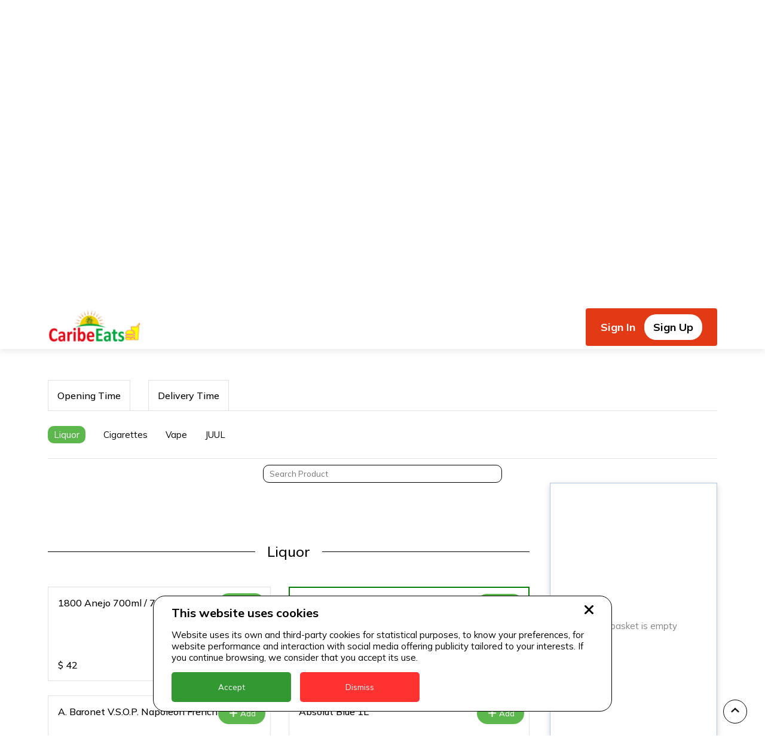

--- FILE ---
content_type: text/html; charset=utf-8
request_url: https://caribeeats.com/biz/island-liquor?itemId=23
body_size: 37639
content:
<!DOCTYPE html><html><meta name="viewport" content="width=device-width, minimum-scale=1.0"/><head><script async="" type="text/javascript" src="/static/newrelicBrowser.js"></script><script defer="" src="https://code.jquery.com/jquery-3.6.4.min.js" integrity="sha256-oP6HI9z1XaZNBrJURtCoUT5SUnxFr8s3BzRl+cbzUq8=" crossorigin="anonymous"></script><script src="https://unpkg.com/signalr@2.4.3/jquery.signalR.js" defer=""></script><script async="" src="https://www.googletagmanager.com/gtag/js?id=UA-AW-1035132098"></script><script>
                            window.dataLayer = window.dataLayer || [];
                            function gtag(){dataLayer.push(arguments);}
                            gtag('js', new Date());
                        
                            gtag('config', 'AW-1035132098');

                            // Define gtag_report_conversion
                            window.gtag_report_conversion = function(url) {
                              var callback = function () {
                                if (typeof url !== 'undefined') {
                                  window.location = url;
                                }
                              };
                              gtag('event', 'conversion', {
                                  'send_to': 'AW-1035132098/L_LyCIXD8OUZEMK5y-0D',
                                  'value': 1.0,
                                  'currency': 'USD',
                                  'event_callback': callback
                              });
                              return false;
                            };

                            // Define gtag_report_conversion_pay
                            window.gtag_report_conversion_pay = function(url) {
                              var callback = function () {
                                if (typeof url !== 'undefined') {
                                  window.location = url;
                                }
                              };
                              gtag('event', 'conversion', {
                                  'send_to': 'AW-1035132098/2l7nCPq37-UZEMK5y-0D',
                                  'value': 2.0,
                                  'currency': 'USD',
                                  'transaction_id': '',
                                  'event_callback': callback
                              });
                              return false;
                            };

                            // Successful order conversion event
                            window.gtag_report_conversion_order = function(transaction_id) {
                               var callback = function () {
                                if (typeof(url) != 'undefined') {
                                  window.location = url;
                                }
                              };
                              gtag('event', 'conversion', {
                                  'send_to': 'AW-1035132098/7hS8CNeG9OUZEMK5y-0D',
                                  'value': 1.0,
                                  'currency': 'USD',
                                  'transaction_id': '',
                                  'event_callback': callback
                              });
                              return false;
                            };

                            // Pay with credit or debit card button click event
                            window.gtag_report_conversion_pay_credit_debit = function(url) {
                              var callback = function () {
                                if (typeof url !== 'undefined') {
                                  window.location = url;
                                }
                              };
                              gtag('event', 'conversion', {
                                  'send_to': 'AW-1035132098/37FyCNSG9OUZEMK5y-0D',
                                  'value': 3.0,
                                  'currency': 'USD',
                                  'transaction_id': '',
                                  'event_callback': callback
                              });
                              return false;
                            };
                                      </script><link rel="preconnect" href="https://fonts.gstatic.com" crossorigin /><meta name="viewport" content="width=device-width"/><meta charSet="utf-8"/><title>St. Kitts Grocery, Snacks, Bakery and Supermarket Delivery with CaribeEats. Liquor</title><meta property="og:title" content="St. Kitts Grocery, Snacks, Bakery and Supermarket Delivery with CaribeEats. Liquor"/><meta property="og:description" content="St. Kitts Grocery, Snacks, Bakery and Supermarket Delivery with CaribeEats. Liquor"/><meta name="description" content="St. Kitts Grocery, Snacks, Bakery and Supermarket Delivery with CaribeEats. Liquor"/><meta name="next-head-count" content="6"/><link rel="preload" href="/_next/static/css/0c38fd88add2e016.css" as="style"/><link rel="stylesheet" href="/_next/static/css/0c38fd88add2e016.css" data-n-g=""/><link rel="preload" href="/_next/static/css/180576ce3ee40336.css" as="style"/><link rel="stylesheet" href="/_next/static/css/180576ce3ee40336.css" data-n-p=""/><link rel="preload" href="/_next/static/css/3a0988579c1441cc.css" as="style"/><link rel="stylesheet" href="/_next/static/css/3a0988579c1441cc.css" data-n-p=""/><noscript data-n-css=""></noscript><script defer="" nomodule="" src="/_next/static/chunks/polyfills-5cd94c89d3acac5f.js"></script><script src="/_next/static/chunks/webpack-6d738f5570e4222c.js" defer=""></script><script src="/_next/static/chunks/framework-8dbce5f194cf5c28.js" defer=""></script><script src="/_next/static/chunks/main-f788a177d2c02d0d.js" defer=""></script><script src="/_next/static/chunks/pages/_app-37a24af62c3b5eb9.js" defer=""></script><script src="/_next/static/chunks/f0cb248d-82a63b3f38b8efeb.js" defer=""></script><script src="/_next/static/chunks/ae51ba48-d80f1dc83a44dd47.js" defer=""></script><script src="/_next/static/chunks/d64684d8-22e78237f7861bf6.js" defer=""></script><script src="/_next/static/chunks/1bfc9850-cad554eb58448e4f.js" defer=""></script><script src="/_next/static/chunks/c31f1870-4eb824765650eaf9.js" defer=""></script><script src="/_next/static/chunks/345-bbbc0adf30ae6e82.js" defer=""></script><script src="/_next/static/chunks/pages/biz/%5BrestaurantId%5D-f2193f3c941bd749.js" defer=""></script><script src="/_next/static/6au_XCwD-Mv_O2fvzKZxh/_buildManifest.js" defer=""></script><script src="/_next/static/6au_XCwD-Mv_O2fvzKZxh/_ssgManifest.js" defer=""></script><script src="/_next/static/6au_XCwD-Mv_O2fvzKZxh/_middlewareManifest.js" defer=""></script><style data-href="https://fonts.googleapis.com/css2?family=Mulish:wght@400;500;700&display=swap">@font-face{font-family:'Mulish';font-style:normal;font-weight:400;font-display:swap;src:url(https://fonts.gstatic.com/l/font?kit=1Ptyg83HX_SGhgqO0yLcmjzUAuWexZNRwaM&skey=9f5b077cc22e75c7&v=v18) format('woff')}@font-face{font-family:'Mulish';font-style:normal;font-weight:500;font-display:swap;src:url(https://fonts.gstatic.com/l/font?kit=1Ptyg83HX_SGhgqO0yLcmjzUAuWexaFRwaM&skey=9f5b077cc22e75c7&v=v18) format('woff')}@font-face{font-family:'Mulish';font-style:normal;font-weight:700;font-display:swap;src:url(https://fonts.gstatic.com/l/font?kit=1Ptyg83HX_SGhgqO0yLcmjzUAuWexXRWwaM&skey=9f5b077cc22e75c7&v=v18) format('woff')}@font-face{font-family:'Mulish';font-style:normal;font-weight:400;font-display:swap;src:url(https://fonts.gstatic.com/s/mulish/v18/1Ptvg83HX_SGhgqk0gotYKNnBcif.woff2) format('woff2');unicode-range:U+0460-052F,U+1C80-1C8A,U+20B4,U+2DE0-2DFF,U+A640-A69F,U+FE2E-FE2F}@font-face{font-family:'Mulish';font-style:normal;font-weight:400;font-display:swap;src:url(https://fonts.gstatic.com/s/mulish/v18/1Ptvg83HX_SGhgqk2wotYKNnBcif.woff2) format('woff2');unicode-range:U+0301,U+0400-045F,U+0490-0491,U+04B0-04B1,U+2116}@font-face{font-family:'Mulish';font-style:normal;font-weight:400;font-display:swap;src:url(https://fonts.gstatic.com/s/mulish/v18/1Ptvg83HX_SGhgqk0AotYKNnBcif.woff2) format('woff2');unicode-range:U+0102-0103,U+0110-0111,U+0128-0129,U+0168-0169,U+01A0-01A1,U+01AF-01B0,U+0300-0301,U+0303-0304,U+0308-0309,U+0323,U+0329,U+1EA0-1EF9,U+20AB}@font-face{font-family:'Mulish';font-style:normal;font-weight:400;font-display:swap;src:url(https://fonts.gstatic.com/s/mulish/v18/1Ptvg83HX_SGhgqk0QotYKNnBcif.woff2) format('woff2');unicode-range:U+0100-02BA,U+02BD-02C5,U+02C7-02CC,U+02CE-02D7,U+02DD-02FF,U+0304,U+0308,U+0329,U+1D00-1DBF,U+1E00-1E9F,U+1EF2-1EFF,U+2020,U+20A0-20AB,U+20AD-20C0,U+2113,U+2C60-2C7F,U+A720-A7FF}@font-face{font-family:'Mulish';font-style:normal;font-weight:400;font-display:swap;src:url(https://fonts.gstatic.com/s/mulish/v18/1Ptvg83HX_SGhgqk3wotYKNnBQ.woff2) format('woff2');unicode-range:U+0000-00FF,U+0131,U+0152-0153,U+02BB-02BC,U+02C6,U+02DA,U+02DC,U+0304,U+0308,U+0329,U+2000-206F,U+20AC,U+2122,U+2191,U+2193,U+2212,U+2215,U+FEFF,U+FFFD}@font-face{font-family:'Mulish';font-style:normal;font-weight:500;font-display:swap;src:url(https://fonts.gstatic.com/s/mulish/v18/1Ptvg83HX_SGhgqk0gotYKNnBcif.woff2) format('woff2');unicode-range:U+0460-052F,U+1C80-1C8A,U+20B4,U+2DE0-2DFF,U+A640-A69F,U+FE2E-FE2F}@font-face{font-family:'Mulish';font-style:normal;font-weight:500;font-display:swap;src:url(https://fonts.gstatic.com/s/mulish/v18/1Ptvg83HX_SGhgqk2wotYKNnBcif.woff2) format('woff2');unicode-range:U+0301,U+0400-045F,U+0490-0491,U+04B0-04B1,U+2116}@font-face{font-family:'Mulish';font-style:normal;font-weight:500;font-display:swap;src:url(https://fonts.gstatic.com/s/mulish/v18/1Ptvg83HX_SGhgqk0AotYKNnBcif.woff2) format('woff2');unicode-range:U+0102-0103,U+0110-0111,U+0128-0129,U+0168-0169,U+01A0-01A1,U+01AF-01B0,U+0300-0301,U+0303-0304,U+0308-0309,U+0323,U+0329,U+1EA0-1EF9,U+20AB}@font-face{font-family:'Mulish';font-style:normal;font-weight:500;font-display:swap;src:url(https://fonts.gstatic.com/s/mulish/v18/1Ptvg83HX_SGhgqk0QotYKNnBcif.woff2) format('woff2');unicode-range:U+0100-02BA,U+02BD-02C5,U+02C7-02CC,U+02CE-02D7,U+02DD-02FF,U+0304,U+0308,U+0329,U+1D00-1DBF,U+1E00-1E9F,U+1EF2-1EFF,U+2020,U+20A0-20AB,U+20AD-20C0,U+2113,U+2C60-2C7F,U+A720-A7FF}@font-face{font-family:'Mulish';font-style:normal;font-weight:500;font-display:swap;src:url(https://fonts.gstatic.com/s/mulish/v18/1Ptvg83HX_SGhgqk3wotYKNnBQ.woff2) format('woff2');unicode-range:U+0000-00FF,U+0131,U+0152-0153,U+02BB-02BC,U+02C6,U+02DA,U+02DC,U+0304,U+0308,U+0329,U+2000-206F,U+20AC,U+2122,U+2191,U+2193,U+2212,U+2215,U+FEFF,U+FFFD}@font-face{font-family:'Mulish';font-style:normal;font-weight:700;font-display:swap;src:url(https://fonts.gstatic.com/s/mulish/v18/1Ptvg83HX_SGhgqk0gotYKNnBcif.woff2) format('woff2');unicode-range:U+0460-052F,U+1C80-1C8A,U+20B4,U+2DE0-2DFF,U+A640-A69F,U+FE2E-FE2F}@font-face{font-family:'Mulish';font-style:normal;font-weight:700;font-display:swap;src:url(https://fonts.gstatic.com/s/mulish/v18/1Ptvg83HX_SGhgqk2wotYKNnBcif.woff2) format('woff2');unicode-range:U+0301,U+0400-045F,U+0490-0491,U+04B0-04B1,U+2116}@font-face{font-family:'Mulish';font-style:normal;font-weight:700;font-display:swap;src:url(https://fonts.gstatic.com/s/mulish/v18/1Ptvg83HX_SGhgqk0AotYKNnBcif.woff2) format('woff2');unicode-range:U+0102-0103,U+0110-0111,U+0128-0129,U+0168-0169,U+01A0-01A1,U+01AF-01B0,U+0300-0301,U+0303-0304,U+0308-0309,U+0323,U+0329,U+1EA0-1EF9,U+20AB}@font-face{font-family:'Mulish';font-style:normal;font-weight:700;font-display:swap;src:url(https://fonts.gstatic.com/s/mulish/v18/1Ptvg83HX_SGhgqk0QotYKNnBcif.woff2) format('woff2');unicode-range:U+0100-02BA,U+02BD-02C5,U+02C7-02CC,U+02CE-02D7,U+02DD-02FF,U+0304,U+0308,U+0329,U+1D00-1DBF,U+1E00-1E9F,U+1EF2-1EFF,U+2020,U+20A0-20AB,U+20AD-20C0,U+2113,U+2C60-2C7F,U+A720-A7FF}@font-face{font-family:'Mulish';font-style:normal;font-weight:700;font-display:swap;src:url(https://fonts.gstatic.com/s/mulish/v18/1Ptvg83HX_SGhgqk3wotYKNnBQ.woff2) format('woff2');unicode-range:U+0000-00FF,U+0131,U+0152-0153,U+02BB-02BC,U+02C6,U+02DA,U+02DC,U+0304,U+0308,U+0329,U+2000-206F,U+20AC,U+2122,U+2191,U+2193,U+2212,U+2215,U+FEFF,U+FFFD}</style></head><body><div id="__next" data-reactroot=""><div class="pt-[43px] xl:pt-[71px]"><header class="Header_nav__uJ8Zp"><div class="flex justify-between w-full xl:w-auto items-center"><a href="/"><div><svg stroke="currentColor" fill="currentColor" stroke-width="0" viewBox="0 0 1024 1024" class="w-[30px] h-[30px] fill-gray-800 xl:hidden" height="1em" width="1em" xmlns="http://www.w3.org/2000/svg"><path d="M946.5 505L534.6 93.4a31.93 31.93 0 0 0-45.2 0L77.5 505c-12 12-18.8 28.3-18.8 45.3 0 35.3 28.7 64 64 64h43.4V908c0 17.7 14.3 32 32 32H448V716h112v224h265.9c17.7 0 32-14.3 32-32V614.3h43.4c17 0 33.3-6.7 45.3-18.8 24.9-25 24.9-65.5-.1-90.5z"></path></svg></div><svg width="1em" height="1em" class="w-[166px] h-[61px] hidden xl:block"><defs><clipPath id="prefix__a"><path d="M538 371h166v61H538z"></path></clipPath><clipPath id="prefix__b"><path d="M0 0h1571620v561975H0z"></path></clipPath><clipPath id="prefix__c"><path d="M0 0h1543450v561975H0z"></path></clipPath><image width="190" height="80" xlink:href="[data-uri]" preserveAspectRatio="none" id="prefix__d"></image></defs><g clip-path="url(#prefix__a)" transform="translate(-538 -371)"><g clip-path="url(#prefix__b)" transform="matrix(.0001 0 0 .0001 539 372)"><g clip-path="url(#prefix__c)" transform="scale(1.01825 1)"><use width="100%" height="100%" xlink:href="#prefix__d" transform="scale(7915.14)"></use></g></g></g></svg></a><div class="text-3xl xl:hidden font-bold"></div><div class="xl:hidden"><svg stroke="currentColor" fill="currentColor" stroke-width="0" viewBox="0 0 512 512" class="w-[28px] h-[28px]" height="1em" width="1em" xmlns="http://www.w3.org/2000/svg"><path d="M32 96v64h448V96H32zm0 128v64h448v-64H32zm0 128v64h448v-64H32z"></path></svg></div></div><div id="EZDrawer9xu4" class="EZDrawer"><input type="checkbox" id="EZDrawer__checkbox9xu4" class="EZDrawer__checkbox"/><nav role="navigation" id="EZDrawer__container9xu4" style="z-index:9999;transition-duration:500ms;top:0;right:0;transform:translate3d(100%, 0, 0);width:250px;height:100vh" class="EZDrawer__container overflow-y-auto relative !z-[9999]"><div class="flex flex-col p-4 overflow-y-auto pb-40"><div class="flex items-center ml-auto cursor-pointer max-w-max rounded-md p-2 bg-black/60 md:right-2"><svg width="1em" height="1em" viewBox="0 0 30 30" class="h-8 w-8 fill-white"><path d="M29.224 4.824L18.856 15l10.37 10.176c1 .986 1 2.62 0 3.608l-.467.443c-1 .987-2.667.987-3.667 0l-10.105-9.905L4.884 29.26c-1 .987-2.667.987-3.668 0l-.466-.443c-1-.986-1-2.62 0-3.608l10.37-10.21L.75 4.825c-1-.986-1-2.62 0-3.608l.466-.443c1-.987 2.668-.987 3.668 0l10.103 9.905L25.09.74c1-.987 2.668-.987 3.668 0l.466.443a2.523 2.523 0 010 3.641z"></path></svg></div><div class="Header_linkWrapper__GaBU6 mt-12 mb-8 flex justify-between"><a class="Header_signIn__9k_NU" href="/login">Sign In</a><div class="Header_signUpWrapper__8asHc"><a class="Header_signUp__uTAOg" href="/register">Sign Up</a></div></div><div class="bg-gray-50 p-4 border border-solid border-gray-600 rounded-md"><div class="text-3xl font-bold p-2 pl-1">Shopping locations</div><div class="flex flex-col gap-y-1"></div></div></div></nav><label for="EZDrawer__checkbox9xu4" id="EZDrawer__overlay9xu4" class="EZDrawer__overlay " style="background-color:#000;opacity:0.4;z-index:100"></label></div><div class="hidden xl:block"><div class="Header_linkWrapper__GaBU6"><a class="Header_signIn__9k_NU" href="/login">Sign In</a><div class="Header_signUpWrapper__8asHc"><a class="Header_signUp__uTAOg" href="/register">Sign Up</a></div></div></div></header><div class="Layout_container__K9hpm"><div class="BusinessPage_topArea__j02yF"><div class="BusinessPage_fullContent__tWg7K"><div class="BusinessPage_imgWrapper__2qIqn"></div><div class="BusinessPage_restaurantInfo__O6WQ4"><h1 class="BusinessPage_infoTitle__vSKSm">Island Liquor</h1><div class="BusinessPage_tagsRow__I173o"><span class="BusinessPage_tag__9xyiq">#<!-- -->Liquor</span></div><p class="BusinessPage_subtext__55bHC">Starting From $10</p><div class="BusinessPage_statusRow__C1VLG"><span class="BusinessPage_status__3_TiE">Open</span></div><p class="BusinessPage_address__mAEV0">Online</p></div></div><div class="BusinessPage_mobileContent__nKUXw"><h1 class="BusinessPage_infoTitle__vSKSm">Island Liquor</h1></div></div><div class="content"><div class="BusinessPage_hoursInfoWrapper___NDf0"><div class="BusinessPage_time__fMWg9">Opening Time</div><div class="BusinessPage_time__fMWg9">Delivery Time</div></div><div style="height:80px"><div class="ScrollSpyMenu_categoryList__wKxow"><ul class="ScrollSpyMenu_scrollSpy__5Ns3I"></ul></div></div><div style="height:40px"><div class="SearchBar_productSearchWrapper__jQL7s"><input class="SearchBar_searchInput__ZfU7V" value="" placeholder="Search Product"/></div></div><div class="BusinessPage_sectionWrapper__zxcyI"><div class="BusinessPage_sections__mr60Y"><section id="section0" class="BusinessPage_categoryItems__8fH4C"><h3 class="BusinessPage_categoryTitle__oGnZt">Liquor</h3><div class="BusinessPage_categoryCards__gYQBS"><div class="Col_col__18csA"><div id="22" class="ProductWithoutImgCard_cardWrapper__cNlgG"><h4 class="ProductWithoutImgCard_title__tMfuI">1800 Anejo 700ml / 750ml</h4><div class="ProductWithoutImgCard_descriptionWrapper__QyiPT"><p class="ProductWithoutImgCard_description__olioT"></p><div class="mt-auto flex"><span class="ProductWithoutImgCard_price__PRBhV">$<!-- --> <!-- -->42</span></div></div><button type="button" class="Button_button__JSoO_ ProductWithoutImgCard_addButton__kHguE"><div class="flex items-center"><svg stroke="currentColor" fill="currentColor" stroke-width="0" viewBox="0 0 20 20" class="mr-1 text-3xl text-white opacity-100" height="1em" width="1em" xmlns="http://www.w3.org/2000/svg"><path fill-rule="evenodd" d="M10 3a1 1 0 011 1v5h5a1 1 0 110 2h-5v5a1 1 0 11-2 0v-5H4a1 1 0 110-2h5V4a1 1 0 011-1z" clip-rule="evenodd"></path></svg><span>Add</span></div></button></div></div><div class="Col_col__18csA"><div id="23" class="ProductWithoutImgCard_cardWrapper__cNlgG ProductWithoutImgCard_cardWrapper--foundItem__CCMh_"><h4 class="ProductWithoutImgCard_title__tMfuI">1800 Silver 700ml / 750ml</h4><div class="ProductWithoutImgCard_descriptionWrapper__QyiPT"><p class="ProductWithoutImgCard_description__olioT">.</p><div class="mt-auto flex"><span class="ProductWithoutImgCard_price__PRBhV">$<!-- --> <!-- -->42</span></div></div><button type="button" class="Button_button__JSoO_ ProductWithoutImgCard_addButton__kHguE"><div class="flex items-center"><svg stroke="currentColor" fill="currentColor" stroke-width="0" viewBox="0 0 20 20" class="mr-1 text-3xl text-white opacity-100" height="1em" width="1em" xmlns="http://www.w3.org/2000/svg"><path fill-rule="evenodd" d="M10 3a1 1 0 011 1v5h5a1 1 0 110 2h-5v5a1 1 0 11-2 0v-5H4a1 1 0 110-2h5V4a1 1 0 011-1z" clip-rule="evenodd"></path></svg><span>Add</span></div></button></div></div><div class="Col_col__18csA"><div id="24" class="ProductWithoutImgCard_cardWrapper__cNlgG"><h4 class="ProductWithoutImgCard_title__tMfuI">A. Baronet V.S.O.P. Napoleon French Spirit 700ml</h4><div class="ProductWithoutImgCard_descriptionWrapper__QyiPT"><p class="ProductWithoutImgCard_description__olioT"></p><div class="mt-auto flex"><span class="ProductWithoutImgCard_price__PRBhV">$<!-- --> <!-- -->12</span></div></div><button type="button" class="Button_button__JSoO_ ProductWithoutImgCard_addButton__kHguE"><div class="flex items-center"><svg stroke="currentColor" fill="currentColor" stroke-width="0" viewBox="0 0 20 20" class="mr-1 text-3xl text-white opacity-100" height="1em" width="1em" xmlns="http://www.w3.org/2000/svg"><path fill-rule="evenodd" d="M10 3a1 1 0 011 1v5h5a1 1 0 110 2h-5v5a1 1 0 11-2 0v-5H4a1 1 0 110-2h5V4a1 1 0 011-1z" clip-rule="evenodd"></path></svg><span>Add</span></div></button></div></div><div class="Col_col__18csA"><div id="25" class="ProductWithoutImgCard_cardWrapper__cNlgG"><h4 class="ProductWithoutImgCard_title__tMfuI">Absolut Blue 1L</h4><div class="ProductWithoutImgCard_descriptionWrapper__QyiPT"><p class="ProductWithoutImgCard_description__olioT"></p><div class="mt-auto flex"><span class="ProductWithoutImgCard_price__PRBhV">$<!-- --> <!-- -->20</span></div></div><button type="button" class="Button_button__JSoO_ ProductWithoutImgCard_addButton__kHguE"><div class="flex items-center"><svg stroke="currentColor" fill="currentColor" stroke-width="0" viewBox="0 0 20 20" class="mr-1 text-3xl text-white opacity-100" height="1em" width="1em" xmlns="http://www.w3.org/2000/svg"><path fill-rule="evenodd" d="M10 3a1 1 0 011 1v5h5a1 1 0 110 2h-5v5a1 1 0 11-2 0v-5H4a1 1 0 110-2h5V4a1 1 0 011-1z" clip-rule="evenodd"></path></svg><span>Add</span></div></button></div></div><div class="Col_col__18csA"><div id="26" class="ProductWithoutImgCard_cardWrapper__cNlgG"><h4 class="ProductWithoutImgCard_title__tMfuI">Absolut Citron 1L</h4><div class="ProductWithoutImgCard_descriptionWrapper__QyiPT"><p class="ProductWithoutImgCard_description__olioT"></p><div class="mt-auto flex"><span class="ProductWithoutImgCard_price__PRBhV">$<!-- --> <!-- -->21</span></div></div><button type="button" class="Button_button__JSoO_ ProductWithoutImgCard_addButton__kHguE"><div class="flex items-center"><svg stroke="currentColor" fill="currentColor" stroke-width="0" viewBox="0 0 20 20" class="mr-1 text-3xl text-white opacity-100" height="1em" width="1em" xmlns="http://www.w3.org/2000/svg"><path fill-rule="evenodd" d="M10 3a1 1 0 011 1v5h5a1 1 0 110 2h-5v5a1 1 0 11-2 0v-5H4a1 1 0 110-2h5V4a1 1 0 011-1z" clip-rule="evenodd"></path></svg><span>Add</span></div></button></div></div><div class="Col_col__18csA"><div id="27" class="ProductWithoutImgCard_cardWrapper__cNlgG"><h4 class="ProductWithoutImgCard_title__tMfuI">Absolut Mandrin 1L</h4><div class="ProductWithoutImgCard_descriptionWrapper__QyiPT"><p class="ProductWithoutImgCard_description__olioT"></p><div class="mt-auto flex"><span class="ProductWithoutImgCard_price__PRBhV">$<!-- --> <!-- -->21</span></div></div><button type="button" class="Button_button__JSoO_ ProductWithoutImgCard_addButton__kHguE"><div class="flex items-center"><svg stroke="currentColor" fill="currentColor" stroke-width="0" viewBox="0 0 20 20" class="mr-1 text-3xl text-white opacity-100" height="1em" width="1em" xmlns="http://www.w3.org/2000/svg"><path fill-rule="evenodd" d="M10 3a1 1 0 011 1v5h5a1 1 0 110 2h-5v5a1 1 0 11-2 0v-5H4a1 1 0 110-2h5V4a1 1 0 011-1z" clip-rule="evenodd"></path></svg><span>Add</span></div></button></div></div><div class="Col_col__18csA"><div id="28" class="ProductWithoutImgCard_cardWrapper__cNlgG"><h4 class="ProductWithoutImgCard_title__tMfuI">Absolut Mango 1L</h4><div class="ProductWithoutImgCard_descriptionWrapper__QyiPT"><p class="ProductWithoutImgCard_description__olioT"></p><div class="mt-auto flex"><span class="ProductWithoutImgCard_price__PRBhV">$<!-- --> <!-- -->21</span></div></div><button type="button" class="Button_button__JSoO_ ProductWithoutImgCard_addButton__kHguE"><div class="flex items-center"><svg stroke="currentColor" fill="currentColor" stroke-width="0" viewBox="0 0 20 20" class="mr-1 text-3xl text-white opacity-100" height="1em" width="1em" xmlns="http://www.w3.org/2000/svg"><path fill-rule="evenodd" d="M10 3a1 1 0 011 1v5h5a1 1 0 110 2h-5v5a1 1 0 11-2 0v-5H4a1 1 0 110-2h5V4a1 1 0 011-1z" clip-rule="evenodd"></path></svg><span>Add</span></div></button></div></div><div class="Col_col__18csA"><div id="29" class="ProductWithoutImgCard_cardWrapper__cNlgG"><h4 class="ProductWithoutImgCard_title__tMfuI">Amarula Wild Fruit Cream 1L</h4><div class="ProductWithoutImgCard_descriptionWrapper__QyiPT"><p class="ProductWithoutImgCard_description__olioT"></p><div class="mt-auto flex"><span class="ProductWithoutImgCard_price__PRBhV">$<!-- --> <!-- -->27</span></div></div><button type="button" class="Button_button__JSoO_ ProductWithoutImgCard_addButton__kHguE"><div class="flex items-center"><svg stroke="currentColor" fill="currentColor" stroke-width="0" viewBox="0 0 20 20" class="mr-1 text-3xl text-white opacity-100" height="1em" width="1em" xmlns="http://www.w3.org/2000/svg"><path fill-rule="evenodd" d="M10 3a1 1 0 011 1v5h5a1 1 0 110 2h-5v5a1 1 0 11-2 0v-5H4a1 1 0 110-2h5V4a1 1 0 011-1z" clip-rule="evenodd"></path></svg><span>Add</span></div></button></div></div><div class="Col_col__18csA"><div id="30" class="ProductWithoutImgCard_cardWrapper__cNlgG"><h4 class="ProductWithoutImgCard_title__tMfuI">Appleton Estate Signature Blend 1L</h4><div class="ProductWithoutImgCard_descriptionWrapper__QyiPT"><p class="ProductWithoutImgCard_description__olioT"></p><div class="mt-auto flex"><span class="ProductWithoutImgCard_price__PRBhV">$<!-- --> <!-- -->20</span></div></div><button type="button" class="Button_button__JSoO_ ProductWithoutImgCard_addButton__kHguE"><div class="flex items-center"><svg stroke="currentColor" fill="currentColor" stroke-width="0" viewBox="0 0 20 20" class="mr-1 text-3xl text-white opacity-100" height="1em" width="1em" xmlns="http://www.w3.org/2000/svg"><path fill-rule="evenodd" d="M10 3a1 1 0 011 1v5h5a1 1 0 110 2h-5v5a1 1 0 11-2 0v-5H4a1 1 0 110-2h5V4a1 1 0 011-1z" clip-rule="evenodd"></path></svg><span>Add</span></div></button></div></div><div class="Col_col__18csA"><div id="35" class="ProductWithoutImgCard_cardWrapper__cNlgG"><h4 class="ProductWithoutImgCard_title__tMfuI">Bacardi Superior 1L</h4><div class="ProductWithoutImgCard_descriptionWrapper__QyiPT"><p class="ProductWithoutImgCard_description__olioT">.Rum</p><div class="mt-auto flex"><span class="ProductWithoutImgCard_price__PRBhV">$<!-- --> <!-- -->21</span></div></div><button type="button" class="Button_button__JSoO_ ProductWithoutImgCard_addButton__kHguE"><div class="flex items-center"><svg stroke="currentColor" fill="currentColor" stroke-width="0" viewBox="0 0 20 20" class="mr-1 text-3xl text-white opacity-100" height="1em" width="1em" xmlns="http://www.w3.org/2000/svg"><path fill-rule="evenodd" d="M10 3a1 1 0 011 1v5h5a1 1 0 110 2h-5v5a1 1 0 11-2 0v-5H4a1 1 0 110-2h5V4a1 1 0 011-1z" clip-rule="evenodd"></path></svg><span>Add</span></div></button></div></div><div class="Col_col__18csA"><div id="36" class="ProductWithoutImgCard_cardWrapper__cNlgG"><h4 class="ProductWithoutImgCard_title__tMfuI">Baileys Original 1L</h4><div class="ProductWithoutImgCard_descriptionWrapper__QyiPT"><p class="ProductWithoutImgCard_description__olioT">Baileys Original 1L</p><div class="mt-auto flex"><span class="ProductWithoutImgCard_price__PRBhV">$<!-- --> <!-- -->36</span></div></div><button type="button" class="Button_button__JSoO_ ProductWithoutImgCard_addButton__kHguE"><div class="flex items-center"><svg stroke="currentColor" fill="currentColor" stroke-width="0" viewBox="0 0 20 20" class="mr-1 text-3xl text-white opacity-100" height="1em" width="1em" xmlns="http://www.w3.org/2000/svg"><path fill-rule="evenodd" d="M10 3a1 1 0 011 1v5h5a1 1 0 110 2h-5v5a1 1 0 11-2 0v-5H4a1 1 0 110-2h5V4a1 1 0 011-1z" clip-rule="evenodd"></path></svg><span>Add</span></div></button></div></div><div class="Col_col__18csA"><div id="37" class="ProductWithoutImgCard_cardWrapper__cNlgG"><h4 class="ProductWithoutImgCard_title__tMfuI">Barcelo Anejo 1L</h4><div class="ProductWithoutImgCard_descriptionWrapper__QyiPT"><p class="ProductWithoutImgCard_description__olioT"></p><div class="mt-auto flex"><span class="ProductWithoutImgCard_price__PRBhV">$<!-- --> <!-- -->18</span></div></div><button type="button" class="Button_button__JSoO_ ProductWithoutImgCard_addButton__kHguE"><div class="flex items-center"><svg stroke="currentColor" fill="currentColor" stroke-width="0" viewBox="0 0 20 20" class="mr-1 text-3xl text-white opacity-100" height="1em" width="1em" xmlns="http://www.w3.org/2000/svg"><path fill-rule="evenodd" d="M10 3a1 1 0 011 1v5h5a1 1 0 110 2h-5v5a1 1 0 11-2 0v-5H4a1 1 0 110-2h5V4a1 1 0 011-1z" clip-rule="evenodd"></path></svg><span>Add</span></div></button></div></div><div class="Col_col__18csA"><div id="39" class="ProductWithoutImgCard_cardWrapper__cNlgG"><h4 class="ProductWithoutImgCard_title__tMfuI">Beefeater 1L</h4><div class="ProductWithoutImgCard_descriptionWrapper__QyiPT"><p class="ProductWithoutImgCard_description__olioT"></p><div class="mt-auto flex"><span class="ProductWithoutImgCard_price__PRBhV">$<!-- --> <!-- -->21</span></div></div><button type="button" class="Button_button__JSoO_ ProductWithoutImgCard_addButton__kHguE"><div class="flex items-center"><svg stroke="currentColor" fill="currentColor" stroke-width="0" viewBox="0 0 20 20" class="mr-1 text-3xl text-white opacity-100" height="1em" width="1em" xmlns="http://www.w3.org/2000/svg"><path fill-rule="evenodd" d="M10 3a1 1 0 011 1v5h5a1 1 0 110 2h-5v5a1 1 0 11-2 0v-5H4a1 1 0 110-2h5V4a1 1 0 011-1z" clip-rule="evenodd"></path></svg><span>Add</span></div></button></div></div><div class="Col_col__18csA"><div id="40" class="ProductWithoutImgCard_cardWrapper__cNlgG"><h4 class="ProductWithoutImgCard_title__tMfuI">Beehive VSOP 1L IMP</h4><div class="ProductWithoutImgCard_descriptionWrapper__QyiPT"><p class="ProductWithoutImgCard_description__olioT"></p><div class="mt-auto flex"><span class="ProductWithoutImgCard_price__PRBhV">$<!-- --> <!-- -->18</span></div></div><button type="button" class="Button_button__JSoO_ ProductWithoutImgCard_addButton__kHguE"><div class="flex items-center"><svg stroke="currentColor" fill="currentColor" stroke-width="0" viewBox="0 0 20 20" class="mr-1 text-3xl text-white opacity-100" height="1em" width="1em" xmlns="http://www.w3.org/2000/svg"><path fill-rule="evenodd" d="M10 3a1 1 0 011 1v5h5a1 1 0 110 2h-5v5a1 1 0 11-2 0v-5H4a1 1 0 110-2h5V4a1 1 0 011-1z" clip-rule="evenodd"></path></svg><span>Add</span></div></button></div></div><div class="Col_col__18csA"><div id="41" class="ProductWithoutImgCard_cardWrapper__cNlgG"><h4 class="ProductWithoutImgCard_title__tMfuI">Beehive VSOP Honey 1L</h4><div class="ProductWithoutImgCard_descriptionWrapper__QyiPT"><p class="ProductWithoutImgCard_description__olioT"></p><div class="mt-auto flex"><span class="ProductWithoutImgCard_price__PRBhV">$<!-- --> <!-- -->18</span></div></div><button type="button" class="Button_button__JSoO_ ProductWithoutImgCard_addButton__kHguE"><div class="flex items-center"><svg stroke="currentColor" fill="currentColor" stroke-width="0" viewBox="0 0 20 20" class="mr-1 text-3xl text-white opacity-100" height="1em" width="1em" xmlns="http://www.w3.org/2000/svg"><path fill-rule="evenodd" d="M10 3a1 1 0 011 1v5h5a1 1 0 110 2h-5v5a1 1 0 11-2 0v-5H4a1 1 0 110-2h5V4a1 1 0 011-1z" clip-rule="evenodd"></path></svg><span>Add</span></div></button></div></div><div class="Col_col__18csA"><div id="44" class="ProductWithoutImgCard_cardWrapper__cNlgG"><h4 class="ProductWithoutImgCard_title__tMfuI">Big Cane Gold Rum 1L</h4><div class="ProductWithoutImgCard_descriptionWrapper__QyiPT"><p class="ProductWithoutImgCard_description__olioT">Rum</p><div class="mt-auto flex"><span class="ProductWithoutImgCard_price__PRBhV">$<!-- --> <!-- -->14</span></div></div><button type="button" class="Button_button__JSoO_ ProductWithoutImgCard_addButton__kHguE"><div class="flex items-center"><svg stroke="currentColor" fill="currentColor" stroke-width="0" viewBox="0 0 20 20" class="mr-1 text-3xl text-white opacity-100" height="1em" width="1em" xmlns="http://www.w3.org/2000/svg"><path fill-rule="evenodd" d="M10 3a1 1 0 011 1v5h5a1 1 0 110 2h-5v5a1 1 0 11-2 0v-5H4a1 1 0 110-2h5V4a1 1 0 011-1z" clip-rule="evenodd"></path></svg><span>Add</span></div></button></div></div><div class="Col_col__18csA"><div id="45" class="ProductWithoutImgCard_cardWrapper__cNlgG"><h4 class="ProductWithoutImgCard_title__tMfuI">Big Cane Guava Rum 1L</h4><div class="ProductWithoutImgCard_descriptionWrapper__QyiPT"><p class="ProductWithoutImgCard_description__olioT"></p><div class="mt-auto flex"><span class="ProductWithoutImgCard_price__PRBhV">$<!-- --> <!-- -->14</span></div></div><button type="button" class="Button_button__JSoO_ ProductWithoutImgCard_addButton__kHguE"><div class="flex items-center"><svg stroke="currentColor" fill="currentColor" stroke-width="0" viewBox="0 0 20 20" class="mr-1 text-3xl text-white opacity-100" height="1em" width="1em" xmlns="http://www.w3.org/2000/svg"><path fill-rule="evenodd" d="M10 3a1 1 0 011 1v5h5a1 1 0 110 2h-5v5a1 1 0 11-2 0v-5H4a1 1 0 110-2h5V4a1 1 0 011-1z" clip-rule="evenodd"></path></svg><span>Add</span></div></button></div></div><div class="Col_col__18csA"><div id="46" class="ProductWithoutImgCard_cardWrapper__cNlgG"><h4 class="ProductWithoutImgCard_title__tMfuI">Big Cane Lime Rum 1L</h4><div class="ProductWithoutImgCard_descriptionWrapper__QyiPT"><p class="ProductWithoutImgCard_description__olioT"></p><div class="mt-auto flex"><span class="ProductWithoutImgCard_price__PRBhV">$<!-- --> <!-- -->14</span></div></div><button type="button" class="Button_button__JSoO_ ProductWithoutImgCard_addButton__kHguE"><div class="flex items-center"><svg stroke="currentColor" fill="currentColor" stroke-width="0" viewBox="0 0 20 20" class="mr-1 text-3xl text-white opacity-100" height="1em" width="1em" xmlns="http://www.w3.org/2000/svg"><path fill-rule="evenodd" d="M10 3a1 1 0 011 1v5h5a1 1 0 110 2h-5v5a1 1 0 11-2 0v-5H4a1 1 0 110-2h5V4a1 1 0 011-1z" clip-rule="evenodd"></path></svg><span>Add</span></div></button></div></div><div class="Col_col__18csA"><div id="49" class="ProductWithoutImgCard_cardWrapper__cNlgG"><h4 class="ProductWithoutImgCard_title__tMfuI">Big Cane Silver Rum 1L</h4><div class="ProductWithoutImgCard_descriptionWrapper__QyiPT"><p class="ProductWithoutImgCard_description__olioT">Rum</p><div class="mt-auto flex"><span class="ProductWithoutImgCard_price__PRBhV">$<!-- --> <!-- -->14</span></div></div><button type="button" class="Button_button__JSoO_ ProductWithoutImgCard_addButton__kHguE"><div class="flex items-center"><svg stroke="currentColor" fill="currentColor" stroke-width="0" viewBox="0 0 20 20" class="mr-1 text-3xl text-white opacity-100" height="1em" width="1em" xmlns="http://www.w3.org/2000/svg"><path fill-rule="evenodd" d="M10 3a1 1 0 011 1v5h5a1 1 0 110 2h-5v5a1 1 0 11-2 0v-5H4a1 1 0 110-2h5V4a1 1 0 011-1z" clip-rule="evenodd"></path></svg><span>Add</span></div></button></div></div><div class="Col_col__18csA"><div id="52" class="ProductWithoutImgCard_cardWrapper__cNlgG"><h4 class="ProductWithoutImgCard_title__tMfuI">Big Cane Vodka 1L</h4><div class="ProductWithoutImgCard_descriptionWrapper__QyiPT"><p class="ProductWithoutImgCard_description__olioT">Vodka</p><div class="mt-auto flex"><span class="ProductWithoutImgCard_price__PRBhV">$<!-- --> <!-- -->14</span></div></div><button type="button" class="Button_button__JSoO_ ProductWithoutImgCard_addButton__kHguE"><div class="flex items-center"><svg stroke="currentColor" fill="currentColor" stroke-width="0" viewBox="0 0 20 20" class="mr-1 text-3xl text-white opacity-100" height="1em" width="1em" xmlns="http://www.w3.org/2000/svg"><path fill-rule="evenodd" d="M10 3a1 1 0 011 1v5h5a1 1 0 110 2h-5v5a1 1 0 11-2 0v-5H4a1 1 0 110-2h5V4a1 1 0 011-1z" clip-rule="evenodd"></path></svg><span>Add</span></div></button></div></div><div class="Col_col__18csA"><div id="54" class="ProductWithoutImgCard_cardWrapper__cNlgG"><h4 class="ProductWithoutImgCard_title__tMfuI">Bombay Sapphire 1L</h4><div class="ProductWithoutImgCard_descriptionWrapper__QyiPT"><p class="ProductWithoutImgCard_description__olioT"></p><div class="mt-auto flex"><span class="ProductWithoutImgCard_price__PRBhV">$<!-- --> <!-- -->27</span></div></div><button type="button" class="Button_button__JSoO_ ProductWithoutImgCard_addButton__kHguE"><div class="flex items-center"><svg stroke="currentColor" fill="currentColor" stroke-width="0" viewBox="0 0 20 20" class="mr-1 text-3xl text-white opacity-100" height="1em" width="1em" xmlns="http://www.w3.org/2000/svg"><path fill-rule="evenodd" d="M10 3a1 1 0 011 1v5h5a1 1 0 110 2h-5v5a1 1 0 11-2 0v-5H4a1 1 0 110-2h5V4a1 1 0 011-1z" clip-rule="evenodd"></path></svg><span>Add</span></div></button></div></div><div class="Col_col__18csA"><div id="56" class="ProductWithoutImgCard_cardWrapper__cNlgG"><h4 class="ProductWithoutImgCard_title__tMfuI">BRUGAL ANEJO SUPERIOR 1L</h4><div class="ProductWithoutImgCard_descriptionWrapper__QyiPT"><p class="ProductWithoutImgCard_description__olioT"></p><div class="mt-auto flex"><span class="ProductWithoutImgCard_price__PRBhV">$<!-- --> <!-- -->20</span></div></div><button type="button" class="Button_button__JSoO_ ProductWithoutImgCard_addButton__kHguE"><div class="flex items-center"><svg stroke="currentColor" fill="currentColor" stroke-width="0" viewBox="0 0 20 20" class="mr-1 text-3xl text-white opacity-100" height="1em" width="1em" xmlns="http://www.w3.org/2000/svg"><path fill-rule="evenodd" d="M10 3a1 1 0 011 1v5h5a1 1 0 110 2h-5v5a1 1 0 11-2 0v-5H4a1 1 0 110-2h5V4a1 1 0 011-1z" clip-rule="evenodd"></path></svg><span>Add</span></div></button></div></div><div class="Col_col__18csA"><div id="57" class="ProductWithoutImgCard_cardWrapper__cNlgG"><h4 class="ProductWithoutImgCard_title__tMfuI">Campari 1L</h4><div class="ProductWithoutImgCard_descriptionWrapper__QyiPT"><p class="ProductWithoutImgCard_description__olioT">.</p><div class="mt-auto flex"><span class="ProductWithoutImgCard_price__PRBhV">$<!-- --> <!-- -->22</span></div></div><button type="button" class="Button_button__JSoO_ ProductWithoutImgCard_addButton__kHguE"><div class="flex items-center"><svg stroke="currentColor" fill="currentColor" stroke-width="0" viewBox="0 0 20 20" class="mr-1 text-3xl text-white opacity-100" height="1em" width="1em" xmlns="http://www.w3.org/2000/svg"><path fill-rule="evenodd" d="M10 3a1 1 0 011 1v5h5a1 1 0 110 2h-5v5a1 1 0 11-2 0v-5H4a1 1 0 110-2h5V4a1 1 0 011-1z" clip-rule="evenodd"></path></svg><span>Add</span></div></button></div></div><div class="Col_col__18csA"><div id="58" class="ProductWithoutImgCard_cardWrapper__cNlgG"><h4 class="ProductWithoutImgCard_title__tMfuI">Canadian Club 6yrs 1L</h4><div class="ProductWithoutImgCard_descriptionWrapper__QyiPT"><p class="ProductWithoutImgCard_description__olioT">.</p><div class="mt-auto flex"><span class="ProductWithoutImgCard_price__PRBhV">$<!-- --> <!-- -->22</span></div></div><button type="button" class="Button_button__JSoO_ ProductWithoutImgCard_addButton__kHguE"><div class="flex items-center"><svg stroke="currentColor" fill="currentColor" stroke-width="0" viewBox="0 0 20 20" class="mr-1 text-3xl text-white opacity-100" height="1em" width="1em" xmlns="http://www.w3.org/2000/svg"><path fill-rule="evenodd" d="M10 3a1 1 0 011 1v5h5a1 1 0 110 2h-5v5a1 1 0 11-2 0v-5H4a1 1 0 110-2h5V4a1 1 0 011-1z" clip-rule="evenodd"></path></svg><span>Add</span></div></button></div></div><div class="Col_col__18csA"><div id="60" class="ProductWithoutImgCard_cardWrapper__cNlgG"><h4 class="ProductWithoutImgCard_title__tMfuI">Captain Morgan Spiced Gold 1L</h4><div class="ProductWithoutImgCard_descriptionWrapper__QyiPT"><p class="ProductWithoutImgCard_description__olioT">.</p><div class="mt-auto flex"><span class="ProductWithoutImgCard_price__PRBhV">$<!-- --> <!-- -->22</span></div></div><button type="button" class="Button_button__JSoO_ ProductWithoutImgCard_addButton__kHguE"><div class="flex items-center"><svg stroke="currentColor" fill="currentColor" stroke-width="0" viewBox="0 0 20 20" class="mr-1 text-3xl text-white opacity-100" height="1em" width="1em" xmlns="http://www.w3.org/2000/svg"><path fill-rule="evenodd" d="M10 3a1 1 0 011 1v5h5a1 1 0 110 2h-5v5a1 1 0 11-2 0v-5H4a1 1 0 110-2h5V4a1 1 0 011-1z" clip-rule="evenodd"></path></svg><span>Add</span></div></button></div></div><div class="Col_col__18csA"><div id="62" class="ProductWithoutImgCard_cardWrapper__cNlgG"><h4 class="ProductWithoutImgCard_title__tMfuI">Chivas Regal 12yrs 1L</h4><div class="ProductWithoutImgCard_descriptionWrapper__QyiPT"><p class="ProductWithoutImgCard_description__olioT"></p><div class="mt-auto flex"><span class="ProductWithoutImgCard_price__PRBhV">$<!-- --> <!-- -->48</span></div></div><button type="button" class="Button_button__JSoO_ ProductWithoutImgCard_addButton__kHguE"><div class="flex items-center"><svg stroke="currentColor" fill="currentColor" stroke-width="0" viewBox="0 0 20 20" class="mr-1 text-3xl text-white opacity-100" height="1em" width="1em" xmlns="http://www.w3.org/2000/svg"><path fill-rule="evenodd" d="M10 3a1 1 0 011 1v5h5a1 1 0 110 2h-5v5a1 1 0 11-2 0v-5H4a1 1 0 110-2h5V4a1 1 0 011-1z" clip-rule="evenodd"></path></svg><span>Add</span></div></button></div></div><div class="Col_col__18csA"><div id="63" class="ProductWithoutImgCard_cardWrapper__cNlgG"><h4 class="ProductWithoutImgCard_title__tMfuI">Ciroc Regular 1L</h4><div class="ProductWithoutImgCard_descriptionWrapper__QyiPT"><p class="ProductWithoutImgCard_description__olioT">.</p><div class="mt-auto flex"><span class="ProductWithoutImgCard_price__PRBhV">$<!-- --> <!-- -->57</span></div></div><button type="button" class="Button_button__JSoO_ ProductWithoutImgCard_addButton__kHguE"><div class="flex items-center"><svg stroke="currentColor" fill="currentColor" stroke-width="0" viewBox="0 0 20 20" class="mr-1 text-3xl text-white opacity-100" height="1em" width="1em" xmlns="http://www.w3.org/2000/svg"><path fill-rule="evenodd" d="M10 3a1 1 0 011 1v5h5a1 1 0 110 2h-5v5a1 1 0 11-2 0v-5H4a1 1 0 110-2h5V4a1 1 0 011-1z" clip-rule="evenodd"></path></svg><span>Add</span></div></button></div></div><div class="Col_col__18csA"><div id="64" class="ProductWithoutImgCard_cardWrapper__cNlgG"><h4 class="ProductWithoutImgCard_title__tMfuI">Cointreau 1L</h4><div class="ProductWithoutImgCard_descriptionWrapper__QyiPT"><p class="ProductWithoutImgCard_description__olioT"></p><div class="mt-auto flex"><span class="ProductWithoutImgCard_price__PRBhV">$<!-- --> <!-- -->33</span></div></div><button type="button" class="Button_button__JSoO_ ProductWithoutImgCard_addButton__kHguE"><div class="flex items-center"><svg stroke="currentColor" fill="currentColor" stroke-width="0" viewBox="0 0 20 20" class="mr-1 text-3xl text-white opacity-100" height="1em" width="1em" xmlns="http://www.w3.org/2000/svg"><path fill-rule="evenodd" d="M10 3a1 1 0 011 1v5h5a1 1 0 110 2h-5v5a1 1 0 11-2 0v-5H4a1 1 0 110-2h5V4a1 1 0 011-1z" clip-rule="evenodd"></path></svg><span>Add</span></div></button></div></div><div class="Col_col__18csA"><div id="65" class="ProductWithoutImgCard_cardWrapper__cNlgG"><h4 class="ProductWithoutImgCard_title__tMfuI">Cortel Napoleon 700ml</h4><div class="ProductWithoutImgCard_descriptionWrapper__QyiPT"><p class="ProductWithoutImgCard_description__olioT"></p><div class="mt-auto flex"><span class="ProductWithoutImgCard_price__PRBhV">$<!-- --> <!-- -->15</span></div></div><button type="button" class="Button_button__JSoO_ ProductWithoutImgCard_addButton__kHguE"><div class="flex items-center"><svg stroke="currentColor" fill="currentColor" stroke-width="0" viewBox="0 0 20 20" class="mr-1 text-3xl text-white opacity-100" height="1em" width="1em" xmlns="http://www.w3.org/2000/svg"><path fill-rule="evenodd" d="M10 3a1 1 0 011 1v5h5a1 1 0 110 2h-5v5a1 1 0 11-2 0v-5H4a1 1 0 110-2h5V4a1 1 0 011-1z" clip-rule="evenodd"></path></svg><span>Add</span></div></button></div></div><div class="Col_col__18csA"><div id="66" class="ProductWithoutImgCard_cardWrapper__cNlgG"><h4 class="ProductWithoutImgCard_title__tMfuI">Crown Royal 1L</h4><div class="ProductWithoutImgCard_descriptionWrapper__QyiPT"><p class="ProductWithoutImgCard_description__olioT"></p><div class="mt-auto flex"><span class="ProductWithoutImgCard_price__PRBhV">$<!-- --> <!-- -->30</span></div></div><button type="button" class="Button_button__JSoO_ ProductWithoutImgCard_addButton__kHguE"><div class="flex items-center"><svg stroke="currentColor" fill="currentColor" stroke-width="0" viewBox="0 0 20 20" class="mr-1 text-3xl text-white opacity-100" height="1em" width="1em" xmlns="http://www.w3.org/2000/svg"><path fill-rule="evenodd" d="M10 3a1 1 0 011 1v5h5a1 1 0 110 2h-5v5a1 1 0 11-2 0v-5H4a1 1 0 110-2h5V4a1 1 0 011-1z" clip-rule="evenodd"></path></svg><span>Add</span></div></button></div></div><div class="Col_col__18csA"><div id="70" class="ProductWithoutImgCard_cardWrapper__cNlgG"><h4 class="ProductWithoutImgCard_title__tMfuI">Cruzan Citrus 1L</h4><div class="ProductWithoutImgCard_descriptionWrapper__QyiPT"><p class="ProductWithoutImgCard_description__olioT">Cruzan Citrus 1L</p><div class="mt-auto flex"><span class="ProductWithoutImgCard_price__PRBhV">$<!-- --> <!-- -->14</span></div></div><button type="button" class="Button_button__JSoO_ ProductWithoutImgCard_addButton__kHguE"><div class="flex items-center"><svg stroke="currentColor" fill="currentColor" stroke-width="0" viewBox="0 0 20 20" class="mr-1 text-3xl text-white opacity-100" height="1em" width="1em" xmlns="http://www.w3.org/2000/svg"><path fill-rule="evenodd" d="M10 3a1 1 0 011 1v5h5a1 1 0 110 2h-5v5a1 1 0 11-2 0v-5H4a1 1 0 110-2h5V4a1 1 0 011-1z" clip-rule="evenodd"></path></svg><span>Add</span></div></button></div></div><div class="Col_col__18csA"><div id="77" class="ProductWithoutImgCard_cardWrapper__cNlgG"><h4 class="ProductWithoutImgCard_title__tMfuI">CSR 1L</h4><div class="ProductWithoutImgCard_descriptionWrapper__QyiPT"><p class="ProductWithoutImgCard_description__olioT">.</p><div class="mt-auto flex"><span class="ProductWithoutImgCard_price__PRBhV">$<!-- --> <!-- -->20</span></div></div><button type="button" class="Button_button__JSoO_ ProductWithoutImgCard_addButton__kHguE"><div class="flex items-center"><svg stroke="currentColor" fill="currentColor" stroke-width="0" viewBox="0 0 20 20" class="mr-1 text-3xl text-white opacity-100" height="1em" width="1em" xmlns="http://www.w3.org/2000/svg"><path fill-rule="evenodd" d="M10 3a1 1 0 011 1v5h5a1 1 0 110 2h-5v5a1 1 0 11-2 0v-5H4a1 1 0 110-2h5V4a1 1 0 011-1z" clip-rule="evenodd"></path></svg><span>Add</span></div></button></div></div><div class="Col_col__18csA"><div id="78" class="ProductWithoutImgCard_cardWrapper__cNlgG"><h4 class="ProductWithoutImgCard_title__tMfuI">Cutty Sark 1L / 1.14L</h4><div class="ProductWithoutImgCard_descriptionWrapper__QyiPT"><p class="ProductWithoutImgCard_description__olioT"></p><div class="mt-auto flex"><span class="ProductWithoutImgCard_price__PRBhV">$<!-- --> <!-- -->22</span></div></div><button type="button" class="Button_button__JSoO_ ProductWithoutImgCard_addButton__kHguE"><div class="flex items-center"><svg stroke="currentColor" fill="currentColor" stroke-width="0" viewBox="0 0 20 20" class="mr-1 text-3xl text-white opacity-100" height="1em" width="1em" xmlns="http://www.w3.org/2000/svg"><path fill-rule="evenodd" d="M10 3a1 1 0 011 1v5h5a1 1 0 110 2h-5v5a1 1 0 11-2 0v-5H4a1 1 0 110-2h5V4a1 1 0 011-1z" clip-rule="evenodd"></path></svg><span>Add</span></div></button></div></div><div class="Col_col__18csA"><div id="80" class="ProductWithoutImgCard_cardWrapper__cNlgG"><h4 class="ProductWithoutImgCard_title__tMfuI">Disaronno Original 1L</h4><div class="ProductWithoutImgCard_descriptionWrapper__QyiPT"><p class="ProductWithoutImgCard_description__olioT"></p><div class="mt-auto flex"><span class="ProductWithoutImgCard_price__PRBhV">$<!-- --> <!-- -->36</span></div></div><button type="button" class="Button_button__JSoO_ ProductWithoutImgCard_addButton__kHguE"><div class="flex items-center"><svg stroke="currentColor" fill="currentColor" stroke-width="0" viewBox="0 0 20 20" class="mr-1 text-3xl text-white opacity-100" height="1em" width="1em" xmlns="http://www.w3.org/2000/svg"><path fill-rule="evenodd" d="M10 3a1 1 0 011 1v5h5a1 1 0 110 2h-5v5a1 1 0 11-2 0v-5H4a1 1 0 110-2h5V4a1 1 0 011-1z" clip-rule="evenodd"></path></svg><span>Add</span></div></button></div></div><div class="Col_col__18csA"><div id="81" class="ProductWithoutImgCard_cardWrapper__cNlgG"><h4 class="ProductWithoutImgCard_title__tMfuI">EL DORADO 12yrs 700ml</h4><div class="ProductWithoutImgCard_descriptionWrapper__QyiPT"><p class="ProductWithoutImgCard_description__olioT">Rum</p><div class="mt-auto flex"><span class="ProductWithoutImgCard_price__PRBhV">$<!-- --> <!-- -->50</span></div></div><button type="button" class="Button_button__JSoO_ ProductWithoutImgCard_addButton__kHguE"><div class="flex items-center"><svg stroke="currentColor" fill="currentColor" stroke-width="0" viewBox="0 0 20 20" class="mr-1 text-3xl text-white opacity-100" height="1em" width="1em" xmlns="http://www.w3.org/2000/svg"><path fill-rule="evenodd" d="M10 3a1 1 0 011 1v5h5a1 1 0 110 2h-5v5a1 1 0 11-2 0v-5H4a1 1 0 110-2h5V4a1 1 0 011-1z" clip-rule="evenodd"></path></svg><span>Add</span></div></button></div></div><div class="Col_col__18csA"><div id="85" class="ProductWithoutImgCard_cardWrapper__cNlgG"><h4 class="ProductWithoutImgCard_title__tMfuI">Finlandia 1L</h4><div class="ProductWithoutImgCard_descriptionWrapper__QyiPT"><p class="ProductWithoutImgCard_description__olioT"></p><div class="mt-auto flex"><span class="ProductWithoutImgCard_price__PRBhV">$<!-- --> <!-- -->18</span></div></div><button type="button" class="Button_button__JSoO_ ProductWithoutImgCard_addButton__kHguE"><div class="flex items-center"><svg stroke="currentColor" fill="currentColor" stroke-width="0" viewBox="0 0 20 20" class="mr-1 text-3xl text-white opacity-100" height="1em" width="1em" xmlns="http://www.w3.org/2000/svg"><path fill-rule="evenodd" d="M10 3a1 1 0 011 1v5h5a1 1 0 110 2h-5v5a1 1 0 11-2 0v-5H4a1 1 0 110-2h5V4a1 1 0 011-1z" clip-rule="evenodd"></path></svg><span>Add</span></div></button></div></div><div class="Col_col__18csA"><div id="86" class="ProductWithoutImgCard_cardWrapper__cNlgG"><h4 class="ProductWithoutImgCard_title__tMfuI">Fire ball Cinnamon 1L</h4><div class="ProductWithoutImgCard_descriptionWrapper__QyiPT"><p class="ProductWithoutImgCard_description__olioT"></p><div class="mt-auto flex"><span class="ProductWithoutImgCard_price__PRBhV">$<!-- --> <!-- -->27</span></div></div><button type="button" class="Button_button__JSoO_ ProductWithoutImgCard_addButton__kHguE"><div class="flex items-center"><svg stroke="currentColor" fill="currentColor" stroke-width="0" viewBox="0 0 20 20" class="mr-1 text-3xl text-white opacity-100" height="1em" width="1em" xmlns="http://www.w3.org/2000/svg"><path fill-rule="evenodd" d="M10 3a1 1 0 011 1v5h5a1 1 0 110 2h-5v5a1 1 0 11-2 0v-5H4a1 1 0 110-2h5V4a1 1 0 011-1z" clip-rule="evenodd"></path></svg><span>Add</span></div></button></div></div><div class="Col_col__18csA"><div id="87" class="ProductWithoutImgCard_cardWrapper__cNlgG"><h4 class="ProductWithoutImgCard_title__tMfuI">Frangelico 1L</h4><div class="ProductWithoutImgCard_descriptionWrapper__QyiPT"><p class="ProductWithoutImgCard_description__olioT"></p><div class="mt-auto flex"><span class="ProductWithoutImgCard_price__PRBhV">$<!-- --> <!-- -->30</span></div></div><button type="button" class="Button_button__JSoO_ ProductWithoutImgCard_addButton__kHguE"><div class="flex items-center"><svg stroke="currentColor" fill="currentColor" stroke-width="0" viewBox="0 0 20 20" class="mr-1 text-3xl text-white opacity-100" height="1em" width="1em" xmlns="http://www.w3.org/2000/svg"><path fill-rule="evenodd" d="M10 3a1 1 0 011 1v5h5a1 1 0 110 2h-5v5a1 1 0 11-2 0v-5H4a1 1 0 110-2h5V4a1 1 0 011-1z" clip-rule="evenodd"></path></svg><span>Add</span></div></button></div></div><div class="Col_col__18csA"><div id="88" class="ProductWithoutImgCard_cardWrapper__cNlgG"><h4 class="ProductWithoutImgCard_title__tMfuI">Gozio AMARETTO Bottle 750ml</h4><div class="ProductWithoutImgCard_descriptionWrapper__QyiPT"><p class="ProductWithoutImgCard_description__olioT"></p><div class="mt-auto flex"><span class="ProductWithoutImgCard_price__PRBhV">$<!-- --> <!-- -->22</span></div></div><button type="button" class="Button_button__JSoO_ ProductWithoutImgCard_addButton__kHguE"><div class="flex items-center"><svg stroke="currentColor" fill="currentColor" stroke-width="0" viewBox="0 0 20 20" class="mr-1 text-3xl text-white opacity-100" height="1em" width="1em" xmlns="http://www.w3.org/2000/svg"><path fill-rule="evenodd" d="M10 3a1 1 0 011 1v5h5a1 1 0 110 2h-5v5a1 1 0 11-2 0v-5H4a1 1 0 110-2h5V4a1 1 0 011-1z" clip-rule="evenodd"></path></svg><span>Add</span></div></button></div></div><div class="Col_col__18csA"><div id="89" class="ProductWithoutImgCard_cardWrapper__cNlgG"><h4 class="ProductWithoutImgCard_title__tMfuI">Grand Marnier Original 1L</h4><div class="ProductWithoutImgCard_descriptionWrapper__QyiPT"><p class="ProductWithoutImgCard_description__olioT"></p><div class="mt-auto flex"><span class="ProductWithoutImgCard_price__PRBhV">$<!-- --> <!-- -->48</span></div></div><button type="button" class="Button_button__JSoO_ ProductWithoutImgCard_addButton__kHguE"><div class="flex items-center"><svg stroke="currentColor" fill="currentColor" stroke-width="0" viewBox="0 0 20 20" class="mr-1 text-3xl text-white opacity-100" height="1em" width="1em" xmlns="http://www.w3.org/2000/svg"><path fill-rule="evenodd" d="M10 3a1 1 0 011 1v5h5a1 1 0 110 2h-5v5a1 1 0 11-2 0v-5H4a1 1 0 110-2h5V4a1 1 0 011-1z" clip-rule="evenodd"></path></svg><span>Add</span></div></button></div></div><div class="Col_col__18csA"><div id="90" class="ProductWithoutImgCard_cardWrapper__cNlgG"><h4 class="ProductWithoutImgCard_title__tMfuI">Grey Goose 1L</h4><div class="ProductWithoutImgCard_descriptionWrapper__QyiPT"><p class="ProductWithoutImgCard_description__olioT"></p><div class="mt-auto flex"><span class="ProductWithoutImgCard_price__PRBhV">$<!-- --> <!-- -->39</span></div></div><button type="button" class="Button_button__JSoO_ ProductWithoutImgCard_addButton__kHguE"><div class="flex items-center"><svg stroke="currentColor" fill="currentColor" stroke-width="0" viewBox="0 0 20 20" class="mr-1 text-3xl text-white opacity-100" height="1em" width="1em" xmlns="http://www.w3.org/2000/svg"><path fill-rule="evenodd" d="M10 3a1 1 0 011 1v5h5a1 1 0 110 2h-5v5a1 1 0 11-2 0v-5H4a1 1 0 110-2h5V4a1 1 0 011-1z" clip-rule="evenodd"></path></svg><span>Add</span></div></button></div></div><div class="Col_col__18csA"><div id="91" class="ProductWithoutImgCard_cardWrapper__cNlgG"><h4 class="ProductWithoutImgCard_title__tMfuI">Havana Club 7yrs 1L</h4><div class="ProductWithoutImgCard_descriptionWrapper__QyiPT"><p class="ProductWithoutImgCard_description__olioT"></p><div class="mt-auto flex"><span class="ProductWithoutImgCard_price__PRBhV">$<!-- --> <!-- -->37</span></div></div><button type="button" class="Button_button__JSoO_ ProductWithoutImgCard_addButton__kHguE"><div class="flex items-center"><svg stroke="currentColor" fill="currentColor" stroke-width="0" viewBox="0 0 20 20" class="mr-1 text-3xl text-white opacity-100" height="1em" width="1em" xmlns="http://www.w3.org/2000/svg"><path fill-rule="evenodd" d="M10 3a1 1 0 011 1v5h5a1 1 0 110 2h-5v5a1 1 0 11-2 0v-5H4a1 1 0 110-2h5V4a1 1 0 011-1z" clip-rule="evenodd"></path></svg><span>Add</span></div></button></div></div><div class="Col_col__18csA"><div id="92" class="ProductWithoutImgCard_cardWrapper__cNlgG"><h4 class="ProductWithoutImgCard_title__tMfuI">Havana Club Anejo 3yrs 1L</h4><div class="ProductWithoutImgCard_descriptionWrapper__QyiPT"><p class="ProductWithoutImgCard_description__olioT"></p><div class="mt-auto flex"><span class="ProductWithoutImgCard_price__PRBhV">$<!-- --> <!-- -->23</span></div></div><button type="button" class="Button_button__JSoO_ ProductWithoutImgCard_addButton__kHguE"><div class="flex items-center"><svg stroke="currentColor" fill="currentColor" stroke-width="0" viewBox="0 0 20 20" class="mr-1 text-3xl text-white opacity-100" height="1em" width="1em" xmlns="http://www.w3.org/2000/svg"><path fill-rule="evenodd" d="M10 3a1 1 0 011 1v5h5a1 1 0 110 2h-5v5a1 1 0 11-2 0v-5H4a1 1 0 110-2h5V4a1 1 0 011-1z" clip-rule="evenodd"></path></svg><span>Add</span></div></button></div></div><div class="Col_col__18csA"><div id="93" class="ProductWithoutImgCard_cardWrapper__cNlgG"><h4 class="ProductWithoutImgCard_title__tMfuI">Havana Club Anejo Especial 700ml / 750ml</h4><div class="ProductWithoutImgCard_descriptionWrapper__QyiPT"><p class="ProductWithoutImgCard_description__olioT"></p><div class="mt-auto flex"><span class="ProductWithoutImgCard_price__PRBhV">$<!-- --> <!-- -->23</span></div></div><button type="button" class="Button_button__JSoO_ ProductWithoutImgCard_addButton__kHguE"><div class="flex items-center"><svg stroke="currentColor" fill="currentColor" stroke-width="0" viewBox="0 0 20 20" class="mr-1 text-3xl text-white opacity-100" height="1em" width="1em" xmlns="http://www.w3.org/2000/svg"><path fill-rule="evenodd" d="M10 3a1 1 0 011 1v5h5a1 1 0 110 2h-5v5a1 1 0 11-2 0v-5H4a1 1 0 110-2h5V4a1 1 0 011-1z" clip-rule="evenodd"></path></svg><span>Add</span></div></button></div></div><div class="Col_col__18csA"><div id="94" class="ProductWithoutImgCard_cardWrapper__cNlgG"><h4 class="ProductWithoutImgCard_title__tMfuI">Hennessy Pure White 700ml</h4><div class="ProductWithoutImgCard_descriptionWrapper__QyiPT"><p class="ProductWithoutImgCard_description__olioT">.</p><div class="mt-auto flex"><span class="ProductWithoutImgCard_price__PRBhV">$<!-- --> <!-- -->82</span></div></div><button type="button" class="Button_button__JSoO_ ProductWithoutImgCard_addButton__kHguE"><div class="flex items-center"><svg stroke="currentColor" fill="currentColor" stroke-width="0" viewBox="0 0 20 20" class="mr-1 text-3xl text-white opacity-100" height="1em" width="1em" xmlns="http://www.w3.org/2000/svg"><path fill-rule="evenodd" d="M10 3a1 1 0 011 1v5h5a1 1 0 110 2h-5v5a1 1 0 11-2 0v-5H4a1 1 0 110-2h5V4a1 1 0 011-1z" clip-rule="evenodd"></path></svg><span>Add</span></div></button></div></div><div class="Col_col__18csA"><div id="95" class="ProductWithoutImgCard_cardWrapper__cNlgG"><h4 class="ProductWithoutImgCard_title__tMfuI">Hennessy VS 1L</h4><div class="ProductWithoutImgCard_descriptionWrapper__QyiPT"><p class="ProductWithoutImgCard_description__olioT">.</p><div class="mt-auto flex"><span class="ProductWithoutImgCard_price__PRBhV">$<!-- --> <!-- -->60</span></div></div><button type="button" class="Button_button__JSoO_ ProductWithoutImgCard_addButton__kHguE"><div class="flex items-center"><svg stroke="currentColor" fill="currentColor" stroke-width="0" viewBox="0 0 20 20" class="mr-1 text-3xl text-white opacity-100" height="1em" width="1em" xmlns="http://www.w3.org/2000/svg"><path fill-rule="evenodd" d="M10 3a1 1 0 011 1v5h5a1 1 0 110 2h-5v5a1 1 0 11-2 0v-5H4a1 1 0 110-2h5V4a1 1 0 011-1z" clip-rule="evenodd"></path></svg><span>Add</span></div></button></div></div><div class="Col_col__18csA"><div id="96" class="ProductWithoutImgCard_cardWrapper__cNlgG"><h4 class="ProductWithoutImgCard_title__tMfuI">HPNotiq 1L</h4><div class="ProductWithoutImgCard_descriptionWrapper__QyiPT"><p class="ProductWithoutImgCard_description__olioT">.</p><div class="mt-auto flex"><span class="ProductWithoutImgCard_price__PRBhV">$<!-- --> <!-- -->42</span></div></div><button type="button" class="Button_button__JSoO_ ProductWithoutImgCard_addButton__kHguE"><div class="flex items-center"><svg stroke="currentColor" fill="currentColor" stroke-width="0" viewBox="0 0 20 20" class="mr-1 text-3xl text-white opacity-100" height="1em" width="1em" xmlns="http://www.w3.org/2000/svg"><path fill-rule="evenodd" d="M10 3a1 1 0 011 1v5h5a1 1 0 110 2h-5v5a1 1 0 11-2 0v-5H4a1 1 0 110-2h5V4a1 1 0 011-1z" clip-rule="evenodd"></path></svg><span>Add</span></div></button></div></div><div class="Col_col__18csA"><div id="97" class="ProductWithoutImgCard_cardWrapper__cNlgG"><h4 class="ProductWithoutImgCard_title__tMfuI">J &amp; B 1L</h4><div class="ProductWithoutImgCard_descriptionWrapper__QyiPT"><p class="ProductWithoutImgCard_description__olioT"></p><div class="mt-auto flex"><span class="ProductWithoutImgCard_price__PRBhV">$<!-- --> <!-- -->22</span></div></div><button type="button" class="Button_button__JSoO_ ProductWithoutImgCard_addButton__kHguE"><div class="flex items-center"><svg stroke="currentColor" fill="currentColor" stroke-width="0" viewBox="0 0 20 20" class="mr-1 text-3xl text-white opacity-100" height="1em" width="1em" xmlns="http://www.w3.org/2000/svg"><path fill-rule="evenodd" d="M10 3a1 1 0 011 1v5h5a1 1 0 110 2h-5v5a1 1 0 11-2 0v-5H4a1 1 0 110-2h5V4a1 1 0 011-1z" clip-rule="evenodd"></path></svg><span>Add</span></div></button></div></div><div class="Col_col__18csA"><div id="160" class="ProductWithoutImgCard_cardWrapper__cNlgG"><h4 class="ProductWithoutImgCard_title__tMfuI">J.W.Black Label</h4><div class="ProductWithoutImgCard_descriptionWrapper__QyiPT"><p class="ProductWithoutImgCard_description__olioT">200ml</p><div class="mt-auto flex"><span class="ProductWithoutImgCard_price__PRBhV">$<!-- --> <!-- -->20</span></div></div><button type="button" class="Button_button__JSoO_ ProductWithoutImgCard_addButton__kHguE"><div class="flex items-center"><svg stroke="currentColor" fill="currentColor" stroke-width="0" viewBox="0 0 20 20" class="mr-1 text-3xl text-white opacity-100" height="1em" width="1em" xmlns="http://www.w3.org/2000/svg"><path fill-rule="evenodd" d="M10 3a1 1 0 011 1v5h5a1 1 0 110 2h-5v5a1 1 0 11-2 0v-5H4a1 1 0 110-2h5V4a1 1 0 011-1z" clip-rule="evenodd"></path></svg><span>Add</span></div></button></div></div><div class="Col_col__18csA"><div id="98" class="ProductWithoutImgCard_cardWrapper__cNlgG"><h4 class="ProductWithoutImgCard_title__tMfuI">J.W.Black Label 1L</h4><div class="ProductWithoutImgCard_descriptionWrapper__QyiPT"><p class="ProductWithoutImgCard_description__olioT"></p><div class="mt-auto flex"><span class="ProductWithoutImgCard_price__PRBhV">$<!-- --> <!-- -->40</span></div></div><button type="button" class="Button_button__JSoO_ ProductWithoutImgCard_addButton__kHguE"><div class="flex items-center"><svg stroke="currentColor" fill="currentColor" stroke-width="0" viewBox="0 0 20 20" class="mr-1 text-3xl text-white opacity-100" height="1em" width="1em" xmlns="http://www.w3.org/2000/svg"><path fill-rule="evenodd" d="M10 3a1 1 0 011 1v5h5a1 1 0 110 2h-5v5a1 1 0 11-2 0v-5H4a1 1 0 110-2h5V4a1 1 0 011-1z" clip-rule="evenodd"></path></svg><span>Add</span></div></button></div></div><div class="Col_col__18csA"><div id="99" class="ProductWithoutImgCard_cardWrapper__cNlgG"><h4 class="ProductWithoutImgCard_title__tMfuI">J.W.Double Black Label 1L</h4><div class="ProductWithoutImgCard_descriptionWrapper__QyiPT"><p class="ProductWithoutImgCard_description__olioT"></p><div class="mt-auto flex"><span class="ProductWithoutImgCard_price__PRBhV">$<!-- --> <!-- -->52</span></div></div><button type="button" class="Button_button__JSoO_ ProductWithoutImgCard_addButton__kHguE"><div class="flex items-center"><svg stroke="currentColor" fill="currentColor" stroke-width="0" viewBox="0 0 20 20" class="mr-1 text-3xl text-white opacity-100" height="1em" width="1em" xmlns="http://www.w3.org/2000/svg"><path fill-rule="evenodd" d="M10 3a1 1 0 011 1v5h5a1 1 0 110 2h-5v5a1 1 0 11-2 0v-5H4a1 1 0 110-2h5V4a1 1 0 011-1z" clip-rule="evenodd"></path></svg><span>Add</span></div></button></div></div><div class="Col_col__18csA"><div id="101" class="ProductWithoutImgCard_cardWrapper__cNlgG"><h4 class="ProductWithoutImgCard_title__tMfuI">J.W.Red Label 1L</h4><div class="ProductWithoutImgCard_descriptionWrapper__QyiPT"><p class="ProductWithoutImgCard_description__olioT"></p><div class="mt-auto flex"><span class="ProductWithoutImgCard_price__PRBhV">$<!-- --> <!-- -->25</span></div></div><button type="button" class="Button_button__JSoO_ ProductWithoutImgCard_addButton__kHguE"><div class="flex items-center"><svg stroke="currentColor" fill="currentColor" stroke-width="0" viewBox="0 0 20 20" class="mr-1 text-3xl text-white opacity-100" height="1em" width="1em" xmlns="http://www.w3.org/2000/svg"><path fill-rule="evenodd" d="M10 3a1 1 0 011 1v5h5a1 1 0 110 2h-5v5a1 1 0 11-2 0v-5H4a1 1 0 110-2h5V4a1 1 0 011-1z" clip-rule="evenodd"></path></svg><span>Add</span></div></button></div></div><div class="Col_col__18csA"><div id="102" class="ProductWithoutImgCard_cardWrapper__cNlgG"><h4 class="ProductWithoutImgCard_title__tMfuI">J.W.WHITE WALKER 700ml</h4><div class="ProductWithoutImgCard_descriptionWrapper__QyiPT"><p class="ProductWithoutImgCard_description__olioT"></p><div class="mt-auto flex"><span class="ProductWithoutImgCard_price__PRBhV">$<!-- --> <!-- -->68</span></div></div><button type="button" class="Button_button__JSoO_ ProductWithoutImgCard_addButton__kHguE"><div class="flex items-center"><svg stroke="currentColor" fill="currentColor" stroke-width="0" viewBox="0 0 20 20" class="mr-1 text-3xl text-white opacity-100" height="1em" width="1em" xmlns="http://www.w3.org/2000/svg"><path fill-rule="evenodd" d="M10 3a1 1 0 011 1v5h5a1 1 0 110 2h-5v5a1 1 0 11-2 0v-5H4a1 1 0 110-2h5V4a1 1 0 011-1z" clip-rule="evenodd"></path></svg><span>Add</span></div></button></div></div><div class="Col_col__18csA"><div id="103" class="ProductWithoutImgCard_cardWrapper__cNlgG"><h4 class="ProductWithoutImgCard_title__tMfuI">Jack Daniels No.7 1.75L</h4><div class="ProductWithoutImgCard_descriptionWrapper__QyiPT"><p class="ProductWithoutImgCard_description__olioT"></p><div class="mt-auto flex"><span class="ProductWithoutImgCard_price__PRBhV">$<!-- --> <!-- -->68</span></div></div><button type="button" class="Button_button__JSoO_ ProductWithoutImgCard_addButton__kHguE"><div class="flex items-center"><svg stroke="currentColor" fill="currentColor" stroke-width="0" viewBox="0 0 20 20" class="mr-1 text-3xl text-white opacity-100" height="1em" width="1em" xmlns="http://www.w3.org/2000/svg"><path fill-rule="evenodd" d="M10 3a1 1 0 011 1v5h5a1 1 0 110 2h-5v5a1 1 0 11-2 0v-5H4a1 1 0 110-2h5V4a1 1 0 011-1z" clip-rule="evenodd"></path></svg><span>Add</span></div></button></div></div><div class="Col_col__18csA"><div id="104" class="ProductWithoutImgCard_cardWrapper__cNlgG"><h4 class="ProductWithoutImgCard_title__tMfuI">Jack Daniels No.7 1L</h4><div class="ProductWithoutImgCard_descriptionWrapper__QyiPT"><p class="ProductWithoutImgCard_description__olioT">.</p><div class="mt-auto flex"><span class="ProductWithoutImgCard_price__PRBhV">$<!-- --> <!-- -->40</span></div></div><button type="button" class="Button_button__JSoO_ ProductWithoutImgCard_addButton__kHguE"><div class="flex items-center"><svg stroke="currentColor" fill="currentColor" stroke-width="0" viewBox="0 0 20 20" class="mr-1 text-3xl text-white opacity-100" height="1em" width="1em" xmlns="http://www.w3.org/2000/svg"><path fill-rule="evenodd" d="M10 3a1 1 0 011 1v5h5a1 1 0 110 2h-5v5a1 1 0 11-2 0v-5H4a1 1 0 110-2h5V4a1 1 0 011-1z" clip-rule="evenodd"></path></svg><span>Add</span></div></button></div></div><div class="Col_col__18csA"><div id="105" class="ProductWithoutImgCard_cardWrapper__cNlgG"><h4 class="ProductWithoutImgCard_title__tMfuI">Jack Daniels Tennessee Fire 1L</h4><div class="ProductWithoutImgCard_descriptionWrapper__QyiPT"><p class="ProductWithoutImgCard_description__olioT"></p><div class="mt-auto flex"><span class="ProductWithoutImgCard_price__PRBhV">$<!-- --> <!-- -->38</span></div></div><button type="button" class="Button_button__JSoO_ ProductWithoutImgCard_addButton__kHguE"><div class="flex items-center"><svg stroke="currentColor" fill="currentColor" stroke-width="0" viewBox="0 0 20 20" class="mr-1 text-3xl text-white opacity-100" height="1em" width="1em" xmlns="http://www.w3.org/2000/svg"><path fill-rule="evenodd" d="M10 3a1 1 0 011 1v5h5a1 1 0 110 2h-5v5a1 1 0 11-2 0v-5H4a1 1 0 110-2h5V4a1 1 0 011-1z" clip-rule="evenodd"></path></svg><span>Add</span></div></button></div></div><div class="Col_col__18csA"><div id="106" class="ProductWithoutImgCard_cardWrapper__cNlgG"><h4 class="ProductWithoutImgCard_title__tMfuI">Jagermeifter 1L</h4><div class="ProductWithoutImgCard_descriptionWrapper__QyiPT"><p class="ProductWithoutImgCard_description__olioT"></p><div class="mt-auto flex"><span class="ProductWithoutImgCard_price__PRBhV">$<!-- --> <!-- -->30</span></div></div><button type="button" class="Button_button__JSoO_ ProductWithoutImgCard_addButton__kHguE"><div class="flex items-center"><svg stroke="currentColor" fill="currentColor" stroke-width="0" viewBox="0 0 20 20" class="mr-1 text-3xl text-white opacity-100" height="1em" width="1em" xmlns="http://www.w3.org/2000/svg"><path fill-rule="evenodd" d="M10 3a1 1 0 011 1v5h5a1 1 0 110 2h-5v5a1 1 0 11-2 0v-5H4a1 1 0 110-2h5V4a1 1 0 011-1z" clip-rule="evenodd"></path></svg><span>Add</span></div></button></div></div><div class="Col_col__18csA"><div id="107" class="ProductWithoutImgCard_cardWrapper__cNlgG"><h4 class="ProductWithoutImgCard_title__tMfuI">Jameson 1L</h4><div class="ProductWithoutImgCard_descriptionWrapper__QyiPT"><p class="ProductWithoutImgCard_description__olioT"></p><div class="mt-auto flex"><span class="ProductWithoutImgCard_price__PRBhV">$<!-- --> <!-- -->30</span></div></div><button type="button" class="Button_button__JSoO_ ProductWithoutImgCard_addButton__kHguE"><div class="flex items-center"><svg stroke="currentColor" fill="currentColor" stroke-width="0" viewBox="0 0 20 20" class="mr-1 text-3xl text-white opacity-100" height="1em" width="1em" xmlns="http://www.w3.org/2000/svg"><path fill-rule="evenodd" d="M10 3a1 1 0 011 1v5h5a1 1 0 110 2h-5v5a1 1 0 11-2 0v-5H4a1 1 0 110-2h5V4a1 1 0 011-1z" clip-rule="evenodd"></path></svg><span>Add</span></div></button></div></div><div class="Col_col__18csA"><div id="108" class="ProductWithoutImgCard_cardWrapper__cNlgG"><h4 class="ProductWithoutImgCard_title__tMfuI">Jim Beam White 1L</h4><div class="ProductWithoutImgCard_descriptionWrapper__QyiPT"><p class="ProductWithoutImgCard_description__olioT">.</p><div class="mt-auto flex"><span class="ProductWithoutImgCard_price__PRBhV">$<!-- --> <!-- -->30</span></div></div><button type="button" class="Button_button__JSoO_ ProductWithoutImgCard_addButton__kHguE"><div class="flex items-center"><svg stroke="currentColor" fill="currentColor" stroke-width="0" viewBox="0 0 20 20" class="mr-1 text-3xl text-white opacity-100" height="1em" width="1em" xmlns="http://www.w3.org/2000/svg"><path fill-rule="evenodd" d="M10 3a1 1 0 011 1v5h5a1 1 0 110 2h-5v5a1 1 0 11-2 0v-5H4a1 1 0 110-2h5V4a1 1 0 011-1z" clip-rule="evenodd"></path></svg><span>Add</span></div></button></div></div><div class="Col_col__18csA"><div id="110" class="ProductWithoutImgCard_cardWrapper__cNlgG"><h4 class="ProductWithoutImgCard_title__tMfuI">Jose Cuervo Especial Gold 1L</h4><div class="ProductWithoutImgCard_descriptionWrapper__QyiPT"><p class="ProductWithoutImgCard_description__olioT">.</p><div class="mt-auto flex"><span class="ProductWithoutImgCard_price__PRBhV">$<!-- --> <!-- -->30</span></div></div><button type="button" class="Button_button__JSoO_ ProductWithoutImgCard_addButton__kHguE"><div class="flex items-center"><svg stroke="currentColor" fill="currentColor" stroke-width="0" viewBox="0 0 20 20" class="mr-1 text-3xl text-white opacity-100" height="1em" width="1em" xmlns="http://www.w3.org/2000/svg"><path fill-rule="evenodd" d="M10 3a1 1 0 011 1v5h5a1 1 0 110 2h-5v5a1 1 0 11-2 0v-5H4a1 1 0 110-2h5V4a1 1 0 011-1z" clip-rule="evenodd"></path></svg><span>Add</span></div></button></div></div><div class="Col_col__18csA"><div id="111" class="ProductWithoutImgCard_cardWrapper__cNlgG"><h4 class="ProductWithoutImgCard_title__tMfuI">Jose Cuervo Especial Silver 1L</h4><div class="ProductWithoutImgCard_descriptionWrapper__QyiPT"><p class="ProductWithoutImgCard_description__olioT"></p><div class="mt-auto flex"><span class="ProductWithoutImgCard_price__PRBhV">$<!-- --> <!-- -->27</span></div></div><button type="button" class="Button_button__JSoO_ ProductWithoutImgCard_addButton__kHguE"><div class="flex items-center"><svg stroke="currentColor" fill="currentColor" stroke-width="0" viewBox="0 0 20 20" class="mr-1 text-3xl text-white opacity-100" height="1em" width="1em" xmlns="http://www.w3.org/2000/svg"><path fill-rule="evenodd" d="M10 3a1 1 0 011 1v5h5a1 1 0 110 2h-5v5a1 1 0 11-2 0v-5H4a1 1 0 110-2h5V4a1 1 0 011-1z" clip-rule="evenodd"></path></svg><span>Add</span></div></button></div></div><div class="Col_col__18csA"><div id="112" class="ProductWithoutImgCard_cardWrapper__cNlgG"><h4 class="ProductWithoutImgCard_title__tMfuI">Kahlua Coffee 1L</h4><div class="ProductWithoutImgCard_descriptionWrapper__QyiPT"><p class="ProductWithoutImgCard_description__olioT">.</p><div class="mt-auto flex"><span class="ProductWithoutImgCard_price__PRBhV">$<!-- --> <!-- -->25</span></div></div><button type="button" class="Button_button__JSoO_ ProductWithoutImgCard_addButton__kHguE"><div class="flex items-center"><svg stroke="currentColor" fill="currentColor" stroke-width="0" viewBox="0 0 20 20" class="mr-1 text-3xl text-white opacity-100" height="1em" width="1em" xmlns="http://www.w3.org/2000/svg"><path fill-rule="evenodd" d="M10 3a1 1 0 011 1v5h5a1 1 0 110 2h-5v5a1 1 0 11-2 0v-5H4a1 1 0 110-2h5V4a1 1 0 011-1z" clip-rule="evenodd"></path></svg><span>Add</span></div></button></div></div><div class="Col_col__18csA"><div id="116" class="ProductWithoutImgCard_cardWrapper__cNlgG"><h4 class="ProductWithoutImgCard_title__tMfuI">Lamothe Parrot Mellow Reserve 750ml</h4><div class="ProductWithoutImgCard_descriptionWrapper__QyiPT"><p class="ProductWithoutImgCard_description__olioT"></p><div class="mt-auto flex"><span class="ProductWithoutImgCard_price__PRBhV">$<!-- --> <!-- -->15</span></div></div><button type="button" class="Button_button__JSoO_ ProductWithoutImgCard_addButton__kHguE"><div class="flex items-center"><svg stroke="currentColor" fill="currentColor" stroke-width="0" viewBox="0 0 20 20" class="mr-1 text-3xl text-white opacity-100" height="1em" width="1em" xmlns="http://www.w3.org/2000/svg"><path fill-rule="evenodd" d="M10 3a1 1 0 011 1v5h5a1 1 0 110 2h-5v5a1 1 0 11-2 0v-5H4a1 1 0 110-2h5V4a1 1 0 011-1z" clip-rule="evenodd"></path></svg><span>Add</span></div></button></div></div><div class="Col_col__18csA"><div id="121" class="ProductWithoutImgCard_cardWrapper__cNlgG"><h4 class="ProductWithoutImgCard_title__tMfuI">London Gin 1L</h4><div class="ProductWithoutImgCard_descriptionWrapper__QyiPT"><p class="ProductWithoutImgCard_description__olioT"></p><div class="mt-auto flex"><span class="ProductWithoutImgCard_price__PRBhV">$<!-- --> <!-- -->15</span></div></div><button type="button" class="Button_button__JSoO_ ProductWithoutImgCard_addButton__kHguE"><div class="flex items-center"><svg stroke="currentColor" fill="currentColor" stroke-width="0" viewBox="0 0 20 20" class="mr-1 text-3xl text-white opacity-100" height="1em" width="1em" xmlns="http://www.w3.org/2000/svg"><path fill-rule="evenodd" d="M10 3a1 1 0 011 1v5h5a1 1 0 110 2h-5v5a1 1 0 11-2 0v-5H4a1 1 0 110-2h5V4a1 1 0 011-1z" clip-rule="evenodd"></path></svg><span>Add</span></div></button></div></div><div class="Col_col__18csA"><div id="122" class="ProductWithoutImgCard_cardWrapper__cNlgG"><h4 class="ProductWithoutImgCard_title__tMfuI">Makers Mark 1L</h4><div class="ProductWithoutImgCard_descriptionWrapper__QyiPT"><p class="ProductWithoutImgCard_description__olioT">.</p><div class="mt-auto flex"><span class="ProductWithoutImgCard_price__PRBhV">$<!-- --> <!-- -->48</span></div></div><button type="button" class="Button_button__JSoO_ ProductWithoutImgCard_addButton__kHguE"><div class="flex items-center"><svg stroke="currentColor" fill="currentColor" stroke-width="0" viewBox="0 0 20 20" class="mr-1 text-3xl text-white opacity-100" height="1em" width="1em" xmlns="http://www.w3.org/2000/svg"><path fill-rule="evenodd" d="M10 3a1 1 0 011 1v5h5a1 1 0 110 2h-5v5a1 1 0 11-2 0v-5H4a1 1 0 110-2h5V4a1 1 0 011-1z" clip-rule="evenodd"></path></svg><span>Add</span></div></button></div></div><div class="Col_col__18csA"><div id="123" class="ProductWithoutImgCard_cardWrapper__cNlgG"><h4 class="ProductWithoutImgCard_title__tMfuI">Malibu Coconut 1L</h4><div class="ProductWithoutImgCard_descriptionWrapper__QyiPT"><p class="ProductWithoutImgCard_description__olioT">.</p><div class="mt-auto flex"><span class="ProductWithoutImgCard_price__PRBhV">$<!-- --> <!-- -->20</span></div></div><button type="button" class="Button_button__JSoO_ ProductWithoutImgCard_addButton__kHguE"><div class="flex items-center"><svg stroke="currentColor" fill="currentColor" stroke-width="0" viewBox="0 0 20 20" class="mr-1 text-3xl text-white opacity-100" height="1em" width="1em" xmlns="http://www.w3.org/2000/svg"><path fill-rule="evenodd" d="M10 3a1 1 0 011 1v5h5a1 1 0 110 2h-5v5a1 1 0 11-2 0v-5H4a1 1 0 110-2h5V4a1 1 0 011-1z" clip-rule="evenodd"></path></svg><span>Add</span></div></button></div></div><div class="Col_col__18csA"><div id="124" class="ProductWithoutImgCard_cardWrapper__cNlgG"><h4 class="ProductWithoutImgCard_title__tMfuI">Mount Gay Eclipse 1L</h4><div class="ProductWithoutImgCard_descriptionWrapper__QyiPT"><p class="ProductWithoutImgCard_description__olioT"></p><div class="mt-auto flex"><span class="ProductWithoutImgCard_price__PRBhV">$<!-- --> <!-- -->25</span></div></div><button type="button" class="Button_button__JSoO_ ProductWithoutImgCard_addButton__kHguE"><div class="flex items-center"><svg stroke="currentColor" fill="currentColor" stroke-width="0" viewBox="0 0 20 20" class="mr-1 text-3xl text-white opacity-100" height="1em" width="1em" xmlns="http://www.w3.org/2000/svg"><path fill-rule="evenodd" d="M10 3a1 1 0 011 1v5h5a1 1 0 110 2h-5v5a1 1 0 11-2 0v-5H4a1 1 0 110-2h5V4a1 1 0 011-1z" clip-rule="evenodd"></path></svg><span>Add</span></div></button></div></div><div class="Col_col__18csA"><div id="125" class="ProductWithoutImgCard_cardWrapper__cNlgG"><h4 class="ProductWithoutImgCard_title__tMfuI">Mount Gay Eclipse 700ml / 750ml</h4><div class="ProductWithoutImgCard_descriptionWrapper__QyiPT"><p class="ProductWithoutImgCard_description__olioT"></p><div class="mt-auto flex"><span class="ProductWithoutImgCard_price__PRBhV">$<!-- --> <!-- -->21</span></div></div><button type="button" class="Button_button__JSoO_ ProductWithoutImgCard_addButton__kHguE"><div class="flex items-center"><svg stroke="currentColor" fill="currentColor" stroke-width="0" viewBox="0 0 20 20" class="mr-1 text-3xl text-white opacity-100" height="1em" width="1em" xmlns="http://www.w3.org/2000/svg"><path fill-rule="evenodd" d="M10 3a1 1 0 011 1v5h5a1 1 0 110 2h-5v5a1 1 0 11-2 0v-5H4a1 1 0 110-2h5V4a1 1 0 011-1z" clip-rule="evenodd"></path></svg><span>Add</span></div></button></div></div><div class="Col_col__18csA"><div id="126" class="ProductWithoutImgCard_cardWrapper__cNlgG"><h4 class="ProductWithoutImgCard_title__tMfuI">Myerss Rum 1L</h4><div class="ProductWithoutImgCard_descriptionWrapper__QyiPT"><p class="ProductWithoutImgCard_description__olioT"></p><div class="mt-auto flex"><span class="ProductWithoutImgCard_price__PRBhV">$<!-- --> <!-- -->20</span></div></div><button type="button" class="Button_button__JSoO_ ProductWithoutImgCard_addButton__kHguE"><div class="flex items-center"><svg stroke="currentColor" fill="currentColor" stroke-width="0" viewBox="0 0 20 20" class="mr-1 text-3xl text-white opacity-100" height="1em" width="1em" xmlns="http://www.w3.org/2000/svg"><path fill-rule="evenodd" d="M10 3a1 1 0 011 1v5h5a1 1 0 110 2h-5v5a1 1 0 11-2 0v-5H4a1 1 0 110-2h5V4a1 1 0 011-1z" clip-rule="evenodd"></path></svg><span>Add</span></div></button></div></div><div class="Col_col__18csA"><div id="127" class="ProductWithoutImgCard_cardWrapper__cNlgG"><h4 class="ProductWithoutImgCard_title__tMfuI">Olmeca Tequila Blanco 1L</h4><div class="ProductWithoutImgCard_descriptionWrapper__QyiPT"><p class="ProductWithoutImgCard_description__olioT"></p><div class="mt-auto flex"><span class="ProductWithoutImgCard_price__PRBhV">$<!-- --> <!-- -->23</span></div></div><button type="button" class="Button_button__JSoO_ ProductWithoutImgCard_addButton__kHguE"><div class="flex items-center"><svg stroke="currentColor" fill="currentColor" stroke-width="0" viewBox="0 0 20 20" class="mr-1 text-3xl text-white opacity-100" height="1em" width="1em" xmlns="http://www.w3.org/2000/svg"><path fill-rule="evenodd" d="M10 3a1 1 0 011 1v5h5a1 1 0 110 2h-5v5a1 1 0 11-2 0v-5H4a1 1 0 110-2h5V4a1 1 0 011-1z" clip-rule="evenodd"></path></svg><span>Add</span></div></button></div></div><div class="Col_col__18csA"><div id="128" class="ProductWithoutImgCard_cardWrapper__cNlgG"><h4 class="ProductWithoutImgCard_title__tMfuI">Olmeca Tequila Reposado 1L</h4><div class="ProductWithoutImgCard_descriptionWrapper__QyiPT"><p class="ProductWithoutImgCard_description__olioT"></p><div class="mt-auto flex"><span class="ProductWithoutImgCard_price__PRBhV">$<!-- --> <!-- -->23</span></div></div><button type="button" class="Button_button__JSoO_ ProductWithoutImgCard_addButton__kHguE"><div class="flex items-center"><svg stroke="currentColor" fill="currentColor" stroke-width="0" viewBox="0 0 20 20" class="mr-1 text-3xl text-white opacity-100" height="1em" width="1em" xmlns="http://www.w3.org/2000/svg"><path fill-rule="evenodd" d="M10 3a1 1 0 011 1v5h5a1 1 0 110 2h-5v5a1 1 0 11-2 0v-5H4a1 1 0 110-2h5V4a1 1 0 011-1z" clip-rule="evenodd"></path></svg><span>Add</span></div></button></div></div><div class="Col_col__18csA"><div id="129" class="ProductWithoutImgCard_cardWrapper__cNlgG"><h4 class="ProductWithoutImgCard_title__tMfuI">Optimum Dark 1L</h4><div class="ProductWithoutImgCard_descriptionWrapper__QyiPT"><p class="ProductWithoutImgCard_description__olioT"></p><div class="mt-auto flex"><span class="ProductWithoutImgCard_price__PRBhV">$<!-- --> <!-- -->15</span></div></div><button type="button" class="Button_button__JSoO_ ProductWithoutImgCard_addButton__kHguE"><div class="flex items-center"><svg stroke="currentColor" fill="currentColor" stroke-width="0" viewBox="0 0 20 20" class="mr-1 text-3xl text-white opacity-100" height="1em" width="1em" xmlns="http://www.w3.org/2000/svg"><path fill-rule="evenodd" d="M10 3a1 1 0 011 1v5h5a1 1 0 110 2h-5v5a1 1 0 11-2 0v-5H4a1 1 0 110-2h5V4a1 1 0 011-1z" clip-rule="evenodd"></path></svg><span>Add</span></div></button></div></div><div class="Col_col__18csA"><div id="130" class="ProductWithoutImgCard_cardWrapper__cNlgG"><h4 class="ProductWithoutImgCard_title__tMfuI">Passoa Passion Fruit 1L</h4><div class="ProductWithoutImgCard_descriptionWrapper__QyiPT"><p class="ProductWithoutImgCard_description__olioT"></p><div class="mt-auto flex"><span class="ProductWithoutImgCard_price__PRBhV">$<!-- --> <!-- -->22</span></div></div><button type="button" class="Button_button__JSoO_ ProductWithoutImgCard_addButton__kHguE"><div class="flex items-center"><svg stroke="currentColor" fill="currentColor" stroke-width="0" viewBox="0 0 20 20" class="mr-1 text-3xl text-white opacity-100" height="1em" width="1em" xmlns="http://www.w3.org/2000/svg"><path fill-rule="evenodd" d="M10 3a1 1 0 011 1v5h5a1 1 0 110 2h-5v5a1 1 0 11-2 0v-5H4a1 1 0 110-2h5V4a1 1 0 011-1z" clip-rule="evenodd"></path></svg><span>Add</span></div></button></div></div><div class="Col_col__18csA"><div id="131" class="ProductWithoutImgCard_cardWrapper__cNlgG"><h4 class="ProductWithoutImgCard_title__tMfuI">Patron Silver 1L</h4><div class="ProductWithoutImgCard_descriptionWrapper__QyiPT"><p class="ProductWithoutImgCard_description__olioT">Patron Silver 1L</p><div class="mt-auto flex"><span class="ProductWithoutImgCard_price__PRBhV">$<!-- --> <!-- -->85</span></div></div><button type="button" class="Button_button__JSoO_ ProductWithoutImgCard_addButton__kHguE"><div class="flex items-center"><svg stroke="currentColor" fill="currentColor" stroke-width="0" viewBox="0 0 20 20" class="mr-1 text-3xl text-white opacity-100" height="1em" width="1em" xmlns="http://www.w3.org/2000/svg"><path fill-rule="evenodd" d="M10 3a1 1 0 011 1v5h5a1 1 0 110 2h-5v5a1 1 0 11-2 0v-5H4a1 1 0 110-2h5V4a1 1 0 011-1z" clip-rule="evenodd"></path></svg><span>Add</span></div></button></div></div><div class="Col_col__18csA"><div id="132" class="ProductWithoutImgCard_cardWrapper__cNlgG"><h4 class="ProductWithoutImgCard_title__tMfuI">Pernod 1L</h4><div class="ProductWithoutImgCard_descriptionWrapper__QyiPT"><p class="ProductWithoutImgCard_description__olioT">.</p><div class="mt-auto flex"><span class="ProductWithoutImgCard_price__PRBhV">$<!-- --> <!-- -->27</span></div></div><button type="button" class="Button_button__JSoO_ ProductWithoutImgCard_addButton__kHguE"><div class="flex items-center"><svg stroke="currentColor" fill="currentColor" stroke-width="0" viewBox="0 0 20 20" class="mr-1 text-3xl text-white opacity-100" height="1em" width="1em" xmlns="http://www.w3.org/2000/svg"><path fill-rule="evenodd" d="M10 3a1 1 0 011 1v5h5a1 1 0 110 2h-5v5a1 1 0 11-2 0v-5H4a1 1 0 110-2h5V4a1 1 0 011-1z" clip-rule="evenodd"></path></svg><span>Add</span></div></button></div></div><div class="Col_col__18csA"><div id="138" class="ProductWithoutImgCard_cardWrapper__cNlgG"><h4 class="ProductWithoutImgCard_title__tMfuI">Romana Sambvca 1L</h4><div class="ProductWithoutImgCard_descriptionWrapper__QyiPT"><p class="ProductWithoutImgCard_description__olioT"></p><div class="mt-auto flex"><span class="ProductWithoutImgCard_price__PRBhV">$<!-- --> <!-- -->22</span></div></div><button type="button" class="Button_button__JSoO_ ProductWithoutImgCard_addButton__kHguE"><div class="flex items-center"><svg stroke="currentColor" fill="currentColor" stroke-width="0" viewBox="0 0 20 20" class="mr-1 text-3xl text-white opacity-100" height="1em" width="1em" xmlns="http://www.w3.org/2000/svg"><path fill-rule="evenodd" d="M10 3a1 1 0 011 1v5h5a1 1 0 110 2h-5v5a1 1 0 11-2 0v-5H4a1 1 0 110-2h5V4a1 1 0 011-1z" clip-rule="evenodd"></path></svg><span>Add</span></div></button></div></div><div class="Col_col__18csA"><div id="184" class="ProductWithoutImgCard_cardWrapper__cNlgG"><h4 class="ProductWithoutImgCard_title__tMfuI">SANTA SOFIA CABERNET SAUVIGNON 750ML</h4><div class="ProductWithoutImgCard_descriptionWrapper__QyiPT"><p class="ProductWithoutImgCard_description__olioT">WINE RED</p><div class="mt-auto flex"><span class="ProductWithoutImgCard_price__PRBhV">$<!-- --> <!-- -->10</span></div></div><button type="button" class="Button_button__JSoO_ ProductWithoutImgCard_addButton__kHguE"><div class="flex items-center"><svg stroke="currentColor" fill="currentColor" stroke-width="0" viewBox="0 0 20 20" class="mr-1 text-3xl text-white opacity-100" height="1em" width="1em" xmlns="http://www.w3.org/2000/svg"><path fill-rule="evenodd" d="M10 3a1 1 0 011 1v5h5a1 1 0 110 2h-5v5a1 1 0 11-2 0v-5H4a1 1 0 110-2h5V4a1 1 0 011-1z" clip-rule="evenodd"></path></svg><span>Add</span></div></button></div></div><div class="Col_col__18csA"><div id="185" class="ProductWithoutImgCard_cardWrapper__cNlgG"><h4 class="ProductWithoutImgCard_title__tMfuI">SANTA SOFIA CHARDONNAY 750ML</h4><div class="ProductWithoutImgCard_descriptionWrapper__QyiPT"><p class="ProductWithoutImgCard_description__olioT">WINE WHITE</p><div class="mt-auto flex"><span class="ProductWithoutImgCard_price__PRBhV">$<!-- --> <!-- -->10</span></div></div><button type="button" class="Button_button__JSoO_ ProductWithoutImgCard_addButton__kHguE"><div class="flex items-center"><svg stroke="currentColor" fill="currentColor" stroke-width="0" viewBox="0 0 20 20" class="mr-1 text-3xl text-white opacity-100" height="1em" width="1em" xmlns="http://www.w3.org/2000/svg"><path fill-rule="evenodd" d="M10 3a1 1 0 011 1v5h5a1 1 0 110 2h-5v5a1 1 0 11-2 0v-5H4a1 1 0 110-2h5V4a1 1 0 011-1z" clip-rule="evenodd"></path></svg><span>Add</span></div></button></div></div><div class="Col_col__18csA"><div id="186" class="ProductWithoutImgCard_cardWrapper__cNlgG"><h4 class="ProductWithoutImgCard_title__tMfuI">SANTA SOFIA MERLOT 750ML</h4><div class="ProductWithoutImgCard_descriptionWrapper__QyiPT"><p class="ProductWithoutImgCard_description__olioT">WINE RED</p><div class="mt-auto flex"><span class="ProductWithoutImgCard_price__PRBhV">$<!-- --> <!-- -->10</span></div></div><button type="button" class="Button_button__JSoO_ ProductWithoutImgCard_addButton__kHguE"><div class="flex items-center"><svg stroke="currentColor" fill="currentColor" stroke-width="0" viewBox="0 0 20 20" class="mr-1 text-3xl text-white opacity-100" height="1em" width="1em" xmlns="http://www.w3.org/2000/svg"><path fill-rule="evenodd" d="M10 3a1 1 0 011 1v5h5a1 1 0 110 2h-5v5a1 1 0 11-2 0v-5H4a1 1 0 110-2h5V4a1 1 0 011-1z" clip-rule="evenodd"></path></svg><span>Add</span></div></button></div></div><div class="Col_col__18csA"><div id="187" class="ProductWithoutImgCard_cardWrapper__cNlgG"><h4 class="ProductWithoutImgCard_title__tMfuI">SANTA SOFIA SAUVIGNON BLANC 750ML</h4><div class="ProductWithoutImgCard_descriptionWrapper__QyiPT"><p class="ProductWithoutImgCard_description__olioT">WINE WHITE</p><div class="mt-auto flex"><span class="ProductWithoutImgCard_price__PRBhV">$<!-- --> <!-- -->10</span></div></div><button type="button" class="Button_button__JSoO_ ProductWithoutImgCard_addButton__kHguE"><div class="flex items-center"><svg stroke="currentColor" fill="currentColor" stroke-width="0" viewBox="0 0 20 20" class="mr-1 text-3xl text-white opacity-100" height="1em" width="1em" xmlns="http://www.w3.org/2000/svg"><path fill-rule="evenodd" d="M10 3a1 1 0 011 1v5h5a1 1 0 110 2h-5v5a1 1 0 11-2 0v-5H4a1 1 0 110-2h5V4a1 1 0 011-1z" clip-rule="evenodd"></path></svg><span>Add</span></div></button></div></div><div class="Col_col__18csA"><div id="139" class="ProductWithoutImgCard_cardWrapper__cNlgG"><h4 class="ProductWithoutImgCard_title__tMfuI">Seagrams VO 1L</h4><div class="ProductWithoutImgCard_descriptionWrapper__QyiPT"><p class="ProductWithoutImgCard_description__olioT"></p><div class="mt-auto flex"><span class="ProductWithoutImgCard_price__PRBhV">$<!-- --> <!-- -->22</span></div></div><button type="button" class="Button_button__JSoO_ ProductWithoutImgCard_addButton__kHguE"><div class="flex items-center"><svg stroke="currentColor" fill="currentColor" stroke-width="0" viewBox="0 0 20 20" class="mr-1 text-3xl text-white opacity-100" height="1em" width="1em" xmlns="http://www.w3.org/2000/svg"><path fill-rule="evenodd" d="M10 3a1 1 0 011 1v5h5a1 1 0 110 2h-5v5a1 1 0 11-2 0v-5H4a1 1 0 110-2h5V4a1 1 0 011-1z" clip-rule="evenodd"></path></svg><span>Add</span></div></button></div></div><div class="Col_col__18csA"><div id="140" class="ProductWithoutImgCard_cardWrapper__cNlgG"><h4 class="ProductWithoutImgCard_title__tMfuI">Sheridans Coffee Layered Liqueur 1L</h4><div class="ProductWithoutImgCard_descriptionWrapper__QyiPT"><p class="ProductWithoutImgCard_description__olioT"></p><div class="mt-auto flex"><span class="ProductWithoutImgCard_price__PRBhV">$<!-- --> <!-- -->38</span></div></div><button type="button" class="Button_button__JSoO_ ProductWithoutImgCard_addButton__kHguE"><div class="flex items-center"><svg stroke="currentColor" fill="currentColor" stroke-width="0" viewBox="0 0 20 20" class="mr-1 text-3xl text-white opacity-100" height="1em" width="1em" xmlns="http://www.w3.org/2000/svg"><path fill-rule="evenodd" d="M10 3a1 1 0 011 1v5h5a1 1 0 110 2h-5v5a1 1 0 11-2 0v-5H4a1 1 0 110-2h5V4a1 1 0 011-1z" clip-rule="evenodd"></path></svg><span>Add</span></div></button></div></div><div class="Col_col__18csA"><div id="141" class="ProductWithoutImgCard_cardWrapper__cNlgG"><h4 class="ProductWithoutImgCard_title__tMfuI">Sir Edwards 1L</h4><div class="ProductWithoutImgCard_descriptionWrapper__QyiPT"><p class="ProductWithoutImgCard_description__olioT"></p><div class="mt-auto flex"><span class="ProductWithoutImgCard_price__PRBhV">$<!-- --> <!-- -->15</span></div></div><button type="button" class="Button_button__JSoO_ ProductWithoutImgCard_addButton__kHguE"><div class="flex items-center"><svg stroke="currentColor" fill="currentColor" stroke-width="0" viewBox="0 0 20 20" class="mr-1 text-3xl text-white opacity-100" height="1em" width="1em" xmlns="http://www.w3.org/2000/svg"><path fill-rule="evenodd" d="M10 3a1 1 0 011 1v5h5a1 1 0 110 2h-5v5a1 1 0 11-2 0v-5H4a1 1 0 110-2h5V4a1 1 0 011-1z" clip-rule="evenodd"></path></svg><span>Add</span></div></button></div></div><div class="Col_col__18csA"><div id="142" class="ProductWithoutImgCard_cardWrapper__cNlgG"><h4 class="ProductWithoutImgCard_title__tMfuI">Smirnoff Red 1L</h4><div class="ProductWithoutImgCard_descriptionWrapper__QyiPT"><p class="ProductWithoutImgCard_description__olioT">.</p><div class="mt-auto flex"><span class="ProductWithoutImgCard_price__PRBhV">$<!-- --> <!-- -->16</span></div></div><button type="button" class="Button_button__JSoO_ ProductWithoutImgCard_addButton__kHguE"><div class="flex items-center"><svg stroke="currentColor" fill="currentColor" stroke-width="0" viewBox="0 0 20 20" class="mr-1 text-3xl text-white opacity-100" height="1em" width="1em" xmlns="http://www.w3.org/2000/svg"><path fill-rule="evenodd" d="M10 3a1 1 0 011 1v5h5a1 1 0 110 2h-5v5a1 1 0 11-2 0v-5H4a1 1 0 110-2h5V4a1 1 0 011-1z" clip-rule="evenodd"></path></svg><span>Add</span></div></button></div></div><div class="Col_col__18csA"><div id="143" class="ProductWithoutImgCard_cardWrapper__cNlgG"><h4 class="ProductWithoutImgCard_title__tMfuI">Southern Comfort 1L</h4><div class="ProductWithoutImgCard_descriptionWrapper__QyiPT"><p class="ProductWithoutImgCard_description__olioT"></p><div class="mt-auto flex"><span class="ProductWithoutImgCard_price__PRBhV">$<!-- --> <!-- -->22</span></div></div><button type="button" class="Button_button__JSoO_ ProductWithoutImgCard_addButton__kHguE"><div class="flex items-center"><svg stroke="currentColor" fill="currentColor" stroke-width="0" viewBox="0 0 20 20" class="mr-1 text-3xl text-white opacity-100" height="1em" width="1em" xmlns="http://www.w3.org/2000/svg"><path fill-rule="evenodd" d="M10 3a1 1 0 011 1v5h5a1 1 0 110 2h-5v5a1 1 0 11-2 0v-5H4a1 1 0 110-2h5V4a1 1 0 011-1z" clip-rule="evenodd"></path></svg><span>Add</span></div></button></div></div><div class="Col_col__18csA"><div id="144" class="ProductWithoutImgCard_cardWrapper__cNlgG"><h4 class="ProductWithoutImgCard_title__tMfuI">SPERONE MOSCATO Spumante Rose 750ml</h4><div class="ProductWithoutImgCard_descriptionWrapper__QyiPT"><p class="ProductWithoutImgCard_description__olioT"></p><div class="mt-auto flex"><span class="ProductWithoutImgCard_price__PRBhV">$<!-- --> <!-- -->15</span></div></div><button type="button" class="Button_button__JSoO_ ProductWithoutImgCard_addButton__kHguE"><div class="flex items-center"><svg stroke="currentColor" fill="currentColor" stroke-width="0" viewBox="0 0 20 20" class="mr-1 text-3xl text-white opacity-100" height="1em" width="1em" xmlns="http://www.w3.org/2000/svg"><path fill-rule="evenodd" d="M10 3a1 1 0 011 1v5h5a1 1 0 110 2h-5v5a1 1 0 11-2 0v-5H4a1 1 0 110-2h5V4a1 1 0 011-1z" clip-rule="evenodd"></path></svg><span>Add</span></div></button></div></div><div class="Col_col__18csA"><div id="145" class="ProductWithoutImgCard_cardWrapper__cNlgG"><h4 class="ProductWithoutImgCard_title__tMfuI">SPERONE MOSCATO Spumante White 750ml</h4><div class="ProductWithoutImgCard_descriptionWrapper__QyiPT"><p class="ProductWithoutImgCard_description__olioT"></p><div class="mt-auto flex"><span class="ProductWithoutImgCard_price__PRBhV">$<!-- --> <!-- -->15</span></div></div><button type="button" class="Button_button__JSoO_ ProductWithoutImgCard_addButton__kHguE"><div class="flex items-center"><svg stroke="currentColor" fill="currentColor" stroke-width="0" viewBox="0 0 20 20" class="mr-1 text-3xl text-white opacity-100" height="1em" width="1em" xmlns="http://www.w3.org/2000/svg"><path fill-rule="evenodd" d="M10 3a1 1 0 011 1v5h5a1 1 0 110 2h-5v5a1 1 0 11-2 0v-5H4a1 1 0 110-2h5V4a1 1 0 011-1z" clip-rule="evenodd"></path></svg><span>Add</span></div></button></div></div><div class="Col_col__18csA"><div id="146" class="ProductWithoutImgCard_cardWrapper__cNlgG"><h4 class="ProductWithoutImgCard_title__tMfuI">SPERONE PROSECCO Spumante BRUT 750ml</h4><div class="ProductWithoutImgCard_descriptionWrapper__QyiPT"><p class="ProductWithoutImgCard_description__olioT"></p><div class="mt-auto flex"><span class="ProductWithoutImgCard_price__PRBhV">$<!-- --> <!-- -->15</span></div></div><button type="button" class="Button_button__JSoO_ ProductWithoutImgCard_addButton__kHguE"><div class="flex items-center"><svg stroke="currentColor" fill="currentColor" stroke-width="0" viewBox="0 0 20 20" class="mr-1 text-3xl text-white opacity-100" height="1em" width="1em" xmlns="http://www.w3.org/2000/svg"><path fill-rule="evenodd" d="M10 3a1 1 0 011 1v5h5a1 1 0 110 2h-5v5a1 1 0 11-2 0v-5H4a1 1 0 110-2h5V4a1 1 0 011-1z" clip-rule="evenodd"></path></svg><span>Add</span></div></button></div></div><div class="Col_col__18csA"><div id="147" class="ProductWithoutImgCard_cardWrapper__cNlgG"><h4 class="ProductWithoutImgCard_title__tMfuI">Stolichnaya Regular 1L</h4><div class="ProductWithoutImgCard_descriptionWrapper__QyiPT"><p class="ProductWithoutImgCard_description__olioT"></p><div class="mt-auto flex"><span class="ProductWithoutImgCard_price__PRBhV">$<!-- --> <!-- -->18</span></div></div><button type="button" class="Button_button__JSoO_ ProductWithoutImgCard_addButton__kHguE"><div class="flex items-center"><svg stroke="currentColor" fill="currentColor" stroke-width="0" viewBox="0 0 20 20" class="mr-1 text-3xl text-white opacity-100" height="1em" width="1em" xmlns="http://www.w3.org/2000/svg"><path fill-rule="evenodd" d="M10 3a1 1 0 011 1v5h5a1 1 0 110 2h-5v5a1 1 0 11-2 0v-5H4a1 1 0 110-2h5V4a1 1 0 011-1z" clip-rule="evenodd"></path></svg><span>Add</span></div></button></div></div><div class="Col_col__18csA"><div id="148" class="ProductWithoutImgCard_cardWrapper__cNlgG"><h4 class="ProductWithoutImgCard_title__tMfuI">Tanqueray 1L</h4><div class="ProductWithoutImgCard_descriptionWrapper__QyiPT"><p class="ProductWithoutImgCard_description__olioT">.</p><div class="mt-auto flex"><span class="ProductWithoutImgCard_price__PRBhV">$<!-- --> <!-- -->30</span></div></div><button type="button" class="Button_button__JSoO_ ProductWithoutImgCard_addButton__kHguE"><div class="flex items-center"><svg stroke="currentColor" fill="currentColor" stroke-width="0" viewBox="0 0 20 20" class="mr-1 text-3xl text-white opacity-100" height="1em" width="1em" xmlns="http://www.w3.org/2000/svg"><path fill-rule="evenodd" d="M10 3a1 1 0 011 1v5h5a1 1 0 110 2h-5v5a1 1 0 11-2 0v-5H4a1 1 0 110-2h5V4a1 1 0 011-1z" clip-rule="evenodd"></path></svg><span>Add</span></div></button></div></div><div class="Col_col__18csA"><div id="150" class="ProductWithoutImgCard_cardWrapper__cNlgG"><h4 class="ProductWithoutImgCard_title__tMfuI">Verdi Spumanthe 750ml</h4><div class="ProductWithoutImgCard_descriptionWrapper__QyiPT"><p class="ProductWithoutImgCard_description__olioT"></p><div class="mt-auto flex"><span class="ProductWithoutImgCard_price__PRBhV">$<!-- --> <!-- -->15</span></div></div><button type="button" class="Button_button__JSoO_ ProductWithoutImgCard_addButton__kHguE"><div class="flex items-center"><svg stroke="currentColor" fill="currentColor" stroke-width="0" viewBox="0 0 20 20" class="mr-1 text-3xl text-white opacity-100" height="1em" width="1em" xmlns="http://www.w3.org/2000/svg"><path fill-rule="evenodd" d="M10 3a1 1 0 011 1v5h5a1 1 0 110 2h-5v5a1 1 0 11-2 0v-5H4a1 1 0 110-2h5V4a1 1 0 011-1z" clip-rule="evenodd"></path></svg><span>Add</span></div></button></div></div><div class="Col_col__18csA"><div id="151" class="ProductWithoutImgCard_cardWrapper__cNlgG"><h4 class="ProductWithoutImgCard_title__tMfuI">Veuve Clicquot Brut 750ml</h4><div class="ProductWithoutImgCard_descriptionWrapper__QyiPT"><p class="ProductWithoutImgCard_description__olioT">.</p><div class="mt-auto flex"><span class="ProductWithoutImgCard_price__PRBhV">$<!-- --> <!-- -->99</span></div></div><button type="button" class="Button_button__JSoO_ ProductWithoutImgCard_addButton__kHguE"><div class="flex items-center"><svg stroke="currentColor" fill="currentColor" stroke-width="0" viewBox="0 0 20 20" class="mr-1 text-3xl text-white opacity-100" height="1em" width="1em" xmlns="http://www.w3.org/2000/svg"><path fill-rule="evenodd" d="M10 3a1 1 0 011 1v5h5a1 1 0 110 2h-5v5a1 1 0 11-2 0v-5H4a1 1 0 110-2h5V4a1 1 0 011-1z" clip-rule="evenodd"></path></svg><span>Add</span></div></button></div></div><div class="Col_col__18csA"><div id="152" class="ProductWithoutImgCard_cardWrapper__cNlgG"><h4 class="ProductWithoutImgCard_title__tMfuI">Wild Turkey 101 proof 1L</h4><div class="ProductWithoutImgCard_descriptionWrapper__QyiPT"><p class="ProductWithoutImgCard_description__olioT"></p><div class="mt-auto flex"><span class="ProductWithoutImgCard_price__PRBhV">$<!-- --> <!-- -->33</span></div></div><button type="button" class="Button_button__JSoO_ ProductWithoutImgCard_addButton__kHguE"><div class="flex items-center"><svg stroke="currentColor" fill="currentColor" stroke-width="0" viewBox="0 0 20 20" class="mr-1 text-3xl text-white opacity-100" height="1em" width="1em" xmlns="http://www.w3.org/2000/svg"><path fill-rule="evenodd" d="M10 3a1 1 0 011 1v5h5a1 1 0 110 2h-5v5a1 1 0 11-2 0v-5H4a1 1 0 110-2h5V4a1 1 0 011-1z" clip-rule="evenodd"></path></svg><span>Add</span></div></button></div></div></div></section><section id="section1" class="BusinessPage_categoryItems__8fH4C"><h3 class="BusinessPage_categoryTitle__oGnZt">Cigarettes</h3><div class="BusinessPage_categoryCards__gYQBS"><div class="Col_col__18csA"><div id="2" class="ProductWithoutImgCard_cardWrapper__cNlgG"><h4 class="ProductWithoutImgCard_title__tMfuI">Camel Blue KS Box</h4><div class="ProductWithoutImgCard_descriptionWrapper__QyiPT"><p class="ProductWithoutImgCard_description__olioT">Cigarettes</p><div class="mt-auto flex"><span class="ProductWithoutImgCard_price__PRBhV">$<!-- --> <!-- -->35</span></div></div><button type="button" class="Button_button__JSoO_ ProductWithoutImgCard_addButton__kHguE"><div class="flex items-center"><svg stroke="currentColor" fill="currentColor" stroke-width="0" viewBox="0 0 20 20" class="mr-1 text-3xl text-white opacity-100" height="1em" width="1em" xmlns="http://www.w3.org/2000/svg"><path fill-rule="evenodd" d="M10 3a1 1 0 011 1v5h5a1 1 0 110 2h-5v5a1 1 0 11-2 0v-5H4a1 1 0 110-2h5V4a1 1 0 011-1z" clip-rule="evenodd"></path></svg><span>Add</span></div></button></div></div><div class="Col_col__18csA"><div id="4" class="ProductWithoutImgCard_cardWrapper__cNlgG"><h4 class="ProductWithoutImgCard_title__tMfuI">Camel Filters KS Box</h4><div class="ProductWithoutImgCard_descriptionWrapper__QyiPT"><p class="ProductWithoutImgCard_description__olioT">Cigarettes</p><div class="mt-auto flex"><span class="ProductWithoutImgCard_price__PRBhV">$<!-- --> <!-- -->35</span></div></div><button type="button" class="Button_button__JSoO_ ProductWithoutImgCard_addButton__kHguE"><div class="flex items-center"><svg stroke="currentColor" fill="currentColor" stroke-width="0" viewBox="0 0 20 20" class="mr-1 text-3xl text-white opacity-100" height="1em" width="1em" xmlns="http://www.w3.org/2000/svg"><path fill-rule="evenodd" d="M10 3a1 1 0 011 1v5h5a1 1 0 110 2h-5v5a1 1 0 11-2 0v-5H4a1 1 0 110-2h5V4a1 1 0 011-1z" clip-rule="evenodd"></path></svg><span>Add</span></div></button></div></div><div class="Col_col__18csA"><div id="5" class="ProductWithoutImgCard_cardWrapper__cNlgG"><h4 class="ProductWithoutImgCard_title__tMfuI">Davidoff Gold Slims KS Box</h4><div class="ProductWithoutImgCard_descriptionWrapper__QyiPT"><p class="ProductWithoutImgCard_description__olioT">Cigarettes</p><div class="mt-auto flex"><span class="ProductWithoutImgCard_price__PRBhV">$<!-- --> <!-- -->44</span></div></div><button type="button" class="Button_button__JSoO_ ProductWithoutImgCard_addButton__kHguE"><div class="flex items-center"><svg stroke="currentColor" fill="currentColor" stroke-width="0" viewBox="0 0 20 20" class="mr-1 text-3xl text-white opacity-100" height="1em" width="1em" xmlns="http://www.w3.org/2000/svg"><path fill-rule="evenodd" d="M10 3a1 1 0 011 1v5h5a1 1 0 110 2h-5v5a1 1 0 11-2 0v-5H4a1 1 0 110-2h5V4a1 1 0 011-1z" clip-rule="evenodd"></path></svg><span>Add</span></div></button></div></div><div class="Col_col__18csA"><div id="6" class="ProductWithoutImgCard_cardWrapper__cNlgG"><h4 class="ProductWithoutImgCard_title__tMfuI">Marlboro Gold 100s Box 200</h4><div class="ProductWithoutImgCard_descriptionWrapper__QyiPT"><p class="ProductWithoutImgCard_description__olioT">Marlboro Gold 100s Box 200</p><div class="mt-auto flex"><span class="ProductWithoutImgCard_price__PRBhV">$<!-- --> <!-- -->55</span></div></div><button type="button" class="Button_button__JSoO_ ProductWithoutImgCard_addButton__kHguE"><div class="flex items-center"><svg stroke="currentColor" fill="currentColor" stroke-width="0" viewBox="0 0 20 20" class="mr-1 text-3xl text-white opacity-100" height="1em" width="1em" xmlns="http://www.w3.org/2000/svg"><path fill-rule="evenodd" d="M10 3a1 1 0 011 1v5h5a1 1 0 110 2h-5v5a1 1 0 11-2 0v-5H4a1 1 0 110-2h5V4a1 1 0 011-1z" clip-rule="evenodd"></path></svg><span>Add</span></div></button></div></div><div class="Col_col__18csA"><div id="7" class="ProductWithoutImgCard_cardWrapper__cNlgG"><h4 class="ProductWithoutImgCard_title__tMfuI">Marlboro Gold KS Box 200</h4><div class="ProductWithoutImgCard_descriptionWrapper__QyiPT"><p class="ProductWithoutImgCard_description__olioT">Marlboro Gold KS Box 200</p><div class="mt-auto flex"><span class="ProductWithoutImgCard_price__PRBhV">$<!-- --> <!-- -->52</span></div></div><button type="button" class="Button_button__JSoO_ ProductWithoutImgCard_addButton__kHguE"><div class="flex items-center"><svg stroke="currentColor" fill="currentColor" stroke-width="0" viewBox="0 0 20 20" class="mr-1 text-3xl text-white opacity-100" height="1em" width="1em" xmlns="http://www.w3.org/2000/svg"><path fill-rule="evenodd" d="M10 3a1 1 0 011 1v5h5a1 1 0 110 2h-5v5a1 1 0 11-2 0v-5H4a1 1 0 110-2h5V4a1 1 0 011-1z" clip-rule="evenodd"></path></svg><span>Add</span></div></button></div></div><div class="Col_col__18csA"><div id="8" class="ProductWithoutImgCard_cardWrapper__cNlgG"><h4 class="ProductWithoutImgCard_title__tMfuI">Marlboro Red 100s Box</h4><div class="ProductWithoutImgCard_descriptionWrapper__QyiPT"><p class="ProductWithoutImgCard_description__olioT">.</p><div class="mt-auto flex"><span class="ProductWithoutImgCard_price__PRBhV">$<!-- --> <!-- -->55</span></div></div><button type="button" class="Button_button__JSoO_ ProductWithoutImgCard_addButton__kHguE"><div class="flex items-center"><svg stroke="currentColor" fill="currentColor" stroke-width="0" viewBox="0 0 20 20" class="mr-1 text-3xl text-white opacity-100" height="1em" width="1em" xmlns="http://www.w3.org/2000/svg"><path fill-rule="evenodd" d="M10 3a1 1 0 011 1v5h5a1 1 0 110 2h-5v5a1 1 0 11-2 0v-5H4a1 1 0 110-2h5V4a1 1 0 011-1z" clip-rule="evenodd"></path></svg><span>Add</span></div></button></div></div><div class="Col_col__18csA"><div id="10" class="ProductWithoutImgCard_cardWrapper__cNlgG"><h4 class="ProductWithoutImgCard_title__tMfuI">Marlboro Red KS Box 200</h4><div class="ProductWithoutImgCard_descriptionWrapper__QyiPT"><p class="ProductWithoutImgCard_description__olioT">.</p><div class="mt-auto flex"><span class="ProductWithoutImgCard_price__PRBhV">$<!-- --> <!-- -->52</span></div></div><button type="button" class="Button_button__JSoO_ ProductWithoutImgCard_addButton__kHguE"><div class="flex items-center"><svg stroke="currentColor" fill="currentColor" stroke-width="0" viewBox="0 0 20 20" class="mr-1 text-3xl text-white opacity-100" height="1em" width="1em" xmlns="http://www.w3.org/2000/svg"><path fill-rule="evenodd" d="M10 3a1 1 0 011 1v5h5a1 1 0 110 2h-5v5a1 1 0 11-2 0v-5H4a1 1 0 110-2h5V4a1 1 0 011-1z" clip-rule="evenodd"></path></svg><span>Add</span></div></button></div></div><div class="Col_col__18csA"><div id="11" class="ProductWithoutImgCard_cardWrapper__cNlgG"><h4 class="ProductWithoutImgCard_title__tMfuI">Marlboro Silver Blue KS Box</h4><div class="ProductWithoutImgCard_descriptionWrapper__QyiPT"><p class="ProductWithoutImgCard_description__olioT">.</p><div class="mt-auto flex"><span class="ProductWithoutImgCard_price__PRBhV">$<!-- --> <!-- -->60</span></div></div><button type="button" class="Button_button__JSoO_ ProductWithoutImgCard_addButton__kHguE"><div class="flex items-center"><svg stroke="currentColor" fill="currentColor" stroke-width="0" viewBox="0 0 20 20" class="mr-1 text-3xl text-white opacity-100" height="1em" width="1em" xmlns="http://www.w3.org/2000/svg"><path fill-rule="evenodd" d="M10 3a1 1 0 011 1v5h5a1 1 0 110 2h-5v5a1 1 0 11-2 0v-5H4a1 1 0 110-2h5V4a1 1 0 011-1z" clip-rule="evenodd"></path></svg><span>Add</span></div></button></div></div><div class="Col_col__18csA"><div id="12" class="ProductWithoutImgCard_cardWrapper__cNlgG"><h4 class="ProductWithoutImgCard_title__tMfuI">Marlboro White Menthol 3.0 Flip Top KS Box 200</h4><div class="ProductWithoutImgCard_descriptionWrapper__QyiPT"><p class="ProductWithoutImgCard_description__olioT">Marlboro White Menthol 3.0 Flip Top KS Box 200</p><div class="mt-auto flex"><span class="ProductWithoutImgCard_price__PRBhV">$<!-- --> <!-- -->55</span></div></div><button type="button" class="Button_button__JSoO_ ProductWithoutImgCard_addButton__kHguE"><div class="flex items-center"><svg stroke="currentColor" fill="currentColor" stroke-width="0" viewBox="0 0 20 20" class="mr-1 text-3xl text-white opacity-100" height="1em" width="1em" xmlns="http://www.w3.org/2000/svg"><path fill-rule="evenodd" d="M10 3a1 1 0 011 1v5h5a1 1 0 110 2h-5v5a1 1 0 11-2 0v-5H4a1 1 0 110-2h5V4a1 1 0 011-1z" clip-rule="evenodd"></path></svg><span>Add</span></div></button></div></div><div class="Col_col__18csA"><div id="13" class="ProductWithoutImgCard_cardWrapper__cNlgG"><h4 class="ProductWithoutImgCard_title__tMfuI">Natural American Spirit KS Cig. Blue Box</h4><div class="ProductWithoutImgCard_descriptionWrapper__QyiPT"><p class="ProductWithoutImgCard_description__olioT">Cigarettes</p><div class="mt-auto flex"><span class="ProductWithoutImgCard_price__PRBhV">$<!-- --> <!-- -->42</span></div></div><button type="button" class="Button_button__JSoO_ ProductWithoutImgCard_addButton__kHguE"><div class="flex items-center"><svg stroke="currentColor" fill="currentColor" stroke-width="0" viewBox="0 0 20 20" class="mr-1 text-3xl text-white opacity-100" height="1em" width="1em" xmlns="http://www.w3.org/2000/svg"><path fill-rule="evenodd" d="M10 3a1 1 0 011 1v5h5a1 1 0 110 2h-5v5a1 1 0 11-2 0v-5H4a1 1 0 110-2h5V4a1 1 0 011-1z" clip-rule="evenodd"></path></svg><span>Add</span></div></button></div></div><div class="Col_col__18csA"><div id="15" class="ProductWithoutImgCard_cardWrapper__cNlgG"><h4 class="ProductWithoutImgCard_title__tMfuI">Natural American Spirit KS Cig. Orange Box</h4><div class="ProductWithoutImgCard_descriptionWrapper__QyiPT"><p class="ProductWithoutImgCard_description__olioT">Cigarettes</p><div class="mt-auto flex"><span class="ProductWithoutImgCard_price__PRBhV">$<!-- --> <!-- -->42</span></div></div><button type="button" class="Button_button__JSoO_ ProductWithoutImgCard_addButton__kHguE"><div class="flex items-center"><svg stroke="currentColor" fill="currentColor" stroke-width="0" viewBox="0 0 20 20" class="mr-1 text-3xl text-white opacity-100" height="1em" width="1em" xmlns="http://www.w3.org/2000/svg"><path fill-rule="evenodd" d="M10 3a1 1 0 011 1v5h5a1 1 0 110 2h-5v5a1 1 0 11-2 0v-5H4a1 1 0 110-2h5V4a1 1 0 011-1z" clip-rule="evenodd"></path></svg><span>Add</span></div></button></div></div><div class="Col_col__18csA"><div id="17" class="ProductWithoutImgCard_cardWrapper__cNlgG"><h4 class="ProductWithoutImgCard_title__tMfuI">Newport Menthol KS Box IMP</h4><div class="ProductWithoutImgCard_descriptionWrapper__QyiPT"><p class="ProductWithoutImgCard_description__olioT"></p><div class="mt-auto flex"><span class="ProductWithoutImgCard_price__PRBhV">$<!-- --> <!-- -->30</span></div></div><button type="button" class="Button_button__JSoO_ ProductWithoutImgCard_addButton__kHguE"><div class="flex items-center"><svg stroke="currentColor" fill="currentColor" stroke-width="0" viewBox="0 0 20 20" class="mr-1 text-3xl text-white opacity-100" height="1em" width="1em" xmlns="http://www.w3.org/2000/svg"><path fill-rule="evenodd" d="M10 3a1 1 0 011 1v5h5a1 1 0 110 2h-5v5a1 1 0 11-2 0v-5H4a1 1 0 110-2h5V4a1 1 0 011-1z" clip-rule="evenodd"></path></svg><span>Add</span></div></button></div></div><div class="Col_col__18csA"><div id="18" class="ProductWithoutImgCard_cardWrapper__cNlgG"><h4 class="ProductWithoutImgCard_title__tMfuI">Parliament Aqua Blue KS Jumbo 200</h4><div class="ProductWithoutImgCard_descriptionWrapper__QyiPT"><p class="ProductWithoutImgCard_description__olioT"></p><div class="mt-auto flex"><span class="ProductWithoutImgCard_price__PRBhV">$<!-- --> <!-- -->42</span></div></div><button type="button" class="Button_button__JSoO_ ProductWithoutImgCard_addButton__kHguE"><div class="flex items-center"><svg stroke="currentColor" fill="currentColor" stroke-width="0" viewBox="0 0 20 20" class="mr-1 text-3xl text-white opacity-100" height="1em" width="1em" xmlns="http://www.w3.org/2000/svg"><path fill-rule="evenodd" d="M10 3a1 1 0 011 1v5h5a1 1 0 110 2h-5v5a1 1 0 11-2 0v-5H4a1 1 0 110-2h5V4a1 1 0 011-1z" clip-rule="evenodd"></path></svg><span>Add</span></div></button></div></div><div class="Col_col__18csA"><div id="19" class="ProductWithoutImgCard_cardWrapper__cNlgG"><h4 class="ProductWithoutImgCard_title__tMfuI">Vogue Frisson Menthe 100s Box</h4><div class="ProductWithoutImgCard_descriptionWrapper__QyiPT"><p class="ProductWithoutImgCard_description__olioT"></p><div class="mt-auto flex"><span class="ProductWithoutImgCard_price__PRBhV">$<!-- --> <!-- -->33</span></div></div><button type="button" class="Button_button__JSoO_ ProductWithoutImgCard_addButton__kHguE"><div class="flex items-center"><svg stroke="currentColor" fill="currentColor" stroke-width="0" viewBox="0 0 20 20" class="mr-1 text-3xl text-white opacity-100" height="1em" width="1em" xmlns="http://www.w3.org/2000/svg"><path fill-rule="evenodd" d="M10 3a1 1 0 011 1v5h5a1 1 0 110 2h-5v5a1 1 0 11-2 0v-5H4a1 1 0 110-2h5V4a1 1 0 011-1z" clip-rule="evenodd"></path></svg><span>Add</span></div></button></div></div></div></section><section id="section2" class="BusinessPage_categoryItems__8fH4C"><h3 class="BusinessPage_categoryTitle__oGnZt">Vape</h3><div class="BusinessPage_categoryCards__gYQBS"><div class="Col_col__18csA"><div id="161" class="ProductWithoutImgCard_cardWrapper__cNlgG"><h4 class="ProductWithoutImgCard_title__tMfuI">IGNITE 2500 Puffs Blood Orange Ice</h4><div class="ProductWithoutImgCard_descriptionWrapper__QyiPT"><p class="ProductWithoutImgCard_description__olioT">IGNITE 2500 Puffs Blood Orange Ice 5% 2500BOI</p><div class="mt-auto flex"><span class="ProductWithoutImgCard_price__PRBhV">$<!-- --> <!-- -->25</span></div></div><button type="button" class="Button_button__JSoO_ ProductWithoutImgCard_addButton__kHguE"><div class="flex items-center"><svg stroke="currentColor" fill="currentColor" stroke-width="0" viewBox="0 0 20 20" class="mr-1 text-3xl text-white opacity-100" height="1em" width="1em" xmlns="http://www.w3.org/2000/svg"><path fill-rule="evenodd" d="M10 3a1 1 0 011 1v5h5a1 1 0 110 2h-5v5a1 1 0 11-2 0v-5H4a1 1 0 110-2h5V4a1 1 0 011-1z" clip-rule="evenodd"></path></svg><span>Add</span></div></button></div></div><div class="Col_col__18csA"><div id="162" class="ProductWithoutImgCard_cardWrapper__cNlgG"><h4 class="ProductWithoutImgCard_title__tMfuI">IGNITE 2500 Puffs Blueberry Raspberry Ice</h4><div class="ProductWithoutImgCard_descriptionWrapper__QyiPT"><p class="ProductWithoutImgCard_description__olioT">IGNITE 2500 Puffs Blueberry Raspberry Ice 5% 2500BRI</p><div class="mt-auto flex"><span class="ProductWithoutImgCard_price__PRBhV">$<!-- --> <!-- -->25</span></div></div><button type="button" class="Button_button__JSoO_ ProductWithoutImgCard_addButton__kHguE"><div class="flex items-center"><svg stroke="currentColor" fill="currentColor" stroke-width="0" viewBox="0 0 20 20" class="mr-1 text-3xl text-white opacity-100" height="1em" width="1em" xmlns="http://www.w3.org/2000/svg"><path fill-rule="evenodd" d="M10 3a1 1 0 011 1v5h5a1 1 0 110 2h-5v5a1 1 0 11-2 0v-5H4a1 1 0 110-2h5V4a1 1 0 011-1z" clip-rule="evenodd"></path></svg><span>Add</span></div></button></div></div><div class="Col_col__18csA"><div id="163" class="ProductWithoutImgCard_cardWrapper__cNlgG"><h4 class="ProductWithoutImgCard_title__tMfuI">IGNITE 2500 Puffs Icy Mint</h4><div class="ProductWithoutImgCard_descriptionWrapper__QyiPT"><p class="ProductWithoutImgCard_description__olioT">IGNITE 2500 Puffs Icy Mint 5% 2500IM</p><div class="mt-auto flex"><span class="ProductWithoutImgCard_price__PRBhV">$<!-- --> <!-- -->25</span></div></div><button type="button" class="Button_button__JSoO_ ProductWithoutImgCard_addButton__kHguE"><div class="flex items-center"><svg stroke="currentColor" fill="currentColor" stroke-width="0" viewBox="0 0 20 20" class="mr-1 text-3xl text-white opacity-100" height="1em" width="1em" xmlns="http://www.w3.org/2000/svg"><path fill-rule="evenodd" d="M10 3a1 1 0 011 1v5h5a1 1 0 110 2h-5v5a1 1 0 11-2 0v-5H4a1 1 0 110-2h5V4a1 1 0 011-1z" clip-rule="evenodd"></path></svg><span>Add</span></div></button></div></div><div class="Col_col__18csA"><div id="164" class="ProductWithoutImgCard_cardWrapper__cNlgG"><h4 class="ProductWithoutImgCard_title__tMfuI">IGNITE 2500 Puffs Passion Fruit Lemon</h4><div class="ProductWithoutImgCard_descriptionWrapper__QyiPT"><p class="ProductWithoutImgCard_description__olioT">IGNITE 2500 Puffs Passion Fruit Lemon 5% 2500PFL</p><div class="mt-auto flex"><span class="ProductWithoutImgCard_price__PRBhV">$<!-- --> <!-- -->25</span></div></div><button type="button" class="Button_button__JSoO_ ProductWithoutImgCard_addButton__kHguE"><div class="flex items-center"><svg stroke="currentColor" fill="currentColor" stroke-width="0" viewBox="0 0 20 20" class="mr-1 text-3xl text-white opacity-100" height="1em" width="1em" xmlns="http://www.w3.org/2000/svg"><path fill-rule="evenodd" d="M10 3a1 1 0 011 1v5h5a1 1 0 110 2h-5v5a1 1 0 11-2 0v-5H4a1 1 0 110-2h5V4a1 1 0 011-1z" clip-rule="evenodd"></path></svg><span>Add</span></div></button></div></div><div class="Col_col__18csA"><div id="165" class="ProductWithoutImgCard_cardWrapper__cNlgG"><h4 class="ProductWithoutImgCard_title__tMfuI">IGNITE 2500 Puffs Pink Lemonade </h4><div class="ProductWithoutImgCard_descriptionWrapper__QyiPT"><p class="ProductWithoutImgCard_description__olioT">IGNITE 2500 Puffs Pink Lemonade 5% 2500PL</p><div class="mt-auto flex"><span class="ProductWithoutImgCard_price__PRBhV">$<!-- --> <!-- -->25</span></div></div><button type="button" class="Button_button__JSoO_ ProductWithoutImgCard_addButton__kHguE"><div class="flex items-center"><svg stroke="currentColor" fill="currentColor" stroke-width="0" viewBox="0 0 20 20" class="mr-1 text-3xl text-white opacity-100" height="1em" width="1em" xmlns="http://www.w3.org/2000/svg"><path fill-rule="evenodd" d="M10 3a1 1 0 011 1v5h5a1 1 0 110 2h-5v5a1 1 0 11-2 0v-5H4a1 1 0 110-2h5V4a1 1 0 011-1z" clip-rule="evenodd"></path></svg><span>Add</span></div></button></div></div><div class="Col_col__18csA"><div id="166" class="ProductWithoutImgCard_cardWrapper__cNlgG"><h4 class="ProductWithoutImgCard_title__tMfuI">IGNITE 2500 Puffs Raspberry Watermelon</h4><div class="ProductWithoutImgCard_descriptionWrapper__QyiPT"><p class="ProductWithoutImgCard_description__olioT">IGNITE 2500 Puffs Raspberry Watermelon 5% 2500RW</p><div class="mt-auto flex"><span class="ProductWithoutImgCard_price__PRBhV">$<!-- --> <!-- -->25</span></div></div><button type="button" class="Button_button__JSoO_ ProductWithoutImgCard_addButton__kHguE"><div class="flex items-center"><svg stroke="currentColor" fill="currentColor" stroke-width="0" viewBox="0 0 20 20" class="mr-1 text-3xl text-white opacity-100" height="1em" width="1em" xmlns="http://www.w3.org/2000/svg"><path fill-rule="evenodd" d="M10 3a1 1 0 011 1v5h5a1 1 0 110 2h-5v5a1 1 0 11-2 0v-5H4a1 1 0 110-2h5V4a1 1 0 011-1z" clip-rule="evenodd"></path></svg><span>Add</span></div></button></div></div><div class="Col_col__18csA"><div id="167" class="ProductWithoutImgCard_cardWrapper__cNlgG"><h4 class="ProductWithoutImgCard_title__tMfuI">IGNITE 2500 Puffs Sour Apple Ice</h4><div class="ProductWithoutImgCard_descriptionWrapper__QyiPT"><p class="ProductWithoutImgCard_description__olioT">IGNITE 2500 Puffs Sour Apple Ice 5% 2500SAI</p><div class="mt-auto flex"><span class="ProductWithoutImgCard_price__PRBhV">$<!-- --> <!-- -->25</span></div></div><button type="button" class="Button_button__JSoO_ ProductWithoutImgCard_addButton__kHguE"><div class="flex items-center"><svg stroke="currentColor" fill="currentColor" stroke-width="0" viewBox="0 0 20 20" class="mr-1 text-3xl text-white opacity-100" height="1em" width="1em" xmlns="http://www.w3.org/2000/svg"><path fill-rule="evenodd" d="M10 3a1 1 0 011 1v5h5a1 1 0 110 2h-5v5a1 1 0 11-2 0v-5H4a1 1 0 110-2h5V4a1 1 0 011-1z" clip-rule="evenodd"></path></svg><span>Add</span></div></button></div></div><div class="Col_col__18csA"><div id="168" class="ProductWithoutImgCard_cardWrapper__cNlgG"><h4 class="ProductWithoutImgCard_title__tMfuI">IGNITE 2500 Puffs Strawberry Cheesecake</h4><div class="ProductWithoutImgCard_descriptionWrapper__QyiPT"><p class="ProductWithoutImgCard_description__olioT">IGNITE 2500 Puffs Strawberry Cheesecake 5% 2500SC</p><div class="mt-auto flex"><span class="ProductWithoutImgCard_price__PRBhV">$<!-- --> <!-- -->25</span></div></div><button type="button" class="Button_button__JSoO_ ProductWithoutImgCard_addButton__kHguE"><div class="flex items-center"><svg stroke="currentColor" fill="currentColor" stroke-width="0" viewBox="0 0 20 20" class="mr-1 text-3xl text-white opacity-100" height="1em" width="1em" xmlns="http://www.w3.org/2000/svg"><path fill-rule="evenodd" d="M10 3a1 1 0 011 1v5h5a1 1 0 110 2h-5v5a1 1 0 11-2 0v-5H4a1 1 0 110-2h5V4a1 1 0 011-1z" clip-rule="evenodd"></path></svg><span>Add</span></div></button></div></div><div class="Col_col__18csA"><div id="169" class="ProductWithoutImgCard_cardWrapper__cNlgG"><h4 class="ProductWithoutImgCard_title__tMfuI">IGNITE 2500 Puffs Strawberry Watermelon</h4><div class="ProductWithoutImgCard_descriptionWrapper__QyiPT"><p class="ProductWithoutImgCard_description__olioT">IGNITE 2500 Puffs Strawberry Watermelon 5% 2500SW</p><div class="mt-auto flex"><span class="ProductWithoutImgCard_price__PRBhV">$<!-- --> <!-- -->25</span></div></div><button type="button" class="Button_button__JSoO_ ProductWithoutImgCard_addButton__kHguE"><div class="flex items-center"><svg stroke="currentColor" fill="currentColor" stroke-width="0" viewBox="0 0 20 20" class="mr-1 text-3xl text-white opacity-100" height="1em" width="1em" xmlns="http://www.w3.org/2000/svg"><path fill-rule="evenodd" d="M10 3a1 1 0 011 1v5h5a1 1 0 110 2h-5v5a1 1 0 11-2 0v-5H4a1 1 0 110-2h5V4a1 1 0 011-1z" clip-rule="evenodd"></path></svg><span>Add</span></div></button></div></div><div class="Col_col__18csA"><div id="170" class="ProductWithoutImgCard_cardWrapper__cNlgG"><h4 class="ProductWithoutImgCard_title__tMfuI">IGNITE 2500 Puffs Very Berries</h4><div class="ProductWithoutImgCard_descriptionWrapper__QyiPT"><p class="ProductWithoutImgCard_description__olioT">IGNITE 2500 Puffs Very Berries 5% 2500VB</p><div class="mt-auto flex"><span class="ProductWithoutImgCard_price__PRBhV">$<!-- --> <!-- -->25</span></div></div><button type="button" class="Button_button__JSoO_ ProductWithoutImgCard_addButton__kHguE"><div class="flex items-center"><svg stroke="currentColor" fill="currentColor" stroke-width="0" viewBox="0 0 20 20" class="mr-1 text-3xl text-white opacity-100" height="1em" width="1em" xmlns="http://www.w3.org/2000/svg"><path fill-rule="evenodd" d="M10 3a1 1 0 011 1v5h5a1 1 0 110 2h-5v5a1 1 0 11-2 0v-5H4a1 1 0 110-2h5V4a1 1 0 011-1z" clip-rule="evenodd"></path></svg><span>Add</span></div></button></div></div></div></section><section id="section3" class="BusinessPage_categoryItems__8fH4C"><h3 class="BusinessPage_categoryTitle__oGnZt">JUUL</h3><div class="BusinessPage_categoryCards__gYQBS"><div class="Col_col__18csA"><div id="21" class="ProductWithoutImgCard_cardWrapper__cNlgG"><h4 class="ProductWithoutImgCard_title__tMfuI">JUUL FLAVOR PACK 4 Pods 5.0 PC</h4><div class="ProductWithoutImgCard_descriptionWrapper__QyiPT"><p class="ProductWithoutImgCard_description__olioT">.</p><div class="mt-auto flex"><span class="ProductWithoutImgCard_price__PRBhV">$<!-- --> <!-- -->55</span></div></div><button type="button" class="Button_button__JSoO_ ProductWithoutImgCard_addButton__kHguE"><div class="flex items-center"><svg stroke="currentColor" fill="currentColor" stroke-width="0" viewBox="0 0 20 20" class="mr-1 text-3xl text-white opacity-100" height="1em" width="1em" xmlns="http://www.w3.org/2000/svg"><path fill-rule="evenodd" d="M10 3a1 1 0 011 1v5h5a1 1 0 110 2h-5v5a1 1 0 11-2 0v-5H4a1 1 0 110-2h5V4a1 1 0 011-1z" clip-rule="evenodd"></path></svg><span>Add</span></div></button></div></div></div></section></div><div class="Cart_cartWrapper__JBRPr"><div class="Cart_body__2SXNi"><div class="Cart_emptyIconWrapper__tldWO"><div class="Cart_empty__GWTys">Your basket is empty</div></div></div><div class="Cart_footer__0k3_l"><button style="height:50px;margin-top:0" type="button" disabled="" class="Button_button__JSoO_ Button_button--disabled__ZVbzl Button_button--active__LGB9f"><div class="Cart_buttonRow__WAyz2"><span class="Cart_itemCount__6Rb7f">0</span><span>Go to Checkout</span><div class="Cart_fakeDiv__49EvA"></div></div></button></div></div></div></div></div><footer class="Footer_footer__1IwEk"><div class="Footer_linksArea__m7yOH"><div class="Footer_leftArea__Hw_Aw"><svg width="166px" height="61px"><defs><clipPath id="prefix__a"><path d="M538 371h166v61H538z"></path></clipPath><clipPath id="prefix__b"><path d="M0 0h1571620v561975H0z"></path></clipPath><clipPath id="prefix__c"><path d="M0 0h1543450v561975H0z"></path></clipPath><image width="190" height="80" xlink:href="[data-uri]" preserveAspectRatio="none" id="prefix__d"></image></defs><g clip-path="url(#prefix__a)" transform="translate(-538 -371)"><g clip-path="url(#prefix__b)" transform="matrix(.0001 0 0 .0001 539 372)"><g clip-path="url(#prefix__c)" transform="scale(1.01825 1)"><use width="100%" height="100%" xlink:href="#prefix__d" transform="scale(7915.14)"></use></g></g></g></svg><div><a href="https://apps.apple.com/us/app/caribeeats/id1462589124" target="_blank" class="Footer_appStore__B05hk"><svg width="136" height="41"><path fill="#A6A6A6" d="M130.197 40H4.729A4.74 4.74 0 010 35.267V4.726A4.733 4.733 0 014.729 0h125.468C132.803 0 135 2.12 135 4.726v30.541c0 2.605-2.197 4.733-4.803 4.733z"></path><path d="M134.032 35.268a3.83 3.83 0 01-3.834 3.83H4.729a3.835 3.835 0 01-3.839-3.83V4.725A3.84 3.84 0 014.729.89h125.468a3.834 3.834 0 013.834 3.835l.001 30.543z"></path><path d="M30.128 19.784c-.029-3.223 2.639-4.791 2.761-4.864-1.511-2.203-3.853-2.504-4.676-2.528-1.967-.207-3.875 1.177-4.877 1.177-1.022 0-2.565-1.157-4.228-1.123-2.14.033-4.142 1.272-5.24 3.196-2.266 3.923-.576 9.688 1.595 12.859 1.086 1.553 2.355 3.287 4.016 3.226 1.625-.067 2.232-1.036 4.193-1.036 1.943 0 2.513 1.036 4.207.997 1.744-.028 2.842-1.56 3.89-3.127 1.255-1.78 1.759-3.533 1.779-3.623-.041-.014-3.387-1.291-3.42-5.154zm-3.2-9.478c.874-1.093 1.472-2.58 1.306-4.089-1.265.056-2.847.875-3.758 1.944-.806.942-1.526 2.486-1.34 3.938 1.421.106 2.88-.717 3.792-1.793zm26.717 21.198h-2.271l-1.244-3.909h-4.324l-1.185 3.909H42.41l4.284-13.308h2.646l4.305 13.308zm-3.89-5.549L48.63 22.48c-.119-.355-.342-1.191-.671-2.507h-.04a96.75 96.75 0 01-.632 2.507l-1.105 3.475h3.573zm14.907.633c0 1.632-.441 2.922-1.323 3.869-.79.843-1.771 1.264-2.942 1.264-1.264 0-2.172-.454-2.725-1.362h-.04v5.055H55.5V25.067c0-1.026-.027-2.079-.079-3.159h1.875l.119 1.521h.04c.711-1.146 1.79-1.718 3.238-1.718 1.132 0 2.077.447 2.833 1.342.758.896 1.136 2.074 1.136 3.535zm-2.172.078c0-.934-.21-1.704-.632-2.31-.461-.632-1.08-.948-1.856-.948-.526 0-1.004.176-1.431.523-.428.35-.708.807-.839 1.373-.066.264-.099.48-.099.65v1.6c0 .698.214 1.287.642 1.768s.984.721 1.668.721c.803 0 1.428-.31 1.875-.928.448-.619.672-1.435.672-2.449zm13.209-.078c0 1.632-.441 2.922-1.324 3.869-.789.843-1.77 1.264-2.941 1.264-1.264 0-2.172-.454-2.724-1.362h-.04v5.055h-2.132V25.067c0-1.026-.027-2.079-.079-3.159h1.875l.119 1.521h.04c.71-1.146 1.789-1.718 3.238-1.718 1.131 0 2.076.447 2.834 1.342.755.896 1.134 2.074 1.134 3.535zm-2.172.078c0-.934-.211-1.704-.633-2.31-.461-.632-1.078-.948-1.855-.948a2.22 2.22 0 00-1.432.523c-.428.35-.707.807-.838 1.373-.065.264-.099.48-.099.65v1.6c0 .698.214 1.287.64 1.768.428.48.984.721 1.67.721.803 0 1.428-.31 1.875-.928.448-.619.672-1.435.672-2.449zm14.512 1.106c0 1.132-.393 2.053-1.182 2.764-.867.777-2.074 1.165-3.625 1.165-1.432 0-2.58-.276-3.449-.829l.494-1.777c.936.566 1.963.85 3.082.85.803 0 1.428-.182 1.877-.544.447-.362.67-.848.67-1.454 0-.54-.184-.995-.553-1.364-.367-.369-.98-.712-1.836-1.029-2.33-.869-3.494-2.142-3.494-3.816 0-1.094.408-1.991 1.225-2.689.814-.699 1.9-1.048 3.258-1.048 1.211 0 2.217.211 3.02.632l-.533 1.738c-.75-.408-1.598-.612-2.547-.612-.75 0-1.336.185-1.756.553a1.58 1.58 0 00-.533 1.205c0 .526.203.961.611 1.303.355.316 1 .658 1.936 1.027 1.145.461 1.986 1 2.527 1.618.539.616.808 1.387.808 2.307zm7.049-4.264h-2.35v4.659c0 1.185.414 1.777 1.244 1.777.381 0 .697-.033.947-.099l.059 1.619c-.42.157-.973.236-1.658.236-.842 0-1.5-.257-1.975-.77-.473-.514-.711-1.376-.711-2.587v-4.837h-1.4v-1.6h1.4v-1.757l2.094-.632v2.389h2.35v1.602zm10.603 3.119c0 1.475-.422 2.686-1.264 3.633-.883.975-2.055 1.461-3.516 1.461-1.408 0-2.529-.467-3.365-1.401s-1.254-2.113-1.254-3.534c0-1.487.43-2.705 1.293-3.652.861-.948 2.023-1.422 3.484-1.422 1.408 0 2.541.467 3.396 1.402.818.907 1.226 2.078 1.226 3.513zm-2.212.069c0-.885-.189-1.644-.572-2.277-.447-.766-1.086-1.148-1.914-1.148-.857 0-1.508.383-1.955 1.148-.383.634-.572 1.405-.572 2.317 0 .885.189 1.644.572 2.276.461.766 1.105 1.148 1.936 1.148.814 0 1.453-.39 1.914-1.168.393-.645.591-1.412.591-2.296zm9.142-2.913a3.702 3.702 0 00-.672-.059c-.75 0-1.33.283-1.738.85-.355.5-.533 1.132-.533 1.895v5.035h-2.131l.02-6.574c0-1.106-.027-2.113-.08-3.021h1.857l.078 1.836h.059c.225-.631.58-1.139 1.066-1.52a2.578 2.578 0 011.541-.514c.197 0 .375.014.533.039v2.033zm9.535 2.469a5 5 0 01-.078.967h-6.396c.025.948.334 1.673.928 2.173.539.447 1.236.671 2.092.671.947 0 1.811-.151 2.588-.454l.334 1.48c-.908.396-1.98.593-3.217.593-1.488 0-2.656-.438-3.506-1.313-.848-.875-1.273-2.05-1.273-3.524 0-1.447.395-2.652 1.186-3.613.828-1.026 1.947-1.539 3.355-1.539 1.383 0 2.43.513 3.141 1.539.563.815.846 1.823.846 3.02zm-2.033-.553c.014-.632-.125-1.178-.414-1.639-.369-.593-.936-.889-1.699-.889-.697 0-1.264.289-1.697.869-.355.461-.566 1.014-.631 1.658h4.441zM49.05 10.009c0 1.177-.353 2.063-1.058 2.658-.653.549-1.581.824-2.783.824-.596 0-1.106-.026-1.533-.078V6.982c.557-.09 1.157-.136 1.805-.136 1.145 0 2.008.249 2.59.747.652.563.979 1.368.979 2.416zm-1.105.029c0-.763-.202-1.348-.606-1.756-.404-.407-.994-.611-1.771-.611-.33 0-.611.022-.844.068v4.889c.129.02.365.029.708.029.802 0 1.421-.223 1.857-.669s.656-1.096.656-1.95zm6.964.999c0 .725-.207 1.319-.621 1.785-.434.479-1.009.718-1.727.718-.692 0-1.243-.229-1.654-.689-.41-.459-.615-1.038-.615-1.736 0-.73.211-1.329.635-1.794s.994-.698 1.712-.698c.692 0 1.248.229 1.669.688.4.446.601 1.022.601 1.726zm-1.087.034c0-.435-.094-.808-.281-1.119-.22-.376-.533-.564-.94-.564-.421 0-.741.188-.961.564-.188.311-.281.69-.281 1.138 0 .435.094.808.281 1.119.227.376.543.564.951.564.4 0 .714-.191.94-.574.194-.317.291-.693.291-1.128zm8.943-2.352l-1.475 4.714h-.96l-.611-2.047a15.32 15.32 0 01-.379-1.523h-.019a11.15 11.15 0 01-.379 1.523l-.649 2.047h-.971l-1.387-4.714h1.077l.533 2.241c.129.53.235 1.035.32 1.513h.019c.078-.394.207-.896.389-1.503l.669-2.25h.854l.641 2.202c.155.537.281 1.054.378 1.552h.029c.071-.485.178-1.002.32-1.552l.572-2.202h1.029zm5.433 4.714H67.15v-2.7c0-.832-.316-1.248-.95-1.248a.946.946 0 00-.757.343 1.217 1.217 0 00-.291.808v2.796h-1.048v-3.366c0-.414-.013-.863-.038-1.349h.921l.049.737h.029c.122-.229.304-.418.543-.569.284-.176.602-.265.95-.265.44 0 .806.142 1.097.427.362.349.543.87.543 1.562v2.824zm2.89 0h-1.047V6.556h1.047v6.877zm6.17-2.396c0 .725-.207 1.319-.621 1.785-.434.479-1.01.718-1.727.718-.693 0-1.244-.229-1.654-.689-.41-.459-.615-1.038-.615-1.736 0-.73.211-1.329.635-1.794s.994-.698 1.711-.698c.693 0 1.248.229 1.67.688.4.446.601 1.022.601 1.726zm-1.088.034c0-.435-.094-.808-.281-1.119-.219-.376-.533-.564-.939-.564-.422 0-.742.188-.961.564-.188.311-.281.69-.281 1.138 0 .435.094.808.281 1.119.227.376.543.564.951.564.4 0 .713-.191.939-.574.195-.317.291-.693.291-1.128zm6.16 2.362h-.941l-.078-.543h-.029c-.322.433-.781.65-1.377.65-.445 0-.805-.143-1.076-.427a1.339 1.339 0 01-.369-.96c0-.576.24-1.015.723-1.319.482-.304 1.16-.453 2.033-.446V10.3c0-.621-.326-.931-.979-.931-.465 0-.875.117-1.229.349l-.213-.688c.438-.271.979-.407 1.617-.407 1.232 0 1.85.65 1.85 1.95v1.736c0 .471.023.846.068 1.124zm-1.088-1.62v-.727c-1.156-.02-1.734.297-1.734.95 0 .246.066.43.201.553a.733.733 0 00.512.184c.23 0 .445-.073.641-.218a.893.893 0 00.38-.742zm7.043 1.62h-.93l-.049-.757h-.029c-.297.576-.803.864-1.514.864-.568 0-1.041-.223-1.416-.669s-.562-1.025-.562-1.736c0-.763.203-1.381.611-1.853.395-.44.879-.66 1.455-.66.633 0 1.076.213 1.328.64h.02V6.556h1.049v5.607c0 .459.012.882.037 1.27zm-1.086-1.988v-.786a1.194 1.194 0 00-.408-.965 1.03 1.03 0 00-.701-.257c-.391 0-.697.155-.922.466-.223.311-.336.708-.336 1.193 0 .466.107.844.322 1.135.227.31.533.465.916.465.344 0 .619-.129.828-.388.202-.239.301-.527.301-.863zm10.049-.408c0 .725-.207 1.319-.621 1.785-.434.479-1.008.718-1.727.718-.691 0-1.242-.229-1.654-.689-.41-.459-.615-1.038-.615-1.736 0-.73.211-1.329.635-1.794s.994-.698 1.713-.698c.691 0 1.248.229 1.668.688.4.446.601 1.022.601 1.726zm-1.086.034c0-.435-.094-.808-.281-1.119-.221-.376-.533-.564-.941-.564-.42 0-.74.188-.961.564-.188.311-.281.69-.281 1.138 0 .435.094.808.281 1.119.227.376.543.564.951.564.4 0 .715-.191.941-.574.193-.317.291-.693.291-1.128zm6.721 2.362h-1.047v-2.7c0-.832-.316-1.248-.951-1.248-.311 0-.562.114-.756.343s-.291.499-.291.808v2.796h-1.049v-3.366c0-.414-.012-.863-.037-1.349h.92l.049.737h.029a1.53 1.53 0 01.543-.569c.285-.176.602-.265.951-.265.439 0 .805.142 1.096.427.363.349.543.87.543 1.562v2.824zm7.053-3.929h-1.154v2.29c0 .582.205.873.611.873.188 0 .344-.016.467-.049l.027.795c-.207.078-.479.117-.814.117-.414 0-.736-.126-.969-.378-.234-.252-.35-.676-.35-1.271V9.504h-.689v-.785h.689v-.864l1.027-.31v1.173h1.154v.786zm5.548 3.929h-1.049v-2.68c0-.845-.316-1.268-.949-1.268-.486 0-.818.245-1 .735a1.317 1.317 0 00-.049.377v2.835h-1.047V6.556h1.047v2.841h.02c.33-.517.803-.775 1.416-.775.434 0 .793.142 1.078.427.355.355.533.883.533 1.581v2.803zm5.723-2.58c0 .188-.014.346-.039.475h-3.143c.014.466.164.821.455 1.067.266.22.609.33 1.029.33.465 0 .889-.074 1.271-.223l.164.728c-.447.194-.973.291-1.582.291-.73 0-1.305-.215-1.721-.645-.418-.43-.625-1.007-.625-1.731 0-.711.193-1.303.582-1.775.406-.504.955-.756 1.648-.756.678 0 1.193.252 1.541.756.281.4.42.895.42 1.483zm-1-.271a1.411 1.411 0 00-.203-.805c-.182-.291-.459-.437-.834-.437a.995.995 0 00-.834.427 1.586 1.586 0 00-.311.815h2.182z" fill="#FFF"></path></svg></a><a target="_blank" href="https://play.google.com/store/apps/details?id=com.caribeeats.consumer"><img class="Footer_googlePlay__YMRgd" src="/GooglePlay.png" alt="google-play" width="136" height="41"/></a></div></div><ul class="Footer_list__XTMjl"></ul><ul class="Footer_list__XTMjl"></ul></div><hr class="Footer_divider__LmvxE"/><div class="Footer_iconsWrapper__1J8V3"><a href="https://facebook.com/caribeeatsapp" target="_blank"><svg viewBox="0 0 512 512" width="1em" height="1em"><path d="M452 0H60C26.916 0 0 26.916 0 60v392c0 33.084 26.916 60 60 60h392c33.084 0 60-26.916 60-60V60c0-33.084-26.916-60-60-60zm20 452c0 11.028-8.972 20-20 20H338V309h61.79L410 247h-72v-43c0-16.975 13.025-30 30-30h41v-62h-41c-50.923 0-91.978 41.25-91.978 92.174V247H216v62h60.022v163H60c-11.028 0-20-8.972-20-20V60c0-11.028 8.972-20 20-20h392c11.028 0 20 8.972 20 20v392z"></path></svg></a><a href="https://twitter.com/CaribeEats" target="_blank"><svg height="1em" viewBox="0 0 512 512" width="1em"><path d="M256 0C114.637 0 0 114.637 0 256s114.637 256 256 256 256-114.637 256-256S397.363 0 256 0zm116.887 199.602c.113 2.52.168 5.05.168 7.593 0 77.645-59.102 167.18-167.184 167.184h.004-.004c-33.184 0-64.062-9.727-90.066-26.395 4.597.543 9.277.813 14.015.813 27.532 0 52.868-9.39 72.98-25.152-25.722-.477-47.41-17.465-54.894-40.813a58.481 58.481 0 0011.043 1.063c5.363 0 10.559-.723 15.496-2.07-26.886-5.384-47.14-29.145-47.14-57.598 0-.266 0-.504.007-.75a58.354 58.354 0 0026.614 7.347c-15.778-10.527-26.149-28.523-26.149-48.91a58.597 58.597 0 017.957-29.535c28.977 35.555 72.282 58.937 121.118 61.394a58.708 58.708 0 01-1.528-13.398c0-32.437 26.317-58.754 58.766-58.754 16.902 0 32.168 7.145 42.89 18.567a117.855 117.855 0 0037.313-14.262c-4.395 13.715-13.707 25.222-25.84 32.5 11.887-1.422 23.215-4.574 33.742-9.254a119.412 119.412 0 01-29.308 30.43zm0 0"></path></svg></a><a href="https://www.instagram.com/caribeeatsapp/" target="_blank"><svg height="1em" viewBox="0 0 512 512" width="1em"><path d="M305 256c0 27.063-21.938 49-49 49s-49-21.938-49-49 21.938-49 49-49 49 21.938 49 49zm0 0"></path><path d="M370.594 169.305a45.546 45.546 0 00-10.996-16.903 45.514 45.514 0 00-16.903-10.996c-5.18-2.011-12.96-4.406-27.293-5.058-15.504-.707-20.152-.86-59.402-.86-39.254 0-43.902.149-59.402.856-14.332.656-22.118 3.05-27.293 5.062a45.483 45.483 0 00-16.903 10.996 45.572 45.572 0 00-11 16.903c-2.011 5.18-4.406 12.965-5.058 27.297-.707 15.5-.86 20.148-.86 59.402 0 39.25.153 43.898.86 59.402.652 14.332 3.047 22.114 5.058 27.293a45.563 45.563 0 0010.996 16.903 45.514 45.514 0 0016.903 10.996c5.18 2.015 12.965 4.41 27.297 5.062 15.5.707 20.144.856 59.398.856 39.258 0 43.906-.149 59.402-.856 14.332-.652 22.118-3.047 27.297-5.062a48.68 48.68 0 0027.899-27.899c2.011-5.18 4.406-12.96 5.062-27.293.707-15.504.856-20.152.856-59.402 0-39.254-.149-43.902-.856-59.402-.652-14.332-3.047-22.118-5.062-27.297zM256 331.485c-41.691 0-75.488-33.794-75.488-75.485s33.797-75.484 75.488-75.484c41.688 0 75.484 33.793 75.484 75.484S297.688 331.484 256 331.484zm78.469-136.313c-9.742 0-17.64-7.899-17.64-17.64s7.898-17.641 17.64-17.641 17.64 7.898 17.64 17.64c-.004 9.742-7.898 17.64-17.64 17.64zm0 0"></path><path d="M256 0C114.637 0 0 114.637 0 256s114.637 256 256 256 256-114.637 256-256S397.363 0 256 0zm146.113 316.605c-.71 15.649-3.199 26.333-6.832 35.684a75.164 75.164 0 01-42.992 42.992c-9.348 3.633-20.035 6.117-35.68 6.832-15.675.715-20.683.887-60.605.887-39.926 0-44.93-.172-60.61-.887-15.644-.715-26.331-3.199-35.68-6.832a72.018 72.018 0 01-26.038-16.957 72.044 72.044 0 01-16.953-26.035c-3.633-9.348-6.121-20.035-6.832-35.68-.723-15.68-.891-20.687-.891-60.609s.168-44.93.887-60.605c.71-15.649 3.195-26.332 6.828-35.684a72.013 72.013 0 0116.96-26.035 72.003 72.003 0 0126.036-16.957c9.352-3.633 20.035-6.117 35.684-6.832C211.07 109.172 216.078 109 256 109s44.93.172 60.605.89c15.649.712 26.332 3.196 35.684 6.825a72.061 72.061 0 0126.04 16.96 72.027 72.027 0 0116.952 26.036c3.637 9.352 6.121 20.035 6.836 35.684.715 15.675.883 20.683.883 60.605s-.168 44.93-.887 60.605zm0 0"></path></svg></a></div></footer></div><div class="Toastify"></div></div><div id="modal"></div><script id="__NEXT_DATA__" type="application/json">{"props":{"initialProps":{},"initialState":{"homepage":{"regions":{"data":[],"isLoading":false,"error":null}},"restaurantDetails":{"data":null,"products":[],"slicedShownItems":[],"slicedDropdownItems":[],"isLoading":true,"error":""},"footer":{"footerLinks":{"data":{},"isLoading":true,"error":null},"footerPage":{"data":{},"isLoading":true,"error":null}},"auth":{"data":{},"isAuthenticated":false,"isLoading":false,"error":null,"profileInfo":{"data":null,"isLoading":true,"error":null}},"cart":{"businessId":"","items":[],"currency":"","regionId":"","delivery":false,"pickup":false,"businessTypeId":null,"businessName":"","isoCode":"","supportsCashOnDelivery":false,"supportsBitcoin":false,"supportsMmg":false,"supportsCreditCard":false,"isStripeOrderDone":false,"usesTwoDestinations":false,"pickupFee":"","merchantId":"","serviceFees":[],"taxes":[],"subTotal":0,"usesSingleItemCheckout":false},"order":{"locations":{"isLoading":false,"data":null,"error":null},"coordinateAddress":{"isLoading":false,"error":null},"deliverDetails":{"name":"","additionalInfo":"","phone":"","deliveryNotes":"","tip":{"isPercentage":false,"amount":"0"},"showPhoneNumberInputArea":false,"serviceTime":null,"orderNotes":"","finalDeliveryOption":null,"deliveryPaceOptions":[],"paymentType":"credit","serviceFee":0,"deliveryType":null,"totalPrice":0,"deliveryDate":"","totalTax":0,"phoneDialDetails":null,"destinationAddress":{"town":"","parish":"","parishTown":"","island":"","address":"","deliveryPlace":"","filteredParishes":[],"streetDetails":""},"pickupAddress":{"town":"","parish":"","parishTown":"","island":"","address":"","deliveryPlace":"","filteredParishes":[],"streetDetails":""}},"calculatedItems":{"isLoading":false,"data":null,"calculatedTotalPrice":0,"error":null},"order":{"data":[],"isLoading":false,"error":null},"coupon":{"isLoading":false,"error":null,"couponId":"","validCoupon":null,"amount":0},"creditCardIsoCode":"","needPostCodeValidation":false},"forgotPassword":{"data":{},"isLoading":false,"error":null},"orderDetails":{"allOrders":{"data":{"pending":[],"completed":[]},"isLoading":true,"error":null},"singleOrder":{"data":{},"isLoading":true,"error":null},"fetchOrdersByButton":{"isLoading":false,"error":null}},"user":{"deleteAccountState":{"isLoading":false,"error":null}},"serviceDeliveryOptions":{"deliveryType":"deliver1","serviceTime":"ASAP1","deliveryDate":"","destinationAddress":{"town":"","parish":"","parishTown":"","island":"","address":"","deliveryPlace":"","filteredParishes":[],"streetDetails":""}},"serviceList":{"businessListData":{},"selectedRegion":{}}},"pageProps":{"_sentryTraceData":"18a73127fb1b4760abe4fd6d7766213e-aaa3e5c5a9e4ff1c-1","_sentryBaggage":"sentry-environment=production,sentry-release=ZhoeqGRlU4N04-bRnjPUe,sentry-transaction=%2Fbiz%2F%5BrestaurantId%5D,sentry-public_key=7c7bb5b12a808f4493e73a305177caea,sentry-trace_id=18a73127fb1b4760abe4fd6d7766213e,sentry-sample_rate=1","seoTitle":"St. Kitts Grocery, Snacks, Bakery and Supermarket Delivery with CaribeEats. Liquor","seoDescription":"St. Kitts Grocery, Snacks, Bakery and Supermarket Delivery with CaribeEats. Liquor","initialData":{"/business/island-liquor":{"id":"538b7276-68ba-401a-ade5-9c56452e5991","location_id":1869465,"merchant_id":"dfe6a2ca-76ac-4d61-9ce1-e1447e65a02e","name":"Island Liquor","seo_title":"St. Kitts Grocery, Snacks, Bakery and Supermarket Delivery with CaribeEats. Liquor","seo_description":"St. Kitts Grocery, Snacks, Bakery and Supermarket Delivery with CaribeEats. Liquor","subtext":"Starting From $10","image":"https://caribepaypicsstorage.blob.core.windows.net/restaurants/Island%20Liquor_88f3845c-c9fc-4667-82e4-1475a37268f1_UrlToDefault.jpg","rating":4.9,"redirect_to_app":false,"pickup":true,"delivery":true,"currency":"USD","lat":"17.29332","long":"-62.72329","open":true,"pickup_fee":0,"address":"Online","keywords":["Liquor"],"special":[],"taxes":[],"delivery_hours":[{"Day":"Monday","Time":[{"StartTime":"8:00AM","EndTime":"10:30PM"}]},{"Day":"Tuesday","Time":[{"StartTime":"8:00AM","EndTime":"10:30PM"}]},{"Day":"Wednesday","Time":[{"StartTime":"8:00AM","EndTime":"10:30PM"}]},{"Day":"Thursday","Time":[{"StartTime":"8:00AM","EndTime":"10:30PM"}]},{"Day":"Friday","Time":[{"StartTime":"8:00AM","EndTime":"10:30PM"}]},{"Day":"Saturday","Time":[{"StartTime":"8:00AM","EndTime":"10:30PM"}]},{"Day":"Sunday","Time":[{"StartTime":"8:00AM","EndTime":"10:30PM"}]}],"opening_hours":[{"Day":"Monday","Time":[{"StartTime":"8:00AM","EndTime":"10:30PM"}]},{"Day":"Tuesday","Time":[{"StartTime":"8:00AM","EndTime":"10:30PM"}]},{"Day":"Wednesday","Time":[{"StartTime":"8:00AM","EndTime":"10:30PM"}]},{"Day":"Thursday","Time":[{"StartTime":"8:00AM","EndTime":"10:30PM"}]},{"Day":"Friday","Time":[{"StartTime":"8:00AM","EndTime":"10:30PM"}]},{"Day":"Saturday","Time":[{"StartTime":"8:00AM","EndTime":"10:30PM"}]},{"Day":"Sunday","Time":[{"StartTime":"8:00AM","EndTime":"10:30PM"}]}],"categories":[{"name":"Liquor","sort":0,"count":93,"products":[{"id":22,"global_id":"d39755a4-f807-487f-aff2-6d97e951c16a","name":"1800 Anejo 700ml / 750ml","description":"","image":"","currency":"$","available":true,"price":42,"options":[]},{"id":23,"global_id":"9e05f827-9aa9-4989-b96e-110ff8bf9c8e","name":"1800 Silver 700ml / 750ml","description":".","image":null,"currency":"$","available":true,"price":42,"options":[]},{"id":24,"global_id":"ca9410ef-8fbf-4b2e-81ef-0c2dffaf807c","name":"A. Baronet V.S.O.P. Napoleon French Spirit 700ml","description":"","image":"","currency":"$","available":true,"price":12,"options":[]},{"id":25,"global_id":"709c8fdd-afd7-4cef-b251-2cba2f0d0b92","name":"Absolut Blue 1L","description":"","image":"","currency":"$","available":true,"price":20,"options":[]},{"id":26,"global_id":"90803341-02ea-4d14-b303-169c62204c64","name":"Absolut Citron 1L","description":"","image":"","currency":"$","available":true,"price":21,"options":[]},{"id":27,"global_id":"6b72eb0a-a564-4ab2-96f8-e91cfb60bf4d","name":"Absolut Mandrin 1L","description":"","image":"","currency":"$","available":true,"price":21,"options":[]},{"id":28,"global_id":"d2c42c77-3349-4002-b7c8-d55f7ec2c4f8","name":"Absolut Mango 1L","description":"","image":"","currency":"$","available":true,"price":21,"options":[]},{"id":29,"global_id":"93fde9b1-654a-426b-8947-aa284189fb8c","name":"Amarula Wild Fruit Cream 1L","description":"","image":"","currency":"$","available":true,"price":27,"options":[]},{"id":30,"global_id":"4ad232a4-f2e8-4ffb-9f8a-e8293a31819e","name":"Appleton Estate Signature Blend 1L","description":"","image":"","currency":"$","available":true,"price":20,"options":[]},{"id":35,"global_id":"43b57c35-f2a8-4508-89ad-0552615ac6d1","name":"Bacardi Superior 1L","description":".Rum","image":null,"currency":"$","available":true,"price":21,"options":[]},{"id":36,"global_id":"a9b8898f-0e16-47b1-bdbc-1c4f9bedd5b3","name":"Baileys Original 1L","description":"Baileys Original 1L","image":null,"currency":"$","available":true,"price":36,"options":[]},{"id":37,"global_id":"ebe862d5-e127-4375-8732-eadffaed67ea","name":"Barcelo Anejo 1L","description":"","image":"","currency":"$","available":true,"price":18,"options":[]},{"id":39,"global_id":"9ac4138e-5054-4325-b0c9-2c84e3141bb0","name":"Beefeater 1L","description":"","image":"","currency":"$","available":true,"price":21,"options":[]},{"id":40,"global_id":"e0cc39fd-5604-4d38-95e5-3d5fc3dec0a0","name":"Beehive VSOP 1L IMP","description":"","image":"","currency":"$","available":true,"price":18,"options":[]},{"id":41,"global_id":"144f904b-8153-4d5d-b4d5-271f91eb4a8e","name":"Beehive VSOP Honey 1L","description":"","image":"","currency":"$","available":true,"price":18,"options":[]},{"id":44,"global_id":"4f0d8545-55f6-40c2-8e86-4ec820fce92f","name":"Big Cane Gold Rum 1L","description":"Rum","image":null,"currency":"$","available":true,"price":14,"options":[]},{"id":45,"global_id":"292399ea-3427-4d3d-9af4-c5153a446596","name":"Big Cane Guava Rum 1L","description":"","image":"","currency":"$","available":true,"price":14,"options":[]},{"id":46,"global_id":"a9d1f396-2c79-4ab2-ab8b-a0865815af62","name":"Big Cane Lime Rum 1L","description":"","image":"","currency":"$","available":true,"price":14,"options":[]},{"id":49,"global_id":"abb12373-ed5e-481e-9bb4-436ddb7c6d75","name":"Big Cane Silver Rum 1L","description":"Rum","image":null,"currency":"$","available":true,"price":14,"options":[]},{"id":52,"global_id":"7bb92501-952f-476c-81ec-19e2137ecdb8","name":"Big Cane Vodka 1L","description":"Vodka","image":null,"currency":"$","available":true,"price":14,"options":[]},{"id":54,"global_id":"1109c512-727d-42b4-89e4-813ea1d4e7b5","name":"Bombay Sapphire 1L","description":"","image":"","currency":"$","available":true,"price":27,"options":[]},{"id":56,"global_id":"31b8217b-0aaa-460e-8836-33a9c76a329a","name":"BRUGAL ANEJO SUPERIOR 1L","description":"","image":"","currency":"$","available":true,"price":20,"options":[]},{"id":57,"global_id":"dff2eda5-934f-42a2-b73d-694a7e865b3b","name":"Campari 1L","description":".","image":null,"currency":"$","available":true,"price":22,"options":[]},{"id":58,"global_id":"5c4db4c8-6504-42d6-9926-712bee43fa14","name":"Canadian Club 6yrs 1L","description":".","image":null,"currency":"$","available":true,"price":22,"options":[]},{"id":60,"global_id":"254036e8-b62a-4ff0-879d-4979515c0330","name":"Captain Morgan Spiced Gold 1L","description":".","image":null,"currency":"$","available":true,"price":22,"options":[]},{"id":62,"global_id":"e2e1e5a8-3b93-46b3-af57-02bc70bec22a","name":"Chivas Regal 12yrs 1L","description":"","image":"","currency":"$","available":true,"price":48,"options":[]},{"id":63,"global_id":"6dce0792-726f-460a-be69-d275227a3b66","name":"Ciroc Regular 1L","description":".","image":null,"currency":"$","available":true,"price":57,"options":[]},{"id":64,"global_id":"d4692fb4-c09b-477a-9356-caf156151c96","name":"Cointreau 1L","description":"","image":"","currency":"$","available":true,"price":33,"options":[]},{"id":65,"global_id":"8a484341-e124-4e23-b069-9d48f1a00aa5","name":"Cortel Napoleon 700ml","description":"","image":"","currency":"$","available":true,"price":15,"options":[]},{"id":66,"global_id":"045ae060-f369-4fba-97ab-de475b090a2a","name":"Crown Royal 1L","description":"","image":"","currency":"$","available":true,"price":30,"options":[]},{"id":70,"global_id":"edfce4d8-ada7-4e44-bb97-5d4d4fa67a9a","name":"Cruzan Citrus 1L","description":"Cruzan Citrus 1L","image":null,"currency":"$","available":true,"price":14,"options":[]},{"id":77,"global_id":"0d5fe31f-904e-4962-ac85-2d0a106a4860","name":"CSR 1L","description":".","image":null,"currency":"$","available":true,"price":20,"options":[]},{"id":78,"global_id":"0f69788a-d8e4-4d21-83c4-741fe859d8e4","name":"Cutty Sark 1L / 1.14L","description":"","image":"","currency":"$","available":true,"price":22,"options":[]},{"id":80,"global_id":"7e02ec5c-4c5b-46da-a5ea-1322cd1bf397","name":"Disaronno Original 1L","description":"","image":"","currency":"$","available":true,"price":36,"options":[]},{"id":81,"global_id":"67cfce30-bfff-417d-b256-023fb3191ae7","name":"EL DORADO 12yrs 700ml","description":"Rum","image":null,"currency":"$","available":true,"price":50,"options":[]},{"id":85,"global_id":"d210bc54-8b4b-46c8-99f8-c7e25925af15","name":"Finlandia 1L","description":"","image":"","currency":"$","available":true,"price":18,"options":[]},{"id":86,"global_id":"1f1ab440-41ec-4bf4-a795-5717412ca3fa","name":"Fire ball Cinnamon 1L","description":"","image":"","currency":"$","available":true,"price":27,"options":[]},{"id":87,"global_id":"b5310e6e-4490-48ad-a680-7810ba110c4f","name":"Frangelico 1L","description":"","image":"","currency":"$","available":true,"price":30,"options":[]},{"id":88,"global_id":"ea0b85a9-551b-4f0a-a4d3-135711bd0484","name":"Gozio AMARETTO Bottle 750ml","description":"","image":"","currency":"$","available":true,"price":22,"options":[]},{"id":89,"global_id":"9d25758c-f12c-4421-be8c-e00979134b49","name":"Grand Marnier Original 1L","description":"","image":"","currency":"$","available":true,"price":48,"options":[]},{"id":90,"global_id":"6bb91b36-c133-48f1-9d7a-4705c36cfae9","name":"Grey Goose 1L","description":"","image":"","currency":"$","available":true,"price":39,"options":[]},{"id":91,"global_id":"b330ea3c-db46-4af1-adae-bc36e7598424","name":"Havana Club 7yrs 1L","description":"","image":"","currency":"$","available":true,"price":37,"options":[]},{"id":92,"global_id":"09a62050-b254-446c-b6f6-7df1cebad776","name":"Havana Club Anejo 3yrs 1L","description":"","image":"","currency":"$","available":true,"price":23,"options":[]},{"id":93,"global_id":"11820cab-dbde-4417-b050-cdd396021b61","name":"Havana Club Anejo Especial 700ml / 750ml","description":"","image":"","currency":"$","available":true,"price":23,"options":[]},{"id":94,"global_id":"6eceab74-122e-4f03-b229-5f8577b90ef0","name":"Hennessy Pure White 700ml","description":".","image":null,"currency":"$","available":true,"price":82,"options":[]},{"id":95,"global_id":"aa28837d-77f1-4973-8a40-ce61bfac765d","name":"Hennessy VS 1L","description":".","image":null,"currency":"$","available":true,"price":60,"options":[]},{"id":96,"global_id":"77693e2b-fb82-4ff9-a89e-779d8556d91c","name":"HPNotiq 1L","description":".","image":null,"currency":"$","available":true,"price":42,"options":[]},{"id":97,"global_id":"87cf1e89-a038-4465-ad36-1d834a9a7b3d","name":"J \u0026 B 1L","description":"","image":"","currency":"$","available":true,"price":22,"options":[]},{"id":160,"global_id":"54307dc8-8047-4802-833f-804d8e495caa","name":"J.W.Black Label","description":"200ml","image":null,"currency":"$","available":true,"price":20,"options":[]},{"id":98,"global_id":"d43888ab-35e7-430c-a175-9c671985f207","name":"J.W.Black Label 1L","description":"","image":"","currency":"$","available":true,"price":40,"options":[]},{"id":99,"global_id":"0952c69e-8668-4bbc-b28b-51645ce5f149","name":"J.W.Double Black Label 1L","description":"","image":"","currency":"$","available":true,"price":52,"options":[]},{"id":101,"global_id":"da9711d6-c007-4477-b4a0-5ce7be86f996","name":"J.W.Red Label 1L","description":"","image":"","currency":"$","available":true,"price":25,"options":[]},{"id":102,"global_id":"b01d8738-ceb3-4b35-b788-d37ce908e1cf","name":"J.W.WHITE WALKER 700ml","description":"","image":"","currency":"$","available":true,"price":68,"options":[]},{"id":103,"global_id":"db1da2c9-0b88-4e5a-8dc2-3e2194f9a92c","name":"Jack Daniels No.7 1.75L","description":"","image":"","currency":"$","available":true,"price":68,"options":[]},{"id":104,"global_id":"508cfa45-2ca1-4657-800b-7162f7d06b86","name":"Jack Daniels No.7 1L","description":".","image":null,"currency":"$","available":true,"price":40,"options":[]},{"id":105,"global_id":"0571ee0e-280a-4069-9a7a-4280fe444668","name":"Jack Daniels Tennessee Fire 1L","description":"","image":"","currency":"$","available":true,"price":38,"options":[]},{"id":106,"global_id":"e65b33a9-25a9-460d-b936-44140d79b86c","name":"Jagermeifter 1L","description":"","image":"","currency":"$","available":true,"price":30,"options":[]},{"id":107,"global_id":"cd5de272-303d-4bdb-abe8-769d489a3c09","name":"Jameson 1L","description":"","image":"","currency":"$","available":true,"price":30,"options":[]},{"id":108,"global_id":"cf23a9b9-a9fb-4d8c-a438-9da3c91ffea2","name":"Jim Beam White 1L","description":".","image":null,"currency":"$","available":true,"price":30,"options":[]},{"id":110,"global_id":"fa052921-aebd-4459-9f71-f6f49090537c","name":"Jose Cuervo Especial Gold 1L","description":".","image":null,"currency":"$","available":true,"price":30,"options":[]},{"id":111,"global_id":"06d843cc-8a9a-4914-935c-28d9637c7d7d","name":"Jose Cuervo Especial Silver 1L","description":"","image":"","currency":"$","available":true,"price":27,"options":[]},{"id":112,"global_id":"b85b659f-5d43-4203-b7b8-bd4fb8d61899","name":"Kahlua Coffee 1L","description":".","image":null,"currency":"$","available":true,"price":25,"options":[]},{"id":116,"global_id":"987ec6d7-cdf8-4ff0-95e5-b2927978a6e1","name":"Lamothe Parrot Mellow Reserve 750ml","description":"","image":"","currency":"$","available":true,"price":15,"options":[]},{"id":121,"global_id":"987d098f-c3ee-43ea-ad75-31150be6c216","name":"London Gin 1L","description":"","image":"","currency":"$","available":true,"price":15,"options":[]},{"id":122,"global_id":"ae794c87-dedc-43d6-82af-a7a1e8de14bb","name":"Makers Mark 1L","description":".","image":null,"currency":"$","available":true,"price":48,"options":[]},{"id":123,"global_id":"59809392-4c32-43a9-9e47-6181a115a86e","name":"Malibu Coconut 1L","description":".","image":null,"currency":"$","available":true,"price":20,"options":[]},{"id":124,"global_id":"9db7c426-fe08-43da-bbf8-bb7d9b654ad9","name":"Mount Gay Eclipse 1L","description":"","image":"","currency":"$","available":true,"price":25,"options":[]},{"id":125,"global_id":"cf8068c7-ac12-44d5-93af-bd08fce0b3c6","name":"Mount Gay Eclipse 700ml / 750ml","description":"","image":"","currency":"$","available":true,"price":21,"options":[]},{"id":126,"global_id":"2e000e9a-6ccb-43db-9637-cb76c4de46c9","name":"Myerss Rum 1L","description":"","image":"","currency":"$","available":true,"price":20,"options":[]},{"id":127,"global_id":"42b3b6c4-a0cd-4800-beca-ecae8fb7743c","name":"Olmeca Tequila Blanco 1L","description":"","image":"","currency":"$","available":true,"price":23,"options":[]},{"id":128,"global_id":"4c7591dc-0302-4eaf-b04c-86b081b69a6e","name":"Olmeca Tequila Reposado 1L","description":"","image":"","currency":"$","available":true,"price":23,"options":[]},{"id":129,"global_id":"80df06bf-d83d-4d27-98c0-80abbb324bc4","name":"Optimum Dark 1L","description":"","image":"","currency":"$","available":true,"price":15,"options":[]},{"id":130,"global_id":"2f3582d0-ce9f-4e95-a61d-e3fe700d8188","name":"Passoa Passion Fruit 1L","description":"","image":"","currency":"$","available":true,"price":22,"options":[]},{"id":131,"global_id":"20cd7dc7-dbbe-4dbb-9a54-833c50e43a69","name":"Patron Silver 1L","description":"Patron Silver 1L","image":null,"currency":"$","available":true,"price":85,"options":[]},{"id":132,"global_id":"899ead9e-bd41-4c34-b48b-41f20f118e11","name":"Pernod 1L","description":".","image":null,"currency":"$","available":true,"price":27,"options":[]},{"id":138,"global_id":"5bc35332-1443-4fbe-b4e9-a678a5cbcfa2","name":"Romana Sambvca 1L","description":"","image":"","currency":"$","available":true,"price":22,"options":[]},{"id":184,"global_id":"3e3acb17-1b0e-4021-b4ec-60de8c55a9c5","name":"SANTA SOFIA CABERNET SAUVIGNON 750ML","description":"WINE RED","image":null,"currency":"$","available":true,"price":10,"options":[]},{"id":185,"global_id":"12f91017-61d2-4e60-b1c3-e167eaeb9d06","name":"SANTA SOFIA CHARDONNAY 750ML","description":"WINE WHITE","image":null,"currency":"$","available":true,"price":10,"options":[]},{"id":186,"global_id":"b6208ee3-12db-4b5c-8cd4-180ec5ee608b","name":"SANTA SOFIA MERLOT 750ML","description":"WINE RED","image":null,"currency":"$","available":true,"price":10,"options":[]},{"id":187,"global_id":"fa5509bd-185c-4f77-b838-0506455a137d","name":"SANTA SOFIA SAUVIGNON BLANC 750ML","description":"WINE WHITE","image":null,"currency":"$","available":true,"price":10,"options":[]},{"id":139,"global_id":"477a8312-89ce-465b-8d23-0975a5b01a69","name":"Seagrams VO 1L","description":"","image":"","currency":"$","available":true,"price":22,"options":[]},{"id":140,"global_id":"09134a7d-96ed-4a0d-b3dc-b93826523a10","name":"Sheridans Coffee Layered Liqueur 1L","description":"","image":"","currency":"$","available":true,"price":38,"options":[]},{"id":141,"global_id":"7a09aefc-312d-4277-a88a-3bd574b80148","name":"Sir Edwards 1L","description":"","image":"","currency":"$","available":true,"price":15,"options":[]},{"id":142,"global_id":"efbaaba3-06b5-49bb-ab10-e696750e38c6","name":"Smirnoff Red 1L","description":".","image":null,"currency":"$","available":true,"price":16,"options":[]},{"id":143,"global_id":"0f88dcf8-d8a4-4acb-ae35-4d92cd33987a","name":"Southern Comfort 1L","description":"","image":"","currency":"$","available":true,"price":22,"options":[]},{"id":144,"global_id":"93c8f620-2ca3-40d3-bde9-4b71d023f30d","name":"SPERONE MOSCATO Spumante Rose 750ml","description":"","image":"","currency":"$","available":true,"price":15,"options":[]},{"id":145,"global_id":"3bf101ad-af76-41da-aa9f-4b7b3228442e","name":"SPERONE MOSCATO Spumante White 750ml","description":"","image":"","currency":"$","available":true,"price":15,"options":[]},{"id":146,"global_id":"89f32785-e443-4378-a7ac-ec711f5d35d5","name":"SPERONE PROSECCO Spumante BRUT 750ml","description":"","image":"","currency":"$","available":true,"price":15,"options":[]},{"id":147,"global_id":"1b900679-5161-497a-bc2f-6ca4eb9cac44","name":"Stolichnaya Regular 1L","description":"","image":"","currency":"$","available":true,"price":18,"options":[]},{"id":148,"global_id":"9da7cbb2-1e10-4996-9f9b-e430ec8fe1ba","name":"Tanqueray 1L","description":".","image":null,"currency":"$","available":true,"price":30,"options":[]},{"id":150,"global_id":"1b6322ef-a9a7-4a7f-839e-40664cf37451","name":"Verdi Spumanthe 750ml","description":"","image":"","currency":"$","available":true,"price":15,"options":[]},{"id":151,"global_id":"0e4f9ea5-d3ec-4257-8545-42da5225d5e7","name":"Veuve Clicquot Brut 750ml","description":".","image":null,"currency":"$","available":true,"price":99,"options":[]},{"id":152,"global_id":"afc85c35-3c01-4ab2-93cb-3bebc0c9df8b","name":"Wild Turkey 101 proof 1L","description":"","image":"","currency":"$","available":true,"price":33,"options":[]}]},{"name":"Cigarettes","sort":0,"count":14,"products":[{"id":2,"global_id":"29b1c96d-28bf-423f-bf0c-2a25d62ad13d","name":"Camel Blue KS Box","description":"Cigarettes","image":null,"currency":"$","available":true,"price":35,"options":[]},{"id":4,"global_id":"51a47e8a-1fc3-4e6b-b3b8-f646fe245caf","name":"Camel Filters KS Box","description":"Cigarettes","image":null,"currency":"$","available":true,"price":35,"options":[]},{"id":5,"global_id":"68e0a76e-c08c-4b2c-8792-601ac653f4c6","name":"Davidoff Gold Slims KS Box","description":"Cigarettes","image":null,"currency":"$","available":true,"price":44,"options":[]},{"id":6,"global_id":"682cd15b-8ef3-4a80-9d1e-6cee1651ba65","name":"Marlboro Gold 100s Box 200","description":"Marlboro Gold 100s Box 200","image":null,"currency":"$","available":true,"price":55,"options":[]},{"id":7,"global_id":"4fa4fab6-b9c5-4d8c-814d-d9fef456a6bc","name":"Marlboro Gold KS Box 200","description":"Marlboro Gold KS Box 200","image":null,"currency":"$","available":true,"price":52,"options":[]},{"id":8,"global_id":"728b3f06-5670-45ae-9f11-0eaf5886e72c","name":"Marlboro Red 100s Box","description":".","image":null,"currency":"$","available":true,"price":55,"options":[]},{"id":10,"global_id":"84a2d6f9-62ec-43d6-a17d-8955f86309d1","name":"Marlboro Red KS Box 200","description":".","image":null,"currency":"$","available":true,"price":52,"options":[]},{"id":11,"global_id":"014991bc-aff6-4a30-98d6-15af7f4c712e","name":"Marlboro Silver Blue KS Box","description":".","image":null,"currency":"$","available":true,"price":60,"options":[]},{"id":12,"global_id":"60af4cb3-55c5-42b4-8cde-102bed4c2aee","name":"Marlboro White Menthol 3.0 Flip Top KS Box 200","description":"Marlboro White Menthol 3.0 Flip Top KS Box 200","image":null,"currency":"$","available":true,"price":55,"options":[]},{"id":13,"global_id":"bf229c26-f217-4208-9038-5f568b475e69","name":"Natural American Spirit KS Cig. Blue Box","description":"Cigarettes","image":null,"currency":"$","available":true,"price":42,"options":[]},{"id":15,"global_id":"a8540627-26fa-42bf-9805-dcc7da2e979f","name":"Natural American Spirit KS Cig. Orange Box","description":"Cigarettes","image":null,"currency":"$","available":true,"price":42,"options":[]},{"id":17,"global_id":"ad6931a6-cd1b-4a1e-baf0-deddf77dedc4","name":"Newport Menthol KS Box IMP","description":"","image":"","currency":"$","available":true,"price":30,"options":[]},{"id":18,"global_id":"e41ee370-37e4-43e2-81fd-0b4d0fadeb83","name":"Parliament Aqua Blue KS Jumbo 200","description":"","image":"","currency":"$","available":true,"price":42,"options":[]},{"id":19,"global_id":"0d654652-1838-4ee3-b3eb-e75f5445cd37","name":"Vogue Frisson Menthe 100s Box","description":"","image":"","currency":"$","available":true,"price":33,"options":[]}]},{"name":"Vape","sort":0,"count":10,"products":[{"id":161,"global_id":"bb56e743-30bf-47fd-b812-6ef28d1dbf79","name":"IGNITE 2500 Puffs Blood Orange Ice","description":"IGNITE 2500 Puffs Blood Orange Ice 5% 2500BOI","image":"","currency":"$","available":true,"price":25,"options":[]},{"id":162,"global_id":"11c787ff-80bd-42c1-bedc-f478f90dcad8","name":"IGNITE 2500 Puffs Blueberry Raspberry Ice","description":"IGNITE 2500 Puffs Blueberry Raspberry Ice 5% 2500BRI","image":"","currency":"$","available":true,"price":25,"options":[]},{"id":163,"global_id":"46e91310-46f4-4643-84fe-5f31f8780bdf","name":"IGNITE 2500 Puffs Icy Mint","description":"IGNITE 2500 Puffs Icy Mint 5% 2500IM","image":"","currency":"$","available":true,"price":25,"options":[]},{"id":164,"global_id":"f01e484e-e8da-4b54-a5dd-465e2baeffb6","name":"IGNITE 2500 Puffs Passion Fruit Lemon","description":"IGNITE 2500 Puffs Passion Fruit Lemon 5% 2500PFL","image":"","currency":"$","available":true,"price":25,"options":[]},{"id":165,"global_id":"3598b5d2-4caa-45f4-8bdf-a37e68d7b95c","name":"IGNITE 2500 Puffs Pink Lemonade ","description":"IGNITE 2500 Puffs Pink Lemonade 5% 2500PL","image":"","currency":"$","available":true,"price":25,"options":[]},{"id":166,"global_id":"2f11ec83-606b-46a0-8f2e-7a524ebda65f","name":"IGNITE 2500 Puffs Raspberry Watermelon","description":"IGNITE 2500 Puffs Raspberry Watermelon 5% 2500RW","image":"","currency":"$","available":true,"price":25,"options":[]},{"id":167,"global_id":"6e16e571-16c6-483c-9515-75fe327f4dc8","name":"IGNITE 2500 Puffs Sour Apple Ice","description":"IGNITE 2500 Puffs Sour Apple Ice 5% 2500SAI","image":"","currency":"$","available":true,"price":25,"options":[]},{"id":168,"global_id":"40e5c37d-3993-4c89-a0b4-2c59d608fa53","name":"IGNITE 2500 Puffs Strawberry Cheesecake","description":"IGNITE 2500 Puffs Strawberry Cheesecake 5% 2500SC","image":"","currency":"$","available":true,"price":25,"options":[]},{"id":169,"global_id":"51cc3278-95d8-4449-af5e-739e321d877b","name":"IGNITE 2500 Puffs Strawberry Watermelon","description":"IGNITE 2500 Puffs Strawberry Watermelon 5% 2500SW","image":"","currency":"$","available":true,"price":25,"options":[]},{"id":170,"global_id":"332e2625-dfe5-481a-9ba1-e0bda3b44b90","name":"IGNITE 2500 Puffs Very Berries","description":"IGNITE 2500 Puffs Very Berries 5% 2500VB","image":"","currency":"$","available":true,"price":25,"options":[]}]},{"name":"JUUL","sort":0,"count":1,"products":[{"id":21,"global_id":"11d1bfac-b3ab-4a1c-b472-52f6981330d4","name":"JUUL FLAVOR PACK 4 Pods 5.0 PC","description":".","image":null,"currency":"$","available":true,"price":55,"options":[]}]}],"business_type_id":10,"accepts_orders_when_closed":true,"accepts_credit_card":true,"accepts_paypal":true,"accepts_caribepay":true,"service_fees":[{"ServiceName":"Caribeshop Convenience Fee","isEnabled":true,"Amount":1,"IsFeePercent":false},{"ServiceName":"CaribeEats Service Fee","isEnabled":true,"Amount":20,"IsFeePercent":true}],"country_iso_code":"KN","supports_cash_on_delivery":false,"supports_mmg":false,"supports_bitcoin":true,"uses_two_destinations":false,"uses_single_item_checkout":false,"is_bill_payment":false,"is_online_shopping":false,"shopping_class":null,"allow_deliver_somewhere_else":true,"scheduling_info":{"LocationId":"1869465","LocationOffset":-4,"BusinessTypeId":10,"BusinessLocalTime":"2026-01-03T12:17:59.8637765Z","BufferInMinutes":120,"AllowSchedulingWhenClosed":false}}},"isoCode":"KN"},"__N_SSP":true},"page":"/biz/[restaurantId]","query":{"itemId":"23","restaurantId":"island-liquor"},"buildId":"6au_XCwD-Mv_O2fvzKZxh","isFallback":false,"gssp":true,"appGip":true,"scriptLoader":[]}</script></body></html>

--- FILE ---
content_type: text/css; charset=UTF-8
request_url: https://caribeeats.com/_next/static/css/3a0988579c1441cc.css
body_size: 3068
content:
.ProductWithImgCard_cardWrapper__ExCBN{border:1px solid #e2e2e2;cursor:pointer;height:158px;margin-top:24px;position:relative;display:-ms-flexbox;display:flex;-ms-flex-align:center;align-items:center}@media (min-width:320px) and (max-width:979px){.ProductWithImgCard_cardWrapper__ExCBN{padding:8px 0 8px 8px}}.ProductWithImgCard_cardWrapper--foundItem__3xTjC{border:2px solid green}.ProductWithImgCard_cardWrapper__ExCBN:hover{border-color:#000}.ProductWithImgCard_addButton__MtRgL{position:absolute;right:8px;top:0;border-radius:20px;padding:0 16px;width:auto;background-color:#5cb74d;opacity:1;color:#fff;min-height:37px}.ProductWithImgCard_addButton__MtRgL:active{scale:97%}.ProductWithImgCard_descriptionWrapper__H3su9{-ms-flex:1 1;flex:1 1;display:-ms-flexbox;display:flex;-ms-flex-direction:column;flex-direction:column;padding:24px;height:100%}@media (min-width:320px) and (max-width:979px){.ProductWithImgCard_descriptionWrapper__H3su9{padding:8px}}.ProductWithImgCard_description__KVYHT{word-break:break-word;display:-webkit-box;-webkit-line-clamp:2;-webkit-box-orient:vertical;overflow:hidden;color:#545454;font-size:1.4rem;font-weight:400;margin-top:5px}.ProductWithImgCard_price__hyrjV{margin-top:auto;font-size:1.6rem;font-weight:500}.ProductWithImgCard_cardImg__8NO_H{position:relative;width:148px;height:148px;margin:5px;overflow:hidden}@media (min-width:320px) and (max-width:979px){.ProductWithImgCard_cardImg__8NO_H{width:124px}}.ProductWithImgCard_title__eKslj{word-break:break-word;display:-webkit-box;-webkit-line-clamp:2;-webkit-box-orient:vertical;overflow:hidden;font-size:1.6rem;font-weight:500}.ProductWithImgCard_tickIcon__IhN1S{position:absolute;top:15px;right:15px}.ProductWithImgCard_tickIcon__IhN1S svg{width:25px;height:25px}.ProductWithImgCard_overlay__15IDA{position:absolute;top:0;left:0;width:100%;height:100%;background-color:transparent}.ProductWithoutImgCard_cardWrapper__cNlgG{border:1px solid #e2e2e2;cursor:pointer;display:-ms-flexbox;display:flex;-ms-flex-direction:column;flex-direction:column;padding:16px;height:158px;margin-top:24px;position:relative}.ProductWithoutImgCard_cardWrapper--foundItem__CCMh_{border:2px solid green}.ProductWithoutImgCard_cardWrapper__cNlgG:hover{border-color:#000}.ProductWithoutImgCard_addButton__kHguE{position:absolute;right:8px;top:0;border-radius:20px;padding:0 16px;width:auto;background-color:#5cb74d;opacity:1;color:#fff;min-height:37px}.ProductWithoutImgCard_addButton__kHguE:active{scale:97%}.ProductWithoutImgCard_title__tMfuI{height:23px;font-size:1.6rem;font-weight:500;word-break:break-word;display:-webkit-box;-webkit-line-clamp:1;-webkit-box-orient:vertical;overflow:hidden}.ProductWithoutImgCard_descriptionWrapper__QyiPT{-ms-flex:1 1;flex:1 1;display:-ms-flexbox;display:flex;-ms-flex-direction:column;flex-direction:column;-ms-flex-pack:justify;justify-content:space-between}.ProductWithoutImgCard_description__olioT{word-break:break-word;display:-webkit-box;-webkit-line-clamp:3;-webkit-box-orient:vertical;overflow:hidden;color:#545454;font-size:1.4rem;font-weight:400;margin-top:5px}.ProductWithoutImgCard_price__PRBhV{font-size:1.6rem;font-weight:500}.ProductWithoutImgCard_tickIcon__3GcPK{position:absolute;top:15px;right:15px}.ProductWithoutImgCard_tickIcon__3GcPK svg{width:25px;height:25px}.ProductWithoutImgCard_overlay__RQ1M8{position:absolute;top:0;left:0;width:100%;height:100%;background-color:transparent}.DeliveryPaceModal_deliveryPaceModal__kHcW_{height:300px;max-width:95%;padding:35px}@media (max-width:788px){.DeliveryPaceModal_deliveryPaceModal__kHcW_{width:100%;padding:10px}}.DeliveryPaceModal_item__zzVjb{cursor:pointer;border:3px solid #e2e2e2;border-radius:4px;display:-ms-flexbox;display:flex;-ms-flex-pack:justify;justify-content:space-between;-ms-flex-align:center;align-items:center;background-color:#fff;position:relative;min-height:75px;padding:10px}.DeliveryPaceModal_item__zzVjb:not(:last-child){margin-bottom:15px}.DeliveryPaceModal_item__zzVjb:hover{background-color:hsla(0,0%,100%,.2)}.DeliveryPaceModal_item--selected__VIwt8{border-color:green}.DeliveryPaceModal_deliveryTypeName__d6KyK{font-size:18px;font-weight:500;margin-bottom:5px}.DeliveryPaceModal_description__fINF5{font-size:14px}.DeliveryPaceModal_calculatedFee__VHKBD{margin-left:5px;display:block}@media (max-width:788px){.DeliveryPaceModal_calculatedFee__VHKBD{display:inline-block;width:-moz-min-content;width:-webkit-min-content;width:min-content;text-align:center}}.DeliveryPaceModal_description__fINF5{display:-ms-flexbox;display:flex;-ms-flex-direction:column;flex-direction:column}.DeliveryPaceModal_tickIcon__XNWH1{position:absolute;width:20px;height:20px;right:-30px;top:50%;-webkit-transform:translateY(-50%);transform:translateY(-50%)}@media (max-width:788px){.DeliveryPaceModal_tickIcon__XNWH1{width:17px;height:17px;right:4px;top:11px}}.OrderSummaryStep_packingOrder__zzL9i textarea{display:block;margin-bottom:10px;padding:5px;border:1px solid #000;border-radius:4px}.OrderSummaryStep_itemInfo__D9Ejc{color:#828585;margin-bottom:10px}.OrderSummaryStep_body__ZeTq7 table{width:100%;margin-bottom:20px}.OrderSummaryStep_body__ZeTq7 tr{margin-bottom:10px}.OrderSummaryStep_body__ZeTq7 td,.OrderSummaryStep_body__ZeTq7 th{text-align:left;max-width:100px}.OrderSummaryStep_couponRow__p2bmW{display:-ms-flexbox;display:flex;-ms-flex-align:center;align-items:center;margin-bottom:10px}.OrderSummaryStep_couponRow__p2bmW input{margin-bottom:0;margin-right:20px}.OrderSummaryStep_paymentOptionModal__2Po3k{height:auto;max-width:500px;padding:20px 35px 35px}@media (max-width:788px){.OrderSummaryStep_paymentOptionModal__2Po3k{width:95%;padding:10px}}.OrderSummaryStep_paymentOption__d_URx{cursor:pointer;border:3px solid #e2e2e2;border-radius:4px;display:-ms-flexbox;display:flex;-ms-flex-pack:justify;justify-content:space-between;-ms-flex-align:center;align-items:center;background-color:#fff;position:relative;min-height:75px;padding:10px}.OrderSummaryStep_paymentOption__d_URx:not(:last-child){margin-bottom:15px}.OrderSummaryStep_paymentOption__d_URx:hover{background-color:hsla(0,0%,100%,.2)}.OrderSummaryStep_paymentOption--selected__5mjl5{border-color:green}.Tooltip_container__jIqt1{position:relative;display:-ms-inline-flexbox;display:inline-flex;cursor:pointer;-webkit-tap-highlight-color:transparent}.Tooltip_tooltipContent__FwiNW{color:var(--white);position:absolute;z-index:var(--tooltip-z-index);padding:1rem;font-size:1.2rem;font-weight:500;cursor:default;border-radius:3px;white-space:nowrap;background-color:var(--black);-webkit-box-shadow:0 0 .3rem rgba(0,0,0,.16);box-shadow:0 0 .3rem rgba(0,0,0,.16);-webkit-animation:Tooltip_fadeIn__iadlf .65s ease-in-out;animation:Tooltip_fadeIn__iadlf .65s ease-in-out}.Tooltip_arrow__mGcfp{position:absolute;width:0;height:0;border-right:5px solid transparent;border-left:5px solid transparent;left:calc(50% - 5px)}.Tooltip_bottom__Ey1js{right:7px;bottom:0;-webkit-transform:translate(50%,100%);transform:translate(50%,100%)}.Tooltip_bottom__Ey1js .Tooltip_arrow__mGcfp{top:-8px;border-bottom:10px solid var(--black)}.Tooltip_top__oMuSG{bottom:calc(100% + 4px);right:15px;-webkit-transform:translateX(50%);transform:translateX(50%)}.Tooltip_top__oMuSG .Tooltip_arrow__mGcfp{bottom:-8px;border-top:10px solid var(--black)}.Tooltip_childClass__xWUsH{display:-ms-flexbox;display:flex;white-space:nowrap;overflow:hidden;text-overflow:ellipsis}.PaymentStep_paymentSection__3V5ST{display:-ms-flexbox;display:flex;-ms-flex-direction:column;flex-direction:column}.PaymentStep_leftArrow__iARj3{position:absolute;left:20px;top:15px;width:30px;height:30px;cursor:pointer}.PaymentStep_form__dR2gl{display:-ms-flexbox;display:flex;-ms-flex-direction:column;flex-direction:column;margin-top:20px}.PaymentStep_form__dR2gl input{width:100%;display:block;margin-bottom:10px;padding:5px;border:1px solid #000;border-radius:4px}.PaymentStep_cardWrapper__cN_Rp{margin-top:20px}.PaymentStep_redText__b0EGI{color:red;font-weight:700;margin-bottom:5px}.OrderStepsModal_iframeModal__eweY3{height:75%;width:75%;max-width:unset}@media (max-width:788px){.OrderStepsModal_iframeModal__eweY3{width:95%;height:95%}}.OrderStepsModal_iframeTitle__P1wAt{width:600px;text-align:center;font-size:40px;line-height:45px}@media (max-width:788px){.OrderStepsModal_iframeTitle__P1wAt{width:400px}}.OrderStepsModal_closeIcon__fzU9q{position:absolute;right:20px;top:15px;cursor:pointer}.BusinessPage_infoTitle__vSKSm{font-size:28px;font-weight:700;color:var(--white)}.BusinessPage_itemInfoModal__MegwK{width:500px;max-width:95%;height:auto;position:relative;max-height:70%;display:-ms-flexbox;display:flex;overflow:unset;-ms-flex-direction:column;flex-direction:column}.BusinessPage_cartModal__4G9N6{width:600px;max-width:90%;height:auto;max-height:95%}@media (max-width:788px){.BusinessPage_cartModal__4G9N6{height:95%}}.BusinessPage_sections__mr60Y{-ms-flex:0 0 72%;flex:0 0 72%}@media (min-width:320px) and (max-width:979px){.BusinessPage_sections__mr60Y{-ms-flex:0 0 100%;flex:0 0 100%}}.BusinessPage_imgWrapper__2qIqn{position:relative;width:100%;height:100%}.BusinessPage_restaurantImg__2FUzq{width:100%;-o-object-fit:cover;object-fit:cover;max-height:500px;position:absolute;top:0;left:0}@media (min-width:320px) and (max-width:979px){.BusinessPage_restaurantImg__2FUzq{height:100%}}.BusinessPage_topArea__j02yF{position:relative;margin-bottom:30px;height:500px}@media (min-width:320px) and (max-width:979px){.BusinessPage_topArea__j02yF{height:auto}}@media (min-width:980px) and (max-width:1199px){.BusinessPage_topArea__j02yF{height:auto}}.BusinessPage_restaurantInfo__O6WQ4{border-top-right-radius:20px;border-bottom-right-radius:20px;background-color:rgba(17,7,7,.5);position:absolute;-webkit-box-shadow:0 0 .3rem rgba(0,0,0,.16);box-shadow:0 0 .3rem rgba(0,0,0,.16);left:0;top:50%;-webkit-transform:translateY(-50%);transform:translateY(-50%);padding:24px 40px 24px 160px;width:550px;max-width:50%}@media (min-width:320px) and (max-width:979px){.BusinessPage_restaurantInfo__O6WQ4{all:unset;display:block;margin:20px 40px 0}.BusinessPage_restaurantInfo__O6WQ4 .BusinessPage_address__mAEV0,.BusinessPage_restaurantInfo__O6WQ4 .BusinessPage_infoTitle__vSKSm,.BusinessPage_restaurantInfo__O6WQ4 .BusinessPage_subtext__55bHC,.BusinessPage_restaurantInfo__O6WQ4 .BusinessPage_tag__9xyiq{color:var(--black)}}@media (min-width:980px) and (max-width:1199px){.BusinessPage_restaurantInfo__O6WQ4{padding:24px 40px 24px 80px}}@media (min-width:1200px) and (max-width:1919px){.BusinessPage_restaurantInfo__O6WQ4{padding:24px 40px 24px 80px}}.BusinessPage_tag__9xyiq{margin-right:5px;color:var(--white)}.BusinessPage_tagsRow__I173o{padding-top:8px;display:-ms-flexbox;display:flex;-ms-flex-wrap:wrap;flex-wrap:wrap}.BusinessPage_tagsRow__I173o span:not(:first-child){margin-left:5px}.BusinessPage_subtext__55bHC{padding-top:8px;font-size:1.8rem;color:var(--white)}.BusinessPage_status__3_TiE{margin-right:10px;font-weight:700;color:#30c230;font-size:18px}.BusinessPage_status--closed__qKmRj{color:red}.BusinessPage_categoryItems__8fH4C{padding-top:90px;margin-top:10px}@media (min-width:320px) and (max-width:979px){.BusinessPage_categoryItems__8fH4C{padding-top:40px}}.BusinessPage_categoryCards__gYQBS{display:-ms-flexbox;display:flex;-ms-flex-wrap:wrap;flex-wrap:wrap}.BusinessPage_categoryTitle__oGnZt{font-size:2.4rem;font-weight:500;display:-ms-flexbox;display:flex;-ms-flex-align:center;align-items:center;margin-bottom:20px}.BusinessPage_categoryTitle__oGnZt:after,.BusinessPage_categoryTitle__oGnZt:before{content:"";border-top:1px solid #000;-ms-flex:1 0 20px;flex:1 0 20px}.BusinessPage_categoryTitle__oGnZt:before{margin-right:20px}.BusinessPage_categoryTitle__oGnZt:after{margin-left:20px}.BusinessPage_statusRow__C1VLG{padding-top:8px;display:-ms-flexbox;display:flex;-ms-flex-align:center;align-items:center}.BusinessPage_address__mAEV0{padding-top:8px;font-size:1.8rem;color:var(--white)}.BusinessPage_hoursInfoWrapper___NDf0{display:-ms-flexbox;display:flex;border-bottom:1px solid #e2e2e2}.BusinessPage_time__fMWg9{font-weight:500;font-size:1.6rem;cursor:pointer;padding:15px;border:1px solid #e2e2e2;border-bottom:none}.BusinessPage_time__fMWg9:first-child{margin-right:30px}.BusinessPage_select__aH2kQ{width:100px}.BusinessPage_day__Sb6uq{font-size:1.6rem;font-weight:700;margin-bottom:5px}.BusinessPage_modalTime__cZ6yz{font-size:1.4rem;margin-bottom:5px}.BusinessPage_modalTimeWrapper__zaxFF{margin:24px 24px 16px}.BusinessPage_modalTitle__bemXB{margin-bottom:10px}.BusinessPage_modalAddress__W5dJe{font-size:1.6rem;margin-bottom:10px;font-weight:500}.BusinessPage_timeModal__rJhBW{width:800px;max-width:90%;height:80%}.BusinessPage_timeModal__rJhBW .gm-fullscreen-control{margin:40px 10px!important}.BusinessPage_sectionWrapper__zxcyI{display:-ms-flexbox;display:flex}.BusinessPage_fullContent__tWg7K{display:block}.BusinessPage_mobileContent__nKUXw{display:none}@media (min-width:320px) and (max-width:979px){.BusinessPage_fullContent__tWg7K{display:none}.BusinessPage_mobileContent__nKUXw{display:block;text-align:center;padding:10px}.BusinessPage_mobileContent__nKUXw .BusinessPage_infoTitle__vSKSm{font-size:20px;font-weight:700;color:var(--primary-color);margin-bottom:10px}.BusinessPage_mobileContent__nKUXw .BusinessPage_mobileImage__NPPsW{width:100%;height:auto;max-height:300px;-o-object-fit:cover;object-fit:cover;border-radius:8px}}
/*# sourceMappingURL=3a0988579c1441cc.css.map*/

--- FILE ---
content_type: text/css; charset=UTF-8
request_url: https://caribeeats.com/_next/static/css/a4a0bf3a8c77bb80.css
body_size: 619
content:
.Register_container__0cokA{display:-ms-flexbox;display:flex;-ms-flex-align:center;align-items:center;-ms-flex-pack:center;justify-content:center;-ms-flex-direction:column;flex-direction:column;width:400px;max-width:100%;margin:0 auto;-ms-flex:1 1;flex:1 1}.Register_input__GVbwh{font-size:20px;border:1px solid #ddd;background-color:transparent;color:inherit;height:48.5px;width:100%;padding:20px 10px;border-radius:5px;text-align:left;font-weight:400;margin-bottom:10px}.Register_loginText__yDon8{all:unset;display:block;margin-top:10px;cursor:pointer;text-align:center}
/*# sourceMappingURL=a4a0bf3a8c77bb80.css.map*/

--- FILE ---
content_type: text/css; charset=UTF-8
request_url: https://caribeeats.com/_next/static/css/b1b3686732a4a23c.css
body_size: 1574
content:
.HomePage_regionWrapper__J0MhS{display:-ms-flexbox;display:flex;height:calc(100vh - 75px)}@media (max-width:1184px){.HomePage_regionWrapper__J0MhS{-ms-flex-direction:column;flex-direction:column}}@media (max-width:788px){.HomePage_regionWrapper__J0MhS{height:calc(100vh - 130px)}}.HomePage_control__zanmL{position:relative}.HomePage_enterIconWrapper__kcNMc{background-color:green;border-radius:100%;width:45px;height:37px;margin:0 5px;position:absolute;cursor:pointer;right:0;top:7px}.HomePage_enterIcon__8qKhf{position:absolute;top:50%;left:50%;-webkit-transform:translate(-50%,-50%);transform:translate(-50%,-50%);fill:#fff;width:30px;height:30px}.HomePage_firstImage__bkx_k{-ms-flex:4 1;flex:4 1}.HomePage_firstImage__bkx_k img{-o-object-fit:cover;object-fit:cover;width:100%;height:100%}@media (max-width:1184px){.HomePage_firstImage__bkx_k{overflow:hidden}}@media (max-width:788px){.HomePage_firstImage__bkx_k{width:100%;-ms-flex:unset;flex:unset}}.HomePage_searchRestaurantWrapper__5ycxE{-ms-flex:6 1;flex:6 1;display:-ms-flexbox;display:flex;-ms-flex-pack:center;justify-content:center;-ms-flex-align:center;align-items:center;background-color:#e33a16;height:75%}@media (max-width:1184px){.HomePage_searchRestaurantWrapper__5ycxE{-ms-flex:unset;flex:unset;max-height:500px;padding:15px}}.HomePage_inputWrapper__gi5qu{width:940px;display:-ms-flexbox;display:flex;-ms-flex-direction:column;flex-direction:column;padding:0 45px}.HomePage_inputWrapper__gi5qu>h2{font-size:6rem;font-weight:700;color:#fff;letter-spacing:-.04ch}@media (max-width:788px){.HomePage_inputWrapper__gi5qu{padding:0}.HomePage_inputWrapper__gi5qu>h2{font-size:3.2rem}}.HomePage_selectWrapper__k_r4Y{width:530px;position:relative}@media (max-width:788px){.HomePage_selectWrapper__k_r4Y{width:100%}}.HomePage_regionSearchInput__nI0__{margin-top:15px}.HomePage_locationIcon__lR8_5{margin:5px 5px 0;fill:#3c3c3c;font-size:20px}.HomePage_aboutWrapper__sUF8K{display:-ms-flexbox;display:flex;margin:15px}.HomePage_aboutSectionWrapper__IHRd3{background:-webkit-gradient(linear,left top,left bottom,from(#fdcc52),to(#fdc539));background:linear-gradient(#fdcc52,#fdc539);padding:80px 0;margin-bottom:-80px}.HomePage_aboutSectionWrapper__IHRd3>h2{font-size:5rem;text-align:center;margin-bottom:50px}@media (max-width:1184px){.HomePage_aboutSectionWrapper__IHRd3{padding:40px 0}.HomePage_aboutSectionWrapper__IHRd3>h2{margin-bottom:30px}}@media (max-width:788px){.HomePage_aboutSectionWrapper__IHRd3{padding:20px 0}.HomePage_aboutSectionWrapper__IHRd3>h2{font-size:4rem;margin-bottom:10px}}.HomePage_aboutSection__P2IP7{display:-ms-flexbox;display:flex;max-width:1500px;-ms-flex-pack:center;justify-content:center;margin:0 auto}@media (max-width:1184px){.HomePage_aboutSection__P2IP7{-ms-flex-direction:column;flex-direction:column;-ms-flex-align:center;align-items:center}}.HomePage_aboutIconWrapper__mA5b2,.HomePage_logoIconWrapper__GQVP3{display:-ms-flexbox;display:flex;-ms-flex-pack:center;justify-content:center;-ms-flex-align:center;align-items:center;width:150px;height:150px;margin-bottom:10px}.HomePage_aboutIconWrapper__mA5b2>img,.HomePage_logoIconWrapper__GQVP3>img{width:100%;height:100%;-o-object-fit:cover;object-fit:cover}@media (max-width:1184px){.HomePage_aboutIconWrapper__mA5b2,.HomePage_logoIconWrapper__GQVP3{width:300px;margin-right:30px}}@media (max-width:788px){.HomePage_aboutIconWrapper__mA5b2,.HomePage_logoIconWrapper__GQVP3{margin-right:0;margin-bottom:10px}}.HomePage_logoIconWrapper__GQVP3{width:200px;background-color:#000}.HomePage_aboutCell__btubZ{display:-ms-flexbox;display:flex;-ms-flex-direction:column;flex-direction:column;-ms-flex-align:center;align-items:center;padding:15px;width:33%}@media (max-width:1184px){.HomePage_aboutCell__btubZ{-ms-flex-direction:row;flex-direction:row;-ms-flex-align:center;align-items:center;width:550px}}@media (max-width:788px){.HomePage_aboutCell__btubZ{width:300px;-ms-flex-direction:column;flex-direction:column}}.HomePage_aboutInfoCell__LJWow{display:-ms-flexbox;display:flex;-ms-flex-direction:column;flex-direction:column;width:100%}.HomePage_aboutInfoCell__LJWow>h3{font-size:3.2rem;font-weight:700;line-height:40px;text-transform:none;color:#191919;text-align:center}.HomePage_aboutInfoCell__LJWow>h4{font-size:1.8rem;font-weight:500;line-height:24px;color:#191919;text-align:center;margin-top:10px}@media (max-width:1184px){.HomePage_aboutInfoCell__LJWow>h3{font-size:1.8rem;line-height:30px}.HomePage_aboutInfoCell__LJWow>h4{font-size:1.4rem;margin-top:unset;line-height:20px}}.HomePage_aboutNavigator__FOkxI{font-size:1.8rem;font-weight:700;line-height:24px;color:#eb1700;display:block;text-align:center;margin-top:10px}@media (max-width:1184px){.HomePage_aboutNavigator__FOkxI{font-size:1.4rem}}.HomePage_appLinkWrapper__YAu0d{margin-top:10px;display:-ms-flexbox;display:flex;-ms-flex-pack:center;justify-content:center;-ms-flex-align:center;align-items:center}@media (max-width:788px){.HomePage_appLinkWrapper__YAu0d{-ms-flex-direction:column;flex-direction:column}}.HomePage_googlePlay__7BmTU{margin-left:20px}@media (max-width:788px){.HomePage_googlePlay__7BmTU{margin-left:unset;margin-top:10px}}.HomePage_appSectionWrapper__WLHLt{background-color:#fff}.HomePage_appSectionTitle__t87wS{text-align:center;margin-bottom:50px}.HomePage_appSectionTitle__t87wS>h2{font-size:5rem;margin-bottom:10px}.HomePage_appSectionTitle__t87wS>div{font-size:1.8rem}@media (max-width:1184px){.HomePage_appSectionTitle__t87wS{width:870px;max-width:100%;padding:0 10px;margin:0 auto 50px}}@media (max-width:788px){.HomePage_appSectionTitle__t87wS{padding:15px;margin-bottom:20px;width:100%}.HomePage_appSectionTitle__t87wS>h2{font-size:4rem}}.HomePage_appSection__lxc4y{max-width:1500px;display:-ms-flexbox;display:flex;margin:0 auto;padding:80px 0;-ms-flex-direction:column;flex-direction:column}@media (max-width:1184px){.HomePage_appSection__lxc4y{padding:40px 0;-ms-flex-direction:column;flex-direction:column}}@media (max-width:788px){.HomePage_appSection__lxc4y{padding:20px 0}}.HomePage_appPictureWrapper__mfrfb{display:-ms-flexbox;display:flex;-ms-flex-pack:center;justify-content:center;margin:15px 0}.HomePage_appContent__3_Riw{display:-ms-flexbox;display:flex}@media (max-width:1184px){.HomePage_appContent__3_Riw{-ms-flex-direction:column;flex-direction:column;-ms-flex-align:center;align-items:center}}.HomePage_appCellWrapper__4SGNN{display:-ms-flexbox;display:flex;width:50%}@media (max-width:1184px){.HomePage_appCellWrapper__4SGNN{width:100%;-ms-flex-pack:center;justify-content:center}}@media (max-width:788px){.HomePage_appCellWrapper__4SGNN{-ms-flex-direction:column;flex-direction:column;-ms-flex-align:center;align-items:center}}.HomePage_appCell__pHWCs{width:50%;display:-ms-flexbox;display:flex;-ms-flex-direction:column;flex-direction:column;-ms-flex-align:center;align-items:center;-ms-flex-pack:center;justify-content:center;padding:0 10px;margin:0 20px}.HomePage_appCell__pHWCs>h4{font-size:3rem;font-weight:500;text-align:center;margin-bottom:10px}.HomePage_appCell__pHWCs>p{font-size:1.8rem;line-height:1.5;margin-bottom:20px;text-align:center}@media (max-width:1184px){.HomePage_appCell__pHWCs{width:35%;margin:unset}}@media (max-width:788px){.HomePage_appCell__pHWCs{width:300px}.HomePage_appCell__pHWCs>h4{font-size:1.8rem}.HomePage_appCell__pHWCs>p{font-size:1.4rem;line-height:20px}}
/*# sourceMappingURL=b1b3686732a4a23c.css.map*/

--- FILE ---
content_type: text/css; charset=UTF-8
request_url: https://caribeeats.com/_next/static/css/1a3c01df46261a5a.css
body_size: 925
content:
.Login_form__CzWKW{width:400px;max-width:100%;margin:0 auto}.Login_form__CzWKW,.Login_wrapper__lHYsL{display:-ms-flexbox;display:flex;-ms-flex-align:center;align-items:center;-ms-flex-pack:center;justify-content:center;-ms-flex-direction:column;flex-direction:column;-ms-flex:1 1;flex:1 1}.Login_input__zDwUz{font-size:20px;border:1px solid #ddd;background-color:transparent;color:inherit;height:48.5px;width:100%;padding:20px 10px;border-radius:5px;text-align:left;font-weight:400;margin-bottom:10px}.Login_login__sztg8{padding:0 15px;cursor:pointer;border-radius:5px;-ms-flex-align:center;align-items:center;margin:15px 0 0;width:100%;border:0;opacity:.8;-webkit-transition:all .3s;transition:all .3s;min-height:48.5px;background-color:var(--black);color:var(--white)}.Login_forgotText__2_Tnn,.Login_registerText__fRphX{display:block;all:unset;margin-top:10px;cursor:pointer}
/*# sourceMappingURL=1a3c01df46261a5a.css.map*/

--- FILE ---
content_type: application/javascript; charset=UTF-8
request_url: https://caribeeats.com/_next/static/chunks/345-bbbc0adf30ae6e82.js
body_size: 7722
content:
(self.webpackChunk_N_E=self.webpackChunk_N_E||[]).push([[345],{2112:function(e,t,n){const r=n(4739);e.exports.lO=function(){return r},e.exports.mv=function(e){const t=r[e];return t&&t.flag}},8045:function(e,t,n){"use strict";function r(e,t,n){return t in e?Object.defineProperty(e,t,{value:n,enumerable:!0,configurable:!0,writable:!0}):e[t]=n,e}function i(e,t){return function(e){if(Array.isArray(e))return e}(e)||function(e,t){var n=[],r=!0,i=!1,o=void 0;try{for(var a,u=e[Symbol.iterator]();!(r=(a=u.next()).done)&&(n.push(a.value),!t||n.length!==t);r=!0);}catch(c){i=!0,o=c}finally{try{r||null==u.return||u.return()}finally{if(i)throw o}}return n}(e,t)||function(){throw new TypeError("Invalid attempt to destructure non-iterable instance")}()}function o(e){return function(e){if(Array.isArray(e)){for(var t=0,n=new Array(e.length);t<e.length;t++)n[t]=e[t];return n}}(e)||function(e){if(Symbol.iterator in Object(e)||"[object Arguments]"===Object.prototype.toString.call(e))return Array.from(e)}(e)||function(){throw new TypeError("Invalid attempt to spread non-iterable instance")}()}t.default=function(e){var t=e.src,n=e.sizes,o=e.unoptimized,s=void 0!==o&&o,d=e.priority,f=void 0!==d&&d,p=e.loading,b=e.lazyBoundary,w=void 0===b?"200px":b,O=e.className,k=e.quality,A=e.width,S=e.height,j=e.objectFit,z=e.objectPosition,I=e.onLoadingComplete,D=e.loader,P=void 0===D?R:D,L=e.placeholder,C=void 0===L?"empty":L,_=e.blurDataURL,T=function(e,t){if(null==e)return{};var n,r,i=function(e,t){if(null==e)return{};var n,r,i={},o=Object.keys(e);for(r=0;r<o.length;r++)n=o[r],t.indexOf(n)>=0||(i[n]=e[n]);return i}(e,t);if(Object.getOwnPropertySymbols){var o=Object.getOwnPropertySymbols(e);for(r=0;r<o.length;r++)n=o[r],t.indexOf(n)>=0||Object.prototype.propertyIsEnumerable.call(e,n)&&(i[n]=e[n])}return i}(e,["src","sizes","unoptimized","priority","loading","lazyBoundary","className","quality","width","height","objectFit","objectPosition","onLoadingComplete","loader","placeholder","blurDataURL"]),V=n?"responsive":"intrinsic";"layout"in T&&(T.layout&&(V=T.layout),delete T.layout);var q="";if(function(e){return"object"===typeof e&&(m(e)||function(e){return void 0!==e.src}(e))}(t)){var W=m(t)?t.default:t;if(!W.src)throw new Error("An object should only be passed to the image component src parameter if it comes from a static image import. It must include src. Received ".concat(JSON.stringify(W)));if(_=_||W.blurDataURL,q=W.src,(!V||"fill"!==V)&&(S=S||W.height,A=A||W.width,!W.height||!W.width))throw new Error("An object should only be passed to the image component src parameter if it comes from a static image import. It must include height and width. Received ".concat(JSON.stringify(W)))}t="string"===typeof t?t:q;var M=x(A),N=x(S),F=x(k),B=!f&&("lazy"===p||"undefined"===typeof p);(t.startsWith("data:")||t.startsWith("blob:"))&&(s=!0,B=!1);h.has(t)&&(B=!1);0;var H,U=i(l.useIntersection({rootMargin:w,disabled:!B}),2),J=U[0],$=U[1],G=!B||$,Q={boxSizing:"border-box",display:"block",overflow:"hidden",width:"initial",height:"initial",background:"none",opacity:1,border:0,margin:0,padding:0},Z={boxSizing:"border-box",display:"block",width:"initial",height:"initial",background:"none",opacity:1,border:0,margin:0,padding:0},K=!1,X={position:"absolute",top:0,left:0,bottom:0,right:0,boxSizing:"border-box",padding:0,border:"none",margin:"auto",display:"block",width:0,height:0,minWidth:"100%",maxWidth:"100%",minHeight:"100%",maxHeight:"100%",objectFit:j,objectPosition:z},Y="blur"===C?{filter:"blur(20px)",backgroundSize:j||"cover",backgroundImage:'url("'.concat(_,'")'),backgroundPosition:z||"0% 0%"}:{};if("fill"===V)Q.display="block",Q.position="absolute",Q.top=0,Q.left=0,Q.bottom=0,Q.right=0;else if("undefined"!==typeof M&&"undefined"!==typeof N){var ee=N/M,te=isNaN(ee)?"100%":"".concat(100*ee,"%");"responsive"===V?(Q.display="block",Q.position="relative",K=!0,Z.paddingTop=te):"intrinsic"===V?(Q.display="inline-block",Q.position="relative",Q.maxWidth="100%",K=!0,Z.maxWidth="100%",H='<svg width="'.concat(M,'" height="').concat(N,'" xmlns="http://www.w3.org/2000/svg" version="1.1"/>')):"fixed"===V&&(Q.display="inline-block",Q.position="relative",Q.width=M,Q.height=N)}else 0;var ne={src:v,srcSet:void 0,sizes:void 0};G&&(ne=E({src:t,unoptimized:s,layout:V,width:M,quality:F,sizes:n,loader:P}));var re=t;0;0;var ie=(r(y={},"imagesrcset",ne.srcSet),r(y,"imagesizes",ne.sizes),y);return a.default.createElement("span",{style:Q},K?a.default.createElement("span",{style:Z},H?a.default.createElement("img",{style:{display:"block",maxWidth:"100%",width:"initial",height:"initial",background:"none",opacity:1,border:0,margin:0,padding:0},alt:"","aria-hidden":!0,src:"data:image/svg+xml;base64,".concat(c.toBase64(H))}):null):null,a.default.createElement("img",Object.assign({},T,ne,{decoding:"async","data-nimg":V,className:O,ref:function(e){J(e),function(e,t,n,r,i){if(!e)return;var o=function(){e.src!==v&&("decode"in e?e.decode():Promise.resolve()).catch((function(){})).then((function(){if("blur"===r&&(e.style.filter="none",e.style.backgroundSize="none",e.style.backgroundImage="none"),h.add(t),i){var n=e.naturalWidth,o=e.naturalHeight;i({naturalWidth:n,naturalHeight:o})}}))};e.complete?o():e.onload=o}(e,re,0,C,I)},style:g({},X,Y)})),a.default.createElement("noscript",null,a.default.createElement("img",Object.assign({},T,E({src:t,unoptimized:s,layout:V,width:M,quality:F,sizes:n,loader:P}),{decoding:"async","data-nimg":V,style:X,className:O,loading:p||"lazy"}))),f?a.default.createElement(u.default,null,a.default.createElement("link",Object.assign({key:"__nimg-"+ne.src+ne.srcSet+ne.sizes,rel:"preload",as:"image",href:ne.srcSet?void 0:ne.src},ie))):null)};var a=f(n(7294)),u=f(n(5443)),c=n(6978),s=n(5809),l=n(7190);function d(e,t,n){return t in e?Object.defineProperty(e,t,{value:n,enumerable:!0,configurable:!0,writable:!0}):e[t]=n,e}function f(e){return e&&e.__esModule?e:{default:e}}function g(e){for(var t=arguments,n=function(n){var r=null!=t[n]?t[n]:{},i=Object.keys(r);"function"===typeof Object.getOwnPropertySymbols&&(i=i.concat(Object.getOwnPropertySymbols(r).filter((function(e){return Object.getOwnPropertyDescriptor(r,e).enumerable})))),i.forEach((function(t){d(e,t,r[t])}))},r=1;r<arguments.length;r++)n(r);return e}var h=new Set,v=(new Map,"[data-uri]");var p=new Map([["default",function(e){var t=e.root,n=e.src,r=e.width,i=e.quality;0;return"".concat(t,"?url=").concat(encodeURIComponent(n),"&w=").concat(r,"&q=").concat(i||75)}],["imgix",function(e){var t=e.root,n=e.src,r=e.width,i=e.quality,o=new URL("".concat(t).concat(j(n))),a=o.searchParams;a.set("auto",a.get("auto")||"format"),a.set("fit",a.get("fit")||"max"),a.set("w",a.get("w")||r.toString()),i&&a.set("q",i.toString());return o.href}],["cloudinary",function(e){var t=e.root,n=e.src,r=e.width,i=e.quality,o=["f_auto","c_limit","w_"+r,"q_"+(i||"auto")].join(",")+"/";return"".concat(t).concat(o).concat(j(n))}],["akamai",function(e){var t=e.root,n=e.src,r=e.width;return"".concat(t).concat(j(n),"?imwidth=").concat(r)}],["custom",function(e){var t=e.src;throw new Error('Image with src "'.concat(t,'" is missing "loader" prop.')+"\nRead more: https://nextjs.org/docs/messages/next-image-missing-loader")}]]);function m(e){return void 0!==e.default}var y,b={deviceSizes:[640,750,828,1080,1200,1920,2048,3840],imageSizes:[16,32,48,64,96,128,256,384],path:"/_next/image",loader:"default"}||s.imageConfigDefault,w=b.deviceSizes,O=b.imageSizes,k=b.loader,A=b.path,S=(b.domains,o(w).concat(o(O)));function E(e){var t=e.src,n=e.unoptimized,r=e.layout,i=e.width,a=e.quality,u=e.sizes,c=e.loader;if(n)return{src:t,srcSet:void 0,sizes:void 0};var s=function(e,t,n){if(n&&("fill"===t||"responsive"===t)){for(var r,i=/(^|\s)(1?\d?\d)vw/g,a=[];r=i.exec(n);r)a.push(parseInt(r[2]));if(a.length){var u,c=.01*(u=Math).min.apply(u,o(a));return{widths:S.filter((function(e){return e>=w[0]*c})),kind:"w"}}return{widths:S,kind:"w"}}return"number"!==typeof e||"fill"===t||"responsive"===t?{widths:w,kind:"w"}:{widths:o(new Set([e,2*e].map((function(e){return S.find((function(t){return t>=e}))||S[S.length-1]})))),kind:"x"}}(i,r,u),l=s.widths,d=s.kind,f=l.length-1;return{sizes:u||"w"!==d?u:"100vw",srcSet:l.map((function(e,n){return"".concat(c({src:t,quality:a,width:e})," ").concat("w"===d?e:n+1).concat(d)})).join(", "),src:c({src:t,quality:a,width:l[f]})}}function x(e){return"number"===typeof e?e:"string"===typeof e?parseInt(e,10):void 0}function R(e){var t=p.get(k);if(t)return t(g({root:A},e));throw new Error('Unknown "loader" found in "next.config.js". Expected: '.concat(s.VALID_LOADERS.join(", "),". Received: ").concat(k))}function j(e){return"/"===e[0]?e.slice(1):e}w.sort((function(e,t){return e-t})),S.sort((function(e,t){return e-t}))},6978:function(e,t){"use strict";Object.defineProperty(t,"__esModule",{value:!0}),t.toBase64=function(e){return window.btoa(e)}},5809:function(e,t){"use strict";Object.defineProperty(t,"__esModule",{value:!0}),t.imageConfigDefault=t.VALID_LOADERS=void 0;t.VALID_LOADERS=["default","imgix","cloudinary","akamai","custom"];t.imageConfigDefault={deviceSizes:[640,750,828,1080,1200,1920,2048,3840],imageSizes:[16,32,48,64,96,128,256,384],path:"/_next/image",loader:"default",domains:[],disableStaticImages:!1,minimumCacheTTL:60,formats:["image/webp"]}},5675:function(e,t,n){e.exports=n(8045)},8100:function(e,t,n){"use strict";n.d(t,{J$:function(){return Z},ZP:function(){return K}});var r=n(7294);function i(e,t,n,r){return new(n||(n=Promise))((function(i,o){function a(e){try{c(r.next(e))}catch(t){o(t)}}function u(e){try{c(r.throw(e))}catch(t){o(t)}}function c(e){var t;e.done?i(e.value):(t=e.value,t instanceof n?t:new n((function(e){e(t)}))).then(a,u)}c((r=r.apply(e,t||[])).next())}))}function o(e,t){var n,r,i,o,a={label:0,sent:function(){if(1&i[0])throw i[1];return i[1]},trys:[],ops:[]};return o={next:u(0),throw:u(1),return:u(2)},"function"===typeof Symbol&&(o[Symbol.iterator]=function(){return this}),o;function u(o){return function(u){return function(o){if(n)throw new TypeError("Generator is already executing.");for(;a;)try{if(n=1,r&&(i=2&o[0]?r.return:o[0]?r.throw||((i=r.return)&&i.call(r),0):r.next)&&!(i=i.call(r,o[1])).done)return i;switch(r=0,i&&(o=[2&o[0],i.value]),o[0]){case 0:case 1:i=o;break;case 4:return a.label++,{value:o[1],done:!1};case 5:a.label++,r=o[1],o=[0];continue;case 7:o=a.ops.pop(),a.trys.pop();continue;default:if(!(i=(i=a.trys).length>0&&i[i.length-1])&&(6===o[0]||2===o[0])){a=0;continue}if(3===o[0]&&(!i||o[1]>i[0]&&o[1]<i[3])){a.label=o[1];break}if(6===o[0]&&a.label<i[1]){a.label=i[1],i=o;break}if(i&&a.label<i[2]){a.label=i[2],a.ops.push(o);break}i[2]&&a.ops.pop(),a.trys.pop();continue}o=t.call(e,a)}catch(u){o=[6,u],r=0}finally{n=i=0}if(5&o[0])throw o[1];return{value:o[0]?o[1]:void 0,done:!0}}([o,u])}}}var a,u=function(){},c=u(),s=Object,l=function(e){return e===c},d=function(e){return"function"==typeof e},f=function(e,t){return s.assign({},e,t)},g="undefined",h=function(){return typeof window!=g},v=new WeakMap,p=0,m=function(e){var t,n,r=typeof e,i=e&&e.constructor,o=i==Date;if(s(e)!==e||o||i==RegExp)t=o?e.toJSON():"symbol"==r?e.toString():"string"==r?JSON.stringify(e):""+e;else{if(t=v.get(e))return t;if(t=++p+"~",v.set(e,t),i==Array){for(t="@",n=0;n<e.length;n++)t+=m(e[n])+",";v.set(e,t)}if(i==s){t="#";for(var a=s.keys(e).sort();!l(n=a.pop());)l(e[n])||(t+=n+":"+m(e[n])+",");v.set(e,t)}}return t},y=!0,b=h(),w=typeof document!=g,O=b&&window.addEventListener?window.addEventListener.bind(window):u,k=w?document.addEventListener.bind(document):u,A=b&&window.removeEventListener?window.removeEventListener.bind(window):u,S=w?document.removeEventListener.bind(document):u,E={isOnline:function(){return y},isVisible:function(){var e=w&&document.visibilityState;return l(e)||"hidden"!==e}},x={initFocus:function(e){return k("visibilitychange",e),O("focus",e),function(){S("visibilitychange",e),A("focus",e)}},initReconnect:function(e){var t=function(){y=!0,e()},n=function(){y=!1};return O("online",t),O("offline",n),function(){A("online",t),A("offline",n)}}},R=!h()||"Deno"in window,j=function(e){return h()&&typeof window.requestAnimationFrame!=g?window.requestAnimationFrame(e):setTimeout(e,1)},z=R?r.useEffect:r.useLayoutEffect,I="undefined"!==typeof navigator&&navigator.connection,D=!R&&I&&(["slow-2g","2g"].includes(I.effectiveType)||I.saveData),P=function(e){if(d(e))try{e=e()}catch(n){e=""}var t=[].concat(e);return[e="string"==typeof e?e:(Array.isArray(e)?e.length:e)?m(e):"",t,e?"$swr$"+e:""]},L=new WeakMap,C=function(e,t,n,r,i,o,a){void 0===a&&(a=!0);var u=L.get(e),c=u[0],s=u[1],l=u[3],d=c[t],f=s[t];if(a&&f)for(var g=0;g<f.length;++g)f[g](n,r,i);return o&&(delete l[t],d&&d[0])?d[0](2).then((function(){return e.get(t)})):e.get(t)},_=0,T=function(){return++_},V=function(){for(var e=[],t=0;t<arguments.length;t++)e[t]=arguments[t];return i(void 0,void 0,void 0,(function(){var t,n,r,i,a,u,s,g,h,v,p,m,y,b,w,O,k,A,S,E,x;return o(this,(function(o){switch(o.label){case 0:if(t=e[0],n=e[1],r=e[2],i=e[3],u=!!l((a="boolean"===typeof i?{revalidate:i}:i||{}).populateCache)||a.populateCache,s=!1!==a.revalidate,g=!1!==a.rollbackOnError,h=a.optimisticData,v=P(n),p=v[0],m=v[2],!p)return[2];if(y=L.get(t),b=y[2],e.length<3)return[2,C(t,p,t.get(p),c,c,s,!0)];if(w=r,k=T(),b[p]=[k,0],A=!l(h),S=t.get(p),A&&(E=d(h)?h(S):h,t.set(p,E),C(t,p,E)),d(w))try{w=w(t.get(p))}catch(R){O=R}return w&&d(w.then)?[4,w.catch((function(e){O=e}))]:[3,2];case 1:if(w=o.sent(),k!==b[p][0]){if(O)throw O;return[2,w]}O&&A&&g&&(u=!0,w=S,t.set(p,S)),o.label=2;case 2:return u&&(O||(d(u)&&(w=u(w,S)),t.set(p,w)),t.set(m,f(t.get(m),{error:O}))),b[p][1]=T(),[4,C(t,p,w,O,c,s,!!u)];case 3:if(x=o.sent(),O)throw O;return[2,u?x:w]}}))}))},q=function(e,t){for(var n in e)e[n][0]&&e[n][0](t)},W=function(e,t){if(!L.has(e)){var n=f(x,t),r={},i=V.bind(c,e),o=u;if(L.set(e,[r,{},{},{},i]),!R){var a=n.initFocus(setTimeout.bind(c,q.bind(c,r,0))),s=n.initReconnect(setTimeout.bind(c,q.bind(c,r,1)));o=function(){a&&a(),s&&s(),L.delete(e)}}return[e,i,o]}return[e,L.get(e)[4]]},M=W(new Map),N=M[0],F=M[1],B=f({onLoadingSlow:u,onSuccess:u,onError:u,onErrorRetry:function(e,t,n,r,i){var o=n.errorRetryCount,a=i.retryCount,u=~~((Math.random()+.5)*(1<<(a<8?a:8)))*n.errorRetryInterval;!l(o)&&a>o||setTimeout(r,u,i)},onDiscarded:u,revalidateOnFocus:!0,revalidateOnReconnect:!0,revalidateIfStale:!0,shouldRetryOnError:!0,errorRetryInterval:D?1e4:5e3,focusThrottleInterval:5e3,dedupingInterval:2e3,loadingTimeout:D?5e3:3e3,compare:function(e,t){return m(e)==m(t)},isPaused:function(){return!1},cache:N,mutate:F,fallback:{}},E),H=function(e,t){var n=f(e,t);if(t){var r=e.use,i=e.fallback,o=t.use,a=t.fallback;r&&o&&(n.use=r.concat(o)),i&&a&&(n.fallback=f(i,a))}return n},U=(0,r.createContext)({}),J=function(e){return d(e[1])?[e[0],e[1],e[2]||{}]:[e[0],null,(null===e[1]?e[2]:e[1])||{}]},$=function(){return f(B,(0,r.useContext)(U))},G=function(e,t,n){var r=t[e]||(t[e]=[]);return r.push(n),function(){var e=r.indexOf(n);e>=0&&(r[e]=r[r.length-1],r.pop())}},Q={dedupe:!0},Z=s.defineProperty((function(e){var t=e.value,n=H((0,r.useContext)(U),t),i=t&&t.provider,o=(0,r.useState)((function(){return i?W(i(n.cache||N),t):c}))[0];return o&&(n.cache=o[0],n.mutate=o[1]),z((function(){return o?o[2]:c}),[]),(0,r.createElement)(U.Provider,f(e,{value:n}))}),"default",{value:B}),K=(a=function(e,t,n){var a=n.cache,u=n.compare,s=n.fallbackData,g=n.suspense,h=n.revalidateOnMount,v=n.refreshInterval,p=n.refreshWhenHidden,m=n.refreshWhenOffline,y=L.get(a),b=y[0],w=y[1],O=y[2],k=y[3],A=P(e),S=A[0],E=A[1],x=A[2],I=(0,r.useRef)(!1),D=(0,r.useRef)(!1),_=(0,r.useRef)(S),q=(0,r.useRef)(t),W=(0,r.useRef)(n),M=function(){return W.current},N=function(){return M().isVisible()&&M().isOnline()},F=function(e){return a.set(x,f(a.get(x),e))},B=a.get(S),H=l(s)?n.fallback[S]:s,U=l(B)?H:B,J=a.get(x)||{},$=J.error,Z=!I.current,K=function(){return Z&&!l(h)?h:!M().isPaused()&&(g?!l(U)&&n.revalidateIfStale:l(U)||n.revalidateIfStale)},X=!(!S||!t)&&(!!J.isValidating||Z&&K()),Y=function(e,t){var n=(0,r.useState)({})[1],i=(0,r.useRef)(e),o=(0,r.useRef)({data:!1,error:!1,isValidating:!1}),a=(0,r.useCallback)((function(e){var r=!1,a=i.current;for(var u in e){var c=u;a[c]!==e[c]&&(a[c]=e[c],o.current[c]&&(r=!0))}r&&!t.current&&n({})}),[]);return z((function(){i.current=e})),[i,o.current,a]}({data:U,error:$,isValidating:X},D),ee=Y[0],te=Y[1],ne=Y[2],re=(0,r.useCallback)((function(e){return i(void 0,void 0,void 0,(function(){var t,r,i,s,f,g,h,v,p,m,y,b,w;return o(this,(function(o){switch(o.label){case 0:if(t=q.current,!S||!t||D.current||M().isPaused())return[2,!1];s=!0,f=e||{},g=!k[S]||!f.dedupe,h=function(){return!D.current&&S===_.current&&I.current},v=function(){var e=k[S];e&&e[1]===i&&delete k[S]},p={isValidating:!1},m=function(){F({isValidating:!1}),h()&&ne(p)},F({isValidating:!0}),ne({isValidating:!0}),o.label=1;case 1:return o.trys.push([1,3,,4]),g&&(C(a,S,ee.current.data,ee.current.error,!0),n.loadingTimeout&&!a.get(S)&&setTimeout((function(){s&&h()&&M().onLoadingSlow(S,n)}),n.loadingTimeout),k[S]=[t.apply(void 0,E),T()]),w=k[S],r=w[0],i=w[1],[4,r];case 2:return r=o.sent(),g&&setTimeout(v,n.dedupingInterval),k[S]&&k[S][1]===i?(F({error:c}),p.error=c,y=O[S],!l(y)&&(i<=y[0]||i<=y[1]||0===y[1])?(m(),g&&h()&&M().onDiscarded(S),[2,!1]):(u(ee.current.data,r)?p.data=ee.current.data:p.data=r,u(a.get(S),r)||a.set(S,r),g&&h()&&M().onSuccess(r,S,n),[3,4])):(g&&h()&&M().onDiscarded(S),[2,!1]);case 3:return b=o.sent(),v(),M().isPaused()||(F({error:b}),p.error=b,g&&h()&&(M().onError(b,S,n),("boolean"===typeof n.shouldRetryOnError&&n.shouldRetryOnError||d(n.shouldRetryOnError)&&n.shouldRetryOnError(b))&&N()&&M().onErrorRetry(b,S,n,re,{retryCount:(f.retryCount||0)+1,dedupe:!0}))),[3,4];case 4:return s=!1,m(),h()&&g&&C(a,S,p.data,p.error,!1),[2,!0]}}))}))}),[S]),ie=(0,r.useCallback)(V.bind(c,a,(function(){return _.current})),[]);if(z((function(){q.current=t,W.current=n})),z((function(){if(S){var e=S!==_.current,t=re.bind(c,Q),n=0,r=G(S,w,(function(e,t,n){ne(f({error:t,isValidating:n},u(ee.current.data,e)?c:{data:e}))})),i=G(S,b,(function(e){if(0==e){var r=Date.now();M().revalidateOnFocus&&r>n&&N()&&(n=r+M().focusThrottleInterval,t())}else if(1==e)M().revalidateOnReconnect&&N()&&t();else if(2==e)return re()}));return D.current=!1,_.current=S,I.current=!0,e&&ne({data:U,error:$,isValidating:X}),K()&&(l(U)||R?t():j(t)),function(){D.current=!0,r(),i()}}}),[S,re]),z((function(){var e;function t(){var t=d(v)?v(U):v;t&&-1!==e&&(e=setTimeout(n,t))}function n(){ee.current.error||!p&&!M().isVisible()||!m&&!M().isOnline()?t():re(Q).then(t)}return t(),function(){e&&(clearTimeout(e),e=-1)}}),[v,p,m,re]),(0,r.useDebugValue)(U),g&&l(U)&&S)throw q.current=t,W.current=n,D.current=!1,l($)?re(Q):$;return{mutate:ie,get data(){return te.data=!0,U},get error(){return te.error=!0,$},get isValidating(){return te.isValidating=!0,X}}},function(){for(var e=[],t=0;t<arguments.length;t++)e[t]=arguments[t];var n=$(),r=J(e),i=r[0],o=r[1],u=r[2],c=H(n,u),s=a,l=c.use;if(l)for(var d=l.length;d-- >0;)s=l[d](s);return s(i,o||c.fetcher,c)})}}]);
//# sourceMappingURL=345-bbbc0adf30ae6e82.js.map

--- FILE ---
content_type: application/javascript; charset=UTF-8
request_url: https://caribeeats.com/_next/static/chunks/pages/biz/%5BrestaurantId%5D-f2193f3c941bd749.js
body_size: 17486
content:
(self.webpackChunk_N_E=self.webpackChunk_N_E||[]).push([[94],{2551:function(e,t,n){(window.__NEXT_P=window.__NEXT_P||[]).push(["/biz/[restaurantId]",function(){return n(1324)}])},7753:function(e,t,n){"use strict";var r=n(5893),o=n(7294),i=n(5675);function a(e,t,n){return t in e?Object.defineProperty(e,t,{value:n,enumerable:!0,configurable:!0,writable:!0}):e[t]=n,e}function s(e){for(var t=1;t<arguments.length;t++){var n=null!=arguments[t]?arguments[t]:{},r=Object.keys(n);"function"===typeof Object.getOwnPropertySymbols&&(r=r.concat(Object.getOwnPropertySymbols(n).filter((function(e){return Object.getOwnPropertyDescriptor(n,e).enumerable})))),r.forEach((function(t){a(e,t,n[t])}))}return e}function c(e,t){if(null==e)return{};var n,r,o=function(e,t){if(null==e)return{};var n,r,o={},i=Object.keys(e);for(r=0;r<i.length;r++)n=i[r],t.indexOf(n)>=0||(o[n]=e[n]);return o}(e,t);if(Object.getOwnPropertySymbols){var i=Object.getOwnPropertySymbols(e);for(r=0;r<i.length;r++)n=i[r],t.indexOf(n)>=0||Object.prototype.propertyIsEnumerable.call(e,n)&&(o[n]=e[n])}return o}t.Z=function(e){var t=e.src,n=e.onClick,a=e.alt,l=e.layout,u=c(e,["src","onClick","alt","layout"]),d=(0,o.useState)(!0),m=d[0],f=d[1],p=(0,o.useState)(!0),v=p[0],h=p[1];return(0,r.jsxs)(r.Fragment,{children:[v&&(0,r.jsx)(r.Fragment,{}),(0,r.jsx)(i.default,s({src:t,layout:l,alt:a,onLoadingComplete:function(){return f(!1)},onError:function(){h(!0),f(!1)},onClick:n},u)),m&&(0,r.jsx)("div",{style:{width:"100%",height:"100%"},className:"skeleton"})]})}},3360:function(e,t,n){"use strict";n.d(t,{Z:function(){return C}});var r=n(5893),o=n(7294),i=n(883),a=n(3792),s=n(4184),c=n.n(s),l=n(2112);function u(e,t,n){return t in e?Object.defineProperty(e,t,{value:n,enumerable:!0,configurable:!0,writable:!0}):e[t]=n,e}function d(e){return(0,r.jsxs)("svg",function(e){for(var t=1;t<arguments.length;t++){var n=null!=arguments[t]?arguments[t]:{},r=Object.keys(n);"function"===typeof Object.getOwnPropertySymbols&&(r=r.concat(Object.getOwnPropertySymbols(n).filter((function(e){return Object.getOwnPropertyDescriptor(n,e).enumerable})))),r.forEach((function(t){u(e,t,n[t])}))}return e}({width:"1em",height:"1em",viewBox:"-750 -500 1500 1000"},e,{children:[(0,r.jsx)("path",{d:"M750 500H-750V-500H750z",fill:"#dc171d"}),(0,r.jsx)("path",{d:"M750 500H-750V0H750z",fill:"#012a87"}),(0,r.jsx)("path",{d:"M0 500L-750 0 0-500 750 0z",fill:"#fff"}),(0,r.jsxs)("g",{id:"prefix__c",children:[(0,r.jsxs)("g",{id:"prefix__b",children:[(0,r.jsx)("path",{d:"M0-283V0h142z",fill:"#f9d90f",transform:"rotate(18 0 -283)",id:"prefix__a"}),(0,r.jsx)("use",{xlinkHref:"#prefix__a",transform:"scale(-1 1)"})]}),(0,r.jsx)("use",{xlinkHref:"#prefix__b",transform:"rotate(72)"})]}),(0,r.jsx)("use",{xlinkHref:"#prefix__b",transform:"rotate(-72)"}),(0,r.jsx)("use",{xlinkHref:"#prefix__c",transform:"rotate(144)"})]}))}function m(e,t,n){return t in e?Object.defineProperty(e,t,{value:n,enumerable:!0,configurable:!0,writable:!0}):e[t]=n,e}function f(e){return(0,r.jsxs)("svg",function(e){for(var t=1;t<arguments.length;t++){var n=null!=arguments[t]?arguments[t]:{},r=Object.keys(n);"function"===typeof Object.getOwnPropertySymbols&&(r=r.concat(Object.getOwnPropertySymbols(n).filter((function(e){return Object.getOwnPropertyDescriptor(n,e).enumerable})))),r.forEach((function(t){m(e,t,n[t])}))}return e}({width:"1em",height:"1em",viewBox:"0 0 54 36"},e,{children:[(0,r.jsx)("path",{fill:"#002b7f",d:"M0 0h54v36H0z"}),(0,r.jsx)("path",{d:"M0 22.5h54V27H0z",fill:"#f9e814"}),(0,r.jsxs)("g",{fill:"#fff",id:"prefix__d",children:[(0,r.jsxs)("g",{id:"prefix__c",children:[(0,r.jsxs)("g",{id:"prefix__b",children:[(0,r.jsx)("path",{d:"M12 8v4h2z",transform:"rotate(18 12 8)",id:"prefix__a"}),(0,r.jsx)("use",{xlinkHref:"#prefix__a",x:-24,transform:"scale(-1 1)"})]}),(0,r.jsxs)("g",{id:"prefix__b",children:[(0,r.jsx)("path",{d:"M12 8v4h2z",transform:"rotate(18 12 8)",id:"prefix__a"}),(0,r.jsx)("use",{xlinkHref:"#prefix__a",x:-20,transform:"scale(-1 1)"})]}),(0,r.jsx)("use",{xlinkHref:"#prefix__b",transform:"rotate(72 12 12)"})]}),(0,r.jsx)("use",{xlinkHref:"#prefix__b",transform:"rotate(-72 12 12)"}),(0,r.jsx)("use",{xlinkHref:"#prefix__c",transform:"rotate(144 12 12)"})]})]}))}var p=new Map([["Saba",o.memo(d)],["Cura\xe7ao",o.memo(f)]]),v=function(e){var t=p.get(e);return t?(0,r.jsx)(t,{className:"min-w-[3rem] min-h-[3rem]"}):null};function h(e,t,n){return t in e?Object.defineProperty(e,t,{value:n,enumerable:!0,configurable:!0,writable:!0}):e[t]=n,e}function x(e){for(var t=1;t<arguments.length;t++){var n=null!=arguments[t]?arguments[t]:{},r=Object.keys(n);"function"===typeof Object.getOwnPropertySymbols&&(r=r.concat(Object.getOwnPropertySymbols(n).filter((function(e){return Object.getOwnPropertyDescriptor(n,e).enumerable})))),r.forEach((function(t){h(e,t,n[t])}))}return e}function y(e){return function(e){if(Array.isArray(e)){for(var t=0,n=new Array(e.length);t<e.length;t++)n[t]=e[t];return n}}(e)||function(e){if(Symbol.iterator in Object(e)||"[object Arguments]"===Object.prototype.toString.call(e))return Array.from(e)}(e)||function(){throw new TypeError("Invalid attempt to spread non-iterable instance")}()}var _=(0,l.lO)(),g=[{code:"Caribe-Islands",country:"Caribbean Netherlands - Bonaire/St. Eustatius",dialCode:"+599",flag:(0,l.mv)("NL")},{code:"CURACAO",country:"Cura\xe7ao",dialCode:"+599",custom:!0},{code:"SABA",country:"Saba",dialCode:"+599",custom:!0}],b=y(Object.values(_)).concat(y(g)).sort((function(e,t){return e.country.localeCompare(t.country)})),j=function(e){return(0,r.jsx)(a.c.MenuList,x({className:"w-full md:w-[350px] bg-white"},e,{children:e.children}))},C=function(e){var t=e.phoneDialDetails,n=e.handleCountryCodeChange,a=e.phone,s=e.phoneOnChangeHandler,l=e.phoneNumberLabel,u=void 0===l?"Phone Number":l,d=e.isPhoneEnabled,m=void 0===d||d,f=(0,o.useRef)(null),p=function(e){f.current.style.display="block",f.current.style.maxWidth="".concat(12*e.length,"px")};(0,o.useLayoutEffect)((function(){(null===t||void 0===t?void 0:t.dialCode)&&p(null===t||void 0===t?void 0:t.dialCode)}),[]);return(0,r.jsxs)("div",{children:[(0,r.jsx)("h4",{className:"mb-4",children:u}),(0,r.jsxs)("div",{className:"flex flex-col md:flex-row md:space-x-4 space-y-6 md:space-y-0",children:[(0,r.jsx)(i.ZP,{value:t,className:"w-full md:w-[45%]",options:b,placeholder:"Select Country",menuPlacement:"top",components:{MenuList:j},styles:{control:function(e,t){t.isFocused;return x({},e,{backgroundColor:"#ebebeb",border:"1px solid black !important",boxShadow:"black"})}},filterOption:function(e,t){return"".concat(e.data.country," ").concat(e.data.dialCode).toLowerCase().includes(t.toLowerCase().trim())},getOptionLabel:function(e){return(0,r.jsxs)("div",{className:"flex items-center mr-4",children:[(null===e||void 0===e?void 0:e.custom)?v(e.country):(0,r.jsx)("div",{className:"w-12 h-12 flex",dangerouslySetInnerHTML:{__html:e.flag}}),(0,r.jsxs)("div",{className:"w-full text-center ml-4",children:[e.country," (",e.dialCode,")"]})]})},getOptionValue:function(e){return e.code},onChange:function(e){n(e),s(""),p(e.dialCode)}}),(0,r.jsxs)("div",{className:"relative flex w-full flex-1 text-[1.6rem]",children:[(0,r.jsx)("input",{ref:f,value:null===t||void 0===t?void 0:t.dialCode,disabled:!0,className:"pl-2 bg-required max-w-[6rem] items-center border-y border-l border-black border-solid rounded-tl-md rounded-bl-md text-[1.6rem] text-black hidden"}),(0,r.jsx)("input",{placeholder:t?"":"Phone * (7-18 Digits)",className:c()("flex-1 h-full bg-required flex items-center p-2 pl-1 border border-black border-solid rounded-md text-[1.6rem] outline-none",{"rounded-bl-none rounded-tl-none border-l-0":!!t}),minLength:7,maxLength:11,value:a,autoComplete:"off",onChange:function(e){(""===e.target.value||/^[0-9\b]+$/.test(e.target.value))&&s(e.target.value)},disabled:!m||!t})]})]})]})}},1324:function(e,t,n){"use strict";n.r(t),n.d(t,{__N_SSP:function(){return ot},default:function(){return it}});var r,o=n(5893),i=n(7294),a=n(8100),s=n(4298),c=n(2438),l=n(8520),u=n.n(l),d=n(2145),m=n(1163),f=n(4184),p=n.n(f),v=n(2964),h=n(6399),x=n(5538),y=n(1664),_=n(7753),g=n(9668),b=n(9272),j=n.n(b),C=n(3854);function N(e,t,n){return t in e?Object.defineProperty(e,t,{value:n,enumerable:!0,configurable:!0,writable:!0}):e[t]=n,e}var w,P=function(e){var t=e.data,n=e.itemClicked,i=e.isSelectedItem,a=e.onAddClick,s=e.addProductWithButton,c=(0,m.useRouter)(),l=p()(j().cardWrapper,(N(r={},j()["cardWrapper--foundItem"],t.id===+c.query.itemId),N(r,"opacity-40 pointer-events-none",!t.available),r));return(0,o.jsxs)("div",{id:t.id,className:l,onClick:function(){return n(t)},children:[i&&(0,o.jsx)("span",{className:j().tickIcon,children:(0,o.jsx)(g.Ye,{})}),(0,o.jsxs)("div",{className:j().descriptionWrapper,children:[(0,o.jsx)("h4",{className:j().title,children:t.name}),(0,o.jsx)("p",{className:j().description,children:t.description}),(0,o.jsxs)("div",{className:"mt-auto flex",children:[(0,o.jsxs)("span",{className:j().price,children:[t.currency," ",t.price]}),!t.available&&(0,o.jsx)("span",{className:"ml-4 text-red",children:"unavailable"})]})]}),(0,o.jsx)("div",{className:j().cardImg,children:(0,o.jsx)(_.Z,{src:t.image,layout:"fill"})}),s&&(0,o.jsx)(g.zx,{onClick:function(e){e.stopPropagation(),a(t)},className:j().addButton,text:(0,o.jsxs)("div",{className:"flex items-center",children:[(0,o.jsx)(C.b9W,{className:"mr-1 text-3xl text-white opacity-100"}),(0,o.jsx)("span",{children:"Add"})]})}),!s&&(0,o.jsx)(y.default,{scroll:!1,replace:!0,href:"/biz/".concat(c.query.restaurantId,"?itemId=").concat(t.id),shallow:!0,children:(0,o.jsx)("a",{className:j().overlay})})]})},O=n(8225),I=n.n(O);function S(e,t,n){return t in e?Object.defineProperty(e,t,{value:n,enumerable:!0,configurable:!0,writable:!0}):e[t]=n,e}var k=function(e){var t=e.data,n=e.itemClicked,r=e.isSelectedItem,i=e.onAddClick,a=e.addProductWithButton,s=(0,m.useRouter)(),c=p()(I().cardWrapper,(S(w={},I()["cardWrapper--foundItem"],t.id===+s.query.itemId),S(w,"opacity-40 pointer-events-none",!t.available),w));return(0,o.jsxs)("div",{id:t.id,className:c,onClick:function(){return n(t)},children:[r&&(0,o.jsx)("span",{className:I().tickIcon,children:(0,o.jsx)(g.Ye,{})}),(0,o.jsx)("h4",{className:I().title,children:t.name}),(0,o.jsxs)("div",{className:I().descriptionWrapper,children:[(0,o.jsx)("p",{className:I().description,dangerouslySetInnerHTML:{__html:t.description}}),(0,o.jsxs)("div",{className:"mt-auto flex",children:[(0,o.jsxs)("span",{className:I().price,children:[t.currency," ",t.price]}),!t.available&&(0,o.jsx)("span",{className:"ml-4 text-red",children:"unavailable"})]})]}),!a&&(0,o.jsx)(y.default,{scroll:!1,replace:!0,shallow:!0,href:"/biz/".concat(s.query.restaurantId,"?itemId=").concat(t.id),children:(0,o.jsx)("a",{className:I().overlay})}),a&&(0,o.jsx)(g.zx,{onClick:function(e){e.stopPropagation(),i(t)},className:I().addButton,text:(0,o.jsxs)("div",{className:"flex items-center",children:[(0,o.jsx)(C.b9W,{className:"mr-1 text-3xl text-white opacity-100"}),(0,o.jsx)("span",{children:"Add"})]})})]})},T=n(6639),D=n(2948),A=n.n(D),E=n(1919);function M(e,t,n){return t in e?Object.defineProperty(e,t,{value:n,enumerable:!0,configurable:!0,writable:!0}):e[t]=n,e}function R(e,t){if(null==e)return{};var n,r,o=function(e,t){if(null==e)return{};var n,r,o={},i=Object.keys(e);for(r=0;r<i.length;r++)n=i[r],t.indexOf(n)>=0||(o[n]=e[n]);return o}(e,t);if(Object.getOwnPropertySymbols){var i=Object.getOwnPropertySymbols(e);for(r=0;r<i.length;r++)n=i[r],t.indexOf(n)>=0||Object.prototype.propertyIsEnumerable.call(e,n)&&(o[n]=e[n])}return o}var W=function(e){var t=e.onChange,n=e.className,r=e.mask,i=R(e,["onChange","className","mask"]);return(0,o.jsx)("input",function(e){for(var t=1;t<arguments.length;t++){var n=null!=arguments[t]?arguments[t]:{},r=Object.keys(n);"function"===typeof Object.getOwnPropertySymbols&&(r=r.concat(Object.getOwnPropertySymbols(n).filter((function(e){return Object.getOwnPropertyDescriptor(n,e).enumerable})))),r.forEach((function(t){M(e,t,n[t])}))}return e}({className:p()("block mb-4 p-2 border border-solid border-black rounded-lg",n),onChange:function(e){r?("object"===typeof r&&(""===e.target.value||r.test(e.target.value))&&t(e),"function"===typeof r&&(e.target.value=r(e.target.value),t(e))):t(e)}},i))},B=n(3540),L=n(7452),z=function(e){var t=e.onPayButtonClick,n=e.businessName,r=(0,i.useState)(""),a=r[0],s=r[1],c=(0,i.useState)(""),l=c[0],u=c[1],d=(0,i.useState)(""),m=d[0],f=d[1],p=(0,i.useState)(""),v=p[0],h=p[1],x=(0,i.useState)(!1),y=x[0],_=x[1],b=""===a||""===l||""===m||!y;return(0,o.jsx)("div",{className:"pt-20 pb-10 px-8 flex flex-col h-full",children:(0,o.jsxs)(B.Z,{showLeftArrow:!1,title:n,buttonNode:(0,o.jsxs)("div",{className:"mt-4",children:[(0,o.jsxs)("div",{className:"flex",children:[(0,o.jsx)(g.XZ,{className:"mr-4",checked:y,onChange:function(){return _(!y)}}),(0,o.jsx)("div",{className:"font-bold",children:"I agree to pay the total and understand that no refunds will be given"})]}),(0,o.jsx)(g.zx,{text:"Pay now",variant:"active",onClick:function(){return t({accountNumber:a,accountName:l,amount:m,notes:v})},debounced:!0,disabled:b})]}),children:[(0,o.jsx)("p",{className:"mb-3",children:"Name of business/person you are paying and account number*"}),(0,o.jsx)(W,{value:a,className:"bg-required",maxLength:20,placeholder:"Use your phone number if you don't have an account number",onChange:function(e){return s(e.target.value)}}),(0,o.jsx)("p",{className:"mb-3",children:"Name on account*"}),(0,o.jsx)(W,{value:l,className:"bg-required",placeholder:"Account name",onChange:function(e){return u(e.target.value)}}),(0,o.jsx)("p",{className:"mb-3",children:"Amount in EC dollars*"}),(0,o.jsx)(W,{value:m,className:"bg-required",placeholder:"Amount you want us to pay",mask:L.sn.TWO_DECIMAL_NUMBER,onChange:function(e){return f(e.target.value)}}),(0,o.jsx)("p",{className:"mb-3",children:"Notes for you (this is optional)"}),(0,o.jsx)(W,{placeholder:"Tell us anything else we need to know",value:v,onChange:function(e){return h(e.target.value)}})]})})},F=n(5103),H=n(8371),q=n(287),U=n.n(q),Z=n(4733),K=n(3103),V=n.n(K);var G=(0,i.forwardRef)((function(e,t){var n=e.deliveryPaceOptions,r=e.afterOptionClicked,i=e.currency,a=e.selectedId,s=null===n||void 0===n?void 0:n.map((function(e){return(0,o.jsxs)("div",{className:p()(V().item,(t={},n=V()["item--selected"],s=a===e.ID,n in t?Object.defineProperty(t,n,{value:s,enumerable:!0,configurable:!0,writable:!0}):t[n]=s,t)),onClick:function(){return r(e)},children:[(0,o.jsxs)("div",{className:V().description,children:[(0,o.jsx)("span",{className:V().deliveryTypeName,children:e.DeliveryTypeName}),(0,o.jsx)("span",{className:V().description,children:e.Description})]}),(0,o.jsxs)("span",{className:V().calculatedFee,children:[i," ",e.CalculatedFee]}),a===e.ID&&(0,o.jsx)(g.Ye,{className:V().tickIcon})]});var t,n,s}));return(0,o.jsx)(g.u_,{ref:t,className:V().deliveryPaceModal,showCloseIcon:!1,shouldCloseOnOverlayClick:!1,children:s})})),Y=n(3360),X=n(8138),J=n(9583),Q=function(e){var t=e.phoneNumber,n=e.onEditClick;return(0,o.jsxs)("div",{className:"flex items-center justify-between rounded-md bg-gray-200 p-4",children:[(0,o.jsxs)("div",{className:"flex items-center",children:[(0,o.jsx)(J.DNl,{className:"mr-4 min-h-[16px] min-w-[16px] text-gray-800"}),t]}),(0,o.jsx)(X.FNg,{className:"ml-2 min-w-[22px] min-h-[22px] text-blue-500 cursor-pointer",onClick:n})]})};function $(e,t,n,r,o,i,a){try{var s=e[i](a),c=s.value}catch(l){return void n(l)}s.done?t(c):Promise.resolve(c).then(r,o)}function ee(e,t,n){return t in e?Object.defineProperty(e,t,{value:n,enumerable:!0,configurable:!0,writable:!0}):e[t]=n,e}function te(e,t){return function(e){if(Array.isArray(e))return e}(e)||function(e,t){var n=[],r=!0,o=!1,i=void 0;try{for(var a,s=e[Symbol.iterator]();!(r=(a=s.next()).done)&&(n.push(a.value),!t||n.length!==t);r=!0);}catch(c){o=!0,i=c}finally{try{r||null==s.return||s.return()}finally{if(o)throw i}}return n}(e,t)||function(){throw new TypeError("Invalid attempt to destructure non-iterable instance")}()}var ne,re=function(e){var t,n,r,a,s,c,l=e.goNext,d=e.goPrevious,m=e.setFormData,f=e.formData,p=e.children,v=e.title,h=e.showLeftArrow,x=void 0===h||h,y=(0,H.C)((function(e){return e.cart})).currency,_=(0,H.C)((function(e){return e.order})).calculatedItems,b=(0,H.C)((function(e){return e.auth.profileInfo})).data,j=(0,i.useState)(f.phone),C=j[0],N=j[1],w=(0,i.useState)(f.name||(null===b||void 0===b||null===(t=b.customerAddresses)||void 0===t||null===(n=t[0])||void 0===n?void 0:n.Name)),P=w[0],O=w[1],I=(0,i.useState)(f.deliveryNotes||(null===b||void 0===b||null===(r=b.customerAddresses)||void 0===r||null===(a=r[0])||void 0===a?void 0:a.DeliveryNotes)),S=I[0],k=I[1],D=(0,i.useState)(f.phoneDialDetails),A=D[0],E=D[1],M=(0,i.useState)(f.finalDeliveryOption),R=M[0],W=M[1],L=null===b||void 0===b?void 0:b.PhoneNumber,z=(0,i.useState)(null===L||f.showPhoneNumberInputArea),F=z[0],q=z[1],U=(0,i.useRef)(null),Z=(0,H.T)(),K=!(C.length>=7&&C.length<=18)&&F||F&&!A||""===P,V=function(e){m(function(e){for(var t=1;t<arguments.length;t++){var n=null!=arguments[t]?arguments[t]:{},r=Object.keys(n);"function"===typeof Object.getOwnPropertySymbols&&(r=r.concat(Object.getOwnPropertySymbols(n).filter((function(e){return Object.getOwnPropertyDescriptor(n,e).enumerable})))),r.forEach((function(t){ee(e,t,n[t])}))}return e}({phone:C,name:P,deliveryNotes:S,phoneDialDetails:A,finalDeliveryOption:R,showPhoneNumberInputArea:F},e))},X=(c=u().mark((function e(){var t,n,r,o;return u().wrap((function(e){for(;;)switch(e.prev=e.next){case 0:return e.prev=0,e.next=3,Z((0,T.e_)());case 3:if(1!==(null===(t=e.sent.calculatedItems)||void 0===t?void 0:t.DeliveryOptions.length)){e.next=11;break}return n=te(null===t||void 0===t?void 0:t.DeliveryOptions,1),r=n[0],W(r),e.next=9,Z((0,T.e_)({finalDeliveryOption:r}));case 9:V({finalDeliveryOption:r}),l();case 11:(null===t||void 0===t?void 0:t.DeliveryOptions.length)>1&&(null===(o=U.current)||void 0===o||o.openModal()),e.next=16;break;case 14:e.prev=14,e.t0=e.catch(0);case 16:case"end":return e.stop()}}),e,null,[[0,14]])})),function(){var e=this,t=arguments;return new Promise((function(n,r){var o=c.apply(e,t);function i(e){$(o,n,r,i,a,"next",e)}function a(e){$(o,n,r,i,a,"throw",e)}i(void 0)}))});return(0,o.jsx)(o.Fragment,{children:(0,o.jsx)(B.Z,{prevArrowClick:function(){V(),d()},buttonNode:(0,o.jsx)(g.zx,{isLoading:_.isLoading,text:"Next",onClick:X,disabled:K,variant:"active",className:"mt-6"}),showLeftArrow:x,titleNode:(0,o.jsx)("h2",{children:v}),children:(0,o.jsxs)("div",{className:"space-y-6",children:[p,!F&&(0,o.jsx)(Q,{phoneNumber:null!==L&&void 0!==L?L:"",onEditClick:function(){return q(!0)}}),F&&(0,o.jsx)(Y.Z,{phone:C,phoneDialDetails:A,handleCountryCodeChange:function(e){return E(e)},phoneOnChangeHandler:function(e){return N(e)}}),(0,o.jsx)("input",{className:"mb-4 w-full rounded-md bg-gray-200 p-4",placeholder:"Name *",value:P,onChange:function(e){return O(e.target.value)}}),(0,o.jsx)("textarea",{value:S,onChange:function(e){return k(e.target.value)},rows:4,placeholder:"Notes (optional)",className:"mb-4 w-full rounded-md bg-gray-200 p-4"}),(0,o.jsx)(G,{ref:U,deliveryPaceOptions:null===_||void 0===_||null===(s=_.data)||void 0===s?void 0:s.DeliveryOptions,afterOptionClicked:function(e){var t;null===(t=U.current)||void 0===t||t.closeModal(),W(e),V({finalDeliveryOption:e}),Z((0,T.e_)({finalDeliveryOption:e})).then((function(){l()}))},selectedId:null===R||void 0===R?void 0:R.ID,currency:y})]})})})},oe=(n(4853),n(7536)),ie=n.n(oe),ae=(0,i.forwardRef)((function(e,t){var n=e.showCreditCard,r=e.showCashDelivery,i=e.showBitcoin,a=e.showMmg,s=e.showLoading,c=e.onPaymentTypeClick;return(0,o.jsxs)(g.u_,{className:ie().paymentOptionModal,ref:t,shouldCloseOnOverlayClick:!1,children:[(0,o.jsx)("h3",{className:"text-center mb-7",children:"How will you pay?"}),n&&(0,o.jsx)("div",{className:ie().paymentOption,onClick:function(){return c("credit")},children:"Credit or Debit Card"}),r&&(0,o.jsx)("div",{className:ie().paymentOption,onClick:function(){return c("cash")},children:"Cash on Delivery"}),i&&(0,o.jsx)("div",{className:ie().paymentOption,onClick:function(){return c("bitcoin")},children:"Bitcoin Cash"}),a&&(0,o.jsx)("div",{className:ie().paymentOption,onClick:function(){return c("mmg")},children:"MMG"}),s&&(0,o.jsx)(g.Mb,{})]})})),se=n(5394),ce=n(4090),le=(0,i.forwardRef)((function(e,t){var n=e.onTipConfirm,r=e.onTipCancel,a=(0,i.useState)(""),s=a[0],c=a[1];return(0,o.jsxs)(se.Z,{ref:t,className:"h-auto p-8 w-[90%] md:w-[400px]",shouldCloseOnEsc:!0,showCloseIcon:!1,shouldCloseOnOverlayClick:!1,children:[(0,o.jsx)("h2",{className:"text-center mb-4",children:"Enter tip amount"}),(0,o.jsx)("input",{placeholder:"Tip amount (optional)",type:"text",className:"w-full block mb-4 p-2 border border-black border-solid rounded-md",value:s,onChange:function(e){var t=ce.sn.TWO_DECIMAL_NUMBER;(""===e.target.value||t.test(e.target.value))&&c(e.target.value)}}),(0,o.jsxs)("div",{className:"flex space-x-4",children:[(0,o.jsx)(g.zx,{text:"Ok",variant:"active",onClick:function(){return n(s)}}),(0,o.jsx)(g.zx,{text:"Cancel",variant:"danger",onClick:r})]})]})})),ue=n(5070),de=n.n(ue);function me(e,t,n){return t in e?Object.defineProperty(e,t,{value:n,enumerable:!0,configurable:!0,writable:!0}):e[t]=n,e}var fe=function(e){var t=e.title,n=e.children,r=e.className,a=e.alignTo,s=void 0===a?"top":a,c=e.show,l=void 0===c||c,u=(0,i.useState)(!1),d=u[0],m=u[1],f=p()(de().tooltipContent,(me(ne={},de().top,"top"===s),me(ne,de().bottom,"bottom"===s),ne),r);return(0,o.jsxs)("div",{className:de().container,onMouseEnter:function(){return m(!0)},onMouseLeave:function(){return m(!1)},onFocus:function(){return m(!0)},onBlur:function(){return m(!1)},children:[(0,o.jsx)("div",{className:de().childClass,children:n}),d&&l&&(0,o.jsxs)("div",{className:f,children:[(0,o.jsx)("span",{className:de().arrow}),(0,o.jsx)("div",{children:t})]})]})},pe=n(8193),ve=function(e){var t,n=e.calculatedItems,r=void 0===n?null:n,i=e.onItemClick,a=void 0===i?function(){}:i;return(0,o.jsx)("div",{children:null===r||void 0===r||null===(t=r.Fees)||void 0===t?void 0:t.map((function(e,t){return(0,o.jsxs)("div",{className:"flex justify-between pb-4 last:border-b last:border-black last:border-solid",children:[(0,o.jsxs)("div",{className:"flex items-center",children:[(0,o.jsx)("div",{dangerouslySetInnerHTML:{__html:(n=e.Name,n.replace("(change)",'<span class="ml-2 text-green cursor-pointer">$&</span>'))},onClick:function(){return function(e){e.IsDeliveryFee&&a(e.Name)}(e)}}),""!==e.Description&&(0,o.jsx)(fe,{alignTo:"top",title:e.Description,children:(0,o.jsx)(pe.KpA,{className:"ml-4 text-4xl"})})]}),(0,o.jsxs)("div",{children:[(0,o.jsx)("span",{children:e.Amount.toFixed(2)})," ",(0,o.jsx)("span",{children:null===r||void 0===r?void 0:r.Currency})]})]},t);var n}))})};function he(e,t,n,r,o,i,a){try{var s=e[i](a),c=s.value}catch(l){return void n(l)}s.done?t(c):Promise.resolve(c).then(r,o)}function xe(e,t,n){return t in e?Object.defineProperty(e,t,{value:n,enumerable:!0,configurable:!0,writable:!0}):e[t]=n,e}function ye(e){for(var t=1;t<arguments.length;t++){var n=null!=arguments[t]?arguments[t]:{},r=Object.keys(n);"function"===typeof Object.getOwnPropertySymbols&&(r=r.concat(Object.getOwnPropertySymbols(n).filter((function(e){return Object.getOwnPropertyDescriptor(n,e).enumerable})))),r.forEach((function(t){xe(e,t,n[t])}))}return e}var _e=function(e){var t,n,r=e.formData,a=e.setFormData,s=e.goNext,c=e.onPreviousButtonClick,l=e.openSuccessModal,m=e.showLeftArrow,f=void 0===m||m,p=(0,i.useRef)(null),v=(0,i.useRef)(null),h=(0,i.useRef)(null),x=(0,H.C)((function(e){return e.order})).deliverDetails,y=(0,d.v9)((function(e){return e.cart})),_=y.items,b=y.currency,j=y.supportsCashOnDelivery,C=y.supportsBitcoin,N=y.supportsCreditCard,w=y.supportsMmg,P=(0,i.useState)(!1),O=P[0],I=P[1],S=(0,H.C)((function(e){return e.order})),k=S.coupon,D=k.isLoading,A=k.amount,E=k.error,M=k.validCoupon,R=k.couponId,L=S.order.isLoading,z=S.calculatedItems,q=(0,H.C)((function(e){return e.auth.profileInfo})).data,U=(0,H.T)(),Z=(0,i.useState)(r.orderNotes),K=Z[0],V=Z[1],X=(0,i.useState)(r.phone),J=X[0],$=X[1],ee=(0,i.useState)(R),te=ee[0],ne=ee[1],re=(0,i.useState)(r.finalDeliveryOption),oe=re[0],se=re[1],ce=(0,i.useState)(""),ue=ce[0],de=ce[1],me=(0,i.useState)(r.tip),fe=me[0],pe=me[1],xe=(0,i.useState)(r.phoneDialDetails),_e=xe[0],be=xe[1],je=null===q||void 0===q?void 0:q.PhoneNumber,Ce=(0,i.useState)(x.deliveryType===F.lF.PICK_UP&&null===je||x.showPhoneNumberInputArea),Ne=Ce[0],we=Ce[1],Pe=J.length>=7&&J.length<=18,Oe=x.deliveryType===F.lF.PICK_UP&&(!Pe&&Ne||Ne&&!_e),Ie=D||Oe||O,Se=function(){a({phone:J,orderNotes:K,finalDeliveryOption:oe,tip:fe,phoneDialDetails:_e,showPhoneNumberInputArea:Ne})},ke=(n=u().mark((function e(t){var n;return u().wrap((function(e){for(;;)switch(e.prev=e.next){case 0:if(de(t),"custom"!==t){e.next=5;break}return null===(n=h.current)||void 0===n||n.openModal(),e.abrupt("return");case 5:pe({amount:t,isPercentage:!0}),U((0,T.e_)(ye({tip:{amount:t,isPercentage:!0}},M&&{couponId:R})));case 7:case"end":return e.stop()}}),e)})),function(){var e=this,t=arguments;return new Promise((function(r,o){var i=n.apply(e,t);function a(e){he(i,r,o,a,s,"next",e)}function s(e){he(i,r,o,a,s,"throw",e)}a(void 0)}))});return(0,o.jsx)(B.Z,{title:"Order Summary",prevArrowClick:function(){Se(),c()},showLeftArrow:f,buttonNode:(0,o.jsx)(g.zx,{text:"Pay ".concat(b," ").concat(null===z||void 0===z?void 0:z.calculatedTotalPrice),disabled:Ie,isLoading:L,onClick:function(){Se(),A>=(null===z||void 0===z?void 0:z.calculatedTotalPrice)?U((0,T.vm)(null,!0)).then((function(){return l()})):j||C||w?v.current.openModal():s()},variant:"active",debounced:!0}),children:(0,o.jsxs)("div",{className:ie().packingOrder,children:[(0,o.jsxs)("div",{className:ie().body,children:[(0,o.jsxs)("table",{children:[(0,o.jsx)("thead",{children:(0,o.jsxs)("tr",{children:[(0,o.jsx)("th",{className:"pb-4",children:"Item"}),(0,o.jsx)("th",{className:"pb-4",children:"Quantity"}),(0,o.jsx)("th",{className:"pl-6 pb-4",children:"Price"})]})}),(0,o.jsx)("tbody",{children:(0,o.jsx)(ge,{items:_,currency:b})})]}),(0,o.jsxs)("div",{className:ie().couponRow,children:[(0,o.jsx)(W,{placeholder:"Enter coupon (optional)",value:te,className:"h-[35px] flex-1",onChange:function(e){return ne(e.target.value)}}),(0,o.jsx)(g.zx,{text:"Verify code",variant:"active",isLoading:D,debounced:!0,disabled:!te,className:"!mt-0 h-[35px] !w-[150px]",onClick:function(){U((0,T.x7)(te.trim(),null===z||void 0===z?void 0:z.calculatedTotalPrice)).then((function(e){var t=e.couponId;U((0,T.e_)({couponId:t})),I(!1)})).catch((function(e){"ADD_MORE"===e.type&&I(!0)}))}})]}),E&&(0,o.jsx)("div",{className:"mb-4 text-red",children:E}),(0,o.jsx)("div",{className:"mb-4",children:(0,o.jsx)(ve,{onItemClick:function(e){var t;e.endsWith("(change)")&&(null===(t=p.current)||void 0===t||t.openModal())},calculatedItems:null===z||void 0===z?void 0:z.data})}),(0,o.jsxs)("div",{className:"mb-8 border-b border-solid border-black pb-8",children:[(0,o.jsx)("div",{children:"Tip (optional)"}),(0,o.jsxs)("div",{className:"flex justify-between space-x-4",children:[(0,o.jsx)(g.zx,{ghost:!0,text:"5%",onClick:function(){return ke("5")},isActive:"5"===ue}),(0,o.jsx)(g.zx,{ghost:!0,text:"10%",onClick:function(){return ke("10")},isActive:"10"===ue}),(0,o.jsx)(g.zx,{ghost:!0,text:"15%",onClick:function(){return ke("15")},isActive:"15"===ue}),(0,o.jsx)(g.zx,{ghost:!0,text:"...",onClick:function(){return ke("custom")},isActive:"custom"===ue&&"0"!==fe.amount})]})]}),(0,o.jsx)("textarea",{placeholder:"Order notes (optional)",className:"w-full",rows:4,value:K,onChange:function(e){return V(e.target.value)}}),x.deliveryType===F.lF.PICK_UP&&(0,o.jsxs)(o.Fragment,{children:[!Ne&&(0,o.jsx)(Q,{phoneNumber:null!==je&&void 0!==je?je:"",onEditClick:function(){return we(!0)}}),Ne&&(0,o.jsx)(Y.Z,{phone:J,phoneDialDetails:_e,handleCountryCodeChange:function(e){return be(e)},phoneOnChangeHandler:function(e){return $(e)}})]})]}),(0,o.jsxs)("div",{className:"mt-6",children:[(0,o.jsx)("div",{children:"No refunds to cards or cash refunds. Refunds are for CaribeEats credit only."}),x.deliveryType===F.lF.PICK_UP&&(0,o.jsx)("div",{className:"mb-4 font-bold",children:"* Indicates a required field."})]}),(0,o.jsx)(G,{ref:p,deliveryPaceOptions:null===z||void 0===z||null===(t=z.data)||void 0===t?void 0:t.DeliveryOptions,afterOptionClicked:function(e){var t;null===(t=p.current)||void 0===t||t.closeModal(),se(e),U((0,T.e_)({finalDeliveryOption:e}))},selectedId:null===oe||void 0===oe?void 0:oe.ID,currency:b}),(0,o.jsx)(le,{ref:h,onTipConfirm:function(e){var t;null===(t=h.current)||void 0===t||t.closeModal(),pe({amount:e,isPercentage:!1}),U((0,T.e_)(ye({tip:{isPercentage:!1,amount:e}},M&&{couponId:R})))},onTipCancel:function(){var e;return null===(e=h.current)||void 0===e?void 0:e.closeModal()}}),(0,o.jsx)(ae,{ref:v,showCreditCard:N,showCashDelivery:j,showBitcoin:C,showMmg:w,showLoading:L||z.isLoading,onPaymentTypeClick:function(e){if(U((0,T.TR)({paymentType:e})),"credit"===e)return"function"===typeof window.gtag_report_conversion_pay_credit_debit?(console.log("Calling gtag_report_conversion_pay_credit_debit function..."),window.gtag_report_conversion_pay_credit_debit()):console.warn("gtag_report_conversion_pay_credit_debit is not defined."),void s();U((0,T.vm)(null,!1)).then((function(){return l()}))}}),L||z.isLoading&&(0,o.jsx)(g.Mb,{})]})})},ge=function(e){var t=e.items,n=e.currency;return t.map((function(e){var t=e.optionSetItems.flatMap((function(e){return e.optionSet.flat()})),r="";return t.forEach((function(e,n){var o=n!==t.length-1?",":"";r+="".concat(e.quantity,"-").concat(e.itemName).concat(o)})),(0,o.jsxs)("tr",{children:[(0,o.jsxs)("td",{className:"w-[70%] py-4",children:[(0,o.jsx)("div",{children:e.itemName}),""!==r&&(0,o.jsxs)("div",{className:ie().itemInfo,children:["(",r,")"]}),""!==e.itemNotes&&e.itemNotes&&(0,o.jsxs)("div",{children:["Note: ",(0,o.jsxs)("span",{className:"text-orange-500",children:[" ",e.itemNotes]})]})]}),(0,o.jsx)("td",{className:"w-[10%] py-4 pl-4",children:e.quantity}),(0,o.jsxs)("td",{className:"w-[20%] py-4 pl-6",children:[n," ",e.cost]})]},e.itemId)}))},be=n(5697),je=n.n(be),Ce=n(7028),Ne=n.n(Ce);function we(e){return(we="function"===typeof Symbol&&"symbol"===typeof Symbol.iterator?function(e){return typeof e}:function(e){return e&&"function"===typeof Symbol&&e.constructor===Symbol&&e!==Symbol.prototype?"symbol":typeof e})(e)}function Pe(e,t){return function(e){if(Array.isArray(e))return e}(e)||function(e,t){if("undefined"===typeof Symbol||!(Symbol.iterator in Object(e)))return;var n=[],r=!0,o=!1,i=void 0;try{for(var a,s=e[Symbol.iterator]();!(r=(a=s.next()).done)&&(n.push(a.value),!t||n.length!==t);r=!0);}catch(c){o=!0,i=c}finally{try{r||null==s.return||s.return()}finally{if(o)throw i}}return n}(e,t)||function(e,t){if(!e)return;if("string"===typeof e)return Oe(e,t);var n=Object.prototype.toString.call(e).slice(8,-1);"Object"===n&&e.constructor&&(n=e.constructor.name);if("Map"===n||"Set"===n)return Array.from(e);if("Arguments"===n||/^(?:Ui|I)nt(?:8|16|32)(?:Clamped)?Array$/.test(n))return Oe(e,t)}(e,t)||function(){throw new TypeError("Invalid attempt to destructure non-iterable instance.\nIn order to be iterable, non-array objects must have a [Symbol.iterator]() method.")}()}function Oe(e,t){(null==t||t>e.length)&&(t=e.length);for(var n=0,r=new Array(t);n<t;n++)r[n]=e[n];return r}function Ie(e,t){for(var n=0;n<t.length;n++){var r=t[n];r.enumerable=r.enumerable||!1,r.configurable=!0,"value"in r&&(r.writable=!0),Object.defineProperty(e,r.key,r)}}function Se(e,t){return(Se=Object.setPrototypeOf||function(e,t){return e.__proto__=t,e})(e,t)}function ke(e){var t=function(){if("undefined"===typeof Reflect||!Reflect.construct)return!1;if(Reflect.construct.sham)return!1;if("function"===typeof Proxy)return!0;try{return Date.prototype.toString.call(Reflect.construct(Date,[],(function(){}))),!0}catch(e){return!1}}();return function(){var n,r=De(e);if(t){var o=De(this).constructor;n=Reflect.construct(r,arguments,o)}else n=r.apply(this,arguments);return Te(this,n)}}function Te(e,t){return!t||"object"!==we(t)&&"function"!==typeof t?function(e){if(void 0===e)throw new ReferenceError("this hasn't been initialised - super() hasn't been called");return e}(e):t}function De(e){return(De=Object.setPrototypeOf?Object.getPrototypeOf:function(e){return e.__proto__||Object.getPrototypeOf(e)})(e)}function Ae(e,t,n){return t in e?Object.defineProperty(e,t,{value:n,enumerable:!0,configurable:!0,writable:!0}):e[t]=n,e}var Ee=function(e){!function(e,t){if("function"!==typeof t&&null!==t)throw new TypeError("Super expression must either be null or a function");e.prototype=Object.create(t&&t.prototype,{constructor:{value:e,writable:!0,configurable:!0}}),t&&Se(e,t)}(a,e);var t,n,r,o=ke(a);function a(e){var t;return function(e,t){if(!(e instanceof t))throw new TypeError("Cannot call a class as a function")}(this,a),(t=o.call(this,e)).setCards(),t}return t=a,(n=[{key:"componentDidUpdate",value:function(e){var t=this.props,n=t.acceptedCards,r=t.callback,o=t.number;e.number!==o&&"function"===typeof r&&r(this.options,Ne().fns.validateCardNumber(o)),e.acceptedCards.toString()!==n.toString()&&this.setCards()}},{key:"setCards",value:function(){var e=this.props.acceptedCards,t=[];e.length?Ne().getCardArray().forEach((function(n){-1!==e.indexOf(n.type)&&t.push(n)})):t=t.concat(Ne().getCardArray()),Ne().setCardArray(t)}},{key:"render",value:function(){var e=this.props,t=e.cvc,n=e.focused,r=e.locale,o=e.name,a=e.placeholders,s=this.number,c=this.expiry;return i.createElement("div",{key:"Cards",className:"rccs"},i.createElement("div",{className:["rccs__card","rccs__card--".concat(this.issuer),"cvc"===n&&"amex"!==this.issuer?"rccs__card--flipped":""].join(" ").trim()},i.createElement("div",{className:"rccs__card--front"},i.createElement("div",{className:"rccs__card__background"}),i.createElement("div",{className:"rccs__issuer"}),i.createElement("div",{className:["rccs__cvc__front","cvc"===n?"rccs--focused":""].join(" ").trim()},t),i.createElement("div",{className:["rccs__number",s.replace(/ /g,"").length>16?"rccs__number--large":"","number"===n?"rccs--focused":"","\u2022"!==s.substr(0,1)?"rccs--filled":""].join(" ").trim()},s),i.createElement("div",{className:["rccs__name","name"===n?"rccs--focused":"",o?"rccs--filled":""].join(" ").trim()},o||a.name),i.createElement("div",{className:["rccs__expiry","expiry"===n?"rccs--focused":"","\u2022"!==c.substr(0,1)?"rccs--filled":""].join(" ").trim()},i.createElement("div",{className:"rccs__expiry__valid"},r.valid),i.createElement("div",{className:"rccs__expiry__value"},c)),i.createElement("div",{className:"rccs__chip"})),i.createElement("div",{className:"rccs__card--back"},i.createElement("div",{className:"rccs__card__background"}),i.createElement("div",{className:"rccs__stripe"}),i.createElement("div",{className:"rccs__signature"}),i.createElement("div",{className:["rccs__cvc","cvc"===n?"rccs--focused":""].join(" ").trim()},t),i.createElement("div",{className:"rccs__issuer"}))))}},{key:"issuer",get:function(){var e=this.props,t=e.issuer;return e.preview&&t?t.toLowerCase():this.options.issuer}},{key:"number",get:function(){var e=this.props,t=e.number,n=e.preview,r=n?19:this.options.maxLength,o="number"===typeof t?t.toString():t.replace(/[A-Za-z]| /g,"");for(isNaN(parseInt(o,10))&&!n&&(o=""),r>16&&(r=o.length<=16?16:r),o.length>r&&(o=o.slice(0,r));o.length<r;)o+="\u2022";if(-1!==["amex","dinersclub"].indexOf(this.issuer)){var i=[0,4,10],a=[4,6,5];o="".concat(o.substr(i[0],a[0])," ").concat(o.substr(i[1],a[1])," ").concat(o.substr(i[2],a[2]))}else if(o.length>16){var s=[0,4,8,12],c=[4,7];o="".concat(o.substr(s[0],c[0])," ").concat(o.substr(s[1],c[0])," ").concat(o.substr(s[2],c[0])," ").concat(o.substr(s[3],c[1]))}else for(var l=1;l<r/4;l++){var u=4*l+(l-1);o="".concat(o.slice(0,u)," ").concat(o.slice(u))}return o}},{key:"expiry",get:function(){var e=this.props.expiry,t=void 0===e?"":e,n="number"===typeof t?t.toString():t,r="",o="";if(-1!==n.indexOf("/")){var i=Pe(n.split("/"),2);r=i[0],o=i[1]}else n.length&&(r=n.substr(0,2),o=n.substr(2,6));for(;r.length<2;)r+="\u2022";for(o.length>2&&(o=o.substr(2,4));o.length<2;)o+="\u2022";return"".concat(r,"/").concat(o)}},{key:"options",get:function(){var e=this.props.number,t=Ne().fns.cardType(e)||"unknown",n=16;return"amex"===t?n=15:"dinersclub"===t?n=14:-1!==["hipercard","mastercard","visa"].indexOf(t)&&(n=19),{issuer:t,maxLength:n}}}])&&Ie(t.prototype,n),r&&Ie(t,r),a}(i.Component);Ae(Ee,"propTypes",{acceptedCards:je().array,callback:je().func,cvc:je().oneOfType([je().string,je().number]).isRequired,expiry:je().oneOfType([je().string,je().number]).isRequired,focused:je().string,issuer:je().string,locale:je().shape({valid:je().string}),name:je().string.isRequired,number:je().oneOfType([je().string,je().number]).isRequired,placeholders:je().shape({name:je().string}),preview:je().bool}),Ae(Ee,"defaultProps",{acceptedCards:[],locale:{valid:"valid thru"},placeholders:{name:"YOUR NAME HERE"},preview:!1});var Me=Ee,Re=n(8114),We=n(9910),Be=n(3700),Le=n(462),ze=n.n(Le),Fe=function(e){var t=e.openSuccessModal,n=e.setIframeUrl,r=e.openIframeModal,a=e.goPrevious,s=(0,H.C)((function(e){return e.order})),c=s.order.isLoading,l=s.needPostCodeValidation,u=s.creditCardIsoCode,d=s.calculatedItems,m=(0,H.C)((function(e){return e.cart})).currency,f=(0,i.useState)(""),p=f[0],v=f[1],h=(0,i.useState)(""),x=h[0],y=h[1],_=(0,i.useState)(""),b=_[0],j=_[1],C=(0,i.useState)(""),N=C[0],w=C[1],P=(0,i.useState)(""),O=P[0],I=P[1],S=(0,i.useState)(""),k=S[0],D=S[1],A=(0,i.useState)(""),E=A[0],M=A[1],R=(0,i.useState)({}),W=R[0],L=R[1],z=(0,H.T)(),F=function(e){var t=e.target;return I(t.name)},q=function(e){var t=e.target;"number"===t.name?(t.value=(0,Be.mf)(t.value),v(t.value)):"expiry"===t.name?(t.value=(0,Be.N)(t.value),j(t.value)):"cvc"===t.name?(t.value=(0,Be.tE)(t.value),w(t.value)):"postCode"===t.name&&D(t.value)},U=function(){a(),z({type:"SET_POST_CODE_VALIDATION",payload:!1})};return(0,o.jsxs)(B.Z,{prevArrowClick:U,buttonNode:(0,o.jsx)(g.zx,{text:"Pay ".concat(m," ").concat(d.calculatedTotalPrice),disabled:!!(p.length<19||!x.trim()||5!==b.length||N.length<3||l&&(k.trim().length<5||""===E)),type:"submit",isLoading:c,variant:"active",debounced:!0,onClick:function(){"function"===typeof window.gtag_report_conversion_pay?(console.log("Calling gtag_report_conversion_pay function..."),window.gtag_report_conversion_pay()):console.warn("gtag_report_conversion_pay is not defined."),console.log("Dispatching order with payment details..."),z((0,T.vm)({number:p,name:x,expiry:b,cvc:N,postCode:k,billingAddress:E},!1)).then((function(e){(null===e||void 0===e?void 0:e.isPaymentComplete)?t():(r(),n(null===e||void 0===e?void 0:e.redirectUrl),z((0,T.$A)(!1)))}))}}),children:[(0,o.jsxs)("div",{className:ze().paymentSection,children:[(0,o.jsx)(g.pZ,{className:ze().leftArrow,onClick:U}),(0,o.jsx)("div",{className:ze().cardWrapper,children:(0,o.jsx)(Me,{name:x,number:p,cvc:N,expiry:b,focused:O})}),(0,o.jsxs)("div",{className:ze().form,children:[(0,o.jsx)("input",{placeholder:"Enter your card number *",name:"number",onChange:q,pattern:"[\\d| ]{16,22}",onFocus:F,required:!0,inputMode:"numeric",autoComplete:"off"}),(0,o.jsx)("input",{placeholder:"Enter your name *",name:"name",onChange:function(e){return y(e.target.value)},onFocus:F,required:!0,autoComplete:"off"}),(0,o.jsx)("input",{placeholder:"MM/YY *",name:"expiry",onChange:q,pattern:"\\d\\d/\\d\\d",onFocus:F,required:!0,inputMode:"numeric",autoComplete:"off"}),(0,o.jsx)("input",{placeholder:"Enter your card security code *",name:"cvc",onChange:q,pattern:"\\d{3,4}",onFocus:F,required:!0,inputMode:"numeric",autoComplete:"off"}),l&&(0,o.jsxs)(o.Fragment,{children:[(0,o.jsx)(Re.Z,{children:(0,o.jsx)(We.Z,{isoCode:u,googleResponse:W,setGoogleResponse:function(e){return L(e)},handleBlur:function(e){return M(e.target.value)},placeholder:"Billing address for card"})}),(0,o.jsx)("form",{autoComplete:"off",onSubmit:function(e){return e.preventDefault(),!1},children:(0,o.jsx)("input",{placeholder:"Postal code for card",name:"postCode",onChange:q,inputMode:"numeric",required:!0,autoComplete:"off",role:"presentation",pattern:"[a-zA-Z0-9\\s]+",type:"text",minLength:"5"})}),(k.trim().length<5||""===E)&&(0,o.jsx)("div",{className:ze().redText,children:"Enter billing address and post code for your card"})]})]})]}),c&&(0,o.jsx)(g.Mb,{})]})},He=n(155),qe=function(e){var t=e.data,n=e.onClick;return(0,o.jsxs)("div",{className:"flex items-center justify-between rounded-md bg-gray-200 p-4",children:[(0,o.jsxs)("div",{className:"flex items-center",children:[(0,o.jsx)(He.UXH,{className:"mr-3 min-h-[16px] min-w-[16px] text-gray-800"}),(null===t||void 0===t?void 0:t.deliveryPlace)===F.DG.COORDINATE&&(0,o.jsx)("div",{children:t.address}),(null===t||void 0===t?void 0:t.deliveryPlace)===F.DG.CUSTOM&&t.googleResponse&&(0,o.jsx)("div",{children:t.googleResponse.formattedAddress}),(null===t||void 0===t?void 0:t.deliveryPlace)===F.DG.CUSTOM&&t.parishTown&&(0,o.jsxs)("div",{children:[t.streetDetails,", ",t.town,", ",t.parish,", ",t.island.label]}),(null===t||void 0===t?void 0:t.deliveryPlace)===F.DG.PROFILE_ADDRESS&&(0,o.jsx)("div",{children:t.address}),(null===t||void 0===t?void 0:t.deliveryPlace)&&(t.address||t.googleResponse||t.parishTown)?null:(0,o.jsx)("div",{className:"text-gray-500",children:"Enter address"})]}),(0,o.jsx)(X.FNg,{className:"ml-2 cursor-pointer min-w-[22px] min-h-[22px] text-blue-500 ",onClick:n})]})},Ue=n(8427),Ze=n(5630),Ke=n(9656);function Ve(e,t,n,r,o,i,a){try{var s=e[i](a),c=s.value}catch(l){return void n(l)}s.done?t(c):Promise.resolve(c).then(r,o)}function Ge(e,t,n){return t in e?Object.defineProperty(e,t,{value:n,enumerable:!0,configurable:!0,writable:!0}):e[t]=n,e}function Ye(e){for(var t=1;t<arguments.length;t++){var n=null!=arguments[t]?arguments[t]:{},r=Object.keys(n);"function"===typeof Object.getOwnPropertySymbols&&(r=r.concat(Object.getOwnPropertySymbols(n).filter((function(e){return Object.getOwnPropertyDescriptor(n,e).enumerable})))),r.forEach((function(t){Ge(e,t,n[t])}))}return e}var Xe=function(e){var t=e.closeCartModal,n=e.openOrderSuccessModal,r=e.usesTwoDestinations,a=e.usesBillingPayment,s=(0,i.useState)(""),c=s[0],l=s[1],d=(0,i.useState)(!0),f=d[0],p=d[1],v=(0,i.useState)(!1),h=v[0],x=v[1],y=(0,i.useState)(F.Wz.PICKUP_ADDRESS),_=y[0],b=y[1],j=(0,H.C)((function(e){return e.order.deliverDetails})),C=(0,H.C)((function(e){return e.cart.businessTypeId})),N=(0,H.C)((function(e){return e.cart})).isoCode,w=(0,m.useRouter)(),P=null!==j&&void 0!==j?j:{pickupAddress:{},destinationAddress:{}},O=P.pickupAddress,I=P.destinationAddress,S=(0,H.T)(),k=(0,H.C)((function(e){return e.auth.profileInfo})).data;(0,i.useEffect)((function(){return(0,Ze.S)(C)&&(j.destinationAddress.address?b(F.Wz.DELIVERY_CONFIRMATION):b(F.Wz.DESTINATION_ADDRESS)),j.deliveryType===F.lF.PICK_UP&&b(F.Wz.SERVICE_TIME),a&&b(F.Wz.ORDER_SUMMARY),window.addEventListener("message",(function(e){e.data.action===ce.I$&&w.push("/orders")})),function(){S((0,T.s9)())}}),[]);var D,A=function(e){return S((0,T.TR)(e))},E=(D=u().mark((function e(){return u().wrap((function(e){for(;;)switch(e.prev=e.next){case 0:n(),S({type:ce.nT}),t();case 3:case"end":return e.stop()}}),e)})),function(){var e=this,t=arguments;return new Promise((function(n,r){var o=D.apply(e,t);function i(e){Ve(o,n,r,i,a,"next",e)}function a(e){Ve(o,n,r,i,a,"throw",e)}i(void 0)}))}),M=j.deliveryType!==F.lF.PICK_UP,R=r?"Confirm pickup and destination addresses":"Confirm Delivery Info",W=r?"Destination Address":"Delivery Address",B=function(){return b((function(e){return e+1}))},L=function(){return b((function(e){return e-1}))},z={formData:j,setFormData:A,currentIndex:_,goNext:B,goPrevious:L};return(0,o.jsxs)(o.Fragment,{children:[(0,o.jsxs)("div",{className:"flex h-full flex-col px-8 pt-20 pb-10",children:[_===F.Wz.PICKUP_ADDRESS&&(0,o.jsx)(Z.Z,Ye({},z,{isoCode:N,selectedAddressDetails:O,setSelectedAddressDetails:function(e){return A({pickupAddress:e})},submitButtonText:"Select Destination",title:"Pickup Address",showLeftArrow:!1,coordinateBoxTextNode:(0,o.jsxs)("h3",{children:["Pickup at my"," ",(0,o.jsx)("span",{className:"text-orange-500",children:"Current GPS location"})]}),customSomeWhereElseTextNode:(0,o.jsx)("h3",{children:"Pickup somewhere else"}),showCoordinateBox:!0,onSubmit:function(){B()}})),_===F.Wz.DESTINATION_ADDRESS&&(0,o.jsx)(Z.Z,Ye({},z,{isoCode:N,selectedAddressDetails:I,setSelectedAddressDetails:function(e){return A({destinationAddress:e})},submitButtonText:"Next",title:W,showCoordinateBox:!r,onSubmit:function(){B()},coordinateBoxTextNode:(0,o.jsxs)("h3",{children:["Deliver to my"," ",(0,o.jsx)("span",{className:"text-orange-500",children:"Current GPS location"})]}),customSomeWhereElseTextNode:(0,o.jsx)("h3",{children:r?"Select Destination":"Deliver somewhere else"}),showLeftArrow:r})),_===F.Wz.SERVICE_TIME&&(0,o.jsx)(Ue.Z,Ye({},z,{onSubmit:function(e){A(e),function(){if(j.deliveryType===F.lF.PICK_UP)return b(F.Wz.ORDER_SUMMARY),void S((0,T.e_)(void 0,k));B()}()},goPrevious:function(e){A(e),L()},showLeftArrow:j.deliveryType!==F.lF.PICK_UP,formData:{deliveryDate:j.deliveryDate,serviceTime:j.serviceTime}})),_===F.Wz.DELIVERY_CONFIRMATION&&M&&(0,o.jsxs)(re,Ye({},z,{showLeftArrow:!0,title:R,children:[(0,o.jsx)(o.Fragment,{children:r&&(0,o.jsxs)(o.Fragment,{children:[(0,o.jsx)("h3",{className:"text-orange-500",children:"Pickup Address"}),(0,o.jsx)(qe,{data:O})]})}),(0,o.jsxs)("h3",{className:"text-green",children:[r?"Destination Address":""," "]}),(0,o.jsx)(qe,{onClick:function(){return b(F.Wz.DESTINATION_ADDRESS)},data:I}),(0,o.jsxs)("div",{className:"flex items-center justify-between rounded-md bg-gray-200 p-4",children:[(0,o.jsxs)("div",{className:"flex items-center",children:[(0,o.jsx)(J.qyc,{className:"mr-4 text-2xl min-h-[16px] min-w-[16px] text-gray-800"}),(0,o.jsx)("span",{children:j.serviceTime===F.iB.ASAP?"ASAP":"".concat((0,Ke.l)(j.deliveryDate))})]}),(0,o.jsx)(X.FNg,{onClick:function(){return b(F.Wz.SERVICE_TIME)},className:"ml-2 cursor-pointer min-w-[22px] min-h-[22px] text-blue-500"})]})]})),_===F.Wz.ORDER_SUMMARY&&(0,o.jsx)(_e,Ye({},z,{showLeftArrow:!a,onPreviousButtonClick:function(){j.deliveryType!==F.lF.PICK_UP?L():b(F.Wz.SERVICE_TIME)},openSuccessModal:E})),_===F.Wz.PAYMENT&&(0,o.jsx)(Fe,Ye({},z,{openSuccessModal:E,setIframeUrl:l,openIframeModal:function(){return x(!0)}}))]}),(0,o.jsx)(g.u_,{onAfterClose:function(){var e,t=JSON.parse(null===(e=Be.Xb.get("persist:root"))||void 0===e?void 0:e.cart).isStripeOrderDone;x(!1),t&&E(),p(!0)},isOpen:h,className:U().iframeModal,shouldCloseOnOverlayClick:!1,shouldCloseOnEsc:!0,showCloseIcon:!1,children:(0,o.jsxs)(o.Fragment,{children:[(0,o.jsx)(g.Tw,{onClick:function(){return x(!1)},className:U().closeIcon,width:"25",height:"25"}),f?(0,o.jsxs)("div",{className:"flex h-full w-full items-center justify-center",children:[(0,o.jsx)("div",{className:U().iframeTitle,children:"Please wait while we process your payment."}),(0,o.jsx)(g.Mb,{})]}):null,(0,o.jsx)("iframe",{src:c,className:"block h-full w-full",onLoad:function(){return p(!1)}})]})})]})},Je=n(2159),Qe=n(399),$e=n(7351),et=function(e){var t=e.businessData,n=(0,H.C)((function(e){return e.auth})).profileInfo.isLoading,r=(0,d.I0)();(0,i.useEffect)((function(){n||r((0,T.db)({businessData:t}))}),[n])};function tt(e,t,n,r,o,i,a){try{var s=e[i](a),c=s.value}catch(l){return void n(l)}s.done?t(c):Promise.resolve(c).then(r,o)}var nt=function(){var e,t,n,r,s,l=(0,m.useRouter)(),f=l.query.restaurantId||"",y="true"===l.query.invoices,_=(0,i.useRef)(!1),b=(0,i.useRef)(null),j=(0,i.useRef)(null),C=(0,i.useRef)(null),N=(0,i.useRef)(null),w=(0,i.useRef)(null),O=(0,i.useRef)(null),I=(0,i.useRef)(null),S=(0,H.C)((function(e){return e.restaurantDetails})),D=S.slicedShownItems,M=S.slicedDropdownItems,R=S.products,W=(0,H.C)((function(e){return e.auth})).isAuthenticated,B=(0,i.useState)(""),L=B[0],q=B[1],U=(0,i.useState)([]),Z=U[0],K=U[1],V=(0,d.I0)(),G=(0,i.useState)(null),Y=G[0],X=G[1],J=(0,a.ZP)("/business/".concat(f)).data;(0,i.useEffect)((function(){var e;(e=u().mark((function e(){var t;return u().wrap((function(e){for(;;)switch(e.prev=e.next){case 0:if(e.prev=0,!y){e.next=6;break}return e.next=4,(0,T.Ky)(f.toString());case 4:t=e.sent,X(t);case 6:e.next=13;break;case 8:e.prev=8,e.t0=e.catch(0),console.error("Error fetching invoice data:",e.t0),x.Am.error("Failed to fetch invoice data."),X(null);case 13:case"end":return e.stop()}}),e,null,[[0,8]])})),function(){var t=this,n=arguments;return new Promise((function(r,o){var i=e.apply(t,n);function a(e){tt(i,r,o,a,s,"next",e)}function s(e){tt(i,r,o,a,s,"throw",e)}a(void 0)}))})()}),[f,y]),(0,i.useEffect)((function(){y&&Y&&X(Y)}),[y,Y]);var Q=(0,H.C)((function(e){return e.cart})),$=Q.items,ee=Q.usesTwoDestinations,te=Q.usesBillingPayment,ne=(0,i.useState)({}),re=ne[0],oe=ne[1],ie=l.asPath.match(/#([a-z0-9]+)/gi)||[],ae=(0,v.Z)().width,se=(0,i.useCallback)((function(){V(ae>1919?(0,T.Li)(J,15):ae>=900&&ae<1920?(0,T.Li)(J,10):ae>=600&&ae<900?(0,T.Li)(J,6):ae>=450&&ae<600?(0,T.Li)(J,3):ae>319&&ae<450?(0,T.Li)(J,2):(0,T.Li)(J,9999))}),[J,ae]);et({businessData:J}),(0,i.useEffect)((function(){(null===J||void 0===J?void 0:J.business_type_id)&&(localStorage.setItem("BufferInMinutes",J.scheduling_info.BufferInMinutes.toString()),localStorage.setItem("LocationOffset",J.scheduling_info.LocationOffset.toString()))}),[J]),(0,i.useEffect)((function(){se(),window.scrollTo(0,0)}),[]),(0,i.useEffect)((function(){var e;if((null===J||void 0===J||null===(e=J.categories)||void 0===e?void 0:e.length)&&l.query.itemId&&!_.current){_.current=!0;var t=document.getElementById(l.query.itemId);window.innerWidth<700?window.scrollTo({top:(null===t||void 0===t?void 0:t.offsetTop)-200,behavior:"smooth"}):window.scrollTo({top:(null===t||void 0===t?void 0:t.offsetTop)-400,behavior:"smooth"})}}),[J]),(0,i.useEffect)((function(){ie.length&&l.replace("/biz/".concat(f,"/").concat(ie[0]))}),[D]);var ce,le,ue,de=p()(A().status,(ce={},le=A()["status--closed"],ue=!(null===J||void 0===J?void 0:J.open),le in ce?Object.defineProperty(ce,le,{value:ue,enumerable:!0,configurable:!0,writable:!0}):ce[le]=ue,ce)),me=null===J||void 0===J||null===(e=J.categories)||void 0===e?void 0:e.map((function(e,t){return"section".concat(t)})),fe=function(e){var t,n;(null===J||void 0===J?void 0:J.is_bill_payment)?W?null===(t=b.current)||void 0===t||t.openModal():l.push("/login"):e.available?(oe(e),null===(n=C.current)||void 0===n||n.openModal()):x.Am.error("This item isn't available now. check back later.",{autoClose:3e3})},pe=function(e){var t=R.filter((function(t){return"".concat(t.name," ").concat(t.description).toLowerCase().includes(e.toLowerCase())}));K(t),q(e)},ve=function(){q(""),K([])},he=(0,i.useCallback)((function(){var e;W?(te&&(V((0,T.TR)({deliveryType:F.lF.PICK_UP})),V((0,T.e_)())),null===(e=j.current)||void 0===e||e.openModal()):l.push("/login")}),[W,l,te,V]),xe=function(e){try{if(!(null===J||void 0===J?void 0:J.open)&&!(null===J||void 0===J?void 0:J.accepts_orders_when_closed))return void x.Am.error("This business is now closed");V((0,T.pb)(J.id,{itemId:e.id,itemName:e.name,cost:e.price,quantity:1,optionSetItems:[],comparisonId:e.id}))}catch(n){var t;null===(t=O.current)||void 0===t||t.openModal()}};return(0,o.jsxs)(o.Fragment,{children:[(0,o.jsxs)("div",{className:A().topArea,children:[(0,o.jsxs)("div",{className:"".concat(A().fullContent),children:[(0,o.jsx)("div",{className:A().imgWrapper,children:(0,o.jsx)(h.Z,{src:null===J||void 0===J?void 0:J.image,fallbackImage:(0,o.jsx)(o.Fragment,{children:" "}),className:A().restaurantImg})}),(0,o.jsxs)("div",{className:A().restaurantInfo,children:[(0,o.jsx)("h1",{className:A().infoTitle,children:null===J||void 0===J?void 0:J.name}),(0,o.jsx)("div",{className:A().tagsRow,children:null===J||void 0===J||null===(t=J.keywords)||void 0===t?void 0:t.map((function(e,t){return(0,o.jsxs)("span",{className:A().tag,children:["#",e]},t)}))}),(0,o.jsx)("p",{className:A().subtext,children:null===J||void 0===J?void 0:J.subtext}),(0,o.jsx)("div",{className:A().statusRow,children:(0,o.jsx)("span",{className:de,children:(null===J||void 0===J?void 0:J.open)?"Open":"Closed"})}),(0,o.jsx)("p",{className:A().address,children:null===J||void 0===J?void 0:J.address})]})]}),(0,o.jsxs)("div",{className:A().mobileContent,children:[(0,o.jsx)("h1",{className:A().infoTitle,children:null===J||void 0===J?void 0:J.name}),(0,o.jsx)(h.Z,{src:null===J||void 0===J?void 0:J.image,fallbackImage:(0,o.jsx)(o.Fragment,{children:" "}),className:A().mobileImage})]})]}),(0,o.jsxs)("div",{className:"content",children:[(0,o.jsxs)("div",{className:A().hoursInfoWrapper,children:[(0,o.jsx)("div",{className:A().time,onClick:function(){var e;return null===(e=N.current)||void 0===e?void 0:e.openModal()},children:"Opening Time"}),(0,o.jsx)("div",{className:A().time,onClick:function(){var e;return null===(e=w.current)||void 0===e?void 0:e.openModal()},children:"Delivery Time"})]}),(0,o.jsx)("div",{style:{height:"80px"},children:(0,o.jsx)(E.Z,{children:function(e){return(0,o.jsx)(c.$g,{scrollSpyItems:me,slicedDropdownItems:M,slicedShownItems:D,pageOffset:e,activeSection:null===ie||void 0===ie?void 0:ie[0]})}})}),(0,o.jsx)("div",{style:{height:"40px"},children:(0,o.jsx)(E.Z,{children:function(e){return(0,o.jsx)(c.AA,{pageOffset:e,resetProductSearch:ve,searchedText:L,searchProduct:pe})}})}),L?(0,o.jsxs)("div",{className:A().sectionWrapper,children:[(0,o.jsx)("div",{className:A().sections,children:(0,o.jsx)("div",{className:A().categoryCards,children:Z.map((function(e,t){return e.image?(0,o.jsx)(g.JX,{children:(0,o.jsx)(P,{addProductWithButton:J.business_type_id===$e.P.GROCERY,data:e,itemClicked:fe,isSelectedItem:-1!==$.findIndex((function(t){return t.itemId===e.id})),onAddClick:xe})},"p-".concat(t)):(0,o.jsx)(g.JX,{children:(0,o.jsx)(k,{addProductWithButton:J.business_type_id===$e.P.GROCERY,data:e,itemClicked:fe,onAddClick:xe,isSelectedItem:-1!==$.findIndex((function(t){return t.itemId===e.id}))})},"p2-".concat(t))}))})}),(0,o.jsx)(c.AP,{onGoToCheckoutClick:he})]}):(0,o.jsxs)("div",{className:A().sectionWrapper,children:[(0,o.jsx)("div",{className:A().sections,children:null===(n=y?null===Y||void 0===Y?void 0:Y.categories:null===J||void 0===J?void 0:J.categories)||void 0===n?void 0:n.map((function(e,t){return(0,o.jsxs)("section",{id:"section".concat(t),className:A().categoryItems,children:[(0,o.jsx)("h3",{className:A().categoryTitle,children:e.name}),(0,o.jsx)("div",{className:A().categoryCards,children:e.products.map((function(e,t){return e.image?(0,o.jsx)(g.JX,{children:(0,o.jsx)(P,{addProductWithButton:J.business_type_id===$e.P.GROCERY,data:e,itemClicked:fe,onAddClick:xe,isSelectedItem:-1!==$.findIndex((function(t){return t.itemId===e.id}))})},"p-".concat(t)):(0,o.jsx)(g.JX,{children:(0,o.jsx)(k,{addProductWithButton:J.business_type_id===$e.P.GROCERY,data:e,itemClicked:fe,onAddClick:xe,isSelectedItem:-1!==$.findIndex((function(t){return t.itemId===e.id}))})},"p2-".concat(t))}))})]},"section".concat(t))}))}),(0,o.jsx)(c.AP,{onGoToCheckoutClick:he})]}),(0,o.jsxs)(g.u_,{className:A().timeModal,ref:N,overflowContent:!0,children:[(0,o.jsx)(c.b6,{center:{lat:J.lat,lng:J.long},className:"h-[400px] w-full",children:(0,o.jsx)(Qe.X,{className:"relative flex h-12 w-12 items-center justify-center rounded-full bg-black text-white",lat:+J.lat,lng:+J.long,text:(0,o.jsx)(He.hXv,{className:"text-2xl leading-none"})})}),(0,o.jsxs)("div",{className:A().modalTimeWrapper,children:[(0,o.jsx)("h2",{className:A().modalTitle,children:"Location and Hours"}),(0,o.jsxs)("p",{className:A().modalAddress,children:[J.address," "]}),null===J||void 0===J||null===(r=J.opening_hours)||void 0===r?void 0:r.map((function(e,t){return(0,o.jsxs)(i.Fragment,{children:[(0,o.jsx)("div",{className:A().day,children:e.Day}),(0,o.jsxs)("div",{className:A().modalTime,children:[e.Time[0].StartTime,"-",e.Time[0].EndTime]})]},"o-".concat(t))}))]})]}),(0,o.jsxs)(g.u_,{className:A().timeModal,ref:w,overflowContent:!0,children:[(0,o.jsx)(c.b6,{center:{lat:J.lat,lng:J.long},className:"h-[400px] w-full",children:(0,o.jsx)(Qe.X,{className:"relative flex h-12 w-12 items-center justify-center rounded-full bg-black text-white",lat:+J.lat,lng:+J.long,text:(0,o.jsx)(He.hXv,{className:"text-2xl leading-none"})})}),(0,o.jsxs)("div",{className:A().modalTimeWrapper,children:[(0,o.jsx)("h2",{className:A().modalTitle,children:"Location and Hours"}),(0,o.jsxs)("p",{className:A().modalAddress,children:[J.address," "]}),null===J||void 0===J||null===(s=J.delivery_hours)||void 0===s?void 0:s.map((function(e,t){var n,r;return(0,o.jsxs)(i.Fragment,{children:[(0,o.jsx)("div",{className:A().day,children:null===e||void 0===e?void 0:e.Day}),(0,o.jsxs)("div",{className:A().modalTime,children:[e.Time[0].StartTime,"-",null===e||void 0===e||null===(n=e.Time)||void 0===n||null===(r=n[0])||void 0===r?void 0:r.EndTime]})]},"d-".concat(t))}))]})]}),(0,o.jsx)(Je.Z,{ref:O,buttonNode:(0,o.jsx)(g.zx,{text:"Clear Cart",onClick:function(){var e;V((0,T.Ro)()),null===(e=O.current)||void 0===e||e.closeModal()}})}),(0,o.jsxs)(g.u_,{className:"errorModalWrapper",ref:I,children:[(0,o.jsx)(g.Ye,{width:"50",height:"50"}),(0,o.jsx)("div",{className:"my-12 text-4xl font-bold",children:"ORDER SUCCESSFUL"}),(0,o.jsx)(g.zx,{className:"w-1/2",onClick:function(){return l.push("/orders")},text:"Track my orders"})]}),(0,o.jsx)(g.u_,{ref:j,className:A().cartModal,shouldCloseOnOverlayClick:!1,onRequestClose:function(){var e;return null===(e=j.current)||void 0===e?void 0:e.closeModal()},children:(0,o.jsx)(Xe,{closeCartModal:function(){var e;return null===(e=j.current)||void 0===e?void 0:e.closeModal()},openOrderSuccessModal:function(){var e;null===(e=I.current)||void 0===e||e.openModal(),"function"===typeof window.gtag_report_conversion_order?(console.log("Calling gtag_report_conversion_order function..."),window.gtag_report_conversion_order()):console.warn("gtag_report_conversion_order is not defined.")},usesTwoDestinations:ee,usesBillingPayment:te})}),(0,o.jsx)(g.u_,{ref:C,className:A().itemInfoModal,headerActive:!1,children:(0,o.jsx)(c.hR,{selectedItem:re,ref:C})}),(0,o.jsx)(g.u_,{className:A().cartModal,ref:b,children:(0,o.jsx)(z,{onPayButtonClick:function(e){try{var t,n;V((0,T.pb)(J.id,{itemId:1,itemName:"Bill payment for ".concat(J.name),cost:+e.amount,itemNotes:e.notes,quantity:1,optionSetItems:[],comparisonId:1e3*Math.random(),billingPaymentNote:"Account name: ".concat(e.accountName,". Account number: ").concat(e.accountNumber,". ").concat(e.notes,".")})),V((0,T.TR)({deliveryType:F.lF.PICK_UP})),null===(t=b.current)||void 0===t||t.closeModal(),null===(n=j.current)||void 0===n||n.openModal(),V((0,T.e_)())}catch(o){var r;null===(r=O.current)||void 0===r||r.openModal()}},businessName:J.name})})]})]})},rt=function(e){var t=e.seoTitle,n=e.seoDescription,r=e.initialData,i=null!==e.isoCode;return(0,o.jsx)(c.TM,{title:t,description:n,children:(0,o.jsxs)(a.J$,{value:{fallback:r},children:[(0,o.jsx)(nt,{}),i&&(0,o.jsx)(s.default,{src:"https://maps.googleapis.com/maps/api/js?key=".concat("AIzaSyDpe3jWXlGe23D5VQK6uawKmr8P2JN1Lck","&libraries=places"),strategy:"lazyOnload"})]})})};rt.getLayout=function(e){return(0,o.jsx)(c.Ar,{children:e})};var ot=!0,it=rt},3103:function(e){e.exports={deliveryPaceModal:"DeliveryPaceModal_deliveryPaceModal__kHcW_",item:"DeliveryPaceModal_item__zzVjb","item--selected":"DeliveryPaceModal_item--selected__VIwt8",deliveryTypeName:"DeliveryPaceModal_deliveryTypeName__d6KyK",description:"DeliveryPaceModal_description__fINF5",calculatedFee:"DeliveryPaceModal_calculatedFee__VHKBD",tickIcon:"DeliveryPaceModal_tickIcon__XNWH1"}},287:function(e){e.exports={iframeModal:"OrderStepsModal_iframeModal__eweY3",iframeTitle:"OrderStepsModal_iframeTitle__P1wAt",closeIcon:"OrderStepsModal_closeIcon__fzU9q"}},7536:function(e){e.exports={packingOrder:"OrderSummaryStep_packingOrder__zzL9i",itemInfo:"OrderSummaryStep_itemInfo__D9Ejc",body:"OrderSummaryStep_body__ZeTq7",couponRow:"OrderSummaryStep_couponRow__p2bmW",paymentOptionModal:"OrderSummaryStep_paymentOptionModal__2Po3k",paymentOption:"OrderSummaryStep_paymentOption__d_URx","paymentOption--selected":"OrderSummaryStep_paymentOption--selected__5mjl5"}},462:function(e){e.exports={paymentSection:"PaymentStep_paymentSection__3V5ST",leftArrow:"PaymentStep_leftArrow__iARj3",form:"PaymentStep_form__dR2gl",cardWrapper:"PaymentStep_cardWrapper__cN_Rp",redText:"PaymentStep_redText__b0EGI"}},9272:function(e){e.exports={cardWrapper:"ProductWithImgCard_cardWrapper__ExCBN","cardWrapper--foundItem":"ProductWithImgCard_cardWrapper--foundItem__3xTjC",addButton:"ProductWithImgCard_addButton__MtRgL",descriptionWrapper:"ProductWithImgCard_descriptionWrapper__H3su9",description:"ProductWithImgCard_description__KVYHT",price:"ProductWithImgCard_price__hyrjV",cardImg:"ProductWithImgCard_cardImg__8NO_H",title:"ProductWithImgCard_title__eKslj",tickIcon:"ProductWithImgCard_tickIcon__IhN1S",overlay:"ProductWithImgCard_overlay__15IDA"}},8225:function(e){e.exports={cardWrapper:"ProductWithoutImgCard_cardWrapper__cNlgG","cardWrapper--foundItem":"ProductWithoutImgCard_cardWrapper--foundItem__CCMh_",addButton:"ProductWithoutImgCard_addButton__kHguE",title:"ProductWithoutImgCard_title__tMfuI",descriptionWrapper:"ProductWithoutImgCard_descriptionWrapper__QyiPT",description:"ProductWithoutImgCard_description__olioT",price:"ProductWithoutImgCard_price__PRBhV",tickIcon:"ProductWithoutImgCard_tickIcon__3GcPK",overlay:"ProductWithoutImgCard_overlay__RQ1M8"}},5070:function(e){e.exports={container:"Tooltip_container__jIqt1",tooltipContent:"Tooltip_tooltipContent__FwiNW",fadeIn:"Tooltip_fadeIn__iadlf",arrow:"Tooltip_arrow__mGcfp",bottom:"Tooltip_bottom__Ey1js",top:"Tooltip_top__oMuSG",childClass:"Tooltip_childClass__xWUsH"}},2948:function(e){e.exports={infoTitle:"BusinessPage_infoTitle__vSKSm",itemInfoModal:"BusinessPage_itemInfoModal__MegwK",cartModal:"BusinessPage_cartModal__4G9N6",sections:"BusinessPage_sections__mr60Y",imgWrapper:"BusinessPage_imgWrapper__2qIqn",restaurantImg:"BusinessPage_restaurantImg__2FUzq",topArea:"BusinessPage_topArea__j02yF",restaurantInfo:"BusinessPage_restaurantInfo__O6WQ4",tag:"BusinessPage_tag__9xyiq",subtext:"BusinessPage_subtext__55bHC",address:"BusinessPage_address__mAEV0",tagsRow:"BusinessPage_tagsRow__I173o",status:"BusinessPage_status__3_TiE","status--closed":"BusinessPage_status--closed__qKmRj",categoryItems:"BusinessPage_categoryItems__8fH4C",categoryCards:"BusinessPage_categoryCards__gYQBS",categoryTitle:"BusinessPage_categoryTitle__oGnZt",statusRow:"BusinessPage_statusRow__C1VLG",hoursInfoWrapper:"BusinessPage_hoursInfoWrapper___NDf0",time:"BusinessPage_time__fMWg9",select:"BusinessPage_select__aH2kQ",day:"BusinessPage_day__Sb6uq",modalTime:"BusinessPage_modalTime__cZ6yz",modalTimeWrapper:"BusinessPage_modalTimeWrapper__zaxFF",modalTitle:"BusinessPage_modalTitle__bemXB",modalAddress:"BusinessPage_modalAddress__W5dJe",timeModal:"BusinessPage_timeModal__rJhBW",sectionWrapper:"BusinessPage_sectionWrapper__zxcyI",fullContent:"BusinessPage_fullContent__tWg7K",mobileContent:"BusinessPage_mobileContent__nKUXw",mobileImage:"BusinessPage_mobileImage__NPPsW"}},4853:function(){},4298:function(e,t,n){e.exports=n(699)},2964:function(e,t,n){"use strict";var r=n(655),o=n(7294),i=r.__importDefault(n(9050)),a=n(8387);t.Z=function(e,t){void 0===e&&(e=1/0),void 0===t&&(t=1/0);var n=i.default({width:a.isBrowser?window.innerWidth:e,height:a.isBrowser?window.innerHeight:t}),r=n[0],s=n[1];return o.useEffect((function(){if(a.isBrowser){var e=function(){s({width:window.innerWidth,height:window.innerHeight})};return a.on(window,"resize",e),function(){a.off(window,"resize",e)}}}),[]),r}}},function(e){e.O(0,[158,260,556,445,401,345,966,774,888,179],(function(){return t=2551,e(e.s=t);var t}));var t=e.O();_N_E=t}]);
//# sourceMappingURL=[restaurantId]-f2193f3c941bd749.js.map

--- FILE ---
content_type: application/javascript; charset=UTF-8
request_url: https://caribeeats.com/_next/static/chunks/pages/index-f30abf82515bcfec.js
body_size: 979
content:
(self.webpackChunk_N_E=self.webpackChunk_N_E||[]).push([[405],{5301:function(e,r,n){(window.__NEXT_P=window.__NEXT_P||[]).push(["/",function(){return n(5075)}])},5075:function(e,r,n){"use strict";n.r(r),n.d(r,{__N_SSP:function(){return s}});var i=n(5893),t=(n(7294),n(2438)),a=n(8343),o=function(e){var r=e.regions;return(0,i.jsx)(t.TM,{title:"Caribbean Restaurant Delivery, Grocery Delivery, Rides, Taxi, and Package Delivery",description:"Get anything and everything delivered in St. Kitts, Nevis, Grenada, Dominica, BVI, and the Caribbean. Mobile topups, Uber rides, local packages, we do everything.",children:(0,i.jsx)(a.Z,{mainImageUrl:"food.jpg",serviceType:"",regions:r,title:"Restaurants, groceries & more. Direct to your door!"})})};o.getLayout=function(e){return(0,i.jsx)(t.Ar,{children:e})};var s=!0;r.default=o}},function(e){e.O(0,[343,774,888,179],(function(){return r=5301,e(e.s=r);var r}));var r=e.O();_N_E=r}]);
//# sourceMappingURL=index-f30abf82515bcfec.js.map

--- FILE ---
content_type: application/javascript; charset=UTF-8
request_url: https://caribeeats.com/_next/static/chunks/c31f1870-4eb824765650eaf9.js
body_size: 883
content:
"use strict";(self.webpackChunk_N_E=self.webpackChunk_N_E||[]).push([[401],{8138:function(a,t,l){l.d(t,{FNg:function(){return i}});var r=l(8357);function i(a){return(0,r.w_)({tag:"svg",attr:{viewBox:"0 0 24 24"},child:[{tag:"g",attr:{id:"Edit"},child:[{tag:"g",attr:{},child:[{tag:"path",attr:{d:"M3.548,20.938h16.9a.5.5,0,0,0,0-1H3.548a.5.5,0,0,0,0,1Z"}},{tag:"path",attr:{d:"M9.71,17.18a2.587,2.587,0,0,0,1.12-.65l9.54-9.54a1.75,1.75,0,0,0,0-2.47l-.94-.93a1.788,1.788,0,0,0-2.47,0L7.42,13.12a2.473,2.473,0,0,0-.64,1.12L6.04,17a.737.737,0,0,0,.19.72.767.767,0,0,0,.53.22Zm.41-1.36a1.468,1.468,0,0,1-.67.39l-.97.26-1-1,.26-.97a1.521,1.521,0,0,1,.39-.67l.38-.37,1.99,1.99Zm1.09-1.08L9.22,12.75l6.73-6.73,1.99,1.99Zm8.45-8.45L18.65,7.3,16.66,5.31l1.01-1.02a.748.748,0,0,1,1.06,0l.93.94A.754.754,0,0,1,19.66,6.29Z"}}]}]}]})(a)}}}]);
//# sourceMappingURL=c31f1870-4eb824765650eaf9.js.map

--- FILE ---
content_type: application/javascript; charset=UTF-8
request_url: https://caribeeats.com/_next/static/chunks/849-b386e6ddf8adbb17.js
body_size: 47925
content:
(self.webpackChunk_N_E=self.webpackChunk_N_E||[]).push([[849],{3978:function(){},991:function(e,t,n){var o;o=function(e,t){return function(e){var t={};function n(o){if(t[o])return t[o].exports;var r=t[o]={i:o,l:!1,exports:{}};return e[o].call(r.exports,r,r.exports,n),r.l=!0,r.exports}return n.m=e,n.c=t,n.d=function(e,t,o){n.o(e,t)||Object.defineProperty(e,t,{enumerable:!0,get:o})},n.r=function(e){"undefined"!=typeof Symbol&&Symbol.toStringTag&&Object.defineProperty(e,Symbol.toStringTag,{value:"Module"}),Object.defineProperty(e,"__esModule",{value:!0})},n.t=function(e,t){if(1&t&&(e=n(e)),8&t)return e;if(4&t&&"object"==typeof e&&e&&e.__esModule)return e;var o=Object.create(null);if(n.r(o),Object.defineProperty(o,"default",{enumerable:!0,value:e}),2&t&&"string"!=typeof e)for(var r in e)n.d(o,r,function(t){return e[t]}.bind(null,r));return o},n.n=function(e){var t=e&&e.__esModule?function(){return e.default}:function(){return e};return n.d(t,"a",t),t},n.o=function(e,t){return Object.prototype.hasOwnProperty.call(e,t)},n.p="",n(n.s=5)}([function(e,t,n){"use strict";function o(e,t){for(var n=0;n<t.length;n++){var o=t[n];o.enumerable=o.enumerable||!1,o.configurable=!0,"value"in o&&(o.writable=!0),Object.defineProperty(e,o.key,o)}}n.d(t,"a",(function(){return r})),n.d(t,"b",(function(){return i})),n.d(t,"c",(function(){return a}));var r=function(){function e(){!function(e,t){if(!(e instanceof t))throw new TypeError("Cannot call a class as a function")}(this,e),"undefined"!=typeof window&&(this.image=new Image,this.resolve=null,this.video=document.createElement("video"),this.events())}return function(e,t,n){t&&o(e.prototype,t),n&&o(e,n)}(e,[{key:"events",value:function(){var e=this;this.video.addEventListener("loadeddata",(function(){return e.resolve&&e.resolve(!0)})),this.video.addEventListener("loadeddata",(function(){return e.resolve&&e.resolve(!1)})),this.image.onload=function(){return e.resolve&&e.resolve(!0)},this.image.onerror=function(){return e.resolve&&e.resolve(!1)}}},{key:"load",value:function(e){var t=this;return new Promise((function(n){e||n(!0),t.resolve=n,t.loading=!0,t.ended=!1,e.match(/\.(mp4|webm)/i)&&t.video.setAttribute("src",e),e.match(/\.(png|jp(e)?g|gif|webp)/i)&&(t.image.src=e,(t.image.width>0||t.image.height>0)&&n(!0))}))}},{key:"loadImage",value:function(e){var t=this,n=new Image,o=!1;n.onload=function(){o||t.pumpLoaded()},n.onerror=function(){o||t.pumpLoaded()},n.src=e,!1===o&&(n.width>0||n.height>0)&&(o=!0,this.pumpLoaded())}},{key:"loadVideo",value:function(e){var t=this,n=document.createElement("video");n.addEventListener("loadeddata",(function(){t.pumpLoaded()})),n.addEventListener("error",(function(){t.pumpLoaded()})),n.setAttribute("src",e)}},{key:"pumpLoaded",value:function(){this.loaded+=1,this.loaded===this.toLoad&&this.resolver(!0)}},{key:"startLoad",value:function(e){e.match(/\.(mp4|webm)/i)&&this.loadVideo(e),e.match(/\.(png|jp(e)?g|gif|webp)/i)&&this.loadImage(e)}},{key:"loadMultiple",value:function(e){var t=this;return this.loaded=0,this.toLoad=e.length,new Promise((function(n){t.resolver=n,e.forEach((function(e){t.startLoad(e)}))}))}}]),e}();function i(){var e=arguments.length>0&&void 0!==arguments[0]?arguments[0]:[],t=arguments.length>1?arguments[1]:void 0;if(!t)return e.join(" ").trim();for(var n=[],o=e.length;o--;)t[e[o]]&&n.push(t[e[o]]);return n}function a(){var e=arguments.length>0&&void 0!==arguments[0]?arguments[0]:"",t=arguments.length>1?arguments[1]:void 0;return t&&t[e]||e}},function(e,t,n){"use strict";n.d(t,"a",(function(){return s})),n.d(t,"b",(function(){return c})),n.d(t,"c",(function(){return l})),n.d(t,"e",(function(){return u})),n.d(t,"d",(function(){return d})),n.d(t,"g",(function(){return f})),n.d(t,"f",(function(){return p}));var o=n(0);function r(e,t){var n=Object.keys(e);if(Object.getOwnPropertySymbols){var o=Object.getOwnPropertySymbols(e);t&&(o=o.filter((function(t){return Object.getOwnPropertyDescriptor(e,t).enumerable}))),n.push.apply(n,o)}return n}function i(e){for(var t=1;t<arguments.length;t++){var n=null!=arguments[t]?arguments[t]:{};t%2?r(Object(n),!0).forEach((function(t){a(e,t,n[t])})):Object.getOwnPropertyDescriptors?Object.defineProperties(e,Object.getOwnPropertyDescriptors(n)):r(Object(n)).forEach((function(t){Object.defineProperty(e,t,Object.getOwnPropertyDescriptor(n,t))}))}return e}function a(e,t,n){return t in e?Object.defineProperty(e,t,{value:n,enumerable:!0,configurable:!0,writable:!0}):e[t]=n,e}var s=function(e,t){"string"==typeof t&&e&&t.split(" ").forEach((function(t){e.classList.add(t)}))},c=function(e,t){"string"==typeof t&&e&&t.split(" ").forEach((function(t){e.classList.remove(t)}))},l=function(e){return"string"==typeof e&&e.split(" ")[0]||""},u=function(e){var t=Array.isArray(e)?e:[e];if(1===t.length)return t[0];for(var n=i({},t[0]),o=1;o<t.length;o+=1){for(var r in n)t[o][r]&&(n[r]=[n[r],t[o][r]].join(" "));for(var a in t[o])n[a]||(n[a]=t[o][a])}return n};function d(e){var t,n=e.rootElement,r=e.cssModule,i=e.disabled,a=e.organicArrows,s=e.className,c=e.total,l=e.current,u=e.infinite,d=e.animation,f=e.fillParent,p=[n];return d&&p.push("".concat(n,"--").concat(d)),!0===a&&p.push("".concat(n,"--organic-arrows")),!0===i&&p.push("".concat(n,"--disabled")),f&&p.push("".concat(n,"--fill-parent")),!1===u&&(0===l&&p.push("".concat(n,"--first")),l===c-1&&p.push("".concat(n,"--last"))),r&&r[n]&&(p=Object(o.b)(p,r)),s&&(t=p).push.apply(t,function(e){return function(e){if(Array.isArray(e)){for(var t=0,n=new Array(e.length);t<e.length;t++)n[t]=e[t];return n}}(e)||function(e){if(Symbol.iterator in Object(e)||"[object Arguments]"===Object.prototype.toString.call(e))return Array.from(e)}(e)||function(){throw new TypeError("Invalid attempt to spread non-iterable instance")}()}(s.split(" "))),p.join(" ").trim().replace(/[\s]+/gi," ")}function f(e){var t=[];return(e.constructor===Array?e:[e]).forEach((function(e){var n=i({},e.props);e.props["data-src"]&&(n.source=e.props["data-src"]),e.props["data-slug"]&&(n.slug=e.props["data-slug"]),t.push(n)})),t}function p(e,t){return{boxA:Object(o.c)("".concat(e,"__boxA"),t),boxB:Object(o.c)("".concat(e,"__boxB"),t),box:Object(o.c)("".concat(e,"__box"),t),container:Object(o.c)("".concat(e,"__container"),t),wrapper:Object(o.c)("".concat(e,"__wrapper"),t),bar:Object(o.c)("".concat(e,"__bar"),t),barActive:Object(o.c)("".concat(e,"__bar--active"),t),barEnd:Object(o.c)("".concat(e,"__bar--end"),t),content:Object(o.c)("".concat(e,"__content"),t),contentStatic:Object(o.c)("".concat(e,"__content--static"),t),contentMoveLeft:Object(o.c)("".concat(e,"__content--moveLeft"),t),contentMoveRight:Object(o.c)("".concat(e,"__content--moveRight"),t),controlsHidden:Object(o.c)("".concat(e,"__controls--hidden"),t),controlsActive:Object(o.c)("".concat(e,"__controls--active"),t),animated:Object(o.c)("".concat(e,"--animated"),t),animatedMobile:Object(o.c)("".concat(e,"--animated-mobile"),t),contentExit:Object(o.c)("".concat(e,"__content--exit"),t),exit:Object(o.c)("".concat(e,"--exit"),t),active:Object(o.c)("".concat(e,"--active"),t),moveLeft:Object(o.c)("".concat(e,"--moveLeft"),t),moveRight:Object(o.c)("".concat(e,"--moveRight"),t),startUp:Object(o.c)("".concat(e,"__startUp"),t),bulletsLoading:Object(o.c)("".concat(e,"__bullets--loading"),t)}}},function(t,n){t.exports=e},function(e,n){e.exports=t},function(e,t,n){e.exports=function(e){var t={};function n(o){if(t[o])return t[o].exports;var r=t[o]={i:o,l:!1,exports:{}};return e[o].call(r.exports,r,r.exports,n),r.l=!0,r.exports}return n.m=e,n.c=t,n.d=function(e,t,o){n.o(e,t)||Object.defineProperty(e,t,{enumerable:!0,get:o})},n.r=function(e){"undefined"!=typeof Symbol&&Symbol.toStringTag&&Object.defineProperty(e,Symbol.toStringTag,{value:"Module"}),Object.defineProperty(e,"__esModule",{value:!0})},n.t=function(e,t){if(1&t&&(e=n(e)),8&t)return e;if(4&t&&"object"==typeof e&&e&&e.__esModule)return e;var o=Object.create(null);if(n.r(o),Object.defineProperty(o,"default",{enumerable:!0,value:e}),2&t&&"string"!=typeof e)for(var r in e)n.d(o,r,function(t){return e[t]}.bind(null,r));return o},n.n=function(e){var t=e&&e.__esModule?function(){return e.default}:function(){return e};return n.d(t,"a",t),t},n.o=function(e,t){return Object.prototype.hasOwnProperty.call(e,t)},n.p="",n(n.s=0)}([function(e,t,n){"use strict";function o(e,t){var n=arguments.length>2&&void 0!==arguments[2]?arguments[2]:{},o=n.tolerance,r=void 0===o?0:o,i=n.propertyName;return new Promise((function(n){if(e){var o=null,a=t.charAt(0).toUpperCase()+t.slice(1),s=0;void 0!==e.style["Webkit"+a]&&(o="webkit"+a+"End"),void 0!==e.style.OTransition&&(o="o"+t+"End"),void 0!==e.style[t]&&(o=t+"end"),e.clearCssEndEvent&&e.clearCssEndEvent(),e.clearCssEndEvent=function(){e.removeEventListener(o,c)},e.addEventListener(o,c)}else n(!1);function c(t){if((t.srcElement||t.target)===e){if(s>=r){if(i&&i!==t.propertyName)return;e.removeEventListener(o,c),n(t)}s+=1}}}))}function r(e){window&&window.requestAnimationFrame((function(){window.requestAnimationFrame(e)}))}Object.defineProperty(t,"__esModule",{value:!0}),t.setCssEndEvent=o,t.beforeCssLayout=function(e){window&&window.requestAnimationFrame(e)},t.beforeNextCssLayout=r,t.beforeFutureCssLayout=function(e,t){!function e(t,n){window&&t&&Number.isInteger(t)&&t>0?window.requestAnimationFrame((function(){e(t-1,n)})):n()}(e+1,t)},t.onceNextCssLayout=function(){return new Promise((function(e){r(e)}))},t.onceTransitionEnd=function(e){var t=arguments.length>1&&void 0!==arguments[1]?arguments[1]:{};return new Promise((function(n){o(e,"transition",t).then(n)}))},t.onceAnimationEnd=function(e){var t=arguments.length>1&&void 0!==arguments[1]?arguments[1]:{};return new Promise((function(n){o(e,"animation",t).then(n)}))}}])},function(e,t,n){e.exports=n(13)},,,,,,,,function(e,t,n){"use strict";n.r(t);var o=n(3),r=n.n(o),i=n(2),a=n.n(i),s=n(4),c=n(0),l=n(1);function u(e){return(u="function"==typeof Symbol&&"symbol"==typeof Symbol.iterator?function(e){return typeof e}:function(e){return e&&"function"==typeof Symbol&&e.constructor===Symbol&&e!==Symbol.prototype?"symbol":typeof e})(e)}function d(e,t){for(var n=0;n<t.length;n++){var o=t[n];o.enumerable=o.enumerable||!1,o.configurable=!0,"value"in o&&(o.writable=!0),Object.defineProperty(e,o.key,o)}}function f(e){return(f=Object.setPrototypeOf?Object.getPrototypeOf:function(e){return e.__proto__||Object.getPrototypeOf(e)})(e)}function p(e){if(void 0===e)throw new ReferenceError("this hasn't been initialised - super() hasn't been called");return e}function m(e,t){return(m=Object.setPrototypeOf||function(e,t){return e.__proto__=t,e})(e,t)}function h(e,t,n){return t in e?Object.defineProperty(e,t,{value:n,enumerable:!0,configurable:!0,writable:!0}):e[t]=n,e}var w=function(e){function t(e){var n;return function(e,t){if(!(e instanceof t))throw new TypeError("Cannot call a class as a function")}(this,t),n=function(e,t){return!t||"object"!==u(t)&&"function"!=typeof t?p(e):t}(this,f(t).call(this,e)),h(p(n),"bulletClick",(function(e){var t=e.currentTarget;t.classList.add(Object(c.c)("".concat(n.rootElement,"__bullets--loading"),n.props.cssModule));var o=parseInt(t.getAttribute("data-index"),10),r=!(n.props.selected>o);n.props.onClick({index:o,direction:r})})),n.rootElement=e.rootElement,n}return function(e,t){if("function"!=typeof t&&null!==t)throw new TypeError("Super expression must either be null or a function");e.prototype=Object.create(t&&t.prototype,{constructor:{value:e,writable:!0,configurable:!0}}),t&&m(e,t)}(t,e),function(e,t,n){t&&d(e.prototype,t),n&&d(e,n)}(t,[{key:"renderBullets",value:function(){var e=this,t=this.props,n=t.cssModule,o=t.selected,i=t.media;return(void 0===i?[]:i).map((function(t,i){var a=i===o?Object(c.c)("".concat(e.rootElement,"__bullets--active"),n):null;return r.a.createElement("button",{key:"bullet-".concat(i),"data-index":i,onClick:e.bulletClick,className:a},i)}))}},{key:"render",value:function(){var e=this.props,t=e.cssModule,n=e.rootElement;return r.a.createElement("nav",{className:Object(c.c)("".concat(n,"__bullets"),t)},this.renderBullets())}}]),t}(r.a.Component);function g(e){return(g="function"==typeof Symbol&&"symbol"==typeof Symbol.iterator?function(e){return typeof e}:function(e){return e&&"function"==typeof Symbol&&e.constructor===Symbol&&e!==Symbol.prototype?"symbol":typeof e})(e)}function v(e,t){for(var n=0;n<t.length;n++){var o=t[n];o.enumerable=o.enumerable||!1,o.configurable=!0,"value"in o&&(o.writable=!0),Object.defineProperty(e,o.key,o)}}function b(e,t){return!t||"object"!==g(t)&&"function"!=typeof t?function(e){if(void 0===e)throw new ReferenceError("this hasn't been initialised - super() hasn't been called");return e}(e):t}function y(e){return(y=Object.setPrototypeOf?Object.getPrototypeOf:function(e){return e.__proto__||Object.getPrototypeOf(e)})(e)}function x(e,t){return(x=Object.setPrototypeOf||function(e,t){return e.__proto__=t,e})(e,t)}function E(e,t,n){return t in e?Object.defineProperty(e,t,{value:n,enumerable:!0,configurable:!0,writable:!0}):e[t]=n,e}h(w,"propTypes",{cssModule:a.a.object,rootElement:a.a.string.isRequired,media:a.a.array,onClick:a.a.func,selected:a.a.number}),h(w,"defaultProps",{cssModule:null,selected:0,media:[],onClick:function(){}});var k=function(e){function t(){return function(e,t){if(!(e instanceof t))throw new TypeError("Cannot call a class as a function")}(this,t),b(this,y(t).apply(this,arguments))}return function(e,t){if("function"!=typeof t&&null!==t)throw new TypeError("Super expression must either be null or a function");e.prototype=Object.create(t&&t.prototype,{constructor:{value:e,writable:!0,configurable:!0}}),t&&x(e,t)}(t,e),function(e,t,n){t&&v(e.prototype,t),n&&v(e,n)}(t,[{key:"componentDidMount",value:function(){this.props.onMount({element:this.controls,next:this.next,prev:this.prev})}},{key:"render",value:function(){var e=this,t=this.props,n=t.rootElement,o=t.cssModule,i=t.organicArrows,a=t.buttonContentLeft,s=t.buttonContentRight,l=t.onNext,u=t.onPrev;return r.a.createElement("div",{ref:function(t){e.controls=t,e.props.onMount({element:e.controls,next:e.next||null,prev:e.prev||null})},className:[Object(c.c)("".concat(n,"__controls"),o),Object(c.c)("".concat(n,"__controls--hidden"),o)].join(" ")},r.a.createElement("button",{ref:function(t){e.next=t},"aria-label":"next",className:Object(c.c)("".concat(n,"__next"),o),onClick:l},i?r.a.createElement("span",{className:Object(c.c)("".concat(n,"__controls__arrow-right"),o)}):s),r.a.createElement("button",{ref:function(t){e.prev=t},"aria-label":"previous",className:Object(c.c)("".concat(n,"__prev"),o),onClick:u},i?r.a.createElement("span",{className:Object(c.c)("".concat(n,"__controls__arrow-left"),o)}):a))}}]),t}(r.a.Component);function C(e){return(C="function"==typeof Symbol&&"symbol"==typeof Symbol.iterator?function(e){return typeof e}:function(e){return e&&"function"==typeof Symbol&&e.constructor===Symbol&&e!==Symbol.prototype?"symbol":typeof e})(e)}function O(){return(O=Object.assign||function(e){for(var t=1;t<arguments.length;t++){var n=arguments[t];for(var o in n)Object.prototype.hasOwnProperty.call(n,o)&&(e[o]=n[o])}return e}).apply(this,arguments)}function S(e,t){for(var n=0;n<t.length;n++){var o=t[n];o.enumerable=o.enumerable||!1,o.configurable=!0,"value"in o&&(o.writable=!0),Object.defineProperty(e,o.key,o)}}function P(e){return(P=Object.setPrototypeOf?Object.getPrototypeOf:function(e){return e.__proto__||Object.getPrototypeOf(e)})(e)}function A(e){if(void 0===e)throw new ReferenceError("this hasn't been initialised - super() hasn't been called");return e}function T(e,t){return(T=Object.setPrototypeOf||function(e,t){return e.__proto__=t,e})(e,t)}function j(e,t,n){return t in e?Object.defineProperty(e,t,{value:n,enumerable:!0,configurable:!0,writable:!0}):e[t]=n,e}E(k,"propTypes",{cssModule:a.a.object,rootElement:a.a.string.isRequired,onMount:a.a.func.isRequired,onNext:a.a.func.isRequired,onPrev:a.a.func.isRequired,buttonContentLeft:a.a.node,buttonContentRight:a.a.node,organicArrows:a.a.bool}),E(k,"defaultProps",{cssModule:null,organicArrows:!0,buttonContentLeft:null,buttonContentRight:null});var L=function(e){function t(){var e,n;!function(e,t){if(!(e instanceof t))throw new TypeError("Cannot call a class as a function")}(this,t);for(var o=arguments.length,r=new Array(o),i=0;i<o;i++)r[i]=arguments[i];return n=function(e,t){return!t||"object"!==C(t)&&"function"!=typeof t?A(e):t}(this,(e=P(t)).call.apply(e,[this].concat(r))),j(A(n),"state",{}),n}return function(e,t){if("function"!=typeof t&&null!==t)throw new TypeError("Super expression must either be null or a function");e.prototype=Object.create(t&&t.prototype,{constructor:{value:e,writable:!0,configurable:!0}}),t&&T(e,t)}(t,e),function(e,t,n){t&&S(e.prototype,t),n&&S(e,n)}(t,[{key:"render",value:function(){var e=this.props,t=e.media,n=e.className,o=t.source,i=t.children,a=t.style,s=(t.loader,t["data-src"],t["data-alt"],t.className),c=(t.onTransitionEnd,t.onTransitionStartOut,t.onTransitionStartIn,t.onTransitionRequestOut,t.onTransitionRequestIn,function(e,t){if(null==e)return{};var n,o,r=function(e,t){if(null==e)return{};var n,o,r={},i=Object.keys(e);for(o=0;o<i.length;o++)n=i[o],t.indexOf(n)>=0||(r[n]=e[n]);return r}(e,t);if(Object.getOwnPropertySymbols){var i=Object.getOwnPropertySymbols(e);for(o=0;o<i.length;o++)n=i[o],t.indexOf(n)>=0||Object.prototype.propertyIsEnumerable.call(e,n)&&(r[n]=e[n])}return r}(t,["source","children","style","loader","data-src","data-alt","className","onTransitionEnd","onTransitionStartOut","onTransitionStartIn","onTransitionRequestOut","onTransitionRequestIn"])),l=null;return o&&(l=o.match(/\.(mp4|webm)/)?r.a.createElement("video",{title:t.title||t["data-title"],src:o,type:"video/mp4",controls:!0}):r.a.createElement("img",{alt:t.alt||t.title||t["data-alt"]||null,src:o})),r.a.createElement("div",O({className:n,style:a||null},c),l,i&&r.a.createElement("div",{className:s},t.children))}}]),t}(r.a.Component);function R(e){return(R="function"==typeof Symbol&&"symbol"==typeof Symbol.iterator?function(e){return typeof e}:function(e){return e&&"function"==typeof Symbol&&e.constructor===Symbol&&e!==Symbol.prototype?"symbol":typeof e})(e)}function _(){return(_=Object.assign||function(e){for(var t=1;t<arguments.length;t++){var n=arguments[t];for(var o in n)Object.prototype.hasOwnProperty.call(n,o)&&(e[o]=n[o])}return e}).apply(this,arguments)}function N(e){return function(e){if(Array.isArray(e)){for(var t=0,n=new Array(e.length);t<e.length;t++)n[t]=e[t];return n}}(e)||function(e){if(Symbol.iterator in Object(e)||"[object Arguments]"===Object.prototype.toString.call(e))return Array.from(e)}(e)||function(){throw new TypeError("Invalid attempt to spread non-iterable instance")}()}function M(e,t){var n=Object.keys(e);if(Object.getOwnPropertySymbols){var o=Object.getOwnPropertySymbols(e);t&&(o=o.filter((function(t){return Object.getOwnPropertyDescriptor(e,t).enumerable}))),n.push.apply(n,o)}return n}function B(e){for(var t=1;t<arguments.length;t++){var n=null!=arguments[t]?arguments[t]:{};t%2?M(Object(n),!0).forEach((function(t){H(e,t,n[t])})):Object.getOwnPropertyDescriptors?Object.defineProperties(e,Object.getOwnPropertyDescriptors(n)):M(Object(n)).forEach((function(t){Object.defineProperty(e,t,Object.getOwnPropertyDescriptor(n,t))}))}return e}function I(e,t){for(var n=0;n<t.length;n++){var o=t[n];o.enumerable=o.enumerable||!1,o.configurable=!0,"value"in o&&(o.writable=!0),Object.defineProperty(e,o.key,o)}}function D(e){return(D=Object.setPrototypeOf?Object.getPrototypeOf:function(e){return e.__proto__||Object.getPrototypeOf(e)})(e)}function q(e){if(void 0===e)throw new ReferenceError("this hasn't been initialised - super() hasn't been called");return e}function z(e,t){return(z=Object.setPrototypeOf||function(e,t){return e.__proto__=t,e})(e,t)}function H(e,t,n){return t in e?Object.defineProperty(e,t,{value:n,enumerable:!0,configurable:!0,writable:!0}):e[t]=n,e}j(L,"propTypes",{media:a.a.object.isRequired,className:a.a.string.isRequired});var F="awssld",V=new c.a,W=function(e){function t(e){var n;return function(e,t){if(!(e instanceof t))throw new TypeError("Cannot call a class as a function")}(this,t),n=function(e,t){return!t||"object"!==R(t)&&"function"!=typeof t?q(e):t}(this,D(t).call(this,e)),H(q(n),"clickNext",(function(){var e=null===n.index?0:n.index+1;n.onTransitionRequest("next",e),n.goTo({index:e,direction:!0})})),H(q(n),"clickPrev",(function(){var e=n.index-1;n.onTransitionRequest("prev",e),n.goTo({index:e,direction:!1})})),H(q(n),"touchStart",(function(e){if(!n.animating&&null!==n.index){var t=e.nativeEvent;n.touchStartPoint=t.touches[0].clientX}})),H(q(n),"touchMove",(function(e){if(!n.animating&&n.touchStartPoint){var t=e.nativeEvent,o=t.touches[0].clientX-n.touchStartPoint,r=n[n.active],i=n[n.loader],a=!(o>0),s=Math.abs(o);!1!==n.touchEnabled?s>=10&&(!1===n.loading?n.goTo({index:a?n.index+1:n.index-1,direction:a,touch:!0}):!0===n.direction?(o+=10,Math.abs(o)>r.offsetWidth?o=-r.offsetWidth:o>0&&(o=0),r.style.transform="translate3d(".concat(o,"px, 0, 0)"),i.style.transform="translate3d(calc(100% + ".concat(o,"px), 0, 0)")):(o-=10,Math.abs(o)>r.offsetWidth?o=r.offsetWidth:o<0&&(o=0),r.style.transform="translate3d(".concat(o,"px, 0, 0)"),i.style.transform="translate3d(calc(-100% + ".concat(o,"px), 0, 0)"))):s>20&&(n.touchEnabled=!0,n.touchStartPoint=t.touches[0].clientX)}})),H(q(n),"touchEnd",(function(){!n.animating&&n.touchStartPoint&&n.loading&&(n.touchStartPoint=null,n.animating=!0,n.touchEnabled=!1,n.animateMobileEnd((function(){n.index=n.nextIndex,n.setState({index:n.index}),n.onTransitionEnd(),n.animating=!1,n.loading=!1,n.unchargeIndex()})))})),H(q(n),"bulletClick",(function(e){var t=e.currentTarget,o=parseInt(t.getAttribute("data-index"),10);n.goTo({index:o,direction:!(n.index>o)},(function(){Object(s.onceNextCssLayout)().then((function(){Object(l.a)(t,n.classNames.bulletsLoading)}))}))})),n.rootElement=e.rootElement||F,n.boxA=null,n.boxB=null,n.loaded=[],n.active="boxA",n.loader="boxB",n.nextIndex=null,n.loading=!1,n.media=null,n.started=!1,n.touchEnabled=!1,n.setupStartup(e),n}return function(e,t){if("function"!=typeof t&&null!==t)throw new TypeError("Super expression must either be null or a function");e.prototype=Object.create(t&&t.prototype,{constructor:{value:e,writable:!0,configurable:!0}}),t&&z(e,t)}(t,e),function(e,t,n){t&&I(e.prototype,t),n&&I(e,n)}(t,[{key:"componentDidMount",value:function(){var e=this;Object(l.a)(this.boxA,this.classNames.active),this.props.startupScreen&&(this.buttons&&(Object(l.a)(this.buttons.element,this.classNames.controlsHidden),Object(l.a)(this.buttons.element,this.classNames.controlsActive)),!0===this.props.startup&&this.media.length>0&&this.startup()),this.props.onFirstMount&&this.props.onFirstMount(B({},this.getInfo())),this.buttons&&Object(s.onceNextCssLayout)().then((function(){e.buttons&&e.buttons.element&&Object(l.b)(e.buttons.element,e.classNames.controlsHidden)}))}},{key:"UNSAFE_componentWillReceiveProps",value:function(e){if(this.checkChildren(e),this.setupClassNames(Object(l.e)(e.cssModule)),e.name===this.props.name)if(!0!==e.startup||!1!==this.started)if(e.selected===this.props.selected)this.refreshSlider();else{var t=this.getIndex(e.selected),n=!0===e.infinite&&0===t&&this.index===this.media.length-1||!(this.index>t);this.goTo({index:t,direction:n})}else this.startup();else this.resetSlider(e.selected)}},{key:"onTransitionStart",value:function(){var e=this.media[this.index],t=this.media[this.nextIndex],n=B({},this.getInfo(),{nextSlide:this[this.loader],nextIndex:this.nextIndex,nextMedia:t});this.props.onTransitionStart&&this.props.onTransitionStart(n),e&&e.onTransitionStartOut&&e.onTransitionStartOut(n),t&&t.onTransitionStartIn&&t.onTransitionStartIn(n)}},{key:"onTransitionRequest",value:function(e,t){var n=this.media[this.index],o=this.checkIndex(t),r=this.media[o],i=B({eventName:e},this.getInfo(),{nextSlide:null,nextIndex:o,nextMedia:r});this.props.onTransitionRequest&&this.props.onTransitionRequest(i),n&&n.onTransitionRequestOut&&n.onTransitionRequestOut(i),r&&r.onTransitionRequestIn&&r.onTransitionRequestIn(i)}},{key:"onTransitionEnd",value:function(){var e=this.media[this.index],t=B({},this.getInfo());this.props.onTransitionEnd&&this.props.onTransitionEnd(t),e&&e.onTransitionEnd&&e.onTransitionEnd(t)}},{key:"getRootClassName",value:function(){var e=this.props,t=e.animation,n=e.className,o=e.cssModule,r=e.disabled,i=e.fillParent,a=e.infinite,s=e.organicArrows;return Object(l.d)({animation:t,className:n,cssModule:Object(l.e)(o),current:this.state.index,disabled:r,fillParent:i,infinite:a,organicArrows:s,rootElement:this.rootElement,total:this.media.length})}},{key:"setupStartup",value:function(e){if(this.checkChildren(e),this.setupClassNames(Object(l.e)(e.cssModule)),e.startupScreen){var t=this.getIndex(this.props.selected);this.index=null,this.state={index:this.index,boxA:{className:this.classNames.startUp,children:e.startupScreen},boxB:this.media[t]||null}}else this.started=!0,this.index=this.getIndex(this.props.selected),this.state={index:this.index,boxA:this.media[this.index]||null,boxB:null}}},{key:"getInfo",value:function(){return{slides:this.media.length,currentIndex:this.index,currentSlide:this[this.active],currentMedia:this.media[this.index],element:this.slider}}},{key:"getProgressBar",value:function(){if(!document)return{};var e=document.createElement("div");return e.className=this.classNames.bar,e}},{key:"setupClassNames",value:function(e){this.classNames=Object(l.f)(this.rootElement,e)}},{key:"getIndex",value:function(e){var t=0;return"number"==typeof e?e:("string"==typeof e&&this.media.forEach((function(n,o){n.slug===e&&(t=o)})),t)}},{key:"refreshSlider",value:function(){var e;if(!0!==this.loading&&!1!==this.props.startup&&null!==this.index){var t=this.index;this.setState((H(e={index:t},this.active,this.media[this.getIndex(t)]),H(e,this.loader,null),e))}}},{key:"startup",value:function(){var e=this;this.started=!0,setTimeout((function(){e.goTo({index:e.props.selected,direction:!0,touch:!1})}),this.props.startupDelay||75)}},{key:"resetSlider",value:function(){var e,t=this,n=arguments.length>0&&void 0!==arguments[0]?arguments[0]:0;this.index=n,this.setState((H(e={index:n},this.active,this.media[this.getIndex(n)]),H(e,this.loader,null),e),(function(){t.props.onResetSlider&&t.props.onResetSlider(B({},t.getInfo()))}))}},{key:"checkChildren",value:function(e){e.children&&(e.children!==this.props.children||this.props.children&&!this.media)?this.media=Object(l.g)(e.children):e.media&&e.media.length?this.media=e.media:this.media||(this.media=[])}},{key:"startBarAnimation",value:function(e){var t=this,n=e.active;return new Promise((function(e){t.bar=t.getProgressBar(),n.appendChild(t.bar),Object(s.onceNextCssLayout)().then((function(){Object(s.onceNextCssLayout)().then((function(){Object(l.a)(t.bar,t.classNames.barActive),e()}))}))}))}},{key:"endBarAnimation",value:function(e){var t=this;this.bar&&Object(s.onceNextCssLayout)().then((function(){Object(s.onceTransitionEnd)(t.bar).then((function(){e()})),Object(l.a)(t.bar,t.classNames.barEnd)}))}},{key:"loadContent",value:function(e,t){var n=this;return new Promise((function(o,r){if(n.props.onLoadStart||t&&t.onLoadStart){var i=n.props.onLoadStart||t&&t.onLoadStart;return n.startBarAnimation({active:e}),void i(B({next:function(){n.endBarAnimation((function(){o(n.bar)}))},error:r},n.getInfo()))}if(t&&(t.source||t.preload)){var a=t.preload?t.preload:t.source&&[t.source]||[];return!0===n.checkLoadedUrls(a)?void o(null):(n.startBarAnimation({active:e}),void V.loadMultiple(a).then((function(){n.pushLoaded(a),n.endBarAnimation((function(){o(n.bar)}))})))}o(null)}))}},{key:"pushLoaded",value:function(e){this.loaded=[].concat(N(this.loaded),N(e))}},{key:"checkLoadedUrls",value:function(e){var t=this,n=!0;return e.forEach((function(e){t.loaded.includes(e)||(n=!1)})),n}},{key:"startAnimationMobile",value:function(){var e=this.direction,t=this[this.active],n=this[this.loader],o=e?this.classNames.contentMoveRight:this.classNames.contentMoveLeft,r=e?this.classNames.contentMoveLeft:this.classNames.contentMoveRight;this.props.onTransitionStart&&this.props.onTransitionStart(B({},this.getInfo(),{nextSlide:this[this.loader],nextIndex:this.nextIndex,nextMedia:this.media[this.nextIndex]}));var i=t.querySelector(".".concat(Object(l.c)(this.classNames.content)));Object(l.a)(i,r),Object(l.a)(i,this.classNames.contentExit);var a=n.querySelector(".".concat(Object(l.c)(this.classNames.content)));Object(l.a)(a,o),Object(l.a)(a,this.classNames.contentStatic),Object(l.a)(t,this.classNames.animated),Object(l.a)(n,this.classNames.animated)}},{key:"animateMobileEnd",value:function(e){var t=this,n=this.direction,o=this[this.active],r=this[this.loader],i=n?this.classNames.moveLeft:this.classNames.moveRight,a=n?this.classNames.contentMoveRight:this.classNames.contentMoveLeft,c=n?this.classNames.contentMoveLeft:this.classNames.contentMoveRight,u=r.querySelector(".".concat(Object(l.c)(this.classNames.content))),d=o.querySelector(".".concat(Object(l.c)(this.classNames.content)));Object(l.b)(u,this.classNames.contentStatic),Object(l.a)(r,this.classNames.animatedMobile),Object(l.a)(o,this.classNames.animatedMobile),Object(s.onceNextCssLayout)().then((function(){r.style.transform="translate3d(0, 0, 0)",o.style.transform="translate3d(".concat(t.direction?"-":"","100%, 0, 0)"),Object(s.onceTransitionEnd)(o).then((function(){t.loading&&(Object(l.b)(o,t.classNames.animated),Object(l.b)(r,t.classNames.animated),Object(l.a)(r,t.classNames.active),Object(l.b)(o,t.classNames.active),Object(l.b)(o,i),Object(l.b)(r,t.classNames.animatedMobile),Object(l.b)(o,t.classNames.animatedMobile),Object(l.b)(d,c),Object(l.b)(d,t.classNames.contentExit),Object(l.b)(u,a),t.buttons&&setTimeout((function(){t.buttons&&Object(l.b)(t.buttons.element,t.classNames.controlsActive)}),t.props.controlsReturnDelay),t.activeArrow&&(Object(l.b)(t.activeArrow,t.activeArrowClass),t.activeArrow=null,t.activeArrowClass=null),t.active="boxA"===t.active?"boxB":"boxA",t.loader="boxA"===t.active?"boxB":"boxA",e&&e())}))}))}},{key:"runAnimation",value:function(e){var t=this,n=e.active,o=e.media,r=e.contentExitMoveClass,i=e.contentEnterMoveClass,a=e.activeContentElement,c=e.loaderContentElement,u=e.loader,d=e.loaderPosition,f=e.exitPosition,p=e.callback,m=e.transitionDelay;this.loadContent(n,o).then((function(e){Object(l.a)(a,r),Object(l.a)(a,t.classNames.contentExit),Object(l.a)(c,i),Object(l.a)(c,t.classNames.contentStatic),setTimeout((function(){Object(s.onceNextCssLayout)().then((function(){Object(l.a)(n,t.classNames.animated),Object(l.a)(u,t.classNames.animated),Object(l.b)(c,t.classNames.contentStatic),Object(l.a)(n,t.classNames.exit),Object(l.a)(u,d),Object(l.a)(n,f),Object(s.onceAnimationEnd)(n).then((function(){Object(l.a)(u,t.classNames.active),Object(l.b)(u,d),Object(l.b)(u,t.classNames.animated),Object(l.b)(n,t.classNames.animated),Object(l.b)(n,t.classNames.active),Object(l.b)(n,f),Object(l.b)(n,t.classNames.exit),Object(l.b)(a,r),Object(l.b)(a,t.classNames.contentExit),Object(l.b)(c,i),e&&n.removeChild(e),t.buttons&&setTimeout((function(){t.buttons&&Object(l.b)(t.buttons.element,t.classNames.controlsActive)}),t.props.controlsReturnDelay),t.active="boxA"===t.active?"boxB":"boxA",t.loader="boxA"===t.active?"boxB":"boxA";var o=!t.activeArrow;t.activeArrow&&(Object(s.onceTransitionEnd)(t.activeArrow,{tolerance:null===t.index?0:2}).then((function(){t.releaseTransition()})),Object(l.b)(t.activeArrow,t.activeArrowClass),t.activeArrow=null,t.activeArrowClass=null),p({release:o})}))}))}),m)}))}},{key:"releaseTransition",value:function(){this.loading=!1}},{key:"startAnimation",value:function(e,t,n){var o=this.props.transitionDelay,r=this[this.active],i=this[this.loader],a=e?this.classNames.moveRight:this.classNames.moveLeft,s=e?this.classNames.moveLeft:this.classNames.moveRight,c=e?this.classNames.contentMoveRight:this.classNames.contentMoveLeft,u=e?this.classNames.contentMoveLeft:this.classNames.contentMoveRight,d=r.querySelector(".".concat(Object(l.c)(this.classNames.content))),f=i.querySelector(".".concat(Object(l.c)(this.classNames.content)));r.style.removeProperty("transform"),i.style.removeProperty("transform"),this.onTransitionStart();var p={active:r,media:t,contentExitMoveClass:u,contentEnterMoveClass:c,activeContentElement:d,loaderContentElement:f,loader:i,loaderPosition:a,exitPosition:s,callback:n,transitionDelay:o};this.runAnimation(p)}},{key:"goTo",value:function(e){var t=this,n=e.index,o=e.direction,r=e.touch,i=void 0!==r&&r,a=this.getIndex(n);!0!==this.loading&&n!==this.index?(this.loading=!0,this.direction=o,!0!==i?this.activateArrows(o,(function(){t.chargeIndex(a,(function(e){t.renderedLoader=!0,t.startAnimation(o,e,(function(e){var n=e.release,o=void 0===n||n;t.index=t.nextIndex,t.setState({index:t.index},(function(){t.onTransitionEnd(),!0===o&&t.releaseTransition()}))}))}))})):this.chargeIndex(a,(function(){t.activateArrows(o),t.startAnimationMobile()}))):this.props.onTransitionReject&&this.props.onTransitionReject(B({},this.getInfo(),{forceTransition:function(){t.goTo({index:n,direction:o,touch:i})}}))}},{key:"checkIndex",value:function(e){return e>this.media.length-1?0:e<0?this.media.length-1:e}},{key:"chargeIndex",value:function(e,t){this.nextIndex=this.checkIndex(e);var n={},o=this.media[this.nextIndex];n[this.loader]=B({loader:!0},o),this.setState(n,(function(){t(o)}))}},{key:"unchargeIndex",value:function(){var e={};e[this.loader]=null,this.setState(e,(function(){}))}},{key:"activateArrows",value:function(e,t){var n=e?"right":"left",o=Object(l.e)(this.props.cssModule),r=Object(l.c)(Object(c.c)("".concat(this.rootElement,"__controls__arrow-").concat(n),o));if(this.buttons){var i=e?this.buttons.next:this.buttons.prev;this.activeArrow=i.querySelector(".".concat(r))}!this.activeArrow||this.buttons&&this.buttons.element&&this.buttons.element.classList.contains(this.classNames.controlsActive)?t&&t():(this.activeArrowClass=Object(c.c)("".concat(this.rootElement,"__controls__arrow-").concat(n,"--active"),o),Object(s.onceTransitionEnd)(this.activeArrow,{tolerance:null===this.index?0:2}).then((function(){t&&t()})),this.buttons&&this.buttons.element&&(Object(l.a)(this.buttons.element,this.classNames.controlsActive),Object(l.a)(this.activeArrow,this.activeArrowClass)))}},{key:"renderBox",value:function(e){var t=this,n={};return this.props.mobileTouch&&(n.onTouchStart=this.touchStart,n.onTouchMove=this.touchMove,n.onTouchEnd=this.touchEnd),r.a.createElement("div",_({ref:function(n){t["box".concat(e)]=n},className:this.classNames.box},n),this.state["box".concat(e)]&&r.a.createElement(L,{media:this.state["box".concat(e)],className:this.classNames.content}))}},{key:"render",value:function(){var e=this,t=this.props,n=t.cssModule,o=t.organicArrows,i=t.bullets,a=t.style,s=t.customContent,c=t.buttons,u=t.buttonContentLeft,d=t.buttonContentRight,f=this.rootElement;return r.a.createElement("div",{ref:function(t){e.slider=t},className:this.getRootClassName(),style:a},r.a.createElement("div",{ref:function(t){e.wrapper=t},className:this.classNames.wrapper},r.a.createElement("div",{ref:function(t){e.container=t},className:this.classNames.container},this.renderBox("A"),this.renderBox("B")),c&&r.a.createElement(k,{rootElement:f,cssModule:Object(l.e)(n),onMount:function(t){e.buttons=t},onNext:this.clickNext,onPrev:this.clickPrev,organicArrows:o,buttonContentLeft:u,buttonContentRight:d}),s),i&&r.a.createElement(w,{cssModule:Object(l.e)(n),rootElement:f,media:this.media,selected:this.state.index,onClick:function(t){e.onTransitionRequest("bullet",t.index),e.goTo(t)}}))}}]),t}(r.a.Component);H(W,"propTypes",{animation:a.a.string,bullets:a.a.bool,buttonContentLeft:a.a.node,buttonContentRight:a.a.node,buttons:a.a.bool,children:a.a.node,className:a.a.string,controlsReturnDelay:a.a.number,cssModule:a.a.any,customContent:a.a.node,onLoadStart:a.a.func,disabled:a.a.bool,fillParent:a.a.bool,infinite:a.a.bool,media:a.a.array,name:a.a.string,onFirstMount:a.a.func,onResetSlider:a.a.func,onStartupRelease:a.a.func,onTransitionEnd:a.a.func,onTransitionRequest:a.a.func,onTransitionStart:a.a.func,organicArrows:a.a.bool,rootElement:a.a.string,selected:a.a.any,startup:a.a.bool,startupDelay:a.a.number,startupScreen:a.a.object,style:a.a.object,transitionDelay:a.a.number,mobileTouch:a.a.bool}),H(W,"defaultProps",{animation:null,bullets:!0,buttonContentLeft:null,buttonContentRight:null,buttons:!0,children:null,className:null,controlsReturnDelay:0,cssModule:null,customContent:null,onLoadStart:null,disabled:!1,fillParent:!1,infinite:!0,media:[],name:"awesome-slider",onFirstMount:null,onResetSlider:null,onStartupRelease:null,onTransitionEnd:null,onTransitionRequest:null,onTransitionStart:null,organicArrows:!0,rootElement:F,selected:0,startup:!0,startupDelay:0,startupScreen:null,style:{},transitionDelay:0,mobileTouch:!0}),t.default=W}])},e.exports=o(n(5697),n(7294))},6653:function(e,t,n){"use strict";n.d(t,{RiH:function(){return r},gbK:function(){return i}});var o=n(8357);function r(e){return(0,o.w_)({tag:"svg",attr:{viewBox:"0 0 10 16"},child:[{tag:"path",attr:{fillRule:"evenodd",d:"M5 11L0 6l1.5-1.5L5 8.25 8.5 4.5 10 6l-5 5z"}}]})(e)}function i(e){return(0,o.w_)({tag:"svg",attr:{viewBox:"0 0 10 16"},child:[{tag:"path",attr:{fillRule:"evenodd",d:"M10 10l-1.5 1.5L5 7.75 1.5 11.5 0 10l5-5 5 5z"}}]})(e)}},6455:function(e){e.exports=function(){"use strict";function e(t){return(e="function"===typeof Symbol&&"symbol"===typeof Symbol.iterator?function(e){return typeof e}:function(e){return e&&"function"===typeof Symbol&&e.constructor===Symbol&&e!==Symbol.prototype?"symbol":typeof e})(t)}function t(e,t){if(!(e instanceof t))throw new TypeError("Cannot call a class as a function")}function n(e,t){for(var n=0;n<t.length;n++){var o=t[n];o.enumerable=o.enumerable||!1,o.configurable=!0,"value"in o&&(o.writable=!0),Object.defineProperty(e,o.key,o)}}function o(e,t,o){return t&&n(e.prototype,t),o&&n(e,o),e}function r(){return(r=Object.assign||function(e){for(var t=1;t<arguments.length;t++){var n=arguments[t];for(var o in n)Object.prototype.hasOwnProperty.call(n,o)&&(e[o]=n[o])}return e}).apply(this,arguments)}function i(e,t){if("function"!==typeof t&&null!==t)throw new TypeError("Super expression must either be null or a function");e.prototype=Object.create(t&&t.prototype,{constructor:{value:e,writable:!0,configurable:!0}}),t&&s(e,t)}function a(e){return(a=Object.setPrototypeOf?Object.getPrototypeOf:function(e){return e.__proto__||Object.getPrototypeOf(e)})(e)}function s(e,t){return(s=Object.setPrototypeOf||function(e,t){return e.__proto__=t,e})(e,t)}function c(){if("undefined"===typeof Reflect||!Reflect.construct)return!1;if(Reflect.construct.sham)return!1;if("function"===typeof Proxy)return!0;try{return Date.prototype.toString.call(Reflect.construct(Date,[],(function(){}))),!0}catch(e){return!1}}function l(e,t,n){return(l=c()?Reflect.construct:function(e,t,n){var o=[null];o.push.apply(o,t);var r=new(Function.bind.apply(e,o));return n&&s(r,n.prototype),r}).apply(null,arguments)}function u(e){if(void 0===e)throw new ReferenceError("this hasn't been initialised - super() hasn't been called");return e}function d(e,t){return!t||"object"!==typeof t&&"function"!==typeof t?u(e):t}function f(e){var t=c();return function(){var n,o=a(e);if(t){var r=a(this).constructor;n=Reflect.construct(o,arguments,r)}else n=o.apply(this,arguments);return d(this,n)}}function p(e,t){for(;!Object.prototype.hasOwnProperty.call(e,t)&&null!==(e=a(e)););return e}function m(e,t,n){return(m="undefined"!==typeof Reflect&&Reflect.get?Reflect.get:function(e,t,n){var o=p(e,t);if(o){var r=Object.getOwnPropertyDescriptor(o,t);return r.get?r.get.call(n):r.value}})(e,t,n||e)}var h="SweetAlert2:",w=function(e){for(var t=[],n=0;n<e.length;n++)-1===t.indexOf(e[n])&&t.push(e[n]);return t},g=function(e){return e.charAt(0).toUpperCase()+e.slice(1)},v=function(e){return Object.keys(e).map((function(t){return e[t]}))},b=function(e){return Array.prototype.slice.call(e)},y=function(e){console.warn("".concat(h," ").concat(e))},x=function(e){console.error("".concat(h," ").concat(e))},E=[],k=function(e){-1===E.indexOf(e)&&(E.push(e),y(e))},C=function(e,t){k('"'.concat(e,'" is deprecated and will be removed in the next major release. Please use "').concat(t,'" instead.'))},O=function(e){return"function"===typeof e?e():e},S=function(e){return e&&"function"===typeof e.toPromise},P=function(e){return S(e)?e.toPromise():Promise.resolve(e)},A=function(e){return e&&Promise.resolve(e)===e},T=Object.freeze({cancel:"cancel",backdrop:"backdrop",close:"close",esc:"esc",timer:"timer"}),j=function(t){return"object"===e(t)&&t.jquery},L=function(e){return e instanceof Element||j(e)},R=function(t){var n={};return"object"!==e(t[0])||L(t[0])?["title","html","icon"].forEach((function(o,r){var i=t[r];"string"===typeof i||L(i)?n[o]=i:void 0!==i&&x("Unexpected type of ".concat(o,'! Expected "string" or "Element", got ').concat(e(i)))})):r(n,t[0]),n},_="swal2-",N=function(e){var t={};for(var n in e)t[e[n]]=_+e[n];return t},M=N(["container","shown","height-auto","iosfix","popup","modal","no-backdrop","no-transition","toast","toast-shown","toast-column","show","hide","close","title","header","content","html-container","actions","confirm","deny","cancel","footer","icon","icon-content","image","input","file","range","select","radio","checkbox","label","textarea","inputerror","input-label","validation-message","progress-steps","active-progress-step","progress-step","progress-step-line","loader","loading","styled","top","top-start","top-end","top-left","top-right","center","center-start","center-end","center-left","center-right","bottom","bottom-start","bottom-end","bottom-left","bottom-right","grow-row","grow-column","grow-fullscreen","rtl","timer-progress-bar","timer-progress-bar-container","scrollbar-measure","icon-success","icon-warning","icon-info","icon-question","icon-error"]),B=N(["success","warning","info","question","error"]),I=function(){return document.body.querySelector(".".concat(M.container))},D=function(e){var t=I();return t?t.querySelector(e):null},q=function(e){return D(".".concat(e))},z=function(){return q(M.popup)},H=function(){var e=z();return b(e.querySelectorAll(".".concat(M.icon)))},F=function(){var e=H().filter((function(e){return Pe(e)}));return e.length?e[0]:null},V=function(){return q(M.title)},W=function(){return q(M.content)},Z=function(){return q(M["html-container"])},U=function(){return q(M.image)},$=function(){return q(M["progress-steps"])},K=function(){return q(M["validation-message"])},Y=function(){return D(".".concat(M.actions," .").concat(M.confirm))},X=function(){return D(".".concat(M.actions," .").concat(M.deny))},Q=function(){return q(M["input-label"])},G=function(){return D(".".concat(M.loader))},J=function(){return D(".".concat(M.actions," .").concat(M.cancel))},ee=function(){return q(M.actions)},te=function(){return q(M.header)},ne=function(){return q(M.footer)},oe=function(){return q(M["timer-progress-bar"])},re=function(){return q(M.close)},ie='\n  a[href],\n  area[href],\n  input:not([disabled]),\n  select:not([disabled]),\n  textarea:not([disabled]),\n  button:not([disabled]),\n  iframe,\n  object,\n  embed,\n  [tabindex="0"],\n  [contenteditable],\n  audio[controls],\n  video[controls],\n  summary\n',ae=function(){var e=b(z().querySelectorAll('[tabindex]:not([tabindex="-1"]):not([tabindex="0"])')).sort((function(e,t){return(e=parseInt(e.getAttribute("tabindex")))>(t=parseInt(t.getAttribute("tabindex")))?1:e<t?-1:0})),t=b(z().querySelectorAll(ie)).filter((function(e){return"-1"!==e.getAttribute("tabindex")}));return w(e.concat(t)).filter((function(e){return Pe(e)}))},se=function(){return!ce()&&!document.body.classList.contains(M["no-backdrop"])},ce=function(){return document.body.classList.contains(M["toast-shown"])},le=function(){return z().hasAttribute("data-loading")},ue={previousBodyPadding:null},de=function(e,t){if(e.textContent="",t){var n=(new DOMParser).parseFromString(t,"text/html");b(n.querySelector("head").childNodes).forEach((function(t){e.appendChild(t)})),b(n.querySelector("body").childNodes).forEach((function(t){e.appendChild(t)}))}},fe=function(e,t){if(!t)return!1;for(var n=t.split(/\s+/),o=0;o<n.length;o++)if(!e.classList.contains(n[o]))return!1;return!0},pe=function(e,t){b(e.classList).forEach((function(n){-1===v(M).indexOf(n)&&-1===v(B).indexOf(n)&&-1===v(t.showClass).indexOf(n)&&e.classList.remove(n)}))},me=function(t,n,o){if(pe(t,n),n.customClass&&n.customClass[o]){if("string"!==typeof n.customClass[o]&&!n.customClass[o].forEach)return y("Invalid type of customClass.".concat(o,'! Expected string or iterable object, got "').concat(e(n.customClass[o]),'"'));be(t,n.customClass[o])}};function he(e,t){if(!t)return null;switch(t){case"select":case"textarea":case"file":return xe(e,M[t]);case"checkbox":return e.querySelector(".".concat(M.checkbox," input"));case"radio":return e.querySelector(".".concat(M.radio," input:checked"))||e.querySelector(".".concat(M.radio," input:first-child"));case"range":return e.querySelector(".".concat(M.range," input"));default:return xe(e,M.input)}}var we,ge=function(e){if(e.focus(),"file"!==e.type){var t=e.value;e.value="",e.value=t}},ve=function(e,t,n){e&&t&&("string"===typeof t&&(t=t.split(/\s+/).filter(Boolean)),t.forEach((function(t){e.forEach?e.forEach((function(e){n?e.classList.add(t):e.classList.remove(t)})):n?e.classList.add(t):e.classList.remove(t)})))},be=function(e,t){ve(e,t,!0)},ye=function(e,t){ve(e,t,!1)},xe=function(e,t){for(var n=0;n<e.childNodes.length;n++)if(fe(e.childNodes[n],t))return e.childNodes[n]},Ee=function(e,t,n){n||0===parseInt(n)?e.style[t]="number"===typeof n?"".concat(n,"px"):n:e.style.removeProperty(t)},ke=function(e){var t=arguments.length>1&&void 0!==arguments[1]?arguments[1]:"flex";e.style.display=t},Ce=function(e){e.style.display="none"},Oe=function(e,t,n,o){var r=e.querySelector(t);r&&(r.style[n]=o)},Se=function(e,t,n){t?ke(e,n):Ce(e)},Pe=function(e){return!(!e||!(e.offsetWidth||e.offsetHeight||e.getClientRects().length))},Ae=function(e){return!!(e.scrollHeight>e.clientHeight)},Te=function(e){var t=window.getComputedStyle(e),n=parseFloat(t.getPropertyValue("animation-duration")||"0"),o=parseFloat(t.getPropertyValue("transition-duration")||"0");return n>0||o>0},je=function(e,t){if("function"===typeof e.contains)return e.contains(t)},Le=function(e){var t=arguments.length>1&&void 0!==arguments[1]&&arguments[1],n=oe();Pe(n)&&(t&&(n.style.transition="none",n.style.width="100%"),setTimeout((function(){n.style.transition="width ".concat(e/1e3,"s linear"),n.style.width="0%"}),10))},Re=function(){var e=oe(),t=parseInt(window.getComputedStyle(e).width);e.style.removeProperty("transition"),e.style.width="100%";var n=parseInt(window.getComputedStyle(e).width),o=parseInt(t/n*100);e.style.removeProperty("transition"),e.style.width="".concat(o,"%")},_e=function(){return"undefined"===typeof window||"undefined"===typeof document},Ne='\n <div aria-labelledby="'.concat(M.title,'" aria-describedby="').concat(M.content,'" class="').concat(M.popup,'" tabindex="-1">\n   <div class="').concat(M.header,'">\n     <ul class="').concat(M["progress-steps"],'"></ul>\n     <div class="').concat(M.icon," ").concat(B.error,'"></div>\n     <div class="').concat(M.icon," ").concat(B.question,'"></div>\n     <div class="').concat(M.icon," ").concat(B.warning,'"></div>\n     <div class="').concat(M.icon," ").concat(B.info,'"></div>\n     <div class="').concat(M.icon," ").concat(B.success,'"></div>\n     <img class="').concat(M.image,'" />\n     <h2 class="').concat(M.title,'" id="').concat(M.title,'"></h2>\n     <button type="button" class="').concat(M.close,'"></button>\n   </div>\n   <div class="').concat(M.content,'">\n     <div id="').concat(M.content,'" class="').concat(M["html-container"],'"></div>\n     <input class="').concat(M.input,'" />\n     <input type="file" class="').concat(M.file,'" />\n     <div class="').concat(M.range,'">\n       <input type="range" />\n       <output></output>\n     </div>\n     <select class="').concat(M.select,'"></select>\n     <div class="').concat(M.radio,'"></div>\n     <label for="').concat(M.checkbox,'" class="').concat(M.checkbox,'">\n       <input type="checkbox" />\n       <span class="').concat(M.label,'"></span>\n     </label>\n     <textarea class="').concat(M.textarea,'"></textarea>\n     <div class="').concat(M["validation-message"],'" id="').concat(M["validation-message"],'"></div>\n   </div>\n   <div class="').concat(M.actions,'">\n     <div class="').concat(M.loader,'"></div>\n     <button type="button" class="').concat(M.confirm,'"></button>\n     <button type="button" class="').concat(M.deny,'"></button>\n     <button type="button" class="').concat(M.cancel,'"></button>\n   </div>\n   <div class="').concat(M.footer,'"></div>\n   <div class="').concat(M["timer-progress-bar-container"],'">\n     <div class="').concat(M["timer-progress-bar"],'"></div>\n   </div>\n </div>\n').replace(/(^|\n)\s*/g,""),Me=function(){var e=I();return!!e&&(e.parentNode.removeChild(e),ye([document.documentElement,document.body],[M["no-backdrop"],M["toast-shown"],M["has-column"]]),!0)},Be=function(e){Go.isVisible()&&we!==e.target.value&&Go.resetValidationMessage(),we=e.target.value},Ie=function(){var e=W(),t=xe(e,M.input),n=xe(e,M.file),o=e.querySelector(".".concat(M.range," input")),r=e.querySelector(".".concat(M.range," output")),i=xe(e,M.select),a=e.querySelector(".".concat(M.checkbox," input")),s=xe(e,M.textarea);t.oninput=Be,n.onchange=Be,i.onchange=Be,a.onchange=Be,s.oninput=Be,o.oninput=function(e){Be(e),r.value=o.value},o.onchange=function(e){Be(e),o.nextSibling.value=o.value}},De=function(e){return"string"===typeof e?document.querySelector(e):e},qe=function(e){var t=z();t.setAttribute("role",e.toast?"alert":"dialog"),t.setAttribute("aria-live",e.toast?"polite":"assertive"),e.toast||t.setAttribute("aria-modal","true")},ze=function(e){"rtl"===window.getComputedStyle(e).direction&&be(I(),M.rtl)},He=function(e){var t=Me();if(_e())x("SweetAlert2 requires document to initialize");else{var n=document.createElement("div");n.className=M.container,t&&be(n,M["no-transition"]),de(n,Ne);var o=De(e.target);o.appendChild(n),qe(e),ze(o),Ie()}},Fe=function(t,n){t instanceof HTMLElement?n.appendChild(t):"object"===e(t)?Ve(t,n):t&&de(n,t)},Ve=function(e,t){e.jquery?We(t,e):de(t,e.toString())},We=function(e,t){if(e.textContent="",0 in t)for(var n=0;n in t;n++)e.appendChild(t[n].cloneNode(!0));else e.appendChild(t.cloneNode(!0))},Ze=function(){if(_e())return!1;var e=document.createElement("div"),t={WebkitAnimation:"webkitAnimationEnd",OAnimation:"oAnimationEnd oanimationend",animation:"animationend"};for(var n in t)if(Object.prototype.hasOwnProperty.call(t,n)&&"undefined"!==typeof e.style[n])return t[n];return!1}(),Ue=function(){var e=document.createElement("div");e.className=M["scrollbar-measure"],document.body.appendChild(e);var t=e.getBoundingClientRect().width-e.clientWidth;return document.body.removeChild(e),t},$e=function(e,t){var n=ee(),o=G(),r=Y(),i=X(),a=J();t.showConfirmButton||t.showDenyButton||t.showCancelButton||Ce(n),me(n,t,"actions"),Ye(r,"confirm",t),Ye(i,"deny",t),Ye(a,"cancel",t),Ke(r,i,a,t),t.reverseButtons&&(n.insertBefore(a,o),n.insertBefore(i,o),n.insertBefore(r,o)),o.innerHTML=t.loaderHtml,me(o,t,"loader")};function Ke(e,t,n,o){if(!o.buttonsStyling)return ye([e,t,n],M.styled);be([e,t,n],M.styled),o.confirmButtonColor&&(e.style.backgroundColor=o.confirmButtonColor),o.denyButtonColor&&(t.style.backgroundColor=o.denyButtonColor),o.cancelButtonColor&&(n.style.backgroundColor=o.cancelButtonColor)}function Ye(e,t,n){Se(e,n["show".concat(g(t),"Button")],"inline-block"),de(e,n["".concat(t,"ButtonText")]),e.setAttribute("aria-label",n["".concat(t,"ButtonAriaLabel")]),e.className=M[t],me(e,n,"".concat(t,"Button")),be(e,n["".concat(t,"ButtonClass")])}function Xe(e,t){"string"===typeof t?e.style.background=t:t||be([document.documentElement,document.body],M["no-backdrop"])}function Qe(e,t){t in M?be(e,M[t]):(y('The "position" parameter is not valid, defaulting to "center"'),be(e,M.center))}function Ge(e,t){if(t&&"string"===typeof t){var n="grow-".concat(t);n in M&&be(e,M[n])}}var Je=function(e,t){var n=I();if(n){Xe(n,t.backdrop),!t.backdrop&&t.allowOutsideClick&&y('"allowOutsideClick" parameter requires `backdrop` parameter to be set to `true`'),Qe(n,t.position),Ge(n,t.grow),me(n,t,"container");var o=document.body.getAttribute("data-swal2-queue-step");o&&(n.setAttribute("data-queue-step",o),document.body.removeAttribute("data-swal2-queue-step"))}},et={promise:new WeakMap,innerParams:new WeakMap,domCache:new WeakMap},tt=["input","file","range","select","radio","checkbox","textarea"],nt=function(e,t){var n=W(),o=et.innerParams.get(e),r=!o||t.input!==o.input;tt.forEach((function(e){var o=M[e],i=xe(n,o);it(e,t.inputAttributes),i.className=o,r&&Ce(i)})),t.input&&(r&&ot(t),at(t))},ot=function(e){if(!ut[e.input])return x('Unexpected type of input! Expected "text", "email", "password", "number", "tel", "select", "radio", "checkbox", "textarea", "file" or "url", got "'.concat(e.input,'"'));var t=lt(e.input),n=ut[e.input](t,e);ke(n),setTimeout((function(){ge(n)}))},rt=function(e){for(var t=0;t<e.attributes.length;t++){var n=e.attributes[t].name;-1===["type","value","style"].indexOf(n)&&e.removeAttribute(n)}},it=function(e,t){var n=he(W(),e);if(n)for(var o in rt(n),t)"range"===e&&"placeholder"===o||n.setAttribute(o,t[o])},at=function(e){var t=lt(e.input);e.customClass&&be(t,e.customClass.input)},st=function(e,t){e.placeholder&&!t.inputPlaceholder||(e.placeholder=t.inputPlaceholder)},ct=function(e,t,n){if(n.inputLabel){e.id=M.input;var o=document.createElement("label"),r=M["input-label"];o.setAttribute("for",e.id),o.className=r,o.innerText=n.inputLabel,t.insertAdjacentElement("beforebegin",o)}},lt=function(e){var t=M[e]?M[e]:M.input;return xe(W(),t)},ut={};ut.text=ut.email=ut.password=ut.number=ut.tel=ut.url=function(t,n){return"string"===typeof n.inputValue||"number"===typeof n.inputValue?t.value=n.inputValue:A(n.inputValue)||y('Unexpected type of inputValue! Expected "string", "number" or "Promise", got "'.concat(e(n.inputValue),'"')),ct(t,t,n),st(t,n),t.type=n.input,t},ut.file=function(e,t){return ct(e,e,t),st(e,t),e},ut.range=function(e,t){var n=e.querySelector("input"),o=e.querySelector("output");return n.value=t.inputValue,n.type=t.input,o.value=t.inputValue,ct(n,e,t),e},ut.select=function(e,t){if(e.textContent="",t.inputPlaceholder){var n=document.createElement("option");de(n,t.inputPlaceholder),n.value="",n.disabled=!0,n.selected=!0,e.appendChild(n)}return ct(e,e,t),e},ut.radio=function(e){return e.textContent="",e},ut.checkbox=function(e,t){var n=he(W(),"checkbox");n.value=1,n.id=M.checkbox,n.checked=Boolean(t.inputValue);var o=e.querySelector("span");return de(o,t.inputPlaceholder),e},ut.textarea=function(e,t){if(e.value=t.inputValue,st(e,t),ct(e,e,t),"MutationObserver"in window){var n=parseInt(window.getComputedStyle(z()).width),o=parseInt(window.getComputedStyle(z()).paddingLeft)+parseInt(window.getComputedStyle(z()).paddingRight);new MutationObserver((function(){var t=e.offsetWidth+o;z().style.width=t>n?"".concat(t,"px"):null})).observe(e,{attributes:!0,attributeFilter:["style"]})}return e};var dt=function(e,t){var n=W().querySelector("#".concat(M.content));t.html?(Fe(t.html,n),ke(n,"block")):t.text?(n.textContent=t.text,ke(n,"block")):Ce(n),nt(e,t),me(W(),t,"content")},ft=function(e,t){var n=ne();Se(n,t.footer),t.footer&&Fe(t.footer,n),me(n,t,"footer")},pt=function(e,t){var n=re();de(n,t.closeButtonHtml),me(n,t,"closeButton"),Se(n,t.showCloseButton),n.setAttribute("aria-label",t.closeButtonAriaLabel)},mt=function(e,t){var n=et.innerParams.get(e);if(n&&t.icon===n.icon&&F())wt(F(),t);else if(ht(),t.icon)if(-1!==Object.keys(B).indexOf(t.icon)){var o=D(".".concat(M.icon,".").concat(B[t.icon]));ke(o),vt(o,t),wt(o,t),be(o,t.showClass.icon)}else x('Unknown icon! Expected "success", "error", "warning", "info" or "question", got "'.concat(t.icon,'"'))},ht=function(){for(var e=H(),t=0;t<e.length;t++)Ce(e[t])},wt=function(e,t){bt(e,t),gt(),me(e,t,"icon")},gt=function(){for(var e=z(),t=window.getComputedStyle(e).getPropertyValue("background-color"),n=e.querySelectorAll("[class^=swal2-success-circular-line], .swal2-success-fix"),o=0;o<n.length;o++)n[o].style.backgroundColor=t},vt=function(e,t){e.textContent="",t.iconHtml?de(e,yt(t.iconHtml)):"success"===t.icon?de(e,'\n      <div class="swal2-success-circular-line-left"></div>\n      <span class="swal2-success-line-tip"></span> <span class="swal2-success-line-long"></span>\n      <div class="swal2-success-ring"></div> <div class="swal2-success-fix"></div>\n      <div class="swal2-success-circular-line-right"></div>\n    '):"error"===t.icon?de(e,'\n      <span class="swal2-x-mark">\n        <span class="swal2-x-mark-line-left"></span>\n        <span class="swal2-x-mark-line-right"></span>\n      </span>\n    '):de(e,yt({question:"?",warning:"!",info:"i"}[t.icon]))},bt=function(e,t){if(t.iconColor){e.style.color=t.iconColor,e.style.borderColor=t.iconColor;for(var n=0,o=[".swal2-success-line-tip",".swal2-success-line-long",".swal2-x-mark-line-left",".swal2-x-mark-line-right"];n<o.length;n++){var r=o[n];Oe(e,r,"backgroundColor",t.iconColor)}Oe(e,".swal2-success-ring","borderColor",t.iconColor)}},yt=function(e){return'<div class="'.concat(M["icon-content"],'">').concat(e,"</div>")},xt=function(e,t){var n=U();if(!t.imageUrl)return Ce(n);ke(n,""),n.setAttribute("src",t.imageUrl),n.setAttribute("alt",t.imageAlt),Ee(n,"width",t.imageWidth),Ee(n,"height",t.imageHeight),n.className=M.image,me(n,t,"image")},Et=[],kt=function(e){var t=this;Et=e;var n=function(e,t){Et=[],e(t)},o=[];return new Promise((function(e){!function r(i,a){i<Et.length?(document.body.setAttribute("data-swal2-queue-step",i),t.fire(Et[i]).then((function(t){"undefined"!==typeof t.value?(o.push(t.value),r(i+1,a)):n(e,{dismiss:t.dismiss})}))):n(e,{value:o})}(0)}))},Ct=function(){return I()&&I().getAttribute("data-queue-step")},Ot=function(e,t){return t&&t<Et.length?Et.splice(t,0,e):Et.push(e)},St=function(e){"undefined"!==typeof Et[e]&&Et.splice(e,1)},Pt=function(e){var t=document.createElement("li");return be(t,M["progress-step"]),de(t,e),t},At=function(e){var t=document.createElement("li");return be(t,M["progress-step-line"]),e.progressStepsDistance&&(t.style.width=e.progressStepsDistance),t},Tt=function(e,t){var n=$();if(!t.progressSteps||0===t.progressSteps.length)return Ce(n);ke(n),n.textContent="";var o=parseInt(void 0===t.currentProgressStep?Ct():t.currentProgressStep);o>=t.progressSteps.length&&y("Invalid currentProgressStep parameter, it should be less than progressSteps.length (currentProgressStep like JS arrays starts from 0)"),t.progressSteps.forEach((function(e,r){var i=Pt(e);if(n.appendChild(i),r===o&&be(i,M["active-progress-step"]),r!==t.progressSteps.length-1){var a=At(t);n.appendChild(a)}}))},jt=function(e,t){var n=V();Se(n,t.title||t.titleText),t.title&&Fe(t.title,n),t.titleText&&(n.innerText=t.titleText),me(n,t,"title")},Lt=function(e,t){var n=te();me(n,t,"header"),Tt(e,t),mt(e,t),xt(e,t),jt(e,t),pt(e,t)},Rt=function(e,t){var n=z();Ee(n,"width",t.width),Ee(n,"padding",t.padding),t.background&&(n.style.background=t.background),_t(n,t)},_t=function(e,t){e.className="".concat(M.popup," ").concat(Pe(e)?t.showClass.popup:""),t.toast?(be([document.documentElement,document.body],M["toast-shown"]),be(e,M.toast)):be(e,M.modal),me(e,t,"popup"),"string"===typeof t.customClass&&be(e,t.customClass),t.icon&&be(e,M["icon-".concat(t.icon)])},Nt=function(e,t){Rt(e,t),Je(e,t),Lt(e,t),dt(e,t),$e(e,t),ft(e,t),"function"===typeof t.didRender?t.didRender(z()):"function"===typeof t.onRender&&t.onRender(z())},Mt=function(){return Pe(z())},Bt=function(){return Y()&&Y().click()},It=function(){return X()&&X().click()},Dt=function(){return J()&&J().click()};function qt(){for(var e=this,t=arguments.length,n=new Array(t),o=0;o<t;o++)n[o]=arguments[o];return l(e,n)}function zt(e){return function(n){i(c,n);var s=f(c);function c(){return t(this,c),s.apply(this,arguments)}return o(c,[{key:"_main",value:function(t){return m(a(c.prototype),"_main",this).call(this,r({},e,t))}}]),c}(this)}var Ht=function(){var e=z();e||Go.fire(),e=z();var t=ee(),n=Y(),o=G();ke(t),Ce(n),be([e,t],M.loading),ke(o),e.setAttribute("data-loading",!0),e.setAttribute("aria-busy",!0),e.focus()},Ft=100,Vt={},Wt=function(){Vt.previousActiveElement&&Vt.previousActiveElement.focus?(Vt.previousActiveElement.focus(),Vt.previousActiveElement=null):document.body&&document.body.focus()},Zt=function(){return new Promise((function(e){var t=window.scrollX,n=window.scrollY;Vt.restoreFocusTimeout=setTimeout((function(){Wt(),e()}),Ft),"undefined"!==typeof t&&"undefined"!==typeof n&&window.scrollTo(t,n)}))},Ut=function(){return Vt.timeout&&Vt.timeout.getTimerLeft()},$t=function(){if(Vt.timeout)return Re(),Vt.timeout.stop()},Kt=function(){if(Vt.timeout){var e=Vt.timeout.start();return Le(e),e}},Yt=function(){var e=Vt.timeout;return e&&(e.running?$t():Kt())},Xt=function(e){if(Vt.timeout){var t=Vt.timeout.increase(e);return Le(t,!0),t}},Qt=function(){return Vt.timeout&&Vt.timeout.isRunning()},Gt={title:"",titleText:"",text:"",html:"",footer:"",icon:void 0,iconColor:void 0,iconHtml:void 0,toast:!1,animation:!0,showClass:{popup:"swal2-show",backdrop:"swal2-backdrop-show",icon:"swal2-icon-show"},hideClass:{popup:"swal2-hide",backdrop:"swal2-backdrop-hide",icon:"swal2-icon-hide"},customClass:void 0,target:"body",backdrop:!0,heightAuto:!0,allowOutsideClick:!0,allowEscapeKey:!0,allowEnterKey:!0,stopKeydownPropagation:!0,keydownListenerCapture:!1,showConfirmButton:!0,showDenyButton:!1,showCancelButton:!1,preConfirm:void 0,confirmButtonText:"OK",confirmButtonAriaLabel:"",confirmButtonColor:void 0,denyButtonText:"No",denyButtonAriaLabel:"",denyButtonColor:void 0,cancelButtonText:"Cancel",cancelButtonAriaLabel:"",cancelButtonColor:void 0,buttonsStyling:!0,reverseButtons:!1,focusConfirm:!0,focusDeny:!1,focusCancel:!1,showCloseButton:!1,closeButtonHtml:"&times;",closeButtonAriaLabel:"Close this dialog",loaderHtml:"",showLoaderOnConfirm:!1,imageUrl:void 0,imageWidth:void 0,imageHeight:void 0,imageAlt:"",timer:void 0,timerProgressBar:!1,width:void 0,padding:void 0,background:void 0,input:void 0,inputPlaceholder:"",inputLabel:"",inputValue:"",inputOptions:{},inputAutoTrim:!0,inputAttributes:{},inputValidator:void 0,returnInputValueOnDeny:!1,validationMessage:void 0,grow:!1,position:"center",progressSteps:[],currentProgressStep:void 0,progressStepsDistance:void 0,onBeforeOpen:void 0,onOpen:void 0,willOpen:void 0,didOpen:void 0,onRender:void 0,didRender:void 0,onClose:void 0,onAfterClose:void 0,willClose:void 0,didClose:void 0,onDestroy:void 0,didDestroy:void 0,scrollbarPadding:!0},Jt=["allowEscapeKey","allowOutsideClick","background","buttonsStyling","cancelButtonAriaLabel","cancelButtonColor","cancelButtonText","closeButtonAriaLabel","closeButtonHtml","confirmButtonAriaLabel","confirmButtonColor","confirmButtonText","currentProgressStep","customClass","denyButtonAriaLabel","denyButtonColor","denyButtonText","didClose","didDestroy","footer","hideClass","html","icon","iconColor","imageAlt","imageHeight","imageUrl","imageWidth","onAfterClose","onClose","onDestroy","progressSteps","reverseButtons","showCancelButton","showCloseButton","showConfirmButton","showDenyButton","text","title","titleText","willClose"],en={animation:'showClass" and "hideClass',onBeforeOpen:"willOpen",onOpen:"didOpen",onRender:"didRender",onClose:"willClose",onAfterClose:"didClose",onDestroy:"didDestroy"},tn=["allowOutsideClick","allowEnterKey","backdrop","focusConfirm","focusDeny","focusCancel","heightAuto","keydownListenerCapture"],nn=function(e){return Object.prototype.hasOwnProperty.call(Gt,e)},on=function(e){return-1!==Jt.indexOf(e)},rn=function(e){return en[e]},an=function(e){nn(e)||y('Unknown parameter "'.concat(e,'"'))},sn=function(e){-1!==tn.indexOf(e)&&y('The parameter "'.concat(e,'" is incompatible with toasts'))},cn=function(e){rn(e)&&C(e,rn(e))},ln=function(e){for(var t in e)an(t),e.toast&&sn(t),cn(t)},un=Object.freeze({isValidParameter:nn,isUpdatableParameter:on,isDeprecatedParameter:rn,argsToParams:R,isVisible:Mt,clickConfirm:Bt,clickDeny:It,clickCancel:Dt,getContainer:I,getPopup:z,getTitle:V,getContent:W,getHtmlContainer:Z,getImage:U,getIcon:F,getIcons:H,getInputLabel:Q,getCloseButton:re,getActions:ee,getConfirmButton:Y,getDenyButton:X,getCancelButton:J,getLoader:G,getHeader:te,getFooter:ne,getTimerProgressBar:oe,getFocusableElements:ae,getValidationMessage:K,isLoading:le,fire:qt,mixin:zt,queue:kt,getQueueStep:Ct,insertQueueStep:Ot,deleteQueueStep:St,showLoading:Ht,enableLoading:Ht,getTimerLeft:Ut,stopTimer:$t,resumeTimer:Kt,toggleTimer:Yt,increaseTimer:Xt,isTimerRunning:Qt});function dn(){var e=et.innerParams.get(this);if(e){var t=et.domCache.get(this);Ce(t.loader),e.showConfirmButton?ke(t.confirmButton,"inline-block"):e.showConfirmButton||e.showCancelButton||Ce(t.actions),ye([t.popup,t.actions],M.loading),t.popup.removeAttribute("aria-busy"),t.popup.removeAttribute("data-loading"),t.confirmButton.disabled=!1,t.denyButton.disabled=!1,t.cancelButton.disabled=!1}}function fn(e){var t=et.innerParams.get(e||this),n=et.domCache.get(e||this);return n?he(n.content,t.input):null}var pn=function(){null===ue.previousBodyPadding&&document.body.scrollHeight>window.innerHeight&&(ue.previousBodyPadding=parseInt(window.getComputedStyle(document.body).getPropertyValue("padding-right")),document.body.style.paddingRight="".concat(ue.previousBodyPadding+Ue(),"px"))},mn=function(){null!==ue.previousBodyPadding&&(document.body.style.paddingRight="".concat(ue.previousBodyPadding,"px"),ue.previousBodyPadding=null)},hn=function(){if((/iPad|iPhone|iPod/.test(navigator.userAgent)&&!window.MSStream||"MacIntel"===navigator.platform&&navigator.maxTouchPoints>1)&&!fe(document.body,M.iosfix)){var e=document.body.scrollTop;document.body.style.top="".concat(-1*e,"px"),be(document.body,M.iosfix),gn(),wn()}},wn=function(){if(!navigator.userAgent.match(/(CriOS|FxiOS|EdgiOS|YaBrowser|UCBrowser)/i)){var e=44;z().scrollHeight>window.innerHeight-e&&(I().style.paddingBottom="".concat(e,"px"))}},gn=function(){var e,t=I();t.ontouchstart=function(t){e=vn(t)},t.ontouchmove=function(t){e&&(t.preventDefault(),t.stopPropagation())}},vn=function(e){var t=e.target,n=I();return(!e.touches||!e.touches.length||"stylus"!==e.touches[0].touchType)&&(t===n||!(Ae(n)||"INPUT"===t.tagName||Ae(W())&&W().contains(t)))},bn=function(){if(fe(document.body,M.iosfix)){var e=parseInt(document.body.style.top,10);ye(document.body,M.iosfix),document.body.style.top="",document.body.scrollTop=-1*e}},yn=function(){return!!window.MSInputMethodContext&&!!document.documentMode},xn=function(){var e=I(),t=z();e.style.removeProperty("align-items"),t.offsetTop<0&&(e.style.alignItems="flex-start")},En=function(){"undefined"!==typeof window&&yn()&&(xn(),window.addEventListener("resize",xn))},kn=function(){"undefined"!==typeof window&&yn()&&window.removeEventListener("resize",xn)},Cn=function(){b(document.body.children).forEach((function(e){e===I()||je(e,I())||(e.hasAttribute("aria-hidden")&&e.setAttribute("data-previous-aria-hidden",e.getAttribute("aria-hidden")),e.setAttribute("aria-hidden","true"))}))},On=function(){b(document.body.children).forEach((function(e){e.hasAttribute("data-previous-aria-hidden")?(e.setAttribute("aria-hidden",e.getAttribute("data-previous-aria-hidden")),e.removeAttribute("data-previous-aria-hidden")):e.removeAttribute("aria-hidden")}))},Sn={swalPromiseResolve:new WeakMap};function Pn(e,t,n,o){n?Nn(e,o):(Zt().then((function(){return Nn(e,o)})),Vt.keydownTarget.removeEventListener("keydown",Vt.keydownHandler,{capture:Vt.keydownListenerCapture}),Vt.keydownHandlerAdded=!1),t.parentNode&&!document.body.getAttribute("data-swal2-queue-step")&&t.parentNode.removeChild(t),se()&&(mn(),bn(),kn(),On()),An()}function An(){ye([document.documentElement,document.body],[M.shown,M["height-auto"],M["no-backdrop"],M["toast-shown"],M["toast-column"]])}function Tn(e){var t=z();if(t){e=jn(e);var n=et.innerParams.get(this);if(n&&!fe(t,n.hideClass.popup)){var o=Sn.swalPromiseResolve.get(this);ye(t,n.showClass.popup),be(t,n.hideClass.popup);var r=I();ye(r,n.showClass.backdrop),be(r,n.hideClass.backdrop),Ln(this,t,n),o(e)}}}var jn=function(e){return"undefined"===typeof e?{isConfirmed:!1,isDenied:!1,isDismissed:!0}:r({isConfirmed:!1,isDenied:!1,isDismissed:!1},e)},Ln=function(e,t,n){var o=I(),r=Ze&&Te(t),i=n.onClose,a=n.onAfterClose,s=n.willClose,c=n.didClose;Rn(t,s,i),r?_n(e,t,o,c||a):Pn(e,o,ce(),c||a)},Rn=function(e,t,n){null!==t&&"function"===typeof t?t(e):null!==n&&"function"===typeof n&&n(e)},_n=function(e,t,n,o){Vt.swalCloseEventFinishedCallback=Pn.bind(null,e,n,ce(),o),t.addEventListener(Ze,(function(e){e.target===t&&(Vt.swalCloseEventFinishedCallback(),delete Vt.swalCloseEventFinishedCallback)}))},Nn=function(e,t){setTimeout((function(){"function"===typeof t&&t(),e._destroy()}))};function Mn(e,t,n){var o=et.domCache.get(e);t.forEach((function(e){o[e].disabled=n}))}function Bn(e,t){if(!e)return!1;if("radio"===e.type)for(var n=e.parentNode.parentNode.querySelectorAll("input"),o=0;o<n.length;o++)n[o].disabled=t;else e.disabled=t}function In(){Mn(this,["confirmButton","denyButton","cancelButton"],!1)}function Dn(){Mn(this,["confirmButton","denyButton","cancelButton"],!0)}function qn(){return Bn(this.getInput(),!1)}function zn(){return Bn(this.getInput(),!0)}function Hn(e){var t=et.domCache.get(this),n=et.innerParams.get(this);de(t.validationMessage,e),t.validationMessage.className=M["validation-message"],n.customClass&&n.customClass.validationMessage&&be(t.validationMessage,n.customClass.validationMessage),ke(t.validationMessage);var o=this.getInput();o&&(o.setAttribute("aria-invalid",!0),o.setAttribute("aria-describedBy",M["validation-message"]),ge(o),be(o,M.inputerror))}function Fn(){var e=et.domCache.get(this);e.validationMessage&&Ce(e.validationMessage);var t=this.getInput();t&&(t.removeAttribute("aria-invalid"),t.removeAttribute("aria-describedBy"),ye(t,M.inputerror))}function Vn(){return et.domCache.get(this).progressSteps}var Wn=function(){function e(n,o){t(this,e),this.callback=n,this.remaining=o,this.running=!1,this.start()}return o(e,[{key:"start",value:function(){return this.running||(this.running=!0,this.started=new Date,this.id=setTimeout(this.callback,this.remaining)),this.remaining}},{key:"stop",value:function(){return this.running&&(this.running=!1,clearTimeout(this.id),this.remaining-=new Date-this.started),this.remaining}},{key:"increase",value:function(e){var t=this.running;return t&&this.stop(),this.remaining+=e,t&&this.start(),this.remaining}},{key:"getTimerLeft",value:function(){return this.running&&(this.stop(),this.start()),this.remaining}},{key:"isRunning",value:function(){return this.running}}]),e}(),Zn={email:function(e,t){return/^[a-zA-Z0-9.+_-]+@[a-zA-Z0-9.-]+\.[a-zA-Z0-9-]{2,24}$/.test(e)?Promise.resolve():Promise.resolve(t||"Invalid email address")},url:function(e,t){return/^https?:\/\/(www\.)?[-a-zA-Z0-9@:%._+~#=]{1,256}\.[a-z]{2,63}\b([-a-zA-Z0-9@:%_+.~#?&/=]*)$/.test(e)?Promise.resolve():Promise.resolve(t||"Invalid URL")}};function Un(e){e.inputValidator||Object.keys(Zn).forEach((function(t){e.input===t&&(e.inputValidator=Zn[t])}))}function $n(e){(!e.target||"string"===typeof e.target&&!document.querySelector(e.target)||"string"!==typeof e.target&&!e.target.appendChild)&&(y('Target parameter is not valid, defaulting to "body"'),e.target="body")}function Kn(e){Un(e),e.showLoaderOnConfirm&&!e.preConfirm&&y("showLoaderOnConfirm is set to true, but preConfirm is not defined.\nshowLoaderOnConfirm should be used together with preConfirm, see usage example:\nhttps://sweetalert2.github.io/#ajax-request"),e.animation=O(e.animation),$n(e),"string"===typeof e.title&&(e.title=e.title.split("\n").join("<br />")),He(e)}var Yn=10,Xn=function(e){var t=I(),n=z();"function"===typeof e.willOpen?e.willOpen(n):"function"===typeof e.onBeforeOpen&&e.onBeforeOpen(n);var o=window.getComputedStyle(document.body).overflowY;to(t,n,e),setTimeout((function(){Jn(t,n)}),Yn),se()&&(eo(t,e.scrollbarPadding,o),Cn()),ce()||Vt.previousActiveElement||(Vt.previousActiveElement=document.activeElement),Qn(n,e),ye(t,M["no-transition"])},Qn=function(e,t){"function"===typeof t.didOpen?setTimeout((function(){return t.didOpen(e)})):"function"===typeof t.onOpen&&setTimeout((function(){return t.onOpen(e)}))},Gn=function e(t){var n=z();if(t.target===n){var o=I();n.removeEventListener(Ze,e),o.style.overflowY="auto"}},Jn=function(e,t){Ze&&Te(t)?(e.style.overflowY="hidden",t.addEventListener(Ze,Gn)):e.style.overflowY="auto"},eo=function(e,t,n){hn(),En(),t&&"hidden"!==n&&pn(),setTimeout((function(){e.scrollTop=0}))},to=function(e,t,n){be(e,n.showClass.backdrop),t.style.setProperty("opacity","0","important"),ke(t),setTimeout((function(){be(t,n.showClass.popup),t.style.removeProperty("opacity")}),Yn),be([document.documentElement,document.body],M.shown),n.heightAuto&&n.backdrop&&!n.toast&&be([document.documentElement,document.body],M["height-auto"])},no=function(e,t){"select"===t.input||"radio"===t.input?so(e,t):-1!==["text","email","number","tel","textarea"].indexOf(t.input)&&(S(t.inputValue)||A(t.inputValue))&&co(e,t)},oo=function(e,t){var n=e.getInput();if(!n)return null;switch(t.input){case"checkbox":return ro(n);case"radio":return io(n);case"file":return ao(n);default:return t.inputAutoTrim?n.value.trim():n.value}},ro=function(e){return e.checked?1:0},io=function(e){return e.checked?e.value:null},ao=function(e){return e.files.length?null!==e.getAttribute("multiple")?e.files:e.files[0]:null},so=function(t,n){var o=W(),r=function(e){return lo[n.input](o,uo(e),n)};S(n.inputOptions)||A(n.inputOptions)?(Ht(),P(n.inputOptions).then((function(e){t.hideLoading(),r(e)}))):"object"===e(n.inputOptions)?r(n.inputOptions):x("Unexpected type of inputOptions! Expected object, Map or Promise, got ".concat(e(n.inputOptions)))},co=function(e,t){var n=e.getInput();Ce(n),P(t.inputValue).then((function(o){n.value="number"===t.input?parseFloat(o)||0:"".concat(o),ke(n),n.focus(),e.hideLoading()})).catch((function(t){x("Error in inputValue promise: ".concat(t)),n.value="",ke(n),n.focus(),e.hideLoading()}))},lo={select:function(e,t,n){var o=xe(e,M.select),r=function(e,t,o){var r=document.createElement("option");r.value=o,de(r,t),n.inputValue.toString()===o.toString()&&(r.selected=!0),e.appendChild(r)};t.forEach((function(e){var t=e[0],n=e[1];if(Array.isArray(n)){var i=document.createElement("optgroup");i.label=t,i.disabled=!1,o.appendChild(i),n.forEach((function(e){return r(i,e[1],e[0])}))}else r(o,n,t)})),o.focus()},radio:function(e,t,n){var o=xe(e,M.radio);t.forEach((function(e){var t=e[0],r=e[1],i=document.createElement("input"),a=document.createElement("label");i.type="radio",i.name=M.radio,i.value=t,n.inputValue.toString()===t.toString()&&(i.checked=!0);var s=document.createElement("span");de(s,r),s.className=M.label,a.appendChild(i),a.appendChild(s),o.appendChild(a)}));var r=o.querySelectorAll("input");r.length&&r[0].focus()}},uo=function t(n){var o=[];return"undefined"!==typeof Map&&n instanceof Map?n.forEach((function(n,r){var i=n;"object"===e(i)&&(i=t(i)),o.push([r,i])})):Object.keys(n).forEach((function(r){var i=n[r];"object"===e(i)&&(i=t(i)),o.push([r,i])})),o},fo=function(e,t){e.disableButtons(),t.input?ho(e,t,"confirm"):bo(e,t,!0)},po=function(e,t){e.disableButtons(),t.returnInputValueOnDeny?ho(e,t,"deny"):go(e,!1)},mo=function(e,t){e.disableButtons(),t(T.cancel)},ho=function(e,t,n){var o=oo(e,t);t.inputValidator?wo(e,t,o):e.getInput().checkValidity()?"deny"===n?go(e,o):bo(e,t,o):(e.enableButtons(),e.showValidationMessage(t.validationMessage))},wo=function(e,t,n){e.disableInput(),Promise.resolve().then((function(){return P(t.inputValidator(n,t.validationMessage))})).then((function(o){e.enableButtons(),e.enableInput(),o?e.showValidationMessage(o):bo(e,t,n)}))},go=function(e,t){e.closePopup({isDenied:!0,value:t})},vo=function(e,t){e.closePopup({isConfirmed:!0,value:t})},bo=function(e,t,n){t.showLoaderOnConfirm&&Ht(),t.preConfirm?(e.resetValidationMessage(),Promise.resolve().then((function(){return P(t.preConfirm(n,t.validationMessage))})).then((function(t){Pe(K())||!1===t?e.hideLoading():vo(e,"undefined"===typeof t?n:t)}))):vo(e,n)},yo=function(e,t,n,o){t.keydownTarget&&t.keydownHandlerAdded&&(t.keydownTarget.removeEventListener("keydown",t.keydownHandler,{capture:t.keydownListenerCapture}),t.keydownHandlerAdded=!1),n.toast||(t.keydownHandler=function(t){return Oo(e,t,o)},t.keydownTarget=n.keydownListenerCapture?window:z(),t.keydownListenerCapture=n.keydownListenerCapture,t.keydownTarget.addEventListener("keydown",t.keydownHandler,{capture:t.keydownListenerCapture}),t.keydownHandlerAdded=!0)},xo=function(e,t,n){for(var o=ae(),r=0;r<o.length;r++)return(t+=n)===o.length?t=0:-1===t&&(t=o.length-1),o[t].focus();z().focus()},Eo=["ArrowRight","ArrowDown","Right","Down"],ko=["ArrowLeft","ArrowUp","Left","Up"],Co=["Escape","Esc"],Oo=function(e,t,n){var o=et.innerParams.get(e);o.stopKeydownPropagation&&t.stopPropagation(),"Enter"===t.key?So(e,t,o):"Tab"===t.key?Po(t,o):-1!==[].concat(Eo,ko).indexOf(t.key)?Ao(t.key):-1!==Co.indexOf(t.key)&&To(t,o,n)},So=function(e,t,n){if(!t.isComposing&&t.target&&e.getInput()&&t.target.outerHTML===e.getInput().outerHTML){if(-1!==["textarea","file"].indexOf(n.input))return;Bt(),t.preventDefault()}},Po=function(e,t){for(var n=e.target,o=ae(),r=-1,i=0;i<o.length;i++)if(n===o[i]){r=i;break}e.shiftKey?xo(t,r,-1):xo(t,r,1),e.stopPropagation(),e.preventDefault()},Ao=function(e){if(-1!==[Y(),X(),J()].indexOf(document.activeElement)){var t=-1!==Eo.indexOf(e)?"nextElementSibling":"previousElementSibling",n=document.activeElement[t];n&&n.focus()}},To=function(e,t,n){O(t.allowEscapeKey)&&(e.preventDefault(),n(T.esc))},jo=function(e,t,n){et.innerParams.get(e).toast?Lo(e,t,n):(_o(t),No(t),Mo(e,t,n))},Lo=function(e,t,n){t.popup.onclick=function(){var t=et.innerParams.get(e);t.showConfirmButton||t.showDenyButton||t.showCancelButton||t.showCloseButton||t.input||n(T.close)}},Ro=!1,_o=function(e){e.popup.onmousedown=function(){e.container.onmouseup=function(t){e.container.onmouseup=void 0,t.target===e.container&&(Ro=!0)}}},No=function(e){e.container.onmousedown=function(){e.popup.onmouseup=function(t){e.popup.onmouseup=void 0,(t.target===e.popup||e.popup.contains(t.target))&&(Ro=!0)}}},Mo=function(e,t,n){t.container.onclick=function(o){var r=et.innerParams.get(e);Ro?Ro=!1:o.target===t.container&&O(r.allowOutsideClick)&&n(T.backdrop)}};function Bo(e){ln(e),Vt.currentInstance&&Vt.currentInstance._destroy(),Vt.currentInstance=this;var t=Io(e);Kn(t),Object.freeze(t),Vt.timeout&&(Vt.timeout.stop(),delete Vt.timeout),clearTimeout(Vt.restoreFocusTimeout);var n=qo(this);return Nt(this,t),et.innerParams.set(this,t),Do(this,n,t)}var Io=function(e){var t=r({},Gt.showClass,e.showClass),n=r({},Gt.hideClass,e.hideClass),o=r({},Gt,e);return o.showClass=t,o.hideClass=n,!1===e.animation&&(o.showClass={popup:"swal2-noanimation",backdrop:"swal2-noanimation"},o.hideClass={}),o},Do=function(e,t,n){return new Promise((function(o){var r=function(t){e.closePopup({isDismissed:!0,dismiss:t})};Sn.swalPromiseResolve.set(e,o),t.confirmButton.onclick=function(){return fo(e,n)},t.denyButton.onclick=function(){return po(e,n)},t.cancelButton.onclick=function(){return mo(e,r)},t.closeButton.onclick=function(){return r(T.close)},jo(e,t,r),yo(e,Vt,n,r),n.toast&&(n.input||n.footer||n.showCloseButton)?be(document.body,M["toast-column"]):ye(document.body,M["toast-column"]),no(e,n),Xn(n),zo(Vt,n,r),Ho(t,n),setTimeout((function(){t.container.scrollTop=0}))}))},qo=function(e){var t={popup:z(),container:I(),content:W(),actions:ee(),confirmButton:Y(),denyButton:X(),cancelButton:J(),loader:G(),closeButton:re(),validationMessage:K(),progressSteps:$()};return et.domCache.set(e,t),t},zo=function(e,t,n){var o=oe();Ce(o),t.timer&&(e.timeout=new Wn((function(){n("timer"),delete e.timeout}),t.timer),t.timerProgressBar&&(ke(o),setTimeout((function(){e.timeout.running&&Le(t.timer)}))))},Ho=function(e,t){if(!t.toast)return O(t.allowEnterKey)?void(Fo(e,t)||xo(t,-1,1)):Vo()},Fo=function(e,t){return t.focusDeny&&Pe(e.denyButton)?(e.denyButton.focus(),!0):t.focusCancel&&Pe(e.cancelButton)?(e.cancelButton.focus(),!0):!(!t.focusConfirm||!Pe(e.confirmButton))&&(e.confirmButton.focus(),!0)},Vo=function(){document.activeElement&&"function"===typeof document.activeElement.blur&&document.activeElement.blur()};function Wo(e){var t=z(),n=et.innerParams.get(this);if(!t||fe(t,n.hideClass.popup))return y("You're trying to update the closed or closing popup, that won't work. Use the update() method in preConfirm parameter or show a new popup.");var o={};Object.keys(e).forEach((function(t){Go.isUpdatableParameter(t)?o[t]=e[t]:y('Invalid parameter to update: "'.concat(t,'". Updatable params are listed here: https://github.com/sweetalert2/sweetalert2/blob/master/src/utils/params.js\n\nIf you think this parameter should be updatable, request it here: https://github.com/sweetalert2/sweetalert2/issues/new?template=02_feature_request.md'))}));var i=r({},n,o);Nt(this,i),et.innerParams.set(this,i),Object.defineProperties(this,{params:{value:r({},this.params,e),writable:!1,enumerable:!0}})}function Zo(){var e=et.domCache.get(this),t=et.innerParams.get(this);t&&(e.popup&&Vt.swalCloseEventFinishedCallback&&(Vt.swalCloseEventFinishedCallback(),delete Vt.swalCloseEventFinishedCallback),Vt.deferDisposalTimer&&(clearTimeout(Vt.deferDisposalTimer),delete Vt.deferDisposalTimer),$o(t),Ko(this))}var Uo,$o=function(e){"function"===typeof e.didDestroy?e.didDestroy():"function"===typeof e.onDestroy&&e.onDestroy()},Ko=function(e){delete e.params,delete Vt.keydownHandler,delete Vt.keydownTarget,Yo(et),Yo(Sn)},Yo=function(e){for(var t in e)e[t]=new WeakMap},Xo=Object.freeze({hideLoading:dn,disableLoading:dn,getInput:fn,close:Tn,closePopup:Tn,closeModal:Tn,closeToast:Tn,enableButtons:In,disableButtons:Dn,enableInput:qn,disableInput:zn,showValidationMessage:Hn,resetValidationMessage:Fn,getProgressSteps:Vn,_main:Bo,update:Wo,_destroy:Zo}),Qo=function(){function e(){if(t(this,e),"undefined"!==typeof window){"undefined"===typeof Promise&&x("This package requires a Promise library, please include a shim to enable it in this browser (See: https://github.com/sweetalert2/sweetalert2/wiki/Migration-from-SweetAlert-to-SweetAlert2#1-ie-support)"),Uo=this;for(var n=arguments.length,o=new Array(n),r=0;r<n;r++)o[r]=arguments[r];var i=Object.freeze(this.constructor.argsToParams(o));Object.defineProperties(this,{params:{value:i,writable:!1,enumerable:!0,configurable:!0}});var a=this._main(this.params);et.promise.set(this,a)}}return o(e,[{key:"then",value:function(e){return et.promise.get(this).then(e)}},{key:"finally",value:function(e){return et.promise.get(this).finally(e)}}]),e}();r(Qo.prototype,Xo),r(Qo,un),Object.keys(Xo).forEach((function(e){Qo[e]=function(){var t;if(Uo)return(t=Uo)[e].apply(t,arguments)}})),Qo.DismissReason=T,Qo.version="10.7.0";var Go=Qo;return Go.default=Go,Go}(),"undefined"!==typeof this&&this.Sweetalert2&&(this.swal=this.sweetAlert=this.Swal=this.SweetAlert=this.Sweetalert2),"undefined"!=typeof document&&function(e,t){var n=e.createElement("style");if(e.getElementsByTagName("head")[0].appendChild(n),n.styleSheet)n.styleSheet.disabled||(n.styleSheet.cssText=t);else try{n.innerHTML=t}catch(e){n.innerText=t}}(document,'.swal2-popup.swal2-toast{flex-direction:row;align-items:center;width:auto;padding:.625em;overflow-y:hidden;background:#fff;box-shadow:0 0 .625em #d9d9d9}.swal2-popup.swal2-toast .swal2-header{flex-direction:row;padding:0}.swal2-popup.swal2-toast .swal2-title{flex-grow:1;justify-content:flex-start;margin:0 .6em;font-size:1em}.swal2-popup.swal2-toast .swal2-footer{margin:.5em 0 0;padding:.5em 0 0;font-size:.8em}.swal2-popup.swal2-toast .swal2-close{position:static;width:.8em;height:.8em;line-height:.8}.swal2-popup.swal2-toast .swal2-content{justify-content:flex-start;padding:0;font-size:1em}.swal2-popup.swal2-toast .swal2-icon{width:2em;min-width:2em;height:2em;margin:0}.swal2-popup.swal2-toast .swal2-icon .swal2-icon-content{display:flex;align-items:center;font-size:1.8em;font-weight:700}@media all and (-ms-high-contrast:none),(-ms-high-contrast:active){.swal2-popup.swal2-toast .swal2-icon .swal2-icon-content{font-size:.25em}}.swal2-popup.swal2-toast .swal2-icon.swal2-success .swal2-success-ring{width:2em;height:2em}.swal2-popup.swal2-toast .swal2-icon.swal2-error [class^=swal2-x-mark-line]{top:.875em;width:1.375em}.swal2-popup.swal2-toast .swal2-icon.swal2-error [class^=swal2-x-mark-line][class$=left]{left:.3125em}.swal2-popup.swal2-toast .swal2-icon.swal2-error [class^=swal2-x-mark-line][class$=right]{right:.3125em}.swal2-popup.swal2-toast .swal2-actions{flex-basis:auto!important;width:auto;height:auto;margin:0 .3125em;padding:0}.swal2-popup.swal2-toast .swal2-styled{margin:0 .3125em;padding:.3125em .625em;font-size:1em}.swal2-popup.swal2-toast .swal2-styled:focus{box-shadow:0 0 0 1px #fff,0 0 0 3px rgba(50,100,150,.4)}.swal2-popup.swal2-toast .swal2-success{border-color:#a5dc86}.swal2-popup.swal2-toast .swal2-success [class^=swal2-success-circular-line]{position:absolute;width:1.6em;height:3em;transform:rotate(45deg);border-radius:50%}.swal2-popup.swal2-toast .swal2-success [class^=swal2-success-circular-line][class$=left]{top:-.8em;left:-.5em;transform:rotate(-45deg);transform-origin:2em 2em;border-radius:4em 0 0 4em}.swal2-popup.swal2-toast .swal2-success [class^=swal2-success-circular-line][class$=right]{top:-.25em;left:.9375em;transform-origin:0 1.5em;border-radius:0 4em 4em 0}.swal2-popup.swal2-toast .swal2-success .swal2-success-ring{width:2em;height:2em}.swal2-popup.swal2-toast .swal2-success .swal2-success-fix{top:0;left:.4375em;width:.4375em;height:2.6875em}.swal2-popup.swal2-toast .swal2-success [class^=swal2-success-line]{height:.3125em}.swal2-popup.swal2-toast .swal2-success [class^=swal2-success-line][class$=tip]{top:1.125em;left:.1875em;width:.75em}.swal2-popup.swal2-toast .swal2-success [class^=swal2-success-line][class$=long]{top:.9375em;right:.1875em;width:1.375em}.swal2-popup.swal2-toast .swal2-success.swal2-icon-show .swal2-success-line-tip{-webkit-animation:swal2-toast-animate-success-line-tip .75s;animation:swal2-toast-animate-success-line-tip .75s}.swal2-popup.swal2-toast .swal2-success.swal2-icon-show .swal2-success-line-long{-webkit-animation:swal2-toast-animate-success-line-long .75s;animation:swal2-toast-animate-success-line-long .75s}.swal2-popup.swal2-toast.swal2-show{-webkit-animation:swal2-toast-show .5s;animation:swal2-toast-show .5s}.swal2-popup.swal2-toast.swal2-hide{-webkit-animation:swal2-toast-hide .1s forwards;animation:swal2-toast-hide .1s forwards}.swal2-container{display:flex;position:fixed;z-index:1060;top:0;right:0;bottom:0;left:0;flex-direction:row;align-items:center;justify-content:center;padding:.625em;overflow-x:hidden;transition:background-color .1s;-webkit-overflow-scrolling:touch}.swal2-container.swal2-backdrop-show,.swal2-container.swal2-noanimation{background:rgba(0,0,0,.4)}.swal2-container.swal2-backdrop-hide{background:0 0!important}.swal2-container.swal2-top{align-items:flex-start}.swal2-container.swal2-top-left,.swal2-container.swal2-top-start{align-items:flex-start;justify-content:flex-start}.swal2-container.swal2-top-end,.swal2-container.swal2-top-right{align-items:flex-start;justify-content:flex-end}.swal2-container.swal2-center{align-items:center}.swal2-container.swal2-center-left,.swal2-container.swal2-center-start{align-items:center;justify-content:flex-start}.swal2-container.swal2-center-end,.swal2-container.swal2-center-right{align-items:center;justify-content:flex-end}.swal2-container.swal2-bottom{align-items:flex-end}.swal2-container.swal2-bottom-left,.swal2-container.swal2-bottom-start{align-items:flex-end;justify-content:flex-start}.swal2-container.swal2-bottom-end,.swal2-container.swal2-bottom-right{align-items:flex-end;justify-content:flex-end}.swal2-container.swal2-bottom-end>:first-child,.swal2-container.swal2-bottom-left>:first-child,.swal2-container.swal2-bottom-right>:first-child,.swal2-container.swal2-bottom-start>:first-child,.swal2-container.swal2-bottom>:first-child{margin-top:auto}.swal2-container.swal2-grow-fullscreen>.swal2-modal{display:flex!important;flex:1;align-self:stretch;justify-content:center}.swal2-container.swal2-grow-row>.swal2-modal{display:flex!important;flex:1;align-content:center;justify-content:center}.swal2-container.swal2-grow-column{flex:1;flex-direction:column}.swal2-container.swal2-grow-column.swal2-bottom,.swal2-container.swal2-grow-column.swal2-center,.swal2-container.swal2-grow-column.swal2-top{align-items:center}.swal2-container.swal2-grow-column.swal2-bottom-left,.swal2-container.swal2-grow-column.swal2-bottom-start,.swal2-container.swal2-grow-column.swal2-center-left,.swal2-container.swal2-grow-column.swal2-center-start,.swal2-container.swal2-grow-column.swal2-top-left,.swal2-container.swal2-grow-column.swal2-top-start{align-items:flex-start}.swal2-container.swal2-grow-column.swal2-bottom-end,.swal2-container.swal2-grow-column.swal2-bottom-right,.swal2-container.swal2-grow-column.swal2-center-end,.swal2-container.swal2-grow-column.swal2-center-right,.swal2-container.swal2-grow-column.swal2-top-end,.swal2-container.swal2-grow-column.swal2-top-right{align-items:flex-end}.swal2-container.swal2-grow-column>.swal2-modal{display:flex!important;flex:1;align-content:center;justify-content:center}.swal2-container.swal2-no-transition{transition:none!important}.swal2-container:not(.swal2-top):not(.swal2-top-start):not(.swal2-top-end):not(.swal2-top-left):not(.swal2-top-right):not(.swal2-center-start):not(.swal2-center-end):not(.swal2-center-left):not(.swal2-center-right):not(.swal2-bottom):not(.swal2-bottom-start):not(.swal2-bottom-end):not(.swal2-bottom-left):not(.swal2-bottom-right):not(.swal2-grow-fullscreen)>.swal2-modal{margin:auto}@media all and (-ms-high-contrast:none),(-ms-high-contrast:active){.swal2-container .swal2-modal{margin:0!important}}.swal2-popup{display:none;position:relative;box-sizing:border-box;flex-direction:column;justify-content:center;width:32em;max-width:100%;padding:1.25em;border:none;border-radius:.3125em;background:#fff;font-family:inherit;font-size:1rem}.swal2-popup:focus{outline:0}.swal2-popup.swal2-loading{overflow-y:hidden}.swal2-header{display:flex;flex-direction:column;align-items:center;padding:0 1.8em}.swal2-title{position:relative;max-width:100%;margin:0 0 .4em;padding:0;color:#595959;font-size:1.875em;font-weight:600;text-align:center;text-transform:none;word-wrap:break-word}.swal2-actions{display:flex;z-index:1;box-sizing:border-box;flex-wrap:wrap;align-items:center;justify-content:center;width:100%;margin:1.25em auto 0;padding:0 1.6em}.swal2-actions:not(.swal2-loading) .swal2-styled[disabled]{opacity:.4}.swal2-actions:not(.swal2-loading) .swal2-styled:hover{background-image:linear-gradient(rgba(0,0,0,.1),rgba(0,0,0,.1))}.swal2-actions:not(.swal2-loading) .swal2-styled:active{background-image:linear-gradient(rgba(0,0,0,.2),rgba(0,0,0,.2))}.swal2-loader{display:none;align-items:center;justify-content:center;width:2.2em;height:2.2em;margin:0 1.875em;-webkit-animation:swal2-rotate-loading 1.5s linear 0s infinite normal;animation:swal2-rotate-loading 1.5s linear 0s infinite normal;border-width:.25em;border-style:solid;border-radius:100%;border-color:#2778c4 transparent #2778c4 transparent}.swal2-styled{margin:.3125em;padding:.625em 2em;box-shadow:none;font-weight:500}.swal2-styled:not([disabled]){cursor:pointer}.swal2-styled.swal2-confirm{border:0;border-radius:.25em;background:initial;background-color:#2778c4;color:#fff;font-size:1.0625em}.swal2-styled.swal2-deny{border:0;border-radius:.25em;background:initial;background-color:#d14529;color:#fff;font-size:1.0625em}.swal2-styled.swal2-cancel{border:0;border-radius:.25em;background:initial;background-color:#757575;color:#fff;font-size:1.0625em}.swal2-styled:focus{outline:0;box-shadow:0 0 0 1px #fff,0 0 0 3px rgba(50,100,150,.4)}.swal2-styled::-moz-focus-inner{border:0}.swal2-footer{justify-content:center;margin:1.25em 0 0;padding:1em 0 0;border-top:1px solid #eee;color:#545454;font-size:1em}.swal2-timer-progress-bar-container{position:absolute;right:0;bottom:0;left:0;height:.25em;overflow:hidden;border-bottom-right-radius:.3125em;border-bottom-left-radius:.3125em}.swal2-timer-progress-bar{width:100%;height:.25em;background:rgba(0,0,0,.2)}.swal2-image{max-width:100%;margin:1.25em auto}.swal2-close{position:absolute;z-index:2;top:0;right:0;align-items:center;justify-content:center;width:1.2em;height:1.2em;padding:0;overflow:hidden;transition:color .1s ease-out;border:none;border-radius:0;background:0 0;color:#ccc;font-family:serif;font-size:2.5em;line-height:1.2;cursor:pointer}.swal2-close:hover{transform:none;background:0 0;color:#f27474}.swal2-close::-moz-focus-inner{border:0}.swal2-content{z-index:1;justify-content:center;margin:0;padding:0 1.6em;color:#545454;font-size:1.125em;font-weight:400;line-height:normal;text-align:center;word-wrap:break-word}.swal2-checkbox,.swal2-file,.swal2-input,.swal2-radio,.swal2-select,.swal2-textarea{margin:1em auto}.swal2-file,.swal2-input,.swal2-textarea{box-sizing:border-box;width:100%;transition:border-color .3s,box-shadow .3s;border:1px solid #d9d9d9;border-radius:.1875em;background:inherit;box-shadow:inset 0 1px 1px rgba(0,0,0,.06);color:inherit;font-size:1.125em}.swal2-file.swal2-inputerror,.swal2-input.swal2-inputerror,.swal2-textarea.swal2-inputerror{border-color:#f27474!important;box-shadow:0 0 2px #f27474!important}.swal2-file:focus,.swal2-input:focus,.swal2-textarea:focus{border:1px solid #b4dbed;outline:0;box-shadow:0 0 3px #c4e6f5}.swal2-file::-moz-placeholder,.swal2-input::-moz-placeholder,.swal2-textarea::-moz-placeholder{color:#ccc}.swal2-file:-ms-input-placeholder,.swal2-input:-ms-input-placeholder,.swal2-textarea:-ms-input-placeholder{color:#ccc}.swal2-file::placeholder,.swal2-input::placeholder,.swal2-textarea::placeholder{color:#ccc}.swal2-range{margin:1em auto;background:#fff}.swal2-range input{width:80%}.swal2-range output{width:20%;color:inherit;font-weight:600;text-align:center}.swal2-range input,.swal2-range output{height:2.625em;padding:0;font-size:1.125em;line-height:2.625em}.swal2-input{height:2.625em;padding:0 .75em}.swal2-input[type=number]{max-width:10em}.swal2-file{background:inherit;font-size:1.125em}.swal2-textarea{height:6.75em;padding:.75em}.swal2-select{min-width:50%;max-width:100%;padding:.375em .625em;background:inherit;color:inherit;font-size:1.125em}.swal2-checkbox,.swal2-radio{align-items:center;justify-content:center;background:#fff;color:inherit}.swal2-checkbox label,.swal2-radio label{margin:0 .6em;font-size:1.125em}.swal2-checkbox input,.swal2-radio input{margin:0 .4em}.swal2-input-label{display:flex;justify-content:center;margin:1em auto}.swal2-validation-message{display:none;align-items:center;justify-content:center;margin:0 -2.7em;padding:.625em;overflow:hidden;background:#f0f0f0;color:#666;font-size:1em;font-weight:300}.swal2-validation-message::before{content:"!";display:inline-block;width:1.5em;min-width:1.5em;height:1.5em;margin:0 .625em;border-radius:50%;background-color:#f27474;color:#fff;font-weight:600;line-height:1.5em;text-align:center}.swal2-icon{position:relative;box-sizing:content-box;justify-content:center;width:5em;height:5em;margin:1.25em auto 1.875em;border:.25em solid transparent;border-radius:50%;font-family:inherit;line-height:5em;cursor:default;-webkit-user-select:none;-moz-user-select:none;-ms-user-select:none;user-select:none}.swal2-icon .swal2-icon-content{display:flex;align-items:center;font-size:3.75em}.swal2-icon.swal2-error{border-color:#f27474;color:#f27474}.swal2-icon.swal2-error .swal2-x-mark{position:relative;flex-grow:1}.swal2-icon.swal2-error [class^=swal2-x-mark-line]{display:block;position:absolute;top:2.3125em;width:2.9375em;height:.3125em;border-radius:.125em;background-color:#f27474}.swal2-icon.swal2-error [class^=swal2-x-mark-line][class$=left]{left:1.0625em;transform:rotate(45deg)}.swal2-icon.swal2-error [class^=swal2-x-mark-line][class$=right]{right:1em;transform:rotate(-45deg)}.swal2-icon.swal2-error.swal2-icon-show{-webkit-animation:swal2-animate-error-icon .5s;animation:swal2-animate-error-icon .5s}.swal2-icon.swal2-error.swal2-icon-show .swal2-x-mark{-webkit-animation:swal2-animate-error-x-mark .5s;animation:swal2-animate-error-x-mark .5s}.swal2-icon.swal2-warning{border-color:#facea8;color:#f8bb86}.swal2-icon.swal2-info{border-color:#9de0f6;color:#3fc3ee}.swal2-icon.swal2-question{border-color:#c9dae1;color:#87adbd}.swal2-icon.swal2-success{border-color:#a5dc86;color:#a5dc86}.swal2-icon.swal2-success [class^=swal2-success-circular-line]{position:absolute;width:3.75em;height:7.5em;transform:rotate(45deg);border-radius:50%}.swal2-icon.swal2-success [class^=swal2-success-circular-line][class$=left]{top:-.4375em;left:-2.0635em;transform:rotate(-45deg);transform-origin:3.75em 3.75em;border-radius:7.5em 0 0 7.5em}.swal2-icon.swal2-success [class^=swal2-success-circular-line][class$=right]{top:-.6875em;left:1.875em;transform:rotate(-45deg);transform-origin:0 3.75em;border-radius:0 7.5em 7.5em 0}.swal2-icon.swal2-success .swal2-success-ring{position:absolute;z-index:2;top:-.25em;left:-.25em;box-sizing:content-box;width:100%;height:100%;border:.25em solid rgba(165,220,134,.3);border-radius:50%}.swal2-icon.swal2-success .swal2-success-fix{position:absolute;z-index:1;top:.5em;left:1.625em;width:.4375em;height:5.625em;transform:rotate(-45deg)}.swal2-icon.swal2-success [class^=swal2-success-line]{display:block;position:absolute;z-index:2;height:.3125em;border-radius:.125em;background-color:#a5dc86}.swal2-icon.swal2-success [class^=swal2-success-line][class$=tip]{top:2.875em;left:.8125em;width:1.5625em;transform:rotate(45deg)}.swal2-icon.swal2-success [class^=swal2-success-line][class$=long]{top:2.375em;right:.5em;width:2.9375em;transform:rotate(-45deg)}.swal2-icon.swal2-success.swal2-icon-show .swal2-success-line-tip{-webkit-animation:swal2-animate-success-line-tip .75s;animation:swal2-animate-success-line-tip .75s}.swal2-icon.swal2-success.swal2-icon-show .swal2-success-line-long{-webkit-animation:swal2-animate-success-line-long .75s;animation:swal2-animate-success-line-long .75s}.swal2-icon.swal2-success.swal2-icon-show .swal2-success-circular-line-right{-webkit-animation:swal2-rotate-success-circular-line 4.25s ease-in;animation:swal2-rotate-success-circular-line 4.25s ease-in}.swal2-progress-steps{flex-wrap:wrap;align-items:center;max-width:100%;margin:0 0 1.25em;padding:0;background:inherit;font-weight:600}.swal2-progress-steps li{display:inline-block;position:relative}.swal2-progress-steps .swal2-progress-step{z-index:20;flex-shrink:0;width:2em;height:2em;border-radius:2em;background:#2778c4;color:#fff;line-height:2em;text-align:center}.swal2-progress-steps .swal2-progress-step.swal2-active-progress-step{background:#2778c4}.swal2-progress-steps .swal2-progress-step.swal2-active-progress-step~.swal2-progress-step{background:#add8e6;color:#fff}.swal2-progress-steps .swal2-progress-step.swal2-active-progress-step~.swal2-progress-step-line{background:#add8e6}.swal2-progress-steps .swal2-progress-step-line{z-index:10;flex-shrink:0;width:2.5em;height:.4em;margin:0 -1px;background:#2778c4}[class^=swal2]{-webkit-tap-highlight-color:transparent}.swal2-show{-webkit-animation:swal2-show .3s;animation:swal2-show .3s}.swal2-hide{-webkit-animation:swal2-hide .15s forwards;animation:swal2-hide .15s forwards}.swal2-noanimation{transition:none}.swal2-scrollbar-measure{position:absolute;top:-9999px;width:50px;height:50px;overflow:scroll}.swal2-rtl .swal2-close{right:auto;left:0}.swal2-rtl .swal2-timer-progress-bar{right:0;left:auto}@supports (-ms-accelerator:true){.swal2-range input{width:100%!important}.swal2-range output{display:none}}@media all and (-ms-high-contrast:none),(-ms-high-contrast:active){.swal2-range input{width:100%!important}.swal2-range output{display:none}}@-moz-document url-prefix(){.swal2-close:focus{outline:2px solid rgba(50,100,150,.4)}}@-webkit-keyframes swal2-toast-show{0%{transform:translateY(-.625em) rotateZ(2deg)}33%{transform:translateY(0) rotateZ(-2deg)}66%{transform:translateY(.3125em) rotateZ(2deg)}100%{transform:translateY(0) rotateZ(0)}}@keyframes swal2-toast-show{0%{transform:translateY(-.625em) rotateZ(2deg)}33%{transform:translateY(0) rotateZ(-2deg)}66%{transform:translateY(.3125em) rotateZ(2deg)}100%{transform:translateY(0) rotateZ(0)}}@-webkit-keyframes swal2-toast-hide{100%{transform:rotateZ(1deg);opacity:0}}@keyframes swal2-toast-hide{100%{transform:rotateZ(1deg);opacity:0}}@-webkit-keyframes swal2-toast-animate-success-line-tip{0%{top:.5625em;left:.0625em;width:0}54%{top:.125em;left:.125em;width:0}70%{top:.625em;left:-.25em;width:1.625em}84%{top:1.0625em;left:.75em;width:.5em}100%{top:1.125em;left:.1875em;width:.75em}}@keyframes swal2-toast-animate-success-line-tip{0%{top:.5625em;left:.0625em;width:0}54%{top:.125em;left:.125em;width:0}70%{top:.625em;left:-.25em;width:1.625em}84%{top:1.0625em;left:.75em;width:.5em}100%{top:1.125em;left:.1875em;width:.75em}}@-webkit-keyframes swal2-toast-animate-success-line-long{0%{top:1.625em;right:1.375em;width:0}65%{top:1.25em;right:.9375em;width:0}84%{top:.9375em;right:0;width:1.125em}100%{top:.9375em;right:.1875em;width:1.375em}}@keyframes swal2-toast-animate-success-line-long{0%{top:1.625em;right:1.375em;width:0}65%{top:1.25em;right:.9375em;width:0}84%{top:.9375em;right:0;width:1.125em}100%{top:.9375em;right:.1875em;width:1.375em}}@-webkit-keyframes swal2-show{0%{transform:scale(.7)}45%{transform:scale(1.05)}80%{transform:scale(.95)}100%{transform:scale(1)}}@keyframes swal2-show{0%{transform:scale(.7)}45%{transform:scale(1.05)}80%{transform:scale(.95)}100%{transform:scale(1)}}@-webkit-keyframes swal2-hide{0%{transform:scale(1);opacity:1}100%{transform:scale(.5);opacity:0}}@keyframes swal2-hide{0%{transform:scale(1);opacity:1}100%{transform:scale(.5);opacity:0}}@-webkit-keyframes swal2-animate-success-line-tip{0%{top:1.1875em;left:.0625em;width:0}54%{top:1.0625em;left:.125em;width:0}70%{top:2.1875em;left:-.375em;width:3.125em}84%{top:3em;left:1.3125em;width:1.0625em}100%{top:2.8125em;left:.8125em;width:1.5625em}}@keyframes swal2-animate-success-line-tip{0%{top:1.1875em;left:.0625em;width:0}54%{top:1.0625em;left:.125em;width:0}70%{top:2.1875em;left:-.375em;width:3.125em}84%{top:3em;left:1.3125em;width:1.0625em}100%{top:2.8125em;left:.8125em;width:1.5625em}}@-webkit-keyframes swal2-animate-success-line-long{0%{top:3.375em;right:2.875em;width:0}65%{top:3.375em;right:2.875em;width:0}84%{top:2.1875em;right:0;width:3.4375em}100%{top:2.375em;right:.5em;width:2.9375em}}@keyframes swal2-animate-success-line-long{0%{top:3.375em;right:2.875em;width:0}65%{top:3.375em;right:2.875em;width:0}84%{top:2.1875em;right:0;width:3.4375em}100%{top:2.375em;right:.5em;width:2.9375em}}@-webkit-keyframes swal2-rotate-success-circular-line{0%{transform:rotate(-45deg)}5%{transform:rotate(-45deg)}12%{transform:rotate(-405deg)}100%{transform:rotate(-405deg)}}@keyframes swal2-rotate-success-circular-line{0%{transform:rotate(-45deg)}5%{transform:rotate(-45deg)}12%{transform:rotate(-405deg)}100%{transform:rotate(-405deg)}}@-webkit-keyframes swal2-animate-error-x-mark{0%{margin-top:1.625em;transform:scale(.4);opacity:0}50%{margin-top:1.625em;transform:scale(.4);opacity:0}80%{margin-top:-.375em;transform:scale(1.15)}100%{margin-top:0;transform:scale(1);opacity:1}}@keyframes swal2-animate-error-x-mark{0%{margin-top:1.625em;transform:scale(.4);opacity:0}50%{margin-top:1.625em;transform:scale(.4);opacity:0}80%{margin-top:-.375em;transform:scale(1.15)}100%{margin-top:0;transform:scale(1);opacity:1}}@-webkit-keyframes swal2-animate-error-icon{0%{transform:rotateX(100deg);opacity:0}100%{transform:rotateX(0);opacity:1}}@keyframes swal2-animate-error-icon{0%{transform:rotateX(100deg);opacity:0}100%{transform:rotateX(0);opacity:1}}@-webkit-keyframes swal2-rotate-loading{0%{transform:rotate(0)}100%{transform:rotate(360deg)}}@keyframes swal2-rotate-loading{0%{transform:rotate(0)}100%{transform:rotate(360deg)}}body.swal2-shown:not(.swal2-no-backdrop):not(.swal2-toast-shown){overflow:hidden}body.swal2-height-auto{height:auto!important}body.swal2-no-backdrop .swal2-container{top:auto;right:auto;bottom:auto;left:auto;max-width:calc(100% - .625em * 2);background-color:transparent!important}body.swal2-no-backdrop .swal2-container>.swal2-modal{box-shadow:0 0 10px rgba(0,0,0,.4)}body.swal2-no-backdrop .swal2-container.swal2-top{top:0;left:50%;transform:translateX(-50%)}body.swal2-no-backdrop .swal2-container.swal2-top-left,body.swal2-no-backdrop .swal2-container.swal2-top-start{top:0;left:0}body.swal2-no-backdrop .swal2-container.swal2-top-end,body.swal2-no-backdrop .swal2-container.swal2-top-right{top:0;right:0}body.swal2-no-backdrop .swal2-container.swal2-center{top:50%;left:50%;transform:translate(-50%,-50%)}body.swal2-no-backdrop .swal2-container.swal2-center-left,body.swal2-no-backdrop .swal2-container.swal2-center-start{top:50%;left:0;transform:translateY(-50%)}body.swal2-no-backdrop .swal2-container.swal2-center-end,body.swal2-no-backdrop .swal2-container.swal2-center-right{top:50%;right:0;transform:translateY(-50%)}body.swal2-no-backdrop .swal2-container.swal2-bottom{bottom:0;left:50%;transform:translateX(-50%)}body.swal2-no-backdrop .swal2-container.swal2-bottom-left,body.swal2-no-backdrop .swal2-container.swal2-bottom-start{bottom:0;left:0}body.swal2-no-backdrop .swal2-container.swal2-bottom-end,body.swal2-no-backdrop .swal2-container.swal2-bottom-right{right:0;bottom:0}@media print{body.swal2-shown:not(.swal2-no-backdrop):not(.swal2-toast-shown){overflow-y:scroll!important}body.swal2-shown:not(.swal2-no-backdrop):not(.swal2-toast-shown)>[aria-hidden=true]{display:none}body.swal2-shown:not(.swal2-no-backdrop):not(.swal2-toast-shown) .swal2-container{position:static!important}}body.swal2-toast-shown .swal2-container{background-color:transparent}body.swal2-toast-shown .swal2-container.swal2-top{top:0;right:auto;bottom:auto;left:50%;transform:translateX(-50%)}body.swal2-toast-shown .swal2-container.swal2-top-end,body.swal2-toast-shown .swal2-container.swal2-top-right{top:0;right:0;bottom:auto;left:auto}body.swal2-toast-shown .swal2-container.swal2-top-left,body.swal2-toast-shown .swal2-container.swal2-top-start{top:0;right:auto;bottom:auto;left:0}body.swal2-toast-shown .swal2-container.swal2-center-left,body.swal2-toast-shown .swal2-container.swal2-center-start{top:50%;right:auto;bottom:auto;left:0;transform:translateY(-50%)}body.swal2-toast-shown .swal2-container.swal2-center{top:50%;right:auto;bottom:auto;left:50%;transform:translate(-50%,-50%)}body.swal2-toast-shown .swal2-container.swal2-center-end,body.swal2-toast-shown .swal2-container.swal2-center-right{top:50%;right:0;bottom:auto;left:auto;transform:translateY(-50%)}body.swal2-toast-shown .swal2-container.swal2-bottom-left,body.swal2-toast-shown .swal2-container.swal2-bottom-start{top:auto;right:auto;bottom:0;left:0}body.swal2-toast-shown .swal2-container.swal2-bottom{top:auto;right:auto;bottom:0;left:50%;transform:translateX(-50%)}body.swal2-toast-shown .swal2-container.swal2-bottom-end,body.swal2-toast-shown .swal2-container.swal2-bottom-right{top:auto;right:0;bottom:0;left:auto}body.swal2-toast-column .swal2-toast{flex-direction:column;align-items:stretch}body.swal2-toast-column .swal2-toast .swal2-actions{flex:1;align-self:stretch;height:2.2em;margin-top:.3125em}body.swal2-toast-column .swal2-toast .swal2-loading{justify-content:center}body.swal2-toast-column .swal2-toast .swal2-input{height:2em;margin:.3125em auto;font-size:1em}body.swal2-toast-column .swal2-toast .swal2-validation-message{font-size:1em}')},8069:function(e,t,n){"use strict";n.d(t,{VY:function(){return xo},ZA:function(){return ko},ck:function(){return Co},eT:function(){return Oo},h_:function(){return yo},fC:function(){return go},u_:function(){return So},xz:function(){return vo},B4:function(){return bo},l_:function(){return Eo}});var o=n(7462),r=n(7294),i=n.t(r,2),a=n(3935);function s(e,[t,n]){return Math.min(n,Math.max(t,e))}function c(e,t,{checkForDefaultPrevented:n=!0}={}){return function(o){if(null===e||void 0===e||e(o),!1===n||!o.defaultPrevented)return null===t||void 0===t?void 0:t(o)}}function l(e,t=[]){let n=[];const o=()=>{const t=n.map((e=>(0,r.createContext)(e)));return function(n){const o=(null===n||void 0===n?void 0:n[e])||t;return(0,r.useMemo)((()=>({[`__scope${e}`]:{...n,[e]:o}})),[n,o])}};return o.scopeName=e,[function(t,o){const i=(0,r.createContext)(o),a=n.length;function s(t){const{scope:n,children:o,...s}=t,c=(null===n||void 0===n?void 0:n[e][a])||i,l=(0,r.useMemo)((()=>s),Object.values(s));return(0,r.createElement)(c.Provider,{value:l},o)}return n=[...n,o],s.displayName=t+"Provider",[s,function(n,s){const c=(null===s||void 0===s?void 0:s[e][a])||i,l=(0,r.useContext)(c);if(l)return l;if(void 0!==o)return o;throw new Error(`\`${n}\` must be used within \`${t}\``)}]},u(o,...t)]}function u(...e){const t=e[0];if(1===e.length)return t;const n=()=>{const n=e.map((e=>({useScope:e(),scopeName:e.scopeName})));return function(e){const o=n.reduce(((t,{useScope:n,scopeName:o})=>({...t,...n(e)[`__scope${o}`]})),{});return(0,r.useMemo)((()=>({[`__scope${t.scopeName}`]:o})),[o])}};return n.scopeName=t.scopeName,n}function d(...e){return t=>e.forEach((e=>function(e,t){"function"===typeof e?e(t):null!==e&&void 0!==e&&(e.current=t)}(e,t)))}function f(...e){return(0,r.useCallback)(d(...e),e)}const p=(0,r.forwardRef)(((e,t)=>{const{children:n,...i}=e,a=r.Children.toArray(n),s=a.find(w);if(s){const e=s.props.children,n=a.map((t=>t===s?r.Children.count(e)>1?r.Children.only(null):(0,r.isValidElement)(e)?e.props.children:null:t));return(0,r.createElement)(m,(0,o.Z)({},i,{ref:t}),(0,r.isValidElement)(e)?(0,r.cloneElement)(e,void 0,n):null)}return(0,r.createElement)(m,(0,o.Z)({},i,{ref:t}),n)}));p.displayName="Slot";const m=(0,r.forwardRef)(((e,t)=>{const{children:n,...o}=e;return(0,r.isValidElement)(n)?(0,r.cloneElement)(n,{...g(o,n.props),ref:t?d(t,n.ref):n.ref}):r.Children.count(n)>1?r.Children.only(null):null}));m.displayName="SlotClone";const h=({children:e})=>(0,r.createElement)(r.Fragment,null,e);function w(e){return(0,r.isValidElement)(e)&&e.type===h}function g(e,t){const n={...t};for(const o in t){const r=e[o],i=t[o];/^on[A-Z]/.test(o)?r&&i?n[o]=(...e)=>{i(...e),r(...e)}:r&&(n[o]=r):"style"===o?n[o]={...r,...i}:"className"===o&&(n[o]=[r,i].filter(Boolean).join(" "))}return{...e,...n}}const v=(0,r.createContext)(void 0);const b=["a","button","div","form","h2","h3","img","input","label","li","nav","ol","p","span","svg","ul"].reduce(((e,t)=>{const n=(0,r.forwardRef)(((e,n)=>{const{asChild:i,...a}=e,s=i?p:t;return(0,r.useEffect)((()=>{window[Symbol.for("radix-ui")]=!0}),[]),(0,r.createElement)(s,(0,o.Z)({},a,{ref:n}))}));return n.displayName=`Primitive.${t}`,{...e,[t]:n}}),{});function y(e){const t=(0,r.useRef)(e);return(0,r.useEffect)((()=>{t.current=e})),(0,r.useMemo)((()=>(...e)=>{var n;return null===(n=t.current)||void 0===n?void 0:n.call(t,...e)}),[])}const x="dismissableLayer.update",E="dismissableLayer.pointerDownOutside",k="dismissableLayer.focusOutside";let C;const O=(0,r.createContext)({layers:new Set,layersWithOutsidePointerEventsDisabled:new Set,branches:new Set}),S=(0,r.forwardRef)(((e,t)=>{var n;const{disableOutsidePointerEvents:i=!1,onEscapeKeyDown:a,onPointerDownOutside:s,onFocusOutside:l,onInteractOutside:u,onDismiss:d,...p}=e,m=(0,r.useContext)(O),[h,w]=(0,r.useState)(null),g=null!==(n=null===h||void 0===h?void 0:h.ownerDocument)&&void 0!==n?n:null===globalThis||void 0===globalThis?void 0:globalThis.document,[,v]=(0,r.useState)({}),S=f(t,(e=>w(e))),T=Array.from(m.layers),[j]=[...m.layersWithOutsidePointerEventsDisabled].slice(-1),L=T.indexOf(j),R=h?T.indexOf(h):-1,_=m.layersWithOutsidePointerEventsDisabled.size>0,N=R>=L,M=function(e,t=(null===globalThis||void 0===globalThis?void 0:globalThis.document)){const n=y(e),o=(0,r.useRef)(!1),i=(0,r.useRef)((()=>{}));return(0,r.useEffect)((()=>{const e=e=>{if(e.target&&!o.current){const o={originalEvent:e};function r(){A(E,n,o,{discrete:!0})}"touch"===e.pointerType?(t.removeEventListener("click",i.current),i.current=r,t.addEventListener("click",i.current,{once:!0})):r()}else t.removeEventListener("click",i.current);o.current=!1},r=window.setTimeout((()=>{t.addEventListener("pointerdown",e)}),0);return()=>{window.clearTimeout(r),t.removeEventListener("pointerdown",e),t.removeEventListener("click",i.current)}}),[t,n]),{onPointerDownCapture:()=>o.current=!0}}((e=>{const t=e.target,n=[...m.branches].some((e=>e.contains(t)));N&&!n&&(null===s||void 0===s||s(e),null===u||void 0===u||u(e),e.defaultPrevented||null===d||void 0===d||d())}),g),B=function(e,t=(null===globalThis||void 0===globalThis?void 0:globalThis.document)){const n=y(e),o=(0,r.useRef)(!1);return(0,r.useEffect)((()=>{const e=e=>{if(e.target&&!o.current){A(k,n,{originalEvent:e},{discrete:!1})}};return t.addEventListener("focusin",e),()=>t.removeEventListener("focusin",e)}),[t,n]),{onFocusCapture:()=>o.current=!0,onBlurCapture:()=>o.current=!1}}((e=>{const t=e.target;[...m.branches].some((e=>e.contains(t)))||(null===l||void 0===l||l(e),null===u||void 0===u||u(e),e.defaultPrevented||null===d||void 0===d||d())}),g);return function(e,t=(null===globalThis||void 0===globalThis?void 0:globalThis.document)){const n=y(e);(0,r.useEffect)((()=>{const e=e=>{"Escape"===e.key&&n(e)};return t.addEventListener("keydown",e),()=>t.removeEventListener("keydown",e)}),[n,t])}((e=>{R===m.layers.size-1&&(null===a||void 0===a||a(e),!e.defaultPrevented&&d&&(e.preventDefault(),d()))}),g),(0,r.useEffect)((()=>{if(h)return i&&(0===m.layersWithOutsidePointerEventsDisabled.size&&(C=g.body.style.pointerEvents,g.body.style.pointerEvents="none"),m.layersWithOutsidePointerEventsDisabled.add(h)),m.layers.add(h),P(),()=>{i&&1===m.layersWithOutsidePointerEventsDisabled.size&&(g.body.style.pointerEvents=C)}}),[h,g,i,m]),(0,r.useEffect)((()=>()=>{h&&(m.layers.delete(h),m.layersWithOutsidePointerEventsDisabled.delete(h),P())}),[h,m]),(0,r.useEffect)((()=>{const e=()=>v({});return document.addEventListener(x,e),()=>document.removeEventListener(x,e)}),[]),(0,r.createElement)(b.div,(0,o.Z)({},p,{ref:S,style:{pointerEvents:_?N?"auto":"none":void 0,...e.style},onFocusCapture:c(e.onFocusCapture,B.onFocusCapture),onBlurCapture:c(e.onBlurCapture,B.onBlurCapture),onPointerDownCapture:c(e.onPointerDownCapture,M.onPointerDownCapture)}))}));function P(){const e=new CustomEvent(x);document.dispatchEvent(e)}function A(e,t,n,{discrete:o}){const r=n.originalEvent.target,i=new CustomEvent(e,{bubbles:!1,cancelable:!0,detail:n});t&&r.addEventListener(e,t,{once:!0}),o?function(e,t){e&&(0,a.flushSync)((()=>e.dispatchEvent(t)))}(r,i):r.dispatchEvent(i)}let T=0;function j(){(0,r.useEffect)((()=>{var e,t;const n=document.querySelectorAll("[data-radix-focus-guard]");return document.body.insertAdjacentElement("afterbegin",null!==(e=n[0])&&void 0!==e?e:L()),document.body.insertAdjacentElement("beforeend",null!==(t=n[1])&&void 0!==t?t:L()),T++,()=>{1===T&&document.querySelectorAll("[data-radix-focus-guard]").forEach((e=>e.remove())),T--}}),[])}function L(){const e=document.createElement("span");return e.setAttribute("data-radix-focus-guard",""),e.tabIndex=0,e.style.cssText="outline: none; opacity: 0; position: fixed; pointer-events: none",e}const R="focusScope.autoFocusOnMount",_="focusScope.autoFocusOnUnmount",N={bubbles:!1,cancelable:!0},M=(0,r.forwardRef)(((e,t)=>{const{loop:n=!1,trapped:i=!1,onMountAutoFocus:a,onUnmountAutoFocus:s,...c}=e,[l,u]=(0,r.useState)(null),d=y(a),p=y(s),m=(0,r.useRef)(null),h=f(t,(e=>u(e))),w=(0,r.useRef)({paused:!1,pause(){this.paused=!0},resume(){this.paused=!1}}).current;(0,r.useEffect)((()=>{if(i){function e(e){if(w.paused||!l)return;const t=e.target;l.contains(t)?m.current=t:q(m.current,{select:!0})}function t(e){if(w.paused||!l)return;const t=e.relatedTarget;null!==t&&(l.contains(t)||q(m.current,{select:!0}))}function n(e){if(document.activeElement===document.body)for(const t of e)t.removedNodes.length>0&&q(l)}document.addEventListener("focusin",e),document.addEventListener("focusout",t);const o=new MutationObserver(n);return l&&o.observe(l,{childList:!0,subtree:!0}),()=>{document.removeEventListener("focusin",e),document.removeEventListener("focusout",t),o.disconnect()}}}),[i,l,w.paused]),(0,r.useEffect)((()=>{if(l){z.add(w);const t=document.activeElement;if(!l.contains(t)){const n=new CustomEvent(R,N);l.addEventListener(R,d),l.dispatchEvent(n),n.defaultPrevented||(!function(e,{select:t=!1}={}){const n=document.activeElement;for(const o of e)if(q(o,{select:t}),document.activeElement!==n)return}((e=B(l),e.filter((e=>"A"!==e.tagName))),{select:!0}),document.activeElement===t&&q(l))}return()=>{l.removeEventListener(R,d),setTimeout((()=>{const e=new CustomEvent(_,N);l.addEventListener(_,p),l.dispatchEvent(e),e.defaultPrevented||q(null!==t&&void 0!==t?t:document.body,{select:!0}),l.removeEventListener(_,p),z.remove(w)}),0)}}var e}),[l,d,p,w]);const g=(0,r.useCallback)((e=>{if(!n&&!i)return;if(w.paused)return;const t="Tab"===e.key&&!e.altKey&&!e.ctrlKey&&!e.metaKey,o=document.activeElement;if(t&&o){const t=e.currentTarget,[r,i]=function(e){const t=B(e),n=I(t,e),o=I(t.reverse(),e);return[n,o]}(t);r&&i?e.shiftKey||o!==i?e.shiftKey&&o===r&&(e.preventDefault(),n&&q(i,{select:!0})):(e.preventDefault(),n&&q(r,{select:!0})):o===t&&e.preventDefault()}}),[n,i,w.paused]);return(0,r.createElement)(b.div,(0,o.Z)({tabIndex:-1},c,{ref:h,onKeyDown:g}))}));function B(e){const t=[],n=document.createTreeWalker(e,NodeFilter.SHOW_ELEMENT,{acceptNode:e=>{const t="INPUT"===e.tagName&&"hidden"===e.type;return e.disabled||e.hidden||t?NodeFilter.FILTER_SKIP:e.tabIndex>=0?NodeFilter.FILTER_ACCEPT:NodeFilter.FILTER_SKIP}});for(;n.nextNode();)t.push(n.currentNode);return t}function I(e,t){for(const n of e)if(!D(n,{upTo:t}))return n}function D(e,{upTo:t}){if("hidden"===getComputedStyle(e).visibility)return!0;for(;e;){if(void 0!==t&&e===t)return!1;if("none"===getComputedStyle(e).display)return!0;e=e.parentElement}return!1}function q(e,{select:t=!1}={}){if(e&&e.focus){const n=document.activeElement;e.focus({preventScroll:!0}),e!==n&&function(e){return e instanceof HTMLInputElement&&"select"in e}(e)&&t&&e.select()}}const z=function(){let e=[];return{add(t){const n=e[0];t!==n&&(null===n||void 0===n||n.pause()),e=H(e,t),e.unshift(t)},remove(t){var n;e=H(e,t),null===(n=e[0])||void 0===n||n.resume()}}}();function H(e,t){const n=[...e],o=n.indexOf(t);return-1!==o&&n.splice(o,1),n}const F=Boolean(null===globalThis||void 0===globalThis?void 0:globalThis.document)?r.useLayoutEffect:()=>{},V=i["useId".toString()]||(()=>{});let W=0;function Z(e){const[t,n]=r.useState(V());return F((()=>{e||n((e=>null!==e&&void 0!==e?e:String(W++)))}),[e]),e||(t?`radix-${t}`:"")}const U=["top","right","bottom","left"],$=Math.min,K=Math.max,Y=Math.round,X=Math.floor,Q=e=>({x:e,y:e}),G={left:"right",right:"left",bottom:"top",top:"bottom"},J={start:"end",end:"start"};function ee(e,t,n){return K(e,$(t,n))}function te(e,t){return"function"===typeof e?e(t):e}function ne(e){return e.split("-")[0]}function oe(e){return e.split("-")[1]}function re(e){return"x"===e?"y":"x"}function ie(e){return"y"===e?"height":"width"}function ae(e){return["top","bottom"].includes(ne(e))?"y":"x"}function se(e){return re(ae(e))}function ce(e){return e.replace(/start|end/g,(e=>J[e]))}function le(e){return e.replace(/left|right|bottom|top/g,(e=>G[e]))}function ue(e){return"number"!==typeof e?function(e){return{top:0,right:0,bottom:0,left:0,...e}}(e):{top:e,right:e,bottom:e,left:e}}function de(e){return{...e,top:e.y,left:e.x,right:e.x+e.width,bottom:e.y+e.height}}function fe(e,t,n){let{reference:o,floating:r}=e;const i=ae(t),a=se(t),s=ie(a),c=ne(t),l="y"===i,u=o.x+o.width/2-r.width/2,d=o.y+o.height/2-r.height/2,f=o[s]/2-r[s]/2;let p;switch(c){case"top":p={x:u,y:o.y-r.height};break;case"bottom":p={x:u,y:o.y+o.height};break;case"right":p={x:o.x+o.width,y:d};break;case"left":p={x:o.x-r.width,y:d};break;default:p={x:o.x,y:o.y}}switch(oe(t)){case"start":p[a]-=f*(n&&l?-1:1);break;case"end":p[a]+=f*(n&&l?-1:1)}return p}async function pe(e,t){var n;void 0===t&&(t={});const{x:o,y:r,platform:i,rects:a,elements:s,strategy:c}=e,{boundary:l="clippingAncestors",rootBoundary:u="viewport",elementContext:d="floating",altBoundary:f=!1,padding:p=0}=te(t,e),m=ue(p),h=s[f?"floating"===d?"reference":"floating":d],w=de(await i.getClippingRect({element:null==(n=await(null==i.isElement?void 0:i.isElement(h)))||n?h:h.contextElement||await(null==i.getDocumentElement?void 0:i.getDocumentElement(s.floating)),boundary:l,rootBoundary:u,strategy:c})),g="floating"===d?{...a.floating,x:o,y:r}:a.reference,v=await(null==i.getOffsetParent?void 0:i.getOffsetParent(s.floating)),b=await(null==i.isElement?void 0:i.isElement(v))&&await(null==i.getScale?void 0:i.getScale(v))||{x:1,y:1},y=de(i.convertOffsetParentRelativeRectToViewportRelativeRect?await i.convertOffsetParentRelativeRectToViewportRelativeRect({rect:g,offsetParent:v,strategy:c}):g);return{top:(w.top-y.top+m.top)/b.y,bottom:(y.bottom-w.bottom+m.bottom)/b.y,left:(w.left-y.left+m.left)/b.x,right:(y.right-w.right+m.right)/b.x}}function me(e,t){return{top:e.top-t.height,right:e.right-t.width,bottom:e.bottom-t.height,left:e.left-t.width}}function he(e){return U.some((t=>e[t]>=0))}const we=function(e){return void 0===e&&(e=0),{name:"offset",options:e,async fn(t){var n,o;const{x:r,y:i,placement:a,middlewareData:s}=t,c=await async function(e,t){const{placement:n,platform:o,elements:r}=e,i=await(null==o.isRTL?void 0:o.isRTL(r.floating)),a=ne(n),s=oe(n),c="y"===ae(n),l=["left","top"].includes(a)?-1:1,u=i&&c?-1:1,d=te(t,e);let{mainAxis:f,crossAxis:p,alignmentAxis:m}="number"===typeof d?{mainAxis:d,crossAxis:0,alignmentAxis:null}:{mainAxis:0,crossAxis:0,alignmentAxis:null,...d};return s&&"number"===typeof m&&(p="end"===s?-1*m:m),c?{x:p*u,y:f*l}:{x:f*l,y:p*u}}(t,e);return a===(null==(n=s.offset)?void 0:n.placement)&&null!=(o=s.arrow)&&o.alignmentOffset?{}:{x:r+c.x,y:i+c.y,data:{...c,placement:a}}}}};function ge(e){return ye(e)?(e.nodeName||"").toLowerCase():"#document"}function ve(e){var t;return(null==e||null==(t=e.ownerDocument)?void 0:t.defaultView)||window}function be(e){var t;return null==(t=(ye(e)?e.ownerDocument:e.document)||window.document)?void 0:t.documentElement}function ye(e){return e instanceof Node||e instanceof ve(e).Node}function xe(e){return e instanceof Element||e instanceof ve(e).Element}function Ee(e){return e instanceof HTMLElement||e instanceof ve(e).HTMLElement}function ke(e){return"undefined"!==typeof ShadowRoot&&(e instanceof ShadowRoot||e instanceof ve(e).ShadowRoot)}function Ce(e){const{overflow:t,overflowX:n,overflowY:o,display:r}=Te(e);return/auto|scroll|overlay|hidden|clip/.test(t+o+n)&&!["inline","contents"].includes(r)}function Oe(e){return["table","td","th"].includes(ge(e))}function Se(e){const t=Pe(),n=Te(e);return"none"!==n.transform||"none"!==n.perspective||!!n.containerType&&"normal"!==n.containerType||!t&&!!n.backdropFilter&&"none"!==n.backdropFilter||!t&&!!n.filter&&"none"!==n.filter||["transform","perspective","filter"].some((e=>(n.willChange||"").includes(e)))||["paint","layout","strict","content"].some((e=>(n.contain||"").includes(e)))}function Pe(){return!("undefined"===typeof CSS||!CSS.supports)&&CSS.supports("-webkit-backdrop-filter","none")}function Ae(e){return["html","body","#document"].includes(ge(e))}function Te(e){return ve(e).getComputedStyle(e)}function je(e){return xe(e)?{scrollLeft:e.scrollLeft,scrollTop:e.scrollTop}:{scrollLeft:e.pageXOffset,scrollTop:e.pageYOffset}}function Le(e){if("html"===ge(e))return e;const t=e.assignedSlot||e.parentNode||ke(e)&&e.host||be(e);return ke(t)?t.host:t}function Re(e){const t=Le(e);return Ae(t)?e.ownerDocument?e.ownerDocument.body:e.body:Ee(t)&&Ce(t)?t:Re(t)}function _e(e,t,n){var o;void 0===t&&(t=[]),void 0===n&&(n=!0);const r=Re(e),i=r===(null==(o=e.ownerDocument)?void 0:o.body),a=ve(r);return i?t.concat(a,a.visualViewport||[],Ce(r)?r:[],a.frameElement&&n?_e(a.frameElement):[]):t.concat(r,_e(r,[],n))}function Ne(e){const t=Te(e);let n=parseFloat(t.width)||0,o=parseFloat(t.height)||0;const r=Ee(e),i=r?e.offsetWidth:n,a=r?e.offsetHeight:o,s=Y(n)!==i||Y(o)!==a;return s&&(n=i,o=a),{width:n,height:o,$:s}}function Me(e){return xe(e)?e:e.contextElement}function Be(e){const t=Me(e);if(!Ee(t))return Q(1);const n=t.getBoundingClientRect(),{width:o,height:r,$:i}=Ne(t);let a=(i?Y(n.width):n.width)/o,s=(i?Y(n.height):n.height)/r;return a&&Number.isFinite(a)||(a=1),s&&Number.isFinite(s)||(s=1),{x:a,y:s}}const Ie=Q(0);function De(e){const t=ve(e);return Pe()&&t.visualViewport?{x:t.visualViewport.offsetLeft,y:t.visualViewport.offsetTop}:Ie}function qe(e,t,n,o){void 0===t&&(t=!1),void 0===n&&(n=!1);const r=e.getBoundingClientRect(),i=Me(e);let a=Q(1);t&&(o?xe(o)&&(a=Be(o)):a=Be(e));const s=function(e,t,n){return void 0===t&&(t=!1),!(!n||t&&n!==ve(e))&&t}(i,n,o)?De(i):Q(0);let c=(r.left+s.x)/a.x,l=(r.top+s.y)/a.y,u=r.width/a.x,d=r.height/a.y;if(i){const e=ve(i),t=o&&xe(o)?ve(o):o;let n=e.frameElement;for(;n&&o&&t!==e;){const e=Be(n),t=n.getBoundingClientRect(),o=Te(n),r=t.left+(n.clientLeft+parseFloat(o.paddingLeft))*e.x,i=t.top+(n.clientTop+parseFloat(o.paddingTop))*e.y;c*=e.x,l*=e.y,u*=e.x,d*=e.y,c+=r,l+=i,n=ve(n).frameElement}}return de({width:u,height:d,x:c,y:l})}function ze(e){return qe(be(e)).left+je(e).scrollLeft}function He(e,t,n){let o;if("viewport"===t)o=function(e,t){const n=ve(e),o=be(e),r=n.visualViewport;let i=o.clientWidth,a=o.clientHeight,s=0,c=0;if(r){i=r.width,a=r.height;const e=Pe();(!e||e&&"fixed"===t)&&(s=r.offsetLeft,c=r.offsetTop)}return{width:i,height:a,x:s,y:c}}(e,n);else if("document"===t)o=function(e){const t=be(e),n=je(e),o=e.ownerDocument.body,r=K(t.scrollWidth,t.clientWidth,o.scrollWidth,o.clientWidth),i=K(t.scrollHeight,t.clientHeight,o.scrollHeight,o.clientHeight);let a=-n.scrollLeft+ze(e);const s=-n.scrollTop;return"rtl"===Te(o).direction&&(a+=K(t.clientWidth,o.clientWidth)-r),{width:r,height:i,x:a,y:s}}(be(e));else if(xe(t))o=function(e,t){const n=qe(e,!0,"fixed"===t),o=n.top+e.clientTop,r=n.left+e.clientLeft,i=Ee(e)?Be(e):Q(1);return{width:e.clientWidth*i.x,height:e.clientHeight*i.y,x:r*i.x,y:o*i.y}}(t,n);else{const n=De(e);o={...t,x:t.x-n.x,y:t.y-n.y}}return de(o)}function Fe(e,t){const n=Le(e);return!(n===t||!xe(n)||Ae(n))&&("fixed"===Te(n).position||Fe(n,t))}function Ve(e,t,n){const o=Ee(t),r=be(t),i="fixed"===n,a=qe(e,!0,i,t);let s={scrollLeft:0,scrollTop:0};const c=Q(0);if(o||!o&&!i)if(("body"!==ge(t)||Ce(r))&&(s=je(t)),o){const e=qe(t,!0,i,t);c.x=e.x+t.clientLeft,c.y=e.y+t.clientTop}else r&&(c.x=ze(r));return{x:a.left+s.scrollLeft-c.x,y:a.top+s.scrollTop-c.y,width:a.width,height:a.height}}function We(e,t){return Ee(e)&&"fixed"!==Te(e).position?t?t(e):e.offsetParent:null}function Ze(e,t){const n=ve(e);if(!Ee(e))return n;let o=We(e,t);for(;o&&Oe(o)&&"static"===Te(o).position;)o=We(o,t);return o&&("html"===ge(o)||"body"===ge(o)&&"static"===Te(o).position&&!Se(o))?n:o||function(e){let t=Le(e);for(;Ee(t)&&!Ae(t);){if(Se(t))return t;t=Le(t)}return null}(e)||n}const Ue={convertOffsetParentRelativeRectToViewportRelativeRect:function(e){let{rect:t,offsetParent:n,strategy:o}=e;const r=Ee(n),i=be(n);if(n===i)return t;let a={scrollLeft:0,scrollTop:0},s=Q(1);const c=Q(0);if((r||!r&&"fixed"!==o)&&(("body"!==ge(n)||Ce(i))&&(a=je(n)),Ee(n))){const e=qe(n);s=Be(n),c.x=e.x+n.clientLeft,c.y=e.y+n.clientTop}return{width:t.width*s.x,height:t.height*s.y,x:t.x*s.x-a.scrollLeft*s.x+c.x,y:t.y*s.y-a.scrollTop*s.y+c.y}},getDocumentElement:be,getClippingRect:function(e){let{element:t,boundary:n,rootBoundary:o,strategy:r}=e;const i=[..."clippingAncestors"===n?function(e,t){const n=t.get(e);if(n)return n;let o=_e(e,[],!1).filter((e=>xe(e)&&"body"!==ge(e))),r=null;const i="fixed"===Te(e).position;let a=i?Le(e):e;for(;xe(a)&&!Ae(a);){const t=Te(a),n=Se(a);n||"fixed"!==t.position||(r=null),(i?!n&&!r:!n&&"static"===t.position&&r&&["absolute","fixed"].includes(r.position)||Ce(a)&&!n&&Fe(e,a))?o=o.filter((e=>e!==a)):r=t,a=Le(a)}return t.set(e,o),o}(t,this._c):[].concat(n),o],a=i[0],s=i.reduce(((e,n)=>{const o=He(t,n,r);return e.top=K(o.top,e.top),e.right=$(o.right,e.right),e.bottom=$(o.bottom,e.bottom),e.left=K(o.left,e.left),e}),He(t,a,r));return{width:s.right-s.left,height:s.bottom-s.top,x:s.left,y:s.top}},getOffsetParent:Ze,getElementRects:async function(e){let{reference:t,floating:n,strategy:o}=e;const r=this.getOffsetParent||Ze,i=this.getDimensions;return{reference:Ve(t,await r(n),o),floating:{x:0,y:0,...await i(n)}}},getClientRects:function(e){return Array.from(e.getClientRects())},getDimensions:function(e){const{width:t,height:n}=Ne(e);return{width:t,height:n}},getScale:Be,isElement:xe,isRTL:function(e){return"rtl"===Te(e).direction}};function $e(e,t,n,o){void 0===o&&(o={});const{ancestorScroll:r=!0,ancestorResize:i=!0,elementResize:a="function"===typeof ResizeObserver,layoutShift:s="function"===typeof IntersectionObserver,animationFrame:c=!1}=o,l=Me(e),u=r||i?[...l?_e(l):[],..._e(t)]:[];u.forEach((e=>{r&&e.addEventListener("scroll",n,{passive:!0}),i&&e.addEventListener("resize",n)}));const d=l&&s?function(e,t){let n,o=null;const r=be(e);function i(){clearTimeout(n),o&&o.disconnect(),o=null}return function a(s,c){void 0===s&&(s=!1),void 0===c&&(c=1),i();const{left:l,top:u,width:d,height:f}=e.getBoundingClientRect();if(s||t(),!d||!f)return;const p={rootMargin:-X(u)+"px "+-X(r.clientWidth-(l+d))+"px "+-X(r.clientHeight-(u+f))+"px "+-X(l)+"px",threshold:K(0,$(1,c))||1};let m=!0;function h(e){const t=e[0].intersectionRatio;if(t!==c){if(!m)return a();t?a(!1,t):n=setTimeout((()=>{a(!1,1e-7)}),100)}m=!1}try{o=new IntersectionObserver(h,{...p,root:r.ownerDocument})}catch(w){o=new IntersectionObserver(h,p)}o.observe(e)}(!0),i}(l,n):null;let f,p=-1,m=null;a&&(m=new ResizeObserver((e=>{let[o]=e;o&&o.target===l&&m&&(m.unobserve(t),cancelAnimationFrame(p),p=requestAnimationFrame((()=>{m&&m.observe(t)}))),n()})),l&&!c&&m.observe(l),m.observe(t));let h=c?qe(e):null;return c&&function t(){const o=qe(e);!h||o.x===h.x&&o.y===h.y&&o.width===h.width&&o.height===h.height||n();h=o,f=requestAnimationFrame(t)}(),n(),()=>{u.forEach((e=>{r&&e.removeEventListener("scroll",n),i&&e.removeEventListener("resize",n)})),d&&d(),m&&m.disconnect(),m=null,c&&cancelAnimationFrame(f)}}const Ke=function(e){return void 0===e&&(e={}),{name:"shift",options:e,async fn(t){const{x:n,y:o,placement:r}=t,{mainAxis:i=!0,crossAxis:a=!1,limiter:s={fn:e=>{let{x:t,y:n}=e;return{x:t,y:n}}},...c}=te(e,t),l={x:n,y:o},u=await pe(t,c),d=ae(ne(r)),f=re(d);let p=l[f],m=l[d];if(i){const e="y"===f?"bottom":"right";p=ee(p+u["y"===f?"top":"left"],p,p-u[e])}if(a){const e="y"===d?"bottom":"right";m=ee(m+u["y"===d?"top":"left"],m,m-u[e])}const h=s.fn({...t,[f]:p,[d]:m});return{...h,data:{x:h.x-n,y:h.y-o}}}}},Ye=function(e){return void 0===e&&(e={}),{name:"flip",options:e,async fn(t){var n,o;const{placement:r,middlewareData:i,rects:a,initialPlacement:s,platform:c,elements:l}=t,{mainAxis:u=!0,crossAxis:d=!0,fallbackPlacements:f,fallbackStrategy:p="bestFit",fallbackAxisSideDirection:m="none",flipAlignment:h=!0,...w}=te(e,t);if(null!=(n=i.arrow)&&n.alignmentOffset)return{};const g=ne(r),v=ne(s)===s,b=await(null==c.isRTL?void 0:c.isRTL(l.floating)),y=f||(v||!h?[le(s)]:function(e){const t=le(e);return[ce(e),t,ce(t)]}(s));f||"none"===m||y.push(...function(e,t,n,o){const r=oe(e);let i=function(e,t,n){const o=["left","right"],r=["right","left"],i=["top","bottom"],a=["bottom","top"];switch(e){case"top":case"bottom":return n?t?r:o:t?o:r;case"left":case"right":return t?i:a;default:return[]}}(ne(e),"start"===n,o);return r&&(i=i.map((e=>e+"-"+r)),t&&(i=i.concat(i.map(ce)))),i}(s,h,m,b));const x=[s,...y],E=await pe(t,w),k=[];let C=(null==(o=i.flip)?void 0:o.overflows)||[];if(u&&k.push(E[g]),d){const e=function(e,t,n){void 0===n&&(n=!1);const o=oe(e),r=se(e),i=ie(r);let a="x"===r?o===(n?"end":"start")?"right":"left":"start"===o?"bottom":"top";return t.reference[i]>t.floating[i]&&(a=le(a)),[a,le(a)]}(r,a,b);k.push(E[e[0]],E[e[1]])}if(C=[...C,{placement:r,overflows:k}],!k.every((e=>e<=0))){var O,S;const e=((null==(O=i.flip)?void 0:O.index)||0)+1,t=x[e];if(t)return{data:{index:e,overflows:C},reset:{placement:t}};let n=null==(S=C.filter((e=>e.overflows[0]<=0)).sort(((e,t)=>e.overflows[1]-t.overflows[1]))[0])?void 0:S.placement;if(!n)switch(p){case"bestFit":{var P;const e=null==(P=C.map((e=>[e.placement,e.overflows.filter((e=>e>0)).reduce(((e,t)=>e+t),0)])).sort(((e,t)=>e[1]-t[1]))[0])?void 0:P[0];e&&(n=e);break}case"initialPlacement":n=s}if(r!==n)return{reset:{placement:n}}}return{}}}},Xe=function(e){return void 0===e&&(e={}),{name:"size",options:e,async fn(t){const{placement:n,rects:o,platform:r,elements:i}=t,{apply:a=(()=>{}),...s}=te(e,t),c=await pe(t,s),l=ne(n),u=oe(n),d="y"===ae(n),{width:f,height:p}=o.floating;let m,h;"top"===l||"bottom"===l?(m=l,h=u===(await(null==r.isRTL?void 0:r.isRTL(i.floating))?"start":"end")?"left":"right"):(h=l,m="end"===u?"top":"bottom");const w=p-c[m],g=f-c[h],v=!t.middlewareData.shift;let b=w,y=g;if(d){const e=f-c.left-c.right;y=u||v?$(g,e):e}else{const e=p-c.top-c.bottom;b=u||v?$(w,e):e}if(v&&!u){const e=K(c.left,0),t=K(c.right,0),n=K(c.top,0),o=K(c.bottom,0);d?y=f-2*(0!==e||0!==t?e+t:K(c.left,c.right)):b=p-2*(0!==n||0!==o?n+o:K(c.top,c.bottom))}await a({...t,availableWidth:y,availableHeight:b});const x=await r.getDimensions(i.floating);return f!==x.width||p!==x.height?{reset:{rects:!0}}:{}}}},Qe=function(e){return void 0===e&&(e={}),{name:"hide",options:e,async fn(t){const{rects:n}=t,{strategy:o="referenceHidden",...r}=te(e,t);switch(o){case"referenceHidden":{const e=me(await pe(t,{...r,elementContext:"reference"}),n.reference);return{data:{referenceHiddenOffsets:e,referenceHidden:he(e)}}}case"escaped":{const e=me(await pe(t,{...r,altBoundary:!0}),n.floating);return{data:{escapedOffsets:e,escaped:he(e)}}}default:return{}}}}},Ge=e=>({name:"arrow",options:e,async fn(t){const{x:n,y:o,placement:r,rects:i,platform:a,elements:s,middlewareData:c}=t,{element:l,padding:u=0}=te(e,t)||{};if(null==l)return{};const d=ue(u),f={x:n,y:o},p=se(r),m=ie(p),h=await a.getDimensions(l),w="y"===p,g=w?"top":"left",v=w?"bottom":"right",b=w?"clientHeight":"clientWidth",y=i.reference[m]+i.reference[p]-f[p]-i.floating[m],x=f[p]-i.reference[p],E=await(null==a.getOffsetParent?void 0:a.getOffsetParent(l));let k=E?E[b]:0;k&&await(null==a.isElement?void 0:a.isElement(E))||(k=s.floating[b]||i.floating[m]);const C=y/2-x/2,O=k/2-h[m]/2-1,S=$(d[g],O),P=$(d[v],O),A=S,T=k-h[m]-P,j=k/2-h[m]/2+C,L=ee(A,j,T),R=!c.arrow&&null!=oe(r)&&j!=L&&i.reference[m]/2-(j<A?S:P)-h[m]/2<0,_=R?j<A?j-A:j-T:0;return{[p]:f[p]+_,data:{[p]:L,centerOffset:j-L-_,...R&&{alignmentOffset:_}},reset:R}}}),Je=function(e){return void 0===e&&(e={}),{options:e,fn(t){const{x:n,y:o,placement:r,rects:i,middlewareData:a}=t,{offset:s=0,mainAxis:c=!0,crossAxis:l=!0}=te(e,t),u={x:n,y:o},d=ae(r),f=re(d);let p=u[f],m=u[d];const h=te(s,t),w="number"===typeof h?{mainAxis:h,crossAxis:0}:{mainAxis:0,crossAxis:0,...h};if(c){const e="y"===f?"height":"width",t=i.reference[f]-i.floating[e]+w.mainAxis,n=i.reference[f]+i.reference[e]-w.mainAxis;p<t?p=t:p>n&&(p=n)}if(l){var g,v;const e="y"===f?"width":"height",t=["top","left"].includes(ne(r)),n=i.reference[d]-i.floating[e]+(t&&(null==(g=a.offset)?void 0:g[d])||0)+(t?0:w.crossAxis),o=i.reference[d]+i.reference[e]+(t?0:(null==(v=a.offset)?void 0:v[d])||0)-(t?w.crossAxis:0);m<n?m=n:m>o&&(m=o)}return{[f]:p,[d]:m}}}},et=(e,t,n)=>{const o=new Map,r={platform:Ue,...n},i={...r.platform,_c:o};return(async(e,t,n)=>{const{placement:o="bottom",strategy:r="absolute",middleware:i=[],platform:a}=n,s=i.filter(Boolean),c=await(null==a.isRTL?void 0:a.isRTL(t));let l=await a.getElementRects({reference:e,floating:t,strategy:r}),{x:u,y:d}=fe(l,o,c),f=o,p={},m=0;for(let h=0;h<s.length;h++){const{name:n,fn:i}=s[h],{x:w,y:g,data:v,reset:b}=await i({x:u,y:d,initialPlacement:o,placement:f,strategy:r,middlewareData:p,rects:l,platform:a,elements:{reference:e,floating:t}});u=null!=w?w:u,d=null!=g?g:d,p={...p,[n]:{...p[n],...v}},b&&m<=50&&(m++,"object"===typeof b&&(b.placement&&(f=b.placement),b.rects&&(l=!0===b.rects?await a.getElementRects({reference:e,floating:t,strategy:r}):b.rects),({x:u,y:d}=fe(l,f,c))),h=-1)}return{x:u,y:d,placement:f,strategy:r,middlewareData:p}})(e,t,{...r,platform:i})},tt=e=>({name:"arrow",options:e,fn(t){const{element:n,padding:o}="function"===typeof e?e(t):e;return n&&(r=n,{}.hasOwnProperty.call(r,"current"))?null!=n.current?Ge({element:n.current,padding:o}).fn(t):{}:n?Ge({element:n,padding:o}).fn(t):{};var r}});var nt="undefined"!==typeof document?r.useLayoutEffect:r.useEffect;function ot(e,t){if(e===t)return!0;if(typeof e!==typeof t)return!1;if("function"===typeof e&&e.toString()===t.toString())return!0;let n,o,r;if(e&&t&&"object"===typeof e){if(Array.isArray(e)){if(n=e.length,n!==t.length)return!1;for(o=n;0!==o--;)if(!ot(e[o],t[o]))return!1;return!0}if(r=Object.keys(e),n=r.length,n!==Object.keys(t).length)return!1;for(o=n;0!==o--;)if(!{}.hasOwnProperty.call(t,r[o]))return!1;for(o=n;0!==o--;){const n=r[o];if(("_owner"!==n||!e.$$typeof)&&!ot(e[n],t[n]))return!1}return!0}return e!==e&&t!==t}function rt(e){if("undefined"===typeof window)return 1;return(e.ownerDocument.defaultView||window).devicePixelRatio||1}function it(e,t){const n=rt(e);return Math.round(t*n)/n}function at(e){const t=r.useRef(e);return nt((()=>{t.current=e})),t}const st="Popper",[ct,lt]=l(st),[ut,dt]=ct(st),ft=e=>{const{__scopePopper:t,children:n}=e,[o,i]=(0,r.useState)(null);return(0,r.createElement)(ut,{scope:t,anchor:o,onAnchorChange:i},n)},pt="PopperAnchor",mt=(0,r.forwardRef)(((e,t)=>{const{__scopePopper:n,virtualRef:i,...a}=e,s=dt(pt,n),c=(0,r.useRef)(null),l=f(t,c);return(0,r.useEffect)((()=>{s.onAnchorChange((null===i||void 0===i?void 0:i.current)||c.current)})),i?null:(0,r.createElement)(b.div,(0,o.Z)({},a,{ref:l}))})),ht="PopperContent",[wt,gt]=ct(ht),vt=(0,r.forwardRef)(((e,t)=>{var n,i,s,c,l,u,d,p;const{__scopePopper:m,side:h="bottom",sideOffset:w=0,align:g="center",alignOffset:v=0,arrowPadding:x=0,avoidCollisions:E=!0,collisionBoundary:k=[],collisionPadding:C=0,sticky:O="partial",hideWhenDetached:S=!1,updatePositionStrategy:P="optimized",onPlaced:A,...T}=e,j=dt(ht,m),[L,R]=(0,r.useState)(null),_=f(t,(e=>R(e))),[N,M]=(0,r.useState)(null),B=function(e){const[t,n]=(0,r.useState)(void 0);return F((()=>{if(e){n({width:e.offsetWidth,height:e.offsetHeight});const t=new ResizeObserver((t=>{if(!Array.isArray(t))return;if(!t.length)return;const o=t[0];let r,i;if("borderBoxSize"in o){const e=o.borderBoxSize,t=Array.isArray(e)?e[0]:e;r=t.inlineSize,i=t.blockSize}else r=e.offsetWidth,i=e.offsetHeight;n({width:r,height:i})}));return t.observe(e,{box:"border-box"}),()=>t.unobserve(e)}n(void 0)}),[e]),t}(N),I=null!==(n=null===B||void 0===B?void 0:B.width)&&void 0!==n?n:0,D=null!==(i=null===B||void 0===B?void 0:B.height)&&void 0!==i?i:0,q=h+("center"!==g?"-"+g:""),z="number"===typeof C?C:{top:0,right:0,bottom:0,left:0,...C},H=Array.isArray(k)?k:[k],V=H.length>0,W={padding:z,boundary:H.filter(bt),altBoundary:V},{refs:Z,floatingStyles:U,placement:$,isPositioned:K,middlewareData:Y}=function(e){void 0===e&&(e={});const{placement:t="bottom",strategy:n="absolute",middleware:o=[],platform:i,elements:{reference:s,floating:c}={},transform:l=!0,whileElementsMounted:u,open:d}=e,[f,p]=r.useState({x:0,y:0,strategy:n,placement:t,middlewareData:{},isPositioned:!1}),[m,h]=r.useState(o);ot(m,o)||h(o);const[w,g]=r.useState(null),[v,b]=r.useState(null),y=r.useCallback((e=>{e!==C.current&&(C.current=e,g(e))}),[]),x=r.useCallback((e=>{e!==O.current&&(O.current=e,b(e))}),[]),E=s||w,k=c||v,C=r.useRef(null),O=r.useRef(null),S=r.useRef(f),P=null!=u,A=at(u),T=at(i),j=r.useCallback((()=>{if(!C.current||!O.current)return;const e={placement:t,strategy:n,middleware:m};T.current&&(e.platform=T.current),et(C.current,O.current,e).then((e=>{const t={...e,isPositioned:!0};L.current&&!ot(S.current,t)&&(S.current=t,a.flushSync((()=>{p(t)})))}))}),[m,t,n,T]);nt((()=>{!1===d&&S.current.isPositioned&&(S.current.isPositioned=!1,p((e=>({...e,isPositioned:!1}))))}),[d]);const L=r.useRef(!1);nt((()=>(L.current=!0,()=>{L.current=!1})),[]),nt((()=>{if(E&&(C.current=E),k&&(O.current=k),E&&k){if(A.current)return A.current(E,k,j);j()}}),[E,k,j,A,P]);const R=r.useMemo((()=>({reference:C,floating:O,setReference:y,setFloating:x})),[y,x]),_=r.useMemo((()=>({reference:E,floating:k})),[E,k]),N=r.useMemo((()=>{const e={position:n,left:0,top:0};if(!_.floating)return e;const t=it(_.floating,f.x),o=it(_.floating,f.y);return l?{...e,transform:"translate("+t+"px, "+o+"px)",...rt(_.floating)>=1.5&&{willChange:"transform"}}:{position:n,left:t,top:o}}),[n,l,_.floating,f.x,f.y]);return r.useMemo((()=>({...f,update:j,refs:R,elements:_,floatingStyles:N})),[f,j,R,_,N])}({strategy:"fixed",placement:q,whileElementsMounted:(...e)=>$e(...e,{animationFrame:"always"===P}),elements:{reference:j.anchor},middleware:[we({mainAxis:w+D,alignmentAxis:v}),E&&Ke({mainAxis:!0,crossAxis:!1,limiter:"partial"===O?Je():void 0,...W}),E&&Ye({...W}),Xe({...W,apply:({elements:e,rects:t,availableWidth:n,availableHeight:o})=>{const{width:r,height:i}=t.reference,a=e.floating.style;a.setProperty("--radix-popper-available-width",`${n}px`),a.setProperty("--radix-popper-available-height",`${o}px`),a.setProperty("--radix-popper-anchor-width",`${r}px`),a.setProperty("--radix-popper-anchor-height",`${i}px`)}}),N&&tt({element:N,padding:x}),yt({arrowWidth:I,arrowHeight:D}),S&&Qe({strategy:"referenceHidden",...W})]}),[X,Q]=xt($),G=y(A);F((()=>{K&&(null===G||void 0===G||G())}),[K,G]);const J=null===(s=Y.arrow)||void 0===s?void 0:s.x,ee=null===(c=Y.arrow)||void 0===c?void 0:c.y,te=0!==(null===(l=Y.arrow)||void 0===l?void 0:l.centerOffset),[ne,oe]=(0,r.useState)();return F((()=>{L&&oe(window.getComputedStyle(L).zIndex)}),[L]),(0,r.createElement)("div",{ref:Z.setFloating,"data-radix-popper-content-wrapper":"",style:{...U,transform:K?U.transform:"translate(0, -200%)",minWidth:"max-content",zIndex:ne,"--radix-popper-transform-origin":[null===(u=Y.transformOrigin)||void 0===u?void 0:u.x,null===(d=Y.transformOrigin)||void 0===d?void 0:d.y].join(" ")},dir:e.dir},(0,r.createElement)(wt,{scope:m,placedSide:X,onArrowChange:M,arrowX:J,arrowY:ee,shouldHideArrow:te},(0,r.createElement)(b.div,(0,o.Z)({"data-side":X,"data-align":Q},T,{ref:_,style:{...T.style,animation:K?void 0:"none",opacity:null!==(p=Y.hide)&&void 0!==p&&p.referenceHidden?0:void 0}}))))}));function bt(e){return null!==e}const yt=e=>({name:"transformOrigin",options:e,fn(t){var n,o,r,i,a;const{placement:s,rects:c,middlewareData:l}=t,u=0!==(null===(n=l.arrow)||void 0===n?void 0:n.centerOffset),d=u?0:e.arrowWidth,f=u?0:e.arrowHeight,[p,m]=xt(s),h={start:"0%",center:"50%",end:"100%"}[m],w=(null!==(o=null===(r=l.arrow)||void 0===r?void 0:r.x)&&void 0!==o?o:0)+d/2,g=(null!==(i=null===(a=l.arrow)||void 0===a?void 0:a.y)&&void 0!==i?i:0)+f/2;let v="",b="";return"bottom"===p?(v=u?h:`${w}px`,b=-f+"px"):"top"===p?(v=u?h:`${w}px`,b=`${c.floating.height+f}px`):"right"===p?(v=-f+"px",b=u?h:`${g}px`):"left"===p&&(v=`${c.floating.width+f}px`,b=u?h:`${g}px`),{data:{x:v,y:b}}}});function xt(e){const[t,n="center"]=e.split("-");return[t,n]}const Et=ft,kt=mt,Ct=vt,Ot=(0,r.forwardRef)(((e,t)=>{var n;const{container:i=(null===globalThis||void 0===globalThis||null===(n=globalThis.document)||void 0===n?void 0:n.body),...s}=e;return i?a.createPortal((0,r.createElement)(b.div,(0,o.Z)({},s,{ref:t})),i):null}));function St({prop:e,defaultProp:t,onChange:n=(()=>{})}){const[o,i]=function({defaultProp:e,onChange:t}){const n=(0,r.useState)(e),[o]=n,i=(0,r.useRef)(o),a=y(t);return(0,r.useEffect)((()=>{i.current!==o&&(a(o),i.current=o)}),[o,i,a]),n}({defaultProp:t,onChange:n}),a=void 0!==e,s=a?e:o,c=y(n);return[s,(0,r.useCallback)((t=>{if(a){const n=t,o="function"===typeof t?n(e):t;o!==e&&c(o)}else i(t)}),[a,e,i,c])]}const Pt=(0,r.forwardRef)(((e,t)=>(0,r.createElement)(b.span,(0,o.Z)({},e,{ref:t,style:{position:"absolute",border:0,width:1,height:1,padding:0,margin:-1,overflow:"hidden",clip:"rect(0, 0, 0, 0)",whiteSpace:"nowrap",wordWrap:"normal",...e.style}}))));var At=function(e){return"undefined"===typeof document?null:(Array.isArray(e)?e[0]:e).ownerDocument.body},Tt=new WeakMap,jt=new WeakMap,Lt={},Rt=0,_t=function(e){return e&&(e.host||_t(e.parentNode))},Nt=function(e,t,n,o){var r=function(e,t){return t.map((function(t){if(e.contains(t))return t;var n=_t(t);return n&&e.contains(n)?n:(console.error("aria-hidden",t,"in not contained inside",e,". Doing nothing"),null)})).filter((function(e){return Boolean(e)}))}(t,Array.isArray(e)?e:[e]);Lt[n]||(Lt[n]=new WeakMap);var i=Lt[n],a=[],s=new Set,c=new Set(r),l=function(e){e&&!s.has(e)&&(s.add(e),l(e.parentNode))};r.forEach(l);var u=function(e){e&&!c.has(e)&&Array.prototype.forEach.call(e.children,(function(e){if(s.has(e))u(e);else{var t=e.getAttribute(o),r=null!==t&&"false"!==t,c=(Tt.get(e)||0)+1,l=(i.get(e)||0)+1;Tt.set(e,c),i.set(e,l),a.push(e),1===c&&r&&jt.set(e,!0),1===l&&e.setAttribute(n,"true"),r||e.setAttribute(o,"true")}}))};return u(t),s.clear(),Rt++,function(){a.forEach((function(e){var t=Tt.get(e)-1,r=i.get(e)-1;Tt.set(e,t),i.set(e,r),t||(jt.has(e)||e.removeAttribute(o),jt.delete(e)),r||e.removeAttribute(n)})),--Rt||(Tt=new WeakMap,Tt=new WeakMap,jt=new WeakMap,Lt={})}},Mt=function(e,t,n){void 0===n&&(n="data-aria-hidden");var o=Array.from(Array.isArray(e)?e:[e]),r=t||At(e);return r?(o.push.apply(o,Array.from(r.querySelectorAll("[aria-live]"))),Nt(o,r,n,"aria-hidden")):function(){return null}},Bt=n(655),It="right-scroll-bar-position",Dt="width-before-scroll-bar";function qt(e,t){return"function"===typeof e?e(t):e&&(e.current=t),e}var zt=new WeakMap;function Ht(e,t){var n=function(e,t){var n=(0,r.useState)((function(){return{value:e,callback:t,facade:{get current(){return n.value},set current(e){var t=n.value;t!==e&&(n.value=e,n.callback(e,t))}}}}))[0];return n.callback=t,n.facade}(t||null,(function(t){return e.forEach((function(e){return qt(e,t)}))}));return r.useLayoutEffect((function(){var t=zt.get(n);if(t){var o=new Set(t),r=new Set(e),i=n.current;o.forEach((function(e){r.has(e)||qt(e,null)})),r.forEach((function(e){o.has(e)||qt(e,i)}))}zt.set(n,e)}),[e]),n}function Ft(e){return e}function Vt(e,t){void 0===t&&(t=Ft);var n=[],o=!1;return{read:function(){if(o)throw new Error("Sidecar: could not `read` from an `assigned` medium. `read` could be used only with `useMedium`.");return n.length?n[n.length-1]:e},useMedium:function(e){var r=t(e,o);return n.push(r),function(){n=n.filter((function(e){return e!==r}))}},assignSyncMedium:function(e){for(o=!0;n.length;){var t=n;n=[],t.forEach(e)}n={push:function(t){return e(t)},filter:function(){return n}}},assignMedium:function(e){o=!0;var t=[];if(n.length){var r=n;n=[],r.forEach(e),t=n}var i=function(){var n=t;t=[],n.forEach(e)},a=function(){return Promise.resolve().then(i)};a(),n={push:function(e){t.push(e),a()},filter:function(e){return t=t.filter(e),n}}}}}var Wt=function(e){void 0===e&&(e={});var t=Vt(null);return t.options=(0,Bt.__assign)({async:!0,ssr:!1},e),t}(),Zt=function(){},Ut=r.forwardRef((function(e,t){var n=r.useRef(null),o=r.useState({onScrollCapture:Zt,onWheelCapture:Zt,onTouchMoveCapture:Zt}),i=o[0],a=o[1],s=e.forwardProps,c=e.children,l=e.className,u=e.removeScrollBar,d=e.enabled,f=e.shards,p=e.sideCar,m=e.noIsolation,h=e.inert,w=e.allowPinchZoom,g=e.as,v=void 0===g?"div":g,b=(0,Bt.__rest)(e,["forwardProps","children","className","removeScrollBar","enabled","shards","sideCar","noIsolation","inert","allowPinchZoom","as"]),y=p,x=Ht([n,t]),E=(0,Bt.__assign)((0,Bt.__assign)({},b),i);return r.createElement(r.Fragment,null,d&&r.createElement(y,{sideCar:Wt,removeScrollBar:u,shards:f,noIsolation:m,inert:h,setCallbacks:a,allowPinchZoom:!!w,lockRef:n}),s?r.cloneElement(r.Children.only(c),(0,Bt.__assign)((0,Bt.__assign)({},E),{ref:x})):r.createElement(v,(0,Bt.__assign)({},E,{className:l,ref:x}),c))}));Ut.defaultProps={enabled:!0,removeScrollBar:!0,inert:!1},Ut.classNames={fullWidth:Dt,zeroRight:It};var $t,Kt=function(e){var t=e.sideCar,n=(0,Bt.__rest)(e,["sideCar"]);if(!t)throw new Error("Sidecar: please provide `sideCar` property to import the right car");var o=t.read();if(!o)throw new Error("Sidecar medium not found");return r.createElement(o,(0,Bt.__assign)({},n))};Kt.isSideCarExport=!0;function Yt(){if(!document)return null;var e=document.createElement("style");e.type="text/css";var t=$t||n.nc;return t&&e.setAttribute("nonce",t),e}var Xt=function(){var e=0,t=null;return{add:function(n){var o,r;0==e&&(t=Yt())&&(r=n,(o=t).styleSheet?o.styleSheet.cssText=r:o.appendChild(document.createTextNode(r)),function(e){(document.head||document.getElementsByTagName("head")[0]).appendChild(e)}(t)),e++},remove:function(){!--e&&t&&(t.parentNode&&t.parentNode.removeChild(t),t=null)}}},Qt=function(){var e=function(){var e=Xt();return function(t,n){r.useEffect((function(){return e.add(t),function(){e.remove()}}),[t&&n])}}();return function(t){var n=t.styles,o=t.dynamic;return e(n,o),null}},Gt={left:0,top:0,right:0,gap:0},Jt=function(e){return parseInt(e||"",10)||0},en=function(e){if(void 0===e&&(e="margin"),"undefined"===typeof window)return Gt;var t=function(e){var t=window.getComputedStyle(document.body),n=t["padding"===e?"paddingLeft":"marginLeft"],o=t["padding"===e?"paddingTop":"marginTop"],r=t["padding"===e?"paddingRight":"marginRight"];return[Jt(n),Jt(o),Jt(r)]}(e),n=document.documentElement.clientWidth,o=window.innerWidth;return{left:t[0],top:t[1],right:t[2],gap:Math.max(0,o-n+t[2]-t[0])}},tn=Qt(),nn=function(e,t,n,o){var r=e.left,i=e.top,a=e.right,s=e.gap;return void 0===n&&(n="margin"),"\n  .".concat("with-scroll-bars-hidden"," {\n   overflow: hidden ").concat(o,";\n   padding-right: ").concat(s,"px ").concat(o,";\n  }\n  body {\n    overflow: hidden ").concat(o,";\n    overscroll-behavior: contain;\n    ").concat([t&&"position: relative ".concat(o,";"),"margin"===n&&"\n    padding-left: ".concat(r,"px;\n    padding-top: ").concat(i,"px;\n    padding-right: ").concat(a,"px;\n    margin-left:0;\n    margin-top:0;\n    margin-right: ").concat(s,"px ").concat(o,";\n    "),"padding"===n&&"padding-right: ".concat(s,"px ").concat(o,";")].filter(Boolean).join(""),"\n  }\n  \n  .").concat(It," {\n    right: ").concat(s,"px ").concat(o,";\n  }\n  \n  .").concat(Dt," {\n    margin-right: ").concat(s,"px ").concat(o,";\n  }\n  \n  .").concat(It," .").concat(It," {\n    right: 0 ").concat(o,";\n  }\n  \n  .").concat(Dt," .").concat(Dt," {\n    margin-right: 0 ").concat(o,";\n  }\n  \n  body {\n    ").concat("--removed-body-scroll-bar-size",": ").concat(s,"px;\n  }\n")},on=function(e){var t=e.noRelative,n=e.noImportant,o=e.gapMode,i=void 0===o?"margin":o,a=r.useMemo((function(){return en(i)}),[i]);return r.createElement(tn,{styles:nn(a,!t,i,n?"":"!important")})},rn=!1;if("undefined"!==typeof window)try{var an=Object.defineProperty({},"passive",{get:function(){return rn=!0,!0}});window.addEventListener("test",an,an),window.removeEventListener("test",an,an)}catch(Po){rn=!1}var sn=!!rn&&{passive:!1},cn=function(e,t){var n=window.getComputedStyle(e);return"hidden"!==n[t]&&!(n.overflowY===n.overflowX&&!function(e){return"TEXTAREA"===e.tagName}(e)&&"visible"===n[t])},ln=function(e,t){var n=t;do{if("undefined"!==typeof ShadowRoot&&n instanceof ShadowRoot&&(n=n.host),un(e,n)){var o=dn(e,n);if(o[1]>o[2])return!0}n=n.parentNode}while(n&&n!==document.body);return!1},un=function(e,t){return"v"===e?function(e){return cn(e,"overflowY")}(t):function(e){return cn(e,"overflowX")}(t)},dn=function(e,t){return"v"===e?[(n=t).scrollTop,n.scrollHeight,n.clientHeight]:function(e){return[e.scrollLeft,e.scrollWidth,e.clientWidth]}(t);var n},fn=function(e){return"changedTouches"in e?[e.changedTouches[0].clientX,e.changedTouches[0].clientY]:[0,0]},pn=function(e){return[e.deltaX,e.deltaY]},mn=function(e){return e&&"current"in e?e.current:e},hn=function(e){return"\n  .block-interactivity-".concat(e," {pointer-events: none;}\n  .allow-interactivity-").concat(e," {pointer-events: all;}\n")},wn=0,gn=[];var vn,bn=(vn=function(e){var t=r.useRef([]),n=r.useRef([0,0]),o=r.useRef(),i=r.useState(wn++)[0],a=r.useState((function(){return Qt()}))[0],s=r.useRef(e);r.useEffect((function(){s.current=e}),[e]),r.useEffect((function(){if(e.inert){document.body.classList.add("block-interactivity-".concat(i));var t=(0,Bt.__spreadArray)([e.lockRef.current],(e.shards||[]).map(mn),!0).filter(Boolean);return t.forEach((function(e){return e.classList.add("allow-interactivity-".concat(i))})),function(){document.body.classList.remove("block-interactivity-".concat(i)),t.forEach((function(e){return e.classList.remove("allow-interactivity-".concat(i))}))}}}),[e.inert,e.lockRef.current,e.shards]);var c=r.useCallback((function(e,t){if("touches"in e&&2===e.touches.length)return!s.current.allowPinchZoom;var r,i=fn(e),a=n.current,c="deltaX"in e?e.deltaX:a[0]-i[0],l="deltaY"in e?e.deltaY:a[1]-i[1],u=e.target,d=Math.abs(c)>Math.abs(l)?"h":"v";if("touches"in e&&"h"===d&&"range"===u.type)return!1;var f=ln(d,u);if(!f)return!0;if(f?r=d:(r="v"===d?"h":"v",f=ln(d,u)),!f)return!1;if(!o.current&&"changedTouches"in e&&(c||l)&&(o.current=r),!r)return!0;var p=o.current||r;return function(e,t,n,o,r){var i=function(e,t){return"h"===e&&"rtl"===t?-1:1}(e,window.getComputedStyle(t).direction),a=i*o,s=n.target,c=t.contains(s),l=!1,u=a>0,d=0,f=0;do{var p=dn(e,s),m=p[0],h=p[1]-p[2]-i*m;(m||h)&&un(e,s)&&(d+=h,f+=m),s=s.parentNode}while(!c&&s!==document.body||c&&(t.contains(s)||t===s));return(u&&(r&&0===d||!r&&a>d)||!u&&(r&&0===f||!r&&-a>f))&&(l=!0),l}(p,t,e,"h"===p?c:l,!0)}),[]),l=r.useCallback((function(e){var n=e;if(gn.length&&gn[gn.length-1]===a){var o="deltaY"in n?pn(n):fn(n),r=t.current.filter((function(e){return e.name===n.type&&e.target===n.target&&(t=e.delta,r=o,t[0]===r[0]&&t[1]===r[1]);var t,r}))[0];if(r&&r.should)n.cancelable&&n.preventDefault();else if(!r){var i=(s.current.shards||[]).map(mn).filter(Boolean).filter((function(e){return e.contains(n.target)}));(i.length>0?c(n,i[0]):!s.current.noIsolation)&&n.cancelable&&n.preventDefault()}}}),[]),u=r.useCallback((function(e,n,o,r){var i={name:e,delta:n,target:o,should:r};t.current.push(i),setTimeout((function(){t.current=t.current.filter((function(e){return e!==i}))}),1)}),[]),d=r.useCallback((function(e){n.current=fn(e),o.current=void 0}),[]),f=r.useCallback((function(t){u(t.type,pn(t),t.target,c(t,e.lockRef.current))}),[]),p=r.useCallback((function(t){u(t.type,fn(t),t.target,c(t,e.lockRef.current))}),[]);r.useEffect((function(){return gn.push(a),e.setCallbacks({onScrollCapture:f,onWheelCapture:f,onTouchMoveCapture:p}),document.addEventListener("wheel",l,sn),document.addEventListener("touchmove",l,sn),document.addEventListener("touchstart",d,sn),function(){gn=gn.filter((function(e){return e!==a})),document.removeEventListener("wheel",l,sn),document.removeEventListener("touchmove",l,sn),document.removeEventListener("touchstart",d,sn)}}),[]);var m=e.removeScrollBar,h=e.inert;return r.createElement(r.Fragment,null,h?r.createElement(a,{styles:hn(i)}):null,m?r.createElement(on,{gapMode:"margin"}):null)},Wt.useMedium(vn),Kt),yn=r.forwardRef((function(e,t){return r.createElement(Ut,(0,Bt.__assign)({},e,{ref:t,sideCar:bn}))}));yn.classNames=Ut.classNames;var xn=yn;const En=[" ","Enter","ArrowUp","ArrowDown"],kn=[" ","Enter"],Cn="Select",[On,Sn,Pn]=function(e){const t=e+"CollectionProvider",[n,o]=l(t),[i,a]=n(t,{collectionRef:{current:null},itemMap:new Map}),s=e=>{const{scope:t,children:n}=e,o=r.useRef(null),a=r.useRef(new Map).current;return r.createElement(i,{scope:t,itemMap:a,collectionRef:o},n)},c=e+"CollectionSlot",u=r.forwardRef(((e,t)=>{const{scope:n,children:o}=e,i=f(t,a(c,n).collectionRef);return r.createElement(p,{ref:i},o)})),d=e+"CollectionItemSlot",m="data-radix-collection-item",h=r.forwardRef(((e,t)=>{const{scope:n,children:o,...i}=e,s=r.useRef(null),c=f(t,s),l=a(d,n);return r.useEffect((()=>(l.itemMap.set(s,{ref:s,...i}),()=>{l.itemMap.delete(s)}))),r.createElement(p,{[m]:"",ref:c},o)}));return[{Provider:s,Slot:u,ItemSlot:h},function(t){const n=a(e+"CollectionConsumer",t);return r.useCallback((()=>{const e=n.collectionRef.current;if(!e)return[];const t=Array.from(e.querySelectorAll(`[${m}]`));return Array.from(n.itemMap.values()).sort(((e,n)=>t.indexOf(e.ref.current)-t.indexOf(n.ref.current)))}),[n.collectionRef,n.itemMap])},o]}(Cn),[An,Tn]=l(Cn,[Pn,lt]),jn=lt(),[Ln,Rn]=An(Cn),[_n,Nn]=An(Cn),Mn=e=>{const{__scopeSelect:t,children:n,open:o,defaultOpen:i,onOpenChange:a,value:s,defaultValue:c,onValueChange:l,dir:u,name:d,autoComplete:f,disabled:p,required:m}=e,h=jn(t),[w,g]=(0,r.useState)(null),[b,y]=(0,r.useState)(null),[x,E]=(0,r.useState)(!1),k=function(e){const t=(0,r.useContext)(v);return e||t||"ltr"}(u),[C=!1,O]=St({prop:o,defaultProp:i,onChange:a}),[S,P]=St({prop:s,defaultProp:c,onChange:l}),A=(0,r.useRef)(null),T=!w||Boolean(w.closest("form")),[j,L]=(0,r.useState)(new Set),R=Array.from(j).map((e=>e.props.value)).join(";");return(0,r.createElement)(Et,h,(0,r.createElement)(Ln,{required:m,scope:t,trigger:w,onTriggerChange:g,valueNode:b,onValueNodeChange:y,valueNodeHasChildren:x,onValueNodeHasChildrenChange:E,contentId:Z(),value:S,onValueChange:P,open:C,onOpenChange:O,dir:k,triggerPointerDownPosRef:A,disabled:p},(0,r.createElement)(On.Provider,{scope:t},(0,r.createElement)(_n,{scope:e.__scopeSelect,onNativeOptionAdd:(0,r.useCallback)((e=>{L((t=>new Set(t).add(e)))}),[]),onNativeOptionRemove:(0,r.useCallback)((e=>{L((t=>{const n=new Set(t);return n.delete(e),n}))}),[])},n)),T?(0,r.createElement)(mo,{key:R,"aria-hidden":!0,required:m,tabIndex:-1,name:d,autoComplete:f,value:S,onChange:e=>P(e.target.value),disabled:p},void 0===S?(0,r.createElement)("option",{value:""}):null,Array.from(j)):null))},Bn="SelectTrigger",In=(0,r.forwardRef)(((e,t)=>{const{__scopeSelect:n,disabled:i=!1,...a}=e,s=jn(n),l=Rn(Bn,n),u=l.disabled||i,d=f(t,l.onTriggerChange),p=Sn(n),[m,h,w]=ho((e=>{const t=p().filter((e=>!e.disabled)),n=t.find((e=>e.value===l.value)),o=wo(t,e,n);void 0!==o&&l.onValueChange(o.value)})),g=()=>{u||(l.onOpenChange(!0),w())};return(0,r.createElement)(kt,(0,o.Z)({asChild:!0},s),(0,r.createElement)(b.button,(0,o.Z)({type:"button",role:"combobox","aria-controls":l.contentId,"aria-expanded":l.open,"aria-required":l.required,"aria-autocomplete":"none",dir:l.dir,"data-state":l.open?"open":"closed",disabled:u,"data-disabled":u?"":void 0,"data-placeholder":po(l.value)?"":void 0},a,{ref:d,onClick:c(a.onClick,(e=>{e.currentTarget.focus()})),onPointerDown:c(a.onPointerDown,(e=>{const t=e.target;t.hasPointerCapture(e.pointerId)&&t.releasePointerCapture(e.pointerId),0===e.button&&!1===e.ctrlKey&&(g(),l.triggerPointerDownPosRef.current={x:Math.round(e.pageX),y:Math.round(e.pageY)},e.preventDefault())})),onKeyDown:c(a.onKeyDown,(e=>{const t=""!==m.current;e.ctrlKey||e.altKey||e.metaKey||1!==e.key.length||h(e.key),t&&" "===e.key||En.includes(e.key)&&(g(),e.preventDefault())}))})))})),Dn="SelectValue",qn=(0,r.forwardRef)(((e,t)=>{const{__scopeSelect:n,className:i,style:a,children:s,placeholder:c="",...l}=e,u=Rn(Dn,n),{onValueNodeHasChildrenChange:d}=u,p=void 0!==s,m=f(t,u.onValueNodeChange);return F((()=>{d(p)}),[d,p]),(0,r.createElement)(b.span,(0,o.Z)({},l,{ref:m,style:{pointerEvents:"none"}}),po(u.value)?(0,r.createElement)(r.Fragment,null,c):s)})),zn=e=>(0,r.createElement)(Ot,(0,o.Z)({asChild:!0},e)),Hn="SelectContent",Fn=(0,r.forwardRef)(((e,t)=>{const n=Rn(Hn,e.__scopeSelect),[i,s]=(0,r.useState)();if(F((()=>{s(new DocumentFragment)}),[]),!n.open){const t=i;return t?(0,a.createPortal)((0,r.createElement)(Wn,{scope:e.__scopeSelect},(0,r.createElement)(On.Slot,{scope:e.__scopeSelect},(0,r.createElement)("div",null,e.children))),t):null}return(0,r.createElement)(Un,(0,o.Z)({},e,{ref:t}))})),Vn=10,[Wn,Zn]=An(Hn),Un=(0,r.forwardRef)(((e,t)=>{const{__scopeSelect:n,position:i="item-aligned",onCloseAutoFocus:a,onEscapeKeyDown:s,onPointerDownOutside:l,side:u,sideOffset:d,align:m,alignOffset:h,arrowPadding:w,collisionBoundary:g,collisionPadding:v,sticky:b,hideWhenDetached:y,avoidCollisions:x,...E}=e,k=Rn(Hn,n),[C,O]=(0,r.useState)(null),[P,A]=(0,r.useState)(null),T=f(t,(e=>O(e))),[L,R]=(0,r.useState)(null),[_,N]=(0,r.useState)(null),B=Sn(n),[I,D]=(0,r.useState)(!1),q=(0,r.useRef)(!1);(0,r.useEffect)((()=>{if(C)return Mt(C)}),[C]),j();const z=(0,r.useCallback)((e=>{const[t,...n]=B().map((e=>e.ref.current)),[o]=n.slice(-1),r=document.activeElement;for(const i of e){if(i===r)return;if(null===i||void 0===i||i.scrollIntoView({block:"nearest"}),i===t&&P&&(P.scrollTop=0),i===o&&P&&(P.scrollTop=P.scrollHeight),null===i||void 0===i||i.focus(),document.activeElement!==r)return}}),[B,P]),H=(0,r.useCallback)((()=>z([L,C])),[z,L,C]);(0,r.useEffect)((()=>{I&&H()}),[I,H]);const{onOpenChange:F,triggerPointerDownPosRef:V}=k;(0,r.useEffect)((()=>{if(C){let e={x:0,y:0};const t=t=>{var n,o,r,i;e={x:Math.abs(Math.round(t.pageX)-(null!==(n=null===(o=V.current)||void 0===o?void 0:o.x)&&void 0!==n?n:0)),y:Math.abs(Math.round(t.pageY)-(null!==(r=null===(i=V.current)||void 0===i?void 0:i.y)&&void 0!==r?r:0))}},n=n=>{e.x<=10&&e.y<=10?n.preventDefault():C.contains(n.target)||F(!1),document.removeEventListener("pointermove",t),V.current=null};return null!==V.current&&(document.addEventListener("pointermove",t),document.addEventListener("pointerup",n,{capture:!0,once:!0})),()=>{document.removeEventListener("pointermove",t),document.removeEventListener("pointerup",n,{capture:!0})}}}),[C,F,V]),(0,r.useEffect)((()=>{const e=()=>F(!1);return window.addEventListener("blur",e),window.addEventListener("resize",e),()=>{window.removeEventListener("blur",e),window.removeEventListener("resize",e)}}),[F]);const[W,Z]=ho((e=>{const t=B().filter((e=>!e.disabled)),n=t.find((e=>e.ref.current===document.activeElement)),o=wo(t,e,n);o&&setTimeout((()=>o.ref.current.focus()))})),U=(0,r.useCallback)(((e,t,n)=>{const o=!q.current&&!n;(void 0!==k.value&&k.value===t||o)&&(R(e),o&&(q.current=!0))}),[k.value]),$=(0,r.useCallback)((()=>null===C||void 0===C?void 0:C.focus()),[C]),K=(0,r.useCallback)(((e,t,n)=>{const o=!q.current&&!n;(void 0!==k.value&&k.value===t||o)&&N(e)}),[k.value]),Y="popper"===i?Kn:$n,X=Y===Kn?{side:u,sideOffset:d,align:m,alignOffset:h,arrowPadding:w,collisionBoundary:g,collisionPadding:v,sticky:b,hideWhenDetached:y,avoidCollisions:x}:{};return(0,r.createElement)(Wn,{scope:n,content:C,viewport:P,onViewportChange:A,itemRefCallback:U,selectedItem:L,onItemLeave:$,itemTextRefCallback:K,focusSelectedItem:H,selectedItemText:_,position:i,isPositioned:I,searchRef:W},(0,r.createElement)(xn,{as:p,allowPinchZoom:!0},(0,r.createElement)(M,{asChild:!0,trapped:k.open,onMountAutoFocus:e=>{e.preventDefault()},onUnmountAutoFocus:c(a,(e=>{var t;null===(t=k.trigger)||void 0===t||t.focus({preventScroll:!0}),e.preventDefault()}))},(0,r.createElement)(S,{asChild:!0,disableOutsidePointerEvents:!0,onEscapeKeyDown:s,onPointerDownOutside:l,onFocusOutside:e=>e.preventDefault(),onDismiss:()=>k.onOpenChange(!1)},(0,r.createElement)(Y,(0,o.Z)({role:"listbox",id:k.contentId,"data-state":k.open?"open":"closed",dir:k.dir,onContextMenu:e=>e.preventDefault()},E,X,{onPlaced:()=>D(!0),ref:T,style:{display:"flex",flexDirection:"column",outline:"none",...E.style},onKeyDown:c(E.onKeyDown,(e=>{const t=e.ctrlKey||e.altKey||e.metaKey;if("Tab"===e.key&&e.preventDefault(),t||1!==e.key.length||Z(e.key),["ArrowUp","ArrowDown","Home","End"].includes(e.key)){let t=B().filter((e=>!e.disabled)).map((e=>e.ref.current));if(["ArrowUp","End"].includes(e.key)&&(t=t.slice().reverse()),["ArrowUp","ArrowDown"].includes(e.key)){const n=e.target,o=t.indexOf(n);t=t.slice(o+1)}setTimeout((()=>z(t))),e.preventDefault()}}))}))))))})),$n=(0,r.forwardRef)(((e,t)=>{const{__scopeSelect:n,onPlaced:i,...a}=e,c=Rn(Hn,n),l=Zn(Hn,n),[u,d]=(0,r.useState)(null),[p,m]=(0,r.useState)(null),h=f(t,(e=>m(e))),w=Sn(n),g=(0,r.useRef)(!1),v=(0,r.useRef)(!0),{viewport:y,selectedItem:x,selectedItemText:E,focusSelectedItem:k}=l,C=(0,r.useCallback)((()=>{if(c.trigger&&c.valueNode&&u&&p&&y&&x&&E){const e=c.trigger.getBoundingClientRect(),t=p.getBoundingClientRect(),n=c.valueNode.getBoundingClientRect(),o=E.getBoundingClientRect();if("rtl"!==c.dir){const r=o.left-t.left,i=n.left-r,a=e.left-i,c=e.width+a,l=Math.max(c,t.width),d=window.innerWidth-Vn,f=s(i,[Vn,d-l]);u.style.minWidth=c+"px",u.style.left=f+"px"}else{const r=t.right-o.right,i=window.innerWidth-n.right-r,a=window.innerWidth-e.right-i,c=e.width+a,l=Math.max(c,t.width),d=window.innerWidth-Vn,f=s(i,[Vn,d-l]);u.style.minWidth=c+"px",u.style.right=f+"px"}const r=w(),a=window.innerHeight-2*Vn,l=y.scrollHeight,d=window.getComputedStyle(p),f=parseInt(d.borderTopWidth,10),m=parseInt(d.paddingTop,10),h=parseInt(d.borderBottomWidth,10),v=f+m+l+parseInt(d.paddingBottom,10)+h,b=Math.min(5*x.offsetHeight,v),k=window.getComputedStyle(y),C=parseInt(k.paddingTop,10),O=parseInt(k.paddingBottom,10),S=e.top+e.height/2-Vn,P=a-S,A=x.offsetHeight/2,T=f+m+(x.offsetTop+A),j=v-T;if(T<=S){const e=x===r[r.length-1].ref.current;u.style.bottom="0px";const t=p.clientHeight-y.offsetTop-y.offsetHeight,n=T+Math.max(P,A+(e?O:0)+t+h);u.style.height=n+"px"}else{const e=x===r[0].ref.current;u.style.top="0px";const t=Math.max(S,f+y.offsetTop+(e?C:0)+A)+j;u.style.height=t+"px",y.scrollTop=T-S+y.offsetTop}u.style.margin=`${Vn}px 0`,u.style.minHeight=b+"px",u.style.maxHeight=a+"px",null===i||void 0===i||i(),requestAnimationFrame((()=>g.current=!0))}}),[w,c.trigger,c.valueNode,u,p,y,x,E,c.dir,i]);F((()=>C()),[C]);const[O,S]=(0,r.useState)();F((()=>{p&&S(window.getComputedStyle(p).zIndex)}),[p]);const P=(0,r.useCallback)((e=>{e&&!0===v.current&&(C(),null===k||void 0===k||k(),v.current=!1)}),[C,k]);return(0,r.createElement)(Yn,{scope:n,contentWrapper:u,shouldExpandOnScrollRef:g,onScrollButtonChange:P},(0,r.createElement)("div",{ref:d,style:{display:"flex",flexDirection:"column",position:"fixed",zIndex:O}},(0,r.createElement)(b.div,(0,o.Z)({},a,{ref:h,style:{boxSizing:"border-box",maxHeight:"100%",...a.style}}))))})),Kn=(0,r.forwardRef)(((e,t)=>{const{__scopeSelect:n,align:i="start",collisionPadding:a=Vn,...s}=e,c=jn(n);return(0,r.createElement)(Ct,(0,o.Z)({},c,s,{ref:t,align:i,collisionPadding:a,style:{boxSizing:"border-box",...s.style,"--radix-select-content-transform-origin":"var(--radix-popper-transform-origin)","--radix-select-content-available-width":"var(--radix-popper-available-width)","--radix-select-content-available-height":"var(--radix-popper-available-height)","--radix-select-trigger-width":"var(--radix-popper-anchor-width)","--radix-select-trigger-height":"var(--radix-popper-anchor-height)"}}))})),[Yn,Xn]=An(Hn,{}),Qn="SelectViewport",Gn=(0,r.forwardRef)(((e,t)=>{const{__scopeSelect:n,...i}=e,a=Zn(Qn,n),s=Xn(Qn,n),l=f(t,a.onViewportChange),u=(0,r.useRef)(0);return(0,r.createElement)(r.Fragment,null,(0,r.createElement)("style",{dangerouslySetInnerHTML:{__html:"[data-radix-select-viewport]{scrollbar-width:none;-ms-overflow-style:none;-webkit-overflow-scrolling:touch;}[data-radix-select-viewport]::-webkit-scrollbar{display:none}"}}),(0,r.createElement)(On.Slot,{scope:n},(0,r.createElement)(b.div,(0,o.Z)({"data-radix-select-viewport":"",role:"presentation"},i,{ref:l,style:{position:"relative",flex:1,overflow:"auto",...i.style},onScroll:c(i.onScroll,(e=>{const t=e.currentTarget,{contentWrapper:n,shouldExpandOnScrollRef:o}=s;if(null!==o&&void 0!==o&&o.current&&n){const e=Math.abs(u.current-t.scrollTop);if(e>0){const o=window.innerHeight-2*Vn,r=parseFloat(n.style.minHeight),i=parseFloat(n.style.height),a=Math.max(r,i);if(a<o){const r=a+e,i=Math.min(o,r),s=r-i;n.style.height=i+"px","0px"===n.style.bottom&&(t.scrollTop=s>0?s:0,n.style.justifyContent="flex-end")}}}u.current=t.scrollTop}))}))))})),Jn="SelectGroup",[eo,to]=An(Jn),no=(0,r.forwardRef)(((e,t)=>{const{__scopeSelect:n,...i}=e,a=Z();return(0,r.createElement)(eo,{scope:n,id:a},(0,r.createElement)(b.div,(0,o.Z)({role:"group","aria-labelledby":a},i,{ref:t})))})),oo="SelectItem",[ro,io]=An(oo),ao=(0,r.forwardRef)(((e,t)=>{const{__scopeSelect:n,value:i,disabled:a=!1,textValue:s,...l}=e,u=Rn(oo,n),d=Zn(oo,n),p=u.value===i,[m,h]=(0,r.useState)(null!==s&&void 0!==s?s:""),[w,g]=(0,r.useState)(!1),v=f(t,(e=>{var t;return null===(t=d.itemRefCallback)||void 0===t?void 0:t.call(d,e,i,a)})),y=Z(),x=()=>{a||(u.onValueChange(i),u.onOpenChange(!1))};if(""===i)throw new Error("A <Select.Item /> must have a value prop that is not an empty string. This is because the Select value can be set to an empty string to clear the selection and show the placeholder.");return(0,r.createElement)(ro,{scope:n,value:i,disabled:a,textId:y,isSelected:p,onItemTextChange:(0,r.useCallback)((e=>{h((t=>{var n;return t||(null!==(n=null===e||void 0===e?void 0:e.textContent)&&void 0!==n?n:"").trim()}))}),[])},(0,r.createElement)(On.ItemSlot,{scope:n,value:i,disabled:a,textValue:m},(0,r.createElement)(b.div,(0,o.Z)({role:"option","aria-labelledby":y,"data-highlighted":w?"":void 0,"aria-selected":p&&w,"data-state":p?"checked":"unchecked","aria-disabled":a||void 0,"data-disabled":a?"":void 0,tabIndex:a?void 0:-1},l,{ref:v,onFocus:c(l.onFocus,(()=>g(!0))),onBlur:c(l.onBlur,(()=>g(!1))),onPointerUp:c(l.onPointerUp,x),onPointerMove:c(l.onPointerMove,(e=>{var t;a?null===(t=d.onItemLeave)||void 0===t||t.call(d):e.currentTarget.focus({preventScroll:!0})})),onPointerLeave:c(l.onPointerLeave,(e=>{var t;e.currentTarget===document.activeElement&&(null===(t=d.onItemLeave)||void 0===t||t.call(d))})),onKeyDown:c(l.onKeyDown,(e=>{var t;""!==(null===(t=d.searchRef)||void 0===t?void 0:t.current)&&" "===e.key||(kn.includes(e.key)&&x()," "===e.key&&e.preventDefault())}))}))))})),so="SelectItemText",co=(0,r.forwardRef)(((e,t)=>{const{__scopeSelect:n,className:i,style:s,...c}=e,l=Rn(so,n),u=Zn(so,n),d=io(so,n),p=Nn(so,n),[m,h]=(0,r.useState)(null),w=f(t,(e=>h(e)),d.onItemTextChange,(e=>{var t;return null===(t=u.itemTextRefCallback)||void 0===t?void 0:t.call(u,e,d.value,d.disabled)})),g=null===m||void 0===m?void 0:m.textContent,v=(0,r.useMemo)((()=>(0,r.createElement)("option",{key:d.value,value:d.value,disabled:d.disabled},g)),[d.disabled,d.value,g]),{onNativeOptionAdd:y,onNativeOptionRemove:x}=p;return F((()=>(y(v),()=>x(v))),[y,x,v]),(0,r.createElement)(r.Fragment,null,(0,r.createElement)(b.span,(0,o.Z)({id:d.textId},c,{ref:w})),d.isSelected&&l.valueNode&&!l.valueNodeHasChildren?(0,a.createPortal)(c.children,l.valueNode):null)})),lo="SelectScrollUpButton",uo=(0,r.forwardRef)(((e,t)=>{const n=Zn(lo,e.__scopeSelect),i=Xn(lo,e.__scopeSelect),[a,s]=(0,r.useState)(!1),c=f(t,i.onScrollButtonChange);return F((()=>{if(n.viewport&&n.isPositioned){const e=n.viewport;function t(){const t=e.scrollTop>0;s(t)}return t(),e.addEventListener("scroll",t),()=>e.removeEventListener("scroll",t)}}),[n.viewport,n.isPositioned]),a?(0,r.createElement)(fo,(0,o.Z)({},e,{ref:c,onAutoScroll:()=>{const{viewport:e,selectedItem:t}=n;e&&t&&(e.scrollTop=e.scrollTop-t.offsetHeight)}})):null})),fo=(0,r.forwardRef)(((e,t)=>{const{__scopeSelect:n,onAutoScroll:i,...a}=e,s=Zn("SelectScrollButton",n),l=(0,r.useRef)(null),u=Sn(n),d=(0,r.useCallback)((()=>{null!==l.current&&(window.clearInterval(l.current),l.current=null)}),[]);return(0,r.useEffect)((()=>()=>d()),[d]),F((()=>{var e;const t=u().find((e=>e.ref.current===document.activeElement));null===t||void 0===t||null===(e=t.ref.current)||void 0===e||e.scrollIntoView({block:"nearest"})}),[u]),(0,r.createElement)(b.div,(0,o.Z)({"aria-hidden":!0},a,{ref:t,style:{flexShrink:0,...a.style},onPointerDown:c(a.onPointerDown,(()=>{null===l.current&&(l.current=window.setInterval(i,50))})),onPointerMove:c(a.onPointerMove,(()=>{var e;null===(e=s.onItemLeave)||void 0===e||e.call(s),null===l.current&&(l.current=window.setInterval(i,50))})),onPointerLeave:c(a.onPointerLeave,(()=>{d()}))}))}));function po(e){return""===e||void 0===e}const mo=(0,r.forwardRef)(((e,t)=>{const{value:n,...i}=e,a=(0,r.useRef)(null),s=f(t,a),c=function(e){const t=(0,r.useRef)({value:e,previous:e});return(0,r.useMemo)((()=>(t.current.value!==e&&(t.current.previous=t.current.value,t.current.value=e),t.current.previous)),[e])}(n);return(0,r.useEffect)((()=>{const e=a.current,t=window.HTMLSelectElement.prototype,o=Object.getOwnPropertyDescriptor(t,"value").set;if(c!==n&&o){const t=new Event("change",{bubbles:!0});o.call(e,n),e.dispatchEvent(t)}}),[c,n]),(0,r.createElement)(Pt,{asChild:!0},(0,r.createElement)("select",(0,o.Z)({},i,{ref:s,defaultValue:n})))}));function ho(e){const t=y(e),n=(0,r.useRef)(""),o=(0,r.useRef)(0),i=(0,r.useCallback)((e=>{const r=n.current+e;t(r),function e(t){n.current=t,window.clearTimeout(o.current),""!==t&&(o.current=window.setTimeout((()=>e("")),1e3))}(r)}),[t]),a=(0,r.useCallback)((()=>{n.current="",window.clearTimeout(o.current)}),[]);return(0,r.useEffect)((()=>()=>window.clearTimeout(o.current)),[]),[n,i,a]}function wo(e,t,n){const o=t.length>1&&Array.from(t).every((e=>e===t[0]))?t[0]:t,r=n?e.indexOf(n):-1;let i=(a=e,s=Math.max(r,0),a.map(((e,t)=>a[(s+t)%a.length])));var a,s;1===o.length&&(i=i.filter((e=>e!==n)));const c=i.find((e=>e.textValue.toLowerCase().startsWith(o.toLowerCase())));return c!==n?c:void 0}mo.displayName="BubbleSelect";const go=Mn,vo=In,bo=qn,yo=zn,xo=Fn,Eo=Gn,ko=no,Co=ao,Oo=co,So=uo}}]);
//# sourceMappingURL=849-b386e6ddf8adbb17.js.map

--- FILE ---
content_type: application/javascript; charset=UTF-8
request_url: https://caribeeats.com/_next/static/chunks/pages/register-77c12c936435f7d6.js
body_size: 1124
content:
(self.webpackChunk_N_E=self.webpackChunk_N_E||[]).push([[495],{1073:function(e,n,r){(window.__NEXT_P=window.__NEXT_P||[]).push(["/register",function(){return r(6750)}])},6750:function(e,n,r){"use strict";r.r(n),r.d(n,{default:function(){return m}});var t=r(5893),i=r(7294),a=r(2905),s=r(2438),o=r(1664),u=r(2145),c=r(1163),l=r(4184),d=r.n(l),f=r(9668),p=r(6639),h=r(4557),g=r.n(h),_=function(){var e=(0,u.v9)((function(e){return e.auth})),n=e.error,r=e.isLoading,a=(0,i.useRef)(),s=(0,i.useState)(),l=s[0],h=s[1],_=(0,i.useState)(),x=_[0],m=_[1],v=(0,i.useState)(),j=v[0],N=v[1],w=(0,u.I0)(),y=(0,c.useRouter)();return(0,t.jsxs)("div",{className:d()(g().container,"content"),children:[(0,t.jsxs)("form",{onSubmit:function(e){e.preventDefault(),w((0,p.y1)(l,x,j,(function(){localStorage.setItem("emailForAdditionalInfo",l),y.push("/additionalInfo")}),(function(){return a.current.openModal()})))},children:[(0,t.jsx)("input",{type:"email",value:l,onChange:function(e){return h(e.target.value)},className:g().input,placeholder:"E-mail",required:!0}),(0,t.jsx)("input",{type:"password",className:g().input,value:x,onChange:function(e){return m(e.target.value)},placeholder:"Password",required:!0,minLength:6}),(0,t.jsx)("input",{type:"password",className:g().input,value:j,onChange:function(e){return N(e.target.value)},placeholder:"Confirm Password",required:!0,minLength:6}),(0,t.jsx)(f.zx,{type:"submit",text:"Sign Up",isLoading:r}),(0,t.jsx)(o.default,{href:"/login",children:(0,t.jsxs)("a",{className:g().loginText,children:["Already have an account? ",(0,t.jsx)("span",{style:{color:"blue"},children:"Sign In"})]})})]}),(0,t.jsxs)(f.u_,{ref:a,className:"errorModalWrapper",children:[(0,t.jsx)(f.Pz,{className:"errorIcon"}),(0,t.jsx)("div",{className:"errorInfo",children:n})]})]})},x=function(){return(0,t.jsx)(s.TM,{title:"Register and order for fast and professional service in St. Kitts, Nevis, Grenada, Dominica",description:"Register and order for fast and professional service in St. Kitts, Nevis, Grenada, Dominica",children:(0,t.jsx)(_,{})})};x.getLayout=function(e){return(0,t.jsx)(a.Z,{children:e})};var m=x},4557:function(e){e.exports={container:"Register_container__0cokA",input:"Register_input__GVbwh",loginText:"Register_loginText__yDon8"}}},function(e){e.O(0,[774,888,179],(function(){return n=1073,e(e.s=n);var n}));var n=e.O();_N_E=n}]);
//# sourceMappingURL=register-77c12c936435f7d6.js.map